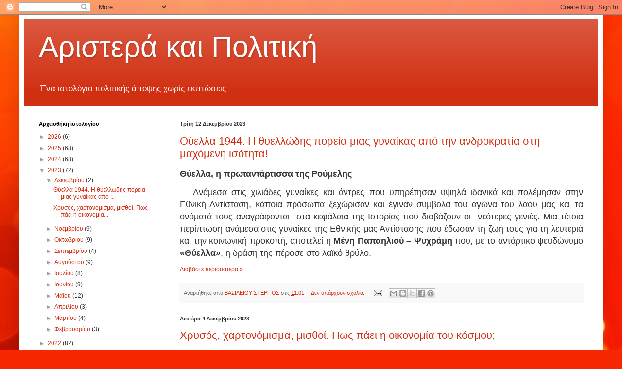

--- FILE ---
content_type: text/html; charset=UTF-8
request_url: https://aristeripolitiki.blogspot.com/2023/
body_size: 58984
content:
<!DOCTYPE html>
<html class='v2' dir='ltr' lang='el'>
<head>
<link href='https://www.blogger.com/static/v1/widgets/335934321-css_bundle_v2.css' rel='stylesheet' type='text/css'/>
<meta content='width=1100' name='viewport'/>
<meta content='text/html; charset=UTF-8' http-equiv='Content-Type'/>
<meta content='blogger' name='generator'/>
<link href='https://aristeripolitiki.blogspot.com/favicon.ico' rel='icon' type='image/x-icon'/>
<link href='http://aristeripolitiki.blogspot.com/2023/' rel='canonical'/>
<link rel="alternate" type="application/atom+xml" title="Αριστερά και Πολιτική - Atom" href="https://aristeripolitiki.blogspot.com/feeds/posts/default" />
<link rel="alternate" type="application/rss+xml" title="Αριστερά και Πολιτική - RSS" href="https://aristeripolitiki.blogspot.com/feeds/posts/default?alt=rss" />
<link rel="service.post" type="application/atom+xml" title="Αριστερά και Πολιτική - Atom" href="https://www.blogger.com/feeds/603028798489771763/posts/default" />
<!--Can't find substitution for tag [blog.ieCssRetrofitLinks]-->
<meta content='http://aristeripolitiki.blogspot.com/2023/' property='og:url'/>
<meta content='Αριστερά και Πολιτική' property='og:title'/>
<meta content='Ένα ιστολόγιο πολιτικής άποψης χωρίς εκπτώσεις' property='og:description'/>
<title>Αριστερά και Πολιτική: 2023</title>
<style id='page-skin-1' type='text/css'><!--
/*
-----------------------------------------------
Blogger Template Style
Name:     Simple
Designer: Blogger
URL:      www.blogger.com
----------------------------------------------- */
/* Content
----------------------------------------------- */
body {
font: normal normal 12px Arial, Tahoma, Helvetica, FreeSans, sans-serif;
color: #353535;
background: #f72701 url(//themes.googleusercontent.com/image?id=1Cxq2mmU6b4suhXCYbNpzMNvwD-acXF1pLq8RI1LQKWZptzYY1lMgxJDE3-YVa6EWkKEC) no-repeat fixed top center /* Credit: Flashworks (http://www.istockphoto.com/googleimages.php?id=1268154&platform=blogger) */;
padding: 0 40px 40px 40px;
}
html body .region-inner {
min-width: 0;
max-width: 100%;
width: auto;
}
h2 {
font-size: 22px;
}
a:link {
text-decoration:none;
color: #d12f11;
}
a:visited {
text-decoration:none;
color: #898989;
}
a:hover {
text-decoration:underline;
color: #ff4f04;
}
.body-fauxcolumn-outer .fauxcolumn-inner {
background: transparent none repeat scroll top left;
_background-image: none;
}
.body-fauxcolumn-outer .cap-top {
position: absolute;
z-index: 1;
height: 400px;
width: 100%;
}
.body-fauxcolumn-outer .cap-top .cap-left {
width: 100%;
background: transparent none repeat-x scroll top left;
_background-image: none;
}
.content-outer {
-moz-box-shadow: 0 0 40px rgba(0, 0, 0, .15);
-webkit-box-shadow: 0 0 5px rgba(0, 0, 0, .15);
-goog-ms-box-shadow: 0 0 10px #333333;
box-shadow: 0 0 40px rgba(0, 0, 0, .15);
margin-bottom: 1px;
}
.content-inner {
padding: 10px 10px;
}
.content-inner {
background-color: #ffffff;
}
/* Header
----------------------------------------------- */
.header-outer {
background: #d12f11 url(//www.blogblog.com/1kt/simple/gradients_light.png) repeat-x scroll 0 -400px;
_background-image: none;
}
.Header h1 {
font: normal normal 60px Arial, Tahoma, Helvetica, FreeSans, sans-serif;
color: #ffffff;
text-shadow: 1px 2px 3px rgba(0, 0, 0, .2);
}
.Header h1 a {
color: #ffffff;
}
.Header .description {
font-size: 140%;
color: #ffffff;
}
.header-inner .Header .titlewrapper {
padding: 22px 30px;
}
.header-inner .Header .descriptionwrapper {
padding: 0 30px;
}
/* Tabs
----------------------------------------------- */
.tabs-inner .section:first-child {
border-top: 0 solid #eeeeee;
}
.tabs-inner .section:first-child ul {
margin-top: -0;
border-top: 0 solid #eeeeee;
border-left: 0 solid #eeeeee;
border-right: 0 solid #eeeeee;
}
.tabs-inner .widget ul {
background: #f5f5f5 url(https://resources.blogblog.com/blogblog/data/1kt/simple/gradients_light.png) repeat-x scroll 0 -800px;
_background-image: none;
border-bottom: 1px solid #eeeeee;
margin-top: 0;
margin-left: -30px;
margin-right: -30px;
}
.tabs-inner .widget li a {
display: inline-block;
padding: .6em 1em;
font: normal normal 14px Arial, Tahoma, Helvetica, FreeSans, sans-serif;
color: #9a9a9a;
border-left: 1px solid #ffffff;
border-right: 1px solid #eeeeee;
}
.tabs-inner .widget li:first-child a {
border-left: none;
}
.tabs-inner .widget li.selected a, .tabs-inner .widget li a:hover {
color: #000000;
background-color: #eeeeee;
text-decoration: none;
}
/* Columns
----------------------------------------------- */
.main-outer {
border-top: 0 solid #eeeeee;
}
.fauxcolumn-left-outer .fauxcolumn-inner {
border-right: 1px solid #eeeeee;
}
.fauxcolumn-right-outer .fauxcolumn-inner {
border-left: 1px solid #eeeeee;
}
/* Headings
----------------------------------------------- */
div.widget > h2,
div.widget h2.title {
margin: 0 0 1em 0;
font: normal bold 11px Arial, Tahoma, Helvetica, FreeSans, sans-serif;
color: #000000;
}
/* Widgets
----------------------------------------------- */
.widget .zippy {
color: #9a9a9a;
text-shadow: 2px 2px 1px rgba(0, 0, 0, .1);
}
.widget .popular-posts ul {
list-style: none;
}
/* Posts
----------------------------------------------- */
h2.date-header {
font: normal bold 11px Arial, Tahoma, Helvetica, FreeSans, sans-serif;
}
.date-header span {
background-color: transparent;
color: #353535;
padding: inherit;
letter-spacing: inherit;
margin: inherit;
}
.main-inner {
padding-top: 30px;
padding-bottom: 30px;
}
.main-inner .column-center-inner {
padding: 0 15px;
}
.main-inner .column-center-inner .section {
margin: 0 15px;
}
.post {
margin: 0 0 25px 0;
}
h3.post-title, .comments h4 {
font: normal normal 22px Arial, Tahoma, Helvetica, FreeSans, sans-serif;
margin: .75em 0 0;
}
.post-body {
font-size: 110%;
line-height: 1.4;
position: relative;
}
.post-body img, .post-body .tr-caption-container, .Profile img, .Image img,
.BlogList .item-thumbnail img {
padding: 2px;
background: #ffffff;
border: 1px solid #eeeeee;
-moz-box-shadow: 1px 1px 5px rgba(0, 0, 0, .1);
-webkit-box-shadow: 1px 1px 5px rgba(0, 0, 0, .1);
box-shadow: 1px 1px 5px rgba(0, 0, 0, .1);
}
.post-body img, .post-body .tr-caption-container {
padding: 5px;
}
.post-body .tr-caption-container {
color: #353535;
}
.post-body .tr-caption-container img {
padding: 0;
background: transparent;
border: none;
-moz-box-shadow: 0 0 0 rgba(0, 0, 0, .1);
-webkit-box-shadow: 0 0 0 rgba(0, 0, 0, .1);
box-shadow: 0 0 0 rgba(0, 0, 0, .1);
}
.post-header {
margin: 0 0 1.5em;
line-height: 1.6;
font-size: 90%;
}
.post-footer {
margin: 20px -2px 0;
padding: 5px 10px;
color: #696969;
background-color: #f9f9f9;
border-bottom: 1px solid #eeeeee;
line-height: 1.6;
font-size: 90%;
}
#comments .comment-author {
padding-top: 1.5em;
border-top: 1px solid #eeeeee;
background-position: 0 1.5em;
}
#comments .comment-author:first-child {
padding-top: 0;
border-top: none;
}
.avatar-image-container {
margin: .2em 0 0;
}
#comments .avatar-image-container img {
border: 1px solid #eeeeee;
}
/* Comments
----------------------------------------------- */
.comments .comments-content .icon.blog-author {
background-repeat: no-repeat;
background-image: url([data-uri]);
}
.comments .comments-content .loadmore a {
border-top: 1px solid #9a9a9a;
border-bottom: 1px solid #9a9a9a;
}
.comments .comment-thread.inline-thread {
background-color: #f9f9f9;
}
.comments .continue {
border-top: 2px solid #9a9a9a;
}
/* Accents
---------------------------------------------- */
.section-columns td.columns-cell {
border-left: 1px solid #eeeeee;
}
.blog-pager {
background: transparent none no-repeat scroll top center;
}
.blog-pager-older-link, .home-link,
.blog-pager-newer-link {
background-color: #ffffff;
padding: 5px;
}
.footer-outer {
border-top: 0 dashed #bbbbbb;
}
/* Mobile
----------------------------------------------- */
body.mobile  {
background-size: auto;
}
.mobile .body-fauxcolumn-outer {
background: transparent none repeat scroll top left;
}
.mobile .body-fauxcolumn-outer .cap-top {
background-size: 100% auto;
}
.mobile .content-outer {
-webkit-box-shadow: 0 0 3px rgba(0, 0, 0, .15);
box-shadow: 0 0 3px rgba(0, 0, 0, .15);
}
.mobile .tabs-inner .widget ul {
margin-left: 0;
margin-right: 0;
}
.mobile .post {
margin: 0;
}
.mobile .main-inner .column-center-inner .section {
margin: 0;
}
.mobile .date-header span {
padding: 0.1em 10px;
margin: 0 -10px;
}
.mobile h3.post-title {
margin: 0;
}
.mobile .blog-pager {
background: transparent none no-repeat scroll top center;
}
.mobile .footer-outer {
border-top: none;
}
.mobile .main-inner, .mobile .footer-inner {
background-color: #ffffff;
}
.mobile-index-contents {
color: #353535;
}
.mobile-link-button {
background-color: #d12f11;
}
.mobile-link-button a:link, .mobile-link-button a:visited {
color: #ffffff;
}
.mobile .tabs-inner .section:first-child {
border-top: none;
}
.mobile .tabs-inner .PageList .widget-content {
background-color: #eeeeee;
color: #000000;
border-top: 1px solid #eeeeee;
border-bottom: 1px solid #eeeeee;
}
.mobile .tabs-inner .PageList .widget-content .pagelist-arrow {
border-left: 1px solid #eeeeee;
}

--></style>
<style id='template-skin-1' type='text/css'><!--
body {
min-width: 1200px;
}
.content-outer, .content-fauxcolumn-outer, .region-inner {
min-width: 1200px;
max-width: 1200px;
_width: 1200px;
}
.main-inner .columns {
padding-left: 290px;
padding-right: 0px;
}
.main-inner .fauxcolumn-center-outer {
left: 290px;
right: 0px;
/* IE6 does not respect left and right together */
_width: expression(this.parentNode.offsetWidth -
parseInt("290px") -
parseInt("0px") + 'px');
}
.main-inner .fauxcolumn-left-outer {
width: 290px;
}
.main-inner .fauxcolumn-right-outer {
width: 0px;
}
.main-inner .column-left-outer {
width: 290px;
right: 100%;
margin-left: -290px;
}
.main-inner .column-right-outer {
width: 0px;
margin-right: -0px;
}
#layout {
min-width: 0;
}
#layout .content-outer {
min-width: 0;
width: 800px;
}
#layout .region-inner {
min-width: 0;
width: auto;
}
body#layout div.add_widget {
padding: 8px;
}
body#layout div.add_widget a {
margin-left: 32px;
}
--></style>
<style>
    body {background-image:url(\/\/themes.googleusercontent.com\/image?id=1Cxq2mmU6b4suhXCYbNpzMNvwD-acXF1pLq8RI1LQKWZptzYY1lMgxJDE3-YVa6EWkKEC);}
    
@media (max-width: 200px) { body {background-image:url(\/\/themes.googleusercontent.com\/image?id=1Cxq2mmU6b4suhXCYbNpzMNvwD-acXF1pLq8RI1LQKWZptzYY1lMgxJDE3-YVa6EWkKEC&options=w200);}}
@media (max-width: 400px) and (min-width: 201px) { body {background-image:url(\/\/themes.googleusercontent.com\/image?id=1Cxq2mmU6b4suhXCYbNpzMNvwD-acXF1pLq8RI1LQKWZptzYY1lMgxJDE3-YVa6EWkKEC&options=w400);}}
@media (max-width: 800px) and (min-width: 401px) { body {background-image:url(\/\/themes.googleusercontent.com\/image?id=1Cxq2mmU6b4suhXCYbNpzMNvwD-acXF1pLq8RI1LQKWZptzYY1lMgxJDE3-YVa6EWkKEC&options=w800);}}
@media (max-width: 1200px) and (min-width: 801px) { body {background-image:url(\/\/themes.googleusercontent.com\/image?id=1Cxq2mmU6b4suhXCYbNpzMNvwD-acXF1pLq8RI1LQKWZptzYY1lMgxJDE3-YVa6EWkKEC&options=w1200);}}
/* Last tag covers anything over one higher than the previous max-size cap. */
@media (min-width: 1201px) { body {background-image:url(\/\/themes.googleusercontent.com\/image?id=1Cxq2mmU6b4suhXCYbNpzMNvwD-acXF1pLq8RI1LQKWZptzYY1lMgxJDE3-YVa6EWkKEC&options=w1600);}}
  </style>
<link href='https://www.blogger.com/dyn-css/authorization.css?targetBlogID=603028798489771763&amp;zx=11e9a179-1507-48ca-9897-5925df1036db' media='none' onload='if(media!=&#39;all&#39;)media=&#39;all&#39;' rel='stylesheet'/><noscript><link href='https://www.blogger.com/dyn-css/authorization.css?targetBlogID=603028798489771763&amp;zx=11e9a179-1507-48ca-9897-5925df1036db' rel='stylesheet'/></noscript>
<meta name='google-adsense-platform-account' content='ca-host-pub-1556223355139109'/>
<meta name='google-adsense-platform-domain' content='blogspot.com'/>

</head>
<body class='loading variant-bold'>
<div class='navbar section' id='navbar' name='Navbar'><div class='widget Navbar' data-version='1' id='Navbar1'><script type="text/javascript">
    function setAttributeOnload(object, attribute, val) {
      if(window.addEventListener) {
        window.addEventListener('load',
          function(){ object[attribute] = val; }, false);
      } else {
        window.attachEvent('onload', function(){ object[attribute] = val; });
      }
    }
  </script>
<div id="navbar-iframe-container"></div>
<script type="text/javascript" src="https://apis.google.com/js/platform.js"></script>
<script type="text/javascript">
      gapi.load("gapi.iframes:gapi.iframes.style.bubble", function() {
        if (gapi.iframes && gapi.iframes.getContext) {
          gapi.iframes.getContext().openChild({
              url: 'https://www.blogger.com/navbar/603028798489771763?origin\x3dhttps://aristeripolitiki.blogspot.com',
              where: document.getElementById("navbar-iframe-container"),
              id: "navbar-iframe"
          });
        }
      });
    </script><script type="text/javascript">
(function() {
var script = document.createElement('script');
script.type = 'text/javascript';
script.src = '//pagead2.googlesyndication.com/pagead/js/google_top_exp.js';
var head = document.getElementsByTagName('head')[0];
if (head) {
head.appendChild(script);
}})();
</script>
</div></div>
<div class='body-fauxcolumns'>
<div class='fauxcolumn-outer body-fauxcolumn-outer'>
<div class='cap-top'>
<div class='cap-left'></div>
<div class='cap-right'></div>
</div>
<div class='fauxborder-left'>
<div class='fauxborder-right'></div>
<div class='fauxcolumn-inner'>
</div>
</div>
<div class='cap-bottom'>
<div class='cap-left'></div>
<div class='cap-right'></div>
</div>
</div>
</div>
<div class='content'>
<div class='content-fauxcolumns'>
<div class='fauxcolumn-outer content-fauxcolumn-outer'>
<div class='cap-top'>
<div class='cap-left'></div>
<div class='cap-right'></div>
</div>
<div class='fauxborder-left'>
<div class='fauxborder-right'></div>
<div class='fauxcolumn-inner'>
</div>
</div>
<div class='cap-bottom'>
<div class='cap-left'></div>
<div class='cap-right'></div>
</div>
</div>
</div>
<div class='content-outer'>
<div class='content-cap-top cap-top'>
<div class='cap-left'></div>
<div class='cap-right'></div>
</div>
<div class='fauxborder-left content-fauxborder-left'>
<div class='fauxborder-right content-fauxborder-right'></div>
<div class='content-inner'>
<header>
<div class='header-outer'>
<div class='header-cap-top cap-top'>
<div class='cap-left'></div>
<div class='cap-right'></div>
</div>
<div class='fauxborder-left header-fauxborder-left'>
<div class='fauxborder-right header-fauxborder-right'></div>
<div class='region-inner header-inner'>
<div class='header section' id='header' name='Κεφαλίδα'><div class='widget Header' data-version='1' id='Header1'>
<div id='header-inner'>
<div class='titlewrapper'>
<h1 class='title'>
<a href='https://aristeripolitiki.blogspot.com/'>
Αριστερά και Πολιτική
</a>
</h1>
</div>
<div class='descriptionwrapper'>
<p class='description'><span>Ένα ιστολόγιο πολιτικής άποψης χωρίς εκπτώσεις</span></p>
</div>
</div>
</div></div>
</div>
</div>
<div class='header-cap-bottom cap-bottom'>
<div class='cap-left'></div>
<div class='cap-right'></div>
</div>
</div>
</header>
<div class='tabs-outer'>
<div class='tabs-cap-top cap-top'>
<div class='cap-left'></div>
<div class='cap-right'></div>
</div>
<div class='fauxborder-left tabs-fauxborder-left'>
<div class='fauxborder-right tabs-fauxborder-right'></div>
<div class='region-inner tabs-inner'>
<div class='tabs no-items section' id='crosscol' name='Σε όλες τις στήλες'></div>
<div class='tabs no-items section' id='crosscol-overflow' name='Cross-Column 2'></div>
</div>
</div>
<div class='tabs-cap-bottom cap-bottom'>
<div class='cap-left'></div>
<div class='cap-right'></div>
</div>
</div>
<div class='main-outer'>
<div class='main-cap-top cap-top'>
<div class='cap-left'></div>
<div class='cap-right'></div>
</div>
<div class='fauxborder-left main-fauxborder-left'>
<div class='fauxborder-right main-fauxborder-right'></div>
<div class='region-inner main-inner'>
<div class='columns fauxcolumns'>
<div class='fauxcolumn-outer fauxcolumn-center-outer'>
<div class='cap-top'>
<div class='cap-left'></div>
<div class='cap-right'></div>
</div>
<div class='fauxborder-left'>
<div class='fauxborder-right'></div>
<div class='fauxcolumn-inner'>
</div>
</div>
<div class='cap-bottom'>
<div class='cap-left'></div>
<div class='cap-right'></div>
</div>
</div>
<div class='fauxcolumn-outer fauxcolumn-left-outer'>
<div class='cap-top'>
<div class='cap-left'></div>
<div class='cap-right'></div>
</div>
<div class='fauxborder-left'>
<div class='fauxborder-right'></div>
<div class='fauxcolumn-inner'>
</div>
</div>
<div class='cap-bottom'>
<div class='cap-left'></div>
<div class='cap-right'></div>
</div>
</div>
<div class='fauxcolumn-outer fauxcolumn-right-outer'>
<div class='cap-top'>
<div class='cap-left'></div>
<div class='cap-right'></div>
</div>
<div class='fauxborder-left'>
<div class='fauxborder-right'></div>
<div class='fauxcolumn-inner'>
</div>
</div>
<div class='cap-bottom'>
<div class='cap-left'></div>
<div class='cap-right'></div>
</div>
</div>
<!-- corrects IE6 width calculation -->
<div class='columns-inner'>
<div class='column-center-outer'>
<div class='column-center-inner'>
<div class='main section' id='main' name='Κύριος'><div class='widget Blog' data-version='1' id='Blog1'>
<div class='blog-posts hfeed'>

          <div class="date-outer">
        
<h2 class='date-header'><span>Τρίτη 12 Δεκεμβρίου 2023</span></h2>

          <div class="date-posts">
        
<div class='post-outer'>
<div class='post hentry uncustomized-post-template' itemprop='blogPost' itemscope='itemscope' itemtype='http://schema.org/BlogPosting'>
<meta content='https://blogger.googleusercontent.com/img/b/R29vZ2xl/AVvXsEgxS_BzToQHXmYjuKFDKdgglKo-SmdPWJbQbo9kBdFSOp2VDuUW887a62xq0QfPzwxTu9auaCjGLwJuYfB7MdxsxJmXZowNXgduMGPUoWHOFRS7a1XCules6i_nqs8FKRM7KUG20hmldYNrwho1kzz-5ejjF9yZMPRV9kb3KA4D347sifZH_57DSqZIFGU/w640-h488/1944.%20%CE%97%20%CE%98%CF%8D%CE%B5%CE%BB%CE%BB%CE%B1%20-%20%CE%9C%CE%AD%CE%BD%CE%B7%20%CE%A0%CE%B1%CF%80%CE%B1%CE%B7%CE%BB%CE%B9%CE%BF%CF%8D-3.jpg' itemprop='image_url'/>
<meta content='603028798489771763' itemprop='blogId'/>
<meta content='1122397362204630861' itemprop='postId'/>
<a name='1122397362204630861'></a>
<h3 class='post-title entry-title' itemprop='name'>
<a href='https://aristeripolitiki.blogspot.com/2023/12/1944.html'>Θύελλα 1944. Η θυελλώδης πορεία μιας γυναίκας από την ανδροκρατία  στη μαχόμενη ισότητα!</a>
</h3>
<div class='post-header'>
<div class='post-header-line-1'></div>
</div>
<div class='post-body entry-content' id='post-body-1122397362204630861' itemprop='description articleBody'>
<div style="text-align: justify;"><span style="font-family: arial; font-size: large;"><b>Θύελλα, η πρωταντάρτισσα της
Ρούμελης</b></span></div>

<p class="MsoNormal" style="text-align: justify; text-indent: 14.2pt;"><span style="font-family: arial; font-size: large;">&#160;Ανάμεσα στις χιλιάδες γυναίκες και άντρες που
υπηρέτησαν υψηλά ιδανικά και πολέμησαν στην Εθνική Αντίσταση, κάποια πρόσωπα
ξεχώρισαν και έγιναν σύμβολα του αγώνα του λαού μας και τα ονόματά τους
αναγράφονται&#160; στα κεφάλαια της Ιστορίας που διαβάζουν οι&#160; νεότερες
γενιές. Μια τέτοια περίπτωση ανάμεσα στις γυναίκες της Εθνικής μας Αντίστασης
που έδωσαν τη ζωή τους για τη λευτεριά και την κοινωνική προκοπή, αποτελεί η <b>Μένη
Παπαηλιού &#8211; Ψυχράμη</b> που, με το αντάρτικο ψευδώνυμο <b>&#171;Θύελλα&#187;</b>, η δράση
της πέρασε στο λαϊκό θρύλο.</span></p><p class="MsoNormal" style="text-align: justify; text-indent: 14.2pt;"><span style="font-family: arial; font-size: large;"><span></span></span></p>
<div style='clear: both;'></div>
</div>
<div class='jump-link'>
<a href='https://aristeripolitiki.blogspot.com/2023/12/1944.html#more' title='Θύελλα 1944. Η θυελλώδης πορεία μιας γυναίκας από την ανδροκρατία  στη μαχόμενη ισότητα!'>Διαβάστε περισσότερα &#187;</a>
</div>
<div class='post-footer'>
<div class='post-footer-line post-footer-line-1'>
<span class='post-author vcard'>
Αναρτήθηκε από
<span class='fn' itemprop='author' itemscope='itemscope' itemtype='http://schema.org/Person'>
<meta content='https://www.blogger.com/profile/10140306872973340166' itemprop='url'/>
<a class='g-profile' href='https://www.blogger.com/profile/10140306872973340166' rel='author' title='author profile'>
<span itemprop='name'>ΒΑΣΙΛΕΙΟΥ ΣΤΕΡΓΙΟΣ</span>
</a>
</span>
</span>
<span class='post-timestamp'>
στις
<meta content='http://aristeripolitiki.blogspot.com/2023/12/1944.html' itemprop='url'/>
<a class='timestamp-link' href='https://aristeripolitiki.blogspot.com/2023/12/1944.html' rel='bookmark' title='permanent link'><abbr class='published' itemprop='datePublished' title='2023-12-12T11:01:00+02:00'>11:01</abbr></a>
</span>
<span class='post-comment-link'>
<a class='comment-link' href='https://aristeripolitiki.blogspot.com/2023/12/1944.html#comment-form' onclick=''>
Δεν υπάρχουν σχόλια:
  </a>
</span>
<span class='post-icons'>
<span class='item-action'>
<a href='https://www.blogger.com/email-post/603028798489771763/1122397362204630861' title='Αποστολή ανάρτησης'>
<img alt='' class='icon-action' height='13' src='https://resources.blogblog.com/img/icon18_email.gif' width='18'/>
</a>
</span>
<span class='item-control blog-admin pid-1141278379'>
<a href='https://www.blogger.com/post-edit.g?blogID=603028798489771763&postID=1122397362204630861&from=pencil' title='Επεξεργασία ανάρτησης'>
<img alt='' class='icon-action' height='18' src='https://resources.blogblog.com/img/icon18_edit_allbkg.gif' width='18'/>
</a>
</span>
</span>
<div class='post-share-buttons goog-inline-block'>
<a class='goog-inline-block share-button sb-email' href='https://www.blogger.com/share-post.g?blogID=603028798489771763&postID=1122397362204630861&target=email' target='_blank' title='Αποστολή με μήνυμα ηλεκτρονικού ταχυδρομείου
'><span class='share-button-link-text'>Αποστολή με μήνυμα ηλεκτρονικού ταχυδρομείου
</span></a><a class='goog-inline-block share-button sb-blog' href='https://www.blogger.com/share-post.g?blogID=603028798489771763&postID=1122397362204630861&target=blog' onclick='window.open(this.href, "_blank", "height=270,width=475"); return false;' target='_blank' title='BlogThis!'><span class='share-button-link-text'>BlogThis!</span></a><a class='goog-inline-block share-button sb-twitter' href='https://www.blogger.com/share-post.g?blogID=603028798489771763&postID=1122397362204630861&target=twitter' target='_blank' title='Κοινοποίηση στο X'><span class='share-button-link-text'>Κοινοποίηση στο X</span></a><a class='goog-inline-block share-button sb-facebook' href='https://www.blogger.com/share-post.g?blogID=603028798489771763&postID=1122397362204630861&target=facebook' onclick='window.open(this.href, "_blank", "height=430,width=640"); return false;' target='_blank' title='Μοιραστείτε το στο Facebook'><span class='share-button-link-text'>Μοιραστείτε το στο Facebook</span></a><a class='goog-inline-block share-button sb-pinterest' href='https://www.blogger.com/share-post.g?blogID=603028798489771763&postID=1122397362204630861&target=pinterest' target='_blank' title='Κοινοποίηση στο Pinterest'><span class='share-button-link-text'>Κοινοποίηση στο Pinterest</span></a>
</div>
</div>
<div class='post-footer-line post-footer-line-2'>
<span class='post-labels'>
</span>
</div>
<div class='post-footer-line post-footer-line-3'>
<span class='post-location'>
</span>
</div>
</div>
</div>
</div>

          </div></div>
        

          <div class="date-outer">
        
<h2 class='date-header'><span>Δευτέρα 4 Δεκεμβρίου 2023</span></h2>

          <div class="date-posts">
        
<div class='post-outer'>
<div class='post hentry uncustomized-post-template' itemprop='blogPost' itemscope='itemscope' itemtype='http://schema.org/BlogPosting'>
<meta content='https://blogger.googleusercontent.com/img/b/R29vZ2xl/AVvXsEhAras_VT_Upeyd5DsUp5UAhlETNGhFnhQr-sMR6H0i80Veo000PBLSZKqQXUX_HA852cfVHVazKBBWBl_DK0Obh-0mQpB6TNl3HQ5Z-NK0OjlDXXiEioNj85c2WagNQ_wlhqBft_hxuycbv6pS7vfjFv6y1fhy9oTKCpzK6bneeewEM_z_yKRKi5G27V8/w640-h374/220309235023_ravdoi-chrysou.webp' itemprop='image_url'/>
<meta content='603028798489771763' itemprop='blogId'/>
<meta content='7815290367249144469' itemprop='postId'/>
<a name='7815290367249144469'></a>
<h3 class='post-title entry-title' itemprop='name'>
<a href='https://aristeripolitiki.blogspot.com/2023/12/blog-post.html'>Χρυσός, χαρτονόμισμα, μισθοί. Πως πάει η οικονομία του κόσμου;</a>
</h3>
<div class='post-header'>
<div class='post-header-line-1'></div>
</div>
<div class='post-body entry-content' id='post-body-7815290367249144469' itemprop='description articleBody'>
<p>

</p><p class="MsoNormal" style="text-align: justify;"></p>

<p class="MsoNormal" style="text-align: justify;"><span style="font-family: arial; font-size: large;">&#160;Η διαχρονική υποτίμηση των εισοδημάτων σε
χαρτονόμισμα που αντανακλά ο χρυσός.</span></p>

<p class="MsoNormal" style="text-align: justify;"><span style="font-family: arial; font-size: large;">&#160;Δεν θα μπω στην ανάλυση τι είναι χρυσός, τα
τεχνικά πλεονεκτήματά του και πως μετατρέπεται σε χρήμα &#8211; ισοδύναμο μέτρο όλων
των ανταλλακτικών (εμπορευματικών) αξιών κλπ. Στο κεφάλαιο του Μαρξ (Α&#900; Τόμος) έχουν
αναλυθεί περισσότερο από καλά.</span></p><p class="MsoNormal" style="text-align: justify;"><span style="font-family: arial; font-size: large;"><span></span></span></p>
<div style='clear: both;'></div>
</div>
<div class='jump-link'>
<a href='https://aristeripolitiki.blogspot.com/2023/12/blog-post.html#more' title='Χρυσός, χαρτονόμισμα, μισθοί. Πως πάει η οικονομία του κόσμου;'>Διαβάστε περισσότερα &#187;</a>
</div>
<div class='post-footer'>
<div class='post-footer-line post-footer-line-1'>
<span class='post-author vcard'>
Αναρτήθηκε από
<span class='fn' itemprop='author' itemscope='itemscope' itemtype='http://schema.org/Person'>
<meta content='https://www.blogger.com/profile/10140306872973340166' itemprop='url'/>
<a class='g-profile' href='https://www.blogger.com/profile/10140306872973340166' rel='author' title='author profile'>
<span itemprop='name'>ΒΑΣΙΛΕΙΟΥ ΣΤΕΡΓΙΟΣ</span>
</a>
</span>
</span>
<span class='post-timestamp'>
στις
<meta content='http://aristeripolitiki.blogspot.com/2023/12/blog-post.html' itemprop='url'/>
<a class='timestamp-link' href='https://aristeripolitiki.blogspot.com/2023/12/blog-post.html' rel='bookmark' title='permanent link'><abbr class='published' itemprop='datePublished' title='2023-12-04T12:59:00+02:00'>12:59</abbr></a>
</span>
<span class='post-comment-link'>
<a class='comment-link' href='https://aristeripolitiki.blogspot.com/2023/12/blog-post.html#comment-form' onclick=''>
Δεν υπάρχουν σχόλια:
  </a>
</span>
<span class='post-icons'>
<span class='item-action'>
<a href='https://www.blogger.com/email-post/603028798489771763/7815290367249144469' title='Αποστολή ανάρτησης'>
<img alt='' class='icon-action' height='13' src='https://resources.blogblog.com/img/icon18_email.gif' width='18'/>
</a>
</span>
<span class='item-control blog-admin pid-1141278379'>
<a href='https://www.blogger.com/post-edit.g?blogID=603028798489771763&postID=7815290367249144469&from=pencil' title='Επεξεργασία ανάρτησης'>
<img alt='' class='icon-action' height='18' src='https://resources.blogblog.com/img/icon18_edit_allbkg.gif' width='18'/>
</a>
</span>
</span>
<div class='post-share-buttons goog-inline-block'>
<a class='goog-inline-block share-button sb-email' href='https://www.blogger.com/share-post.g?blogID=603028798489771763&postID=7815290367249144469&target=email' target='_blank' title='Αποστολή με μήνυμα ηλεκτρονικού ταχυδρομείου
'><span class='share-button-link-text'>Αποστολή με μήνυμα ηλεκτρονικού ταχυδρομείου
</span></a><a class='goog-inline-block share-button sb-blog' href='https://www.blogger.com/share-post.g?blogID=603028798489771763&postID=7815290367249144469&target=blog' onclick='window.open(this.href, "_blank", "height=270,width=475"); return false;' target='_blank' title='BlogThis!'><span class='share-button-link-text'>BlogThis!</span></a><a class='goog-inline-block share-button sb-twitter' href='https://www.blogger.com/share-post.g?blogID=603028798489771763&postID=7815290367249144469&target=twitter' target='_blank' title='Κοινοποίηση στο X'><span class='share-button-link-text'>Κοινοποίηση στο X</span></a><a class='goog-inline-block share-button sb-facebook' href='https://www.blogger.com/share-post.g?blogID=603028798489771763&postID=7815290367249144469&target=facebook' onclick='window.open(this.href, "_blank", "height=430,width=640"); return false;' target='_blank' title='Μοιραστείτε το στο Facebook'><span class='share-button-link-text'>Μοιραστείτε το στο Facebook</span></a><a class='goog-inline-block share-button sb-pinterest' href='https://www.blogger.com/share-post.g?blogID=603028798489771763&postID=7815290367249144469&target=pinterest' target='_blank' title='Κοινοποίηση στο Pinterest'><span class='share-button-link-text'>Κοινοποίηση στο Pinterest</span></a>
</div>
</div>
<div class='post-footer-line post-footer-line-2'>
<span class='post-labels'>
</span>
</div>
<div class='post-footer-line post-footer-line-3'>
<span class='post-location'>
</span>
</div>
</div>
</div>
</div>

          </div></div>
        

          <div class="date-outer">
        
<h2 class='date-header'><span>Σάββατο 25 Νοεμβρίου 2023</span></h2>

          <div class="date-posts">
        
<div class='post-outer'>
<div class='post hentry uncustomized-post-template' itemprop='blogPost' itemscope='itemscope' itemtype='http://schema.org/BlogPosting'>
<meta content='https://blogger.googleusercontent.com/img/b/R29vZ2xl/AVvXsEgAc7ueY-HmST68yzuFbng_G6TdP7TeU8D0whPJt8Qr0zAB5EWCPC7OEZxzL3CZ_zFhayA8AbcRXmJbwb1JeIgF2isemKL-4ipTWEZg8ltUYNokFepAzxBY-w8JwkNTwHkhdpJC1aC46Zrki4_4L5J79HCjCgQm895TRTxw7GzypbmGuERTbaHzuCdw_II/w640-h360/12-syriza-apoxoriseis.jpeg.webp' itemprop='image_url'/>
<meta content='603028798489771763' itemprop='blogId'/>
<meta content='756313833847088378' itemprop='postId'/>
<a name='756313833847088378'></a>
<h3 class='post-title entry-title' itemprop='name'>
<a href='https://aristeripolitiki.blogspot.com/2023/11/blog-post_25.html'>Η κατάσταση στον ΣΥΡΙΖΑ και οι νέες τάσεις</a>
</h3>
<div class='post-header'>
<div class='post-header-line-1'></div>
</div>
<div class='post-body entry-content' id='post-body-756313833847088378' itemprop='description articleBody'>
<p style="text-align: justify;"><span style="font-family: arial; font-size: large;">25/11/2023</span></p>

<p class="MsoNormal" style="text-align: justify;"><span style="font-family: arial; font-size: large;">&#160;Μη
βιάζεστε να χαρείτε όσοι βλέπετε την πτώση και τις διαλυτικές καταστάσεις που
επικρατούν στον ΣΥΡΙΖΑ. Δεν είναι εύκολες οι προβλέψεις εξέλιξης γιατί υπάρχουν
και άλλοι παράγοντες πέραν των εσωτερικών αντιθέσεων του χώρου. Πάντως, μάλλον
δεν θα χαθούν ως τάση στο αστικό πολιτικό σκηνικό.&#160;</span></p><p class="MsoNormal" style="text-align: justify;"><span style="font-family: arial; font-size: large;"><span></span></span></p>
<div style='clear: both;'></div>
</div>
<div class='jump-link'>
<a href='https://aristeripolitiki.blogspot.com/2023/11/blog-post_25.html#more' title='Η κατάσταση στον ΣΥΡΙΖΑ και οι νέες τάσεις'>Διαβάστε περισσότερα &#187;</a>
</div>
<div class='post-footer'>
<div class='post-footer-line post-footer-line-1'>
<span class='post-author vcard'>
Αναρτήθηκε από
<span class='fn' itemprop='author' itemscope='itemscope' itemtype='http://schema.org/Person'>
<meta content='https://www.blogger.com/profile/10140306872973340166' itemprop='url'/>
<a class='g-profile' href='https://www.blogger.com/profile/10140306872973340166' rel='author' title='author profile'>
<span itemprop='name'>ΒΑΣΙΛΕΙΟΥ ΣΤΕΡΓΙΟΣ</span>
</a>
</span>
</span>
<span class='post-timestamp'>
στις
<meta content='http://aristeripolitiki.blogspot.com/2023/11/blog-post_25.html' itemprop='url'/>
<a class='timestamp-link' href='https://aristeripolitiki.blogspot.com/2023/11/blog-post_25.html' rel='bookmark' title='permanent link'><abbr class='published' itemprop='datePublished' title='2023-11-25T12:34:00+02:00'>12:34</abbr></a>
</span>
<span class='post-comment-link'>
<a class='comment-link' href='https://aristeripolitiki.blogspot.com/2023/11/blog-post_25.html#comment-form' onclick=''>
Δεν υπάρχουν σχόλια:
  </a>
</span>
<span class='post-icons'>
<span class='item-action'>
<a href='https://www.blogger.com/email-post/603028798489771763/756313833847088378' title='Αποστολή ανάρτησης'>
<img alt='' class='icon-action' height='13' src='https://resources.blogblog.com/img/icon18_email.gif' width='18'/>
</a>
</span>
<span class='item-control blog-admin pid-1141278379'>
<a href='https://www.blogger.com/post-edit.g?blogID=603028798489771763&postID=756313833847088378&from=pencil' title='Επεξεργασία ανάρτησης'>
<img alt='' class='icon-action' height='18' src='https://resources.blogblog.com/img/icon18_edit_allbkg.gif' width='18'/>
</a>
</span>
</span>
<div class='post-share-buttons goog-inline-block'>
<a class='goog-inline-block share-button sb-email' href='https://www.blogger.com/share-post.g?blogID=603028798489771763&postID=756313833847088378&target=email' target='_blank' title='Αποστολή με μήνυμα ηλεκτρονικού ταχυδρομείου
'><span class='share-button-link-text'>Αποστολή με μήνυμα ηλεκτρονικού ταχυδρομείου
</span></a><a class='goog-inline-block share-button sb-blog' href='https://www.blogger.com/share-post.g?blogID=603028798489771763&postID=756313833847088378&target=blog' onclick='window.open(this.href, "_blank", "height=270,width=475"); return false;' target='_blank' title='BlogThis!'><span class='share-button-link-text'>BlogThis!</span></a><a class='goog-inline-block share-button sb-twitter' href='https://www.blogger.com/share-post.g?blogID=603028798489771763&postID=756313833847088378&target=twitter' target='_blank' title='Κοινοποίηση στο X'><span class='share-button-link-text'>Κοινοποίηση στο X</span></a><a class='goog-inline-block share-button sb-facebook' href='https://www.blogger.com/share-post.g?blogID=603028798489771763&postID=756313833847088378&target=facebook' onclick='window.open(this.href, "_blank", "height=430,width=640"); return false;' target='_blank' title='Μοιραστείτε το στο Facebook'><span class='share-button-link-text'>Μοιραστείτε το στο Facebook</span></a><a class='goog-inline-block share-button sb-pinterest' href='https://www.blogger.com/share-post.g?blogID=603028798489771763&postID=756313833847088378&target=pinterest' target='_blank' title='Κοινοποίηση στο Pinterest'><span class='share-button-link-text'>Κοινοποίηση στο Pinterest</span></a>
</div>
</div>
<div class='post-footer-line post-footer-line-2'>
<span class='post-labels'>
</span>
</div>
<div class='post-footer-line post-footer-line-3'>
<span class='post-location'>
</span>
</div>
</div>
</div>
</div>

          </div></div>
        

          <div class="date-outer">
        
<h2 class='date-header'><span>Πέμπτη 23 Νοεμβρίου 2023</span></h2>

          <div class="date-posts">
        
<div class='post-outer'>
<div class='post hentry uncustomized-post-template' itemprop='blogPost' itemscope='itemscope' itemtype='http://schema.org/BlogPosting'>
<meta content='https://blogger.googleusercontent.com/img/b/R29vZ2xl/AVvXsEhA-mgZgCIukxjgswCiG87_T0SfFbu9ZJ468BOISJjI0CQDvOPybYGJcwbC9tXoTNBdRnPMuzHN8T5ekNfLkLAhl_IbXnGPeWqKiztqXtVRphJkGt7vNPXBcaOsc0yZMe3oyLbtItjaVIZs0maXQjOLhfCJC7u-ZE6lGHbDQ_UvCs2DTZY6U4gHTj5UBfo/w640-h432/Capture-42.webp' itemprop='image_url'/>
<meta content='603028798489771763' itemprop='blogId'/>
<meta content='7603392604820352175' itemprop='postId'/>
<a name='7603392604820352175'></a>
<h3 class='post-title entry-title' itemprop='name'>
<a href='https://aristeripolitiki.blogspot.com/2023/11/blog-post_23.html'>Παγκόσμιος φασισμός. Νέα έφοδος κατά των λαών!</a>
</h3>
<div class='post-header'>
<div class='post-header-line-1'></div>
</div>
<div class='post-body entry-content' id='post-body-7603392604820352175' itemprop='description articleBody'>
<p>

</p><p class="MsoNormal" style="line-height: normal; margin-bottom: 0cm; text-align: justify;"><span style="font-family: arial; font-size: large;">Ο υφέρπων
παγκοσμίως φασισμός περνάει σε νέα φάση. Αφού κατάφερε να εκκολαφθεί εντός της
αστικής δημοκρατίας και να στεριώσει σε πολλές χώρες, περνάει σε νέα έφοδο για
να καταλάβει κοινοβουλευτικές πρωτιές και κυβερνητικές πρωτιές!&#160;</span></p><p class="MsoNormal" style="line-height: normal; margin-bottom: 0cm; text-align: justify;"><span style="font-family: arial; font-size: large;"><span></span></span></p>
<div style='clear: both;'></div>
</div>
<div class='jump-link'>
<a href='https://aristeripolitiki.blogspot.com/2023/11/blog-post_23.html#more' title='Παγκόσμιος φασισμός. Νέα έφοδος κατά των λαών!'>Διαβάστε περισσότερα &#187;</a>
</div>
<div class='post-footer'>
<div class='post-footer-line post-footer-line-1'>
<span class='post-author vcard'>
Αναρτήθηκε από
<span class='fn' itemprop='author' itemscope='itemscope' itemtype='http://schema.org/Person'>
<meta content='https://www.blogger.com/profile/10140306872973340166' itemprop='url'/>
<a class='g-profile' href='https://www.blogger.com/profile/10140306872973340166' rel='author' title='author profile'>
<span itemprop='name'>ΒΑΣΙΛΕΙΟΥ ΣΤΕΡΓΙΟΣ</span>
</a>
</span>
</span>
<span class='post-timestamp'>
στις
<meta content='http://aristeripolitiki.blogspot.com/2023/11/blog-post_23.html' itemprop='url'/>
<a class='timestamp-link' href='https://aristeripolitiki.blogspot.com/2023/11/blog-post_23.html' rel='bookmark' title='permanent link'><abbr class='published' itemprop='datePublished' title='2023-11-23T22:36:00+02:00'>22:36</abbr></a>
</span>
<span class='post-comment-link'>
<a class='comment-link' href='https://aristeripolitiki.blogspot.com/2023/11/blog-post_23.html#comment-form' onclick=''>
Δεν υπάρχουν σχόλια:
  </a>
</span>
<span class='post-icons'>
<span class='item-action'>
<a href='https://www.blogger.com/email-post/603028798489771763/7603392604820352175' title='Αποστολή ανάρτησης'>
<img alt='' class='icon-action' height='13' src='https://resources.blogblog.com/img/icon18_email.gif' width='18'/>
</a>
</span>
<span class='item-control blog-admin pid-1141278379'>
<a href='https://www.blogger.com/post-edit.g?blogID=603028798489771763&postID=7603392604820352175&from=pencil' title='Επεξεργασία ανάρτησης'>
<img alt='' class='icon-action' height='18' src='https://resources.blogblog.com/img/icon18_edit_allbkg.gif' width='18'/>
</a>
</span>
</span>
<div class='post-share-buttons goog-inline-block'>
<a class='goog-inline-block share-button sb-email' href='https://www.blogger.com/share-post.g?blogID=603028798489771763&postID=7603392604820352175&target=email' target='_blank' title='Αποστολή με μήνυμα ηλεκτρονικού ταχυδρομείου
'><span class='share-button-link-text'>Αποστολή με μήνυμα ηλεκτρονικού ταχυδρομείου
</span></a><a class='goog-inline-block share-button sb-blog' href='https://www.blogger.com/share-post.g?blogID=603028798489771763&postID=7603392604820352175&target=blog' onclick='window.open(this.href, "_blank", "height=270,width=475"); return false;' target='_blank' title='BlogThis!'><span class='share-button-link-text'>BlogThis!</span></a><a class='goog-inline-block share-button sb-twitter' href='https://www.blogger.com/share-post.g?blogID=603028798489771763&postID=7603392604820352175&target=twitter' target='_blank' title='Κοινοποίηση στο X'><span class='share-button-link-text'>Κοινοποίηση στο X</span></a><a class='goog-inline-block share-button sb-facebook' href='https://www.blogger.com/share-post.g?blogID=603028798489771763&postID=7603392604820352175&target=facebook' onclick='window.open(this.href, "_blank", "height=430,width=640"); return false;' target='_blank' title='Μοιραστείτε το στο Facebook'><span class='share-button-link-text'>Μοιραστείτε το στο Facebook</span></a><a class='goog-inline-block share-button sb-pinterest' href='https://www.blogger.com/share-post.g?blogID=603028798489771763&postID=7603392604820352175&target=pinterest' target='_blank' title='Κοινοποίηση στο Pinterest'><span class='share-button-link-text'>Κοινοποίηση στο Pinterest</span></a>
</div>
</div>
<div class='post-footer-line post-footer-line-2'>
<span class='post-labels'>
</span>
</div>
<div class='post-footer-line post-footer-line-3'>
<span class='post-location'>
</span>
</div>
</div>
</div>
</div>

          </div></div>
        

          <div class="date-outer">
        
<h2 class='date-header'><span>Τετάρτη 22 Νοεμβρίου 2023</span></h2>

          <div class="date-posts">
        
<div class='post-outer'>
<div class='post hentry uncustomized-post-template' itemprop='blogPost' itemscope='itemscope' itemtype='http://schema.org/BlogPosting'>
<meta content='https://blogger.googleusercontent.com/img/b/R29vZ2xl/AVvXsEhjhXY3G3pKrolsKZo93h9-J656zp9Zyi-rbu1fF5deKQwUfeVKNbtNKmdTUg-bP-bAEQDVS6xA9_AzU9732cv03pcDLam8m7Ma9ONAdUHQ7ABL6PdObNRxnlhcFm-PiRnKpxDIf7sCooPNFlsaXP1s_979Sifwponv7vnRbD5RVaLBlkxJYZAYBeta584/w640-h360/aytoapasxoloumenoi_poreia-09.jpg' itemprop='image_url'/>
<meta content='603028798489771763' itemprop='blogId'/>
<meta content='973024626167647738' itemprop='postId'/>
<a name='973024626167647738'></a>
<h3 class='post-title entry-title' itemprop='name'>
<a href='https://aristeripolitiki.blogspot.com/2023/11/blog-post_22.html'>Ενότητα κορυφών της &#171;αριστεράς&#187; ή του λαού στο πεδίο των αγώνων; </a>
</h3>
<div class='post-header'>
<div class='post-header-line-1'></div>
</div>
<div class='post-body entry-content' id='post-body-973024626167647738' itemprop='description articleBody'>
<p>

</p><p class="MsoNormal" style="line-height: normal; margin-bottom: 0cm;"><span style="font-family: arial; font-size: large;"><b>Συμπεράσματα </b></span></p>

<p><span style="font-family: arial; font-size: large;">Σήμερα, 22/11/2023, <span>&#160;</span>μια
τεράστια διαδήλωση και συγκέντρωση διαφορετικών πολιτικών, ιδεολογικών, ταξικών
και κοινωνικών ομάδων, κυρίως μεσαίων στρωμάτων, αψήφησε το &#171;εμείς δεν είμαστε κομμουνιστές&#187; και &#171;λαϊκιστές&#187;,
ούτε &#171;δεν είμαστε των διαμαρτυριών&#187; που &#171;κλείνουν τους δρόμους&#187; αλλά &#171;έχουμε
δημοκρατία&#187;&#8230; <span>&#160;</span>και απαίτησε να πάρει πίσω
η κυβέρνηση τα φορομπηχτικά μέτρα και νομοσχέδια.&#160;</span></p><p><span style="font-family: arial; font-size: large;"><span></span></span></p>
<div style='clear: both;'></div>
</div>
<div class='jump-link'>
<a href='https://aristeripolitiki.blogspot.com/2023/11/blog-post_22.html#more' title='Ενότητα κορυφών της «αριστεράς» ή του λαού στο πεδίο των αγώνων; '>Διαβάστε περισσότερα &#187;</a>
</div>
<div class='post-footer'>
<div class='post-footer-line post-footer-line-1'>
<span class='post-author vcard'>
Αναρτήθηκε από
<span class='fn' itemprop='author' itemscope='itemscope' itemtype='http://schema.org/Person'>
<meta content='https://www.blogger.com/profile/10140306872973340166' itemprop='url'/>
<a class='g-profile' href='https://www.blogger.com/profile/10140306872973340166' rel='author' title='author profile'>
<span itemprop='name'>ΒΑΣΙΛΕΙΟΥ ΣΤΕΡΓΙΟΣ</span>
</a>
</span>
</span>
<span class='post-timestamp'>
στις
<meta content='http://aristeripolitiki.blogspot.com/2023/11/blog-post_22.html' itemprop='url'/>
<a class='timestamp-link' href='https://aristeripolitiki.blogspot.com/2023/11/blog-post_22.html' rel='bookmark' title='permanent link'><abbr class='published' itemprop='datePublished' title='2023-11-22T20:54:00+02:00'>20:54</abbr></a>
</span>
<span class='post-comment-link'>
<a class='comment-link' href='https://aristeripolitiki.blogspot.com/2023/11/blog-post_22.html#comment-form' onclick=''>
Δεν υπάρχουν σχόλια:
  </a>
</span>
<span class='post-icons'>
<span class='item-action'>
<a href='https://www.blogger.com/email-post/603028798489771763/973024626167647738' title='Αποστολή ανάρτησης'>
<img alt='' class='icon-action' height='13' src='https://resources.blogblog.com/img/icon18_email.gif' width='18'/>
</a>
</span>
<span class='item-control blog-admin pid-1141278379'>
<a href='https://www.blogger.com/post-edit.g?blogID=603028798489771763&postID=973024626167647738&from=pencil' title='Επεξεργασία ανάρτησης'>
<img alt='' class='icon-action' height='18' src='https://resources.blogblog.com/img/icon18_edit_allbkg.gif' width='18'/>
</a>
</span>
</span>
<div class='post-share-buttons goog-inline-block'>
<a class='goog-inline-block share-button sb-email' href='https://www.blogger.com/share-post.g?blogID=603028798489771763&postID=973024626167647738&target=email' target='_blank' title='Αποστολή με μήνυμα ηλεκτρονικού ταχυδρομείου
'><span class='share-button-link-text'>Αποστολή με μήνυμα ηλεκτρονικού ταχυδρομείου
</span></a><a class='goog-inline-block share-button sb-blog' href='https://www.blogger.com/share-post.g?blogID=603028798489771763&postID=973024626167647738&target=blog' onclick='window.open(this.href, "_blank", "height=270,width=475"); return false;' target='_blank' title='BlogThis!'><span class='share-button-link-text'>BlogThis!</span></a><a class='goog-inline-block share-button sb-twitter' href='https://www.blogger.com/share-post.g?blogID=603028798489771763&postID=973024626167647738&target=twitter' target='_blank' title='Κοινοποίηση στο X'><span class='share-button-link-text'>Κοινοποίηση στο X</span></a><a class='goog-inline-block share-button sb-facebook' href='https://www.blogger.com/share-post.g?blogID=603028798489771763&postID=973024626167647738&target=facebook' onclick='window.open(this.href, "_blank", "height=430,width=640"); return false;' target='_blank' title='Μοιραστείτε το στο Facebook'><span class='share-button-link-text'>Μοιραστείτε το στο Facebook</span></a><a class='goog-inline-block share-button sb-pinterest' href='https://www.blogger.com/share-post.g?blogID=603028798489771763&postID=973024626167647738&target=pinterest' target='_blank' title='Κοινοποίηση στο Pinterest'><span class='share-button-link-text'>Κοινοποίηση στο Pinterest</span></a>
</div>
</div>
<div class='post-footer-line post-footer-line-2'>
<span class='post-labels'>
</span>
</div>
<div class='post-footer-line post-footer-line-3'>
<span class='post-location'>
</span>
</div>
</div>
</div>
</div>

          </div></div>
        

          <div class="date-outer">
        
<h2 class='date-header'><span>Πέμπτη 16 Νοεμβρίου 2023</span></h2>

          <div class="date-posts">
        
<div class='post-outer'>
<div class='post hentry uncustomized-post-template' itemprop='blogPost' itemscope='itemscope' itemtype='http://schema.org/BlogPosting'>
<meta content='https://blogger.googleusercontent.com/img/b/R29vZ2xl/AVvXsEixV7PtCwIos29OQJ-WyzctyGRfyZegBLinLC0J_WVp7XThj2zJP82SWY-eMmY5w92iZEyczUSCr73rxTIOsa0RM1LugamIUxDinz4HNAmpUFPfaDUsu0-YkIziDsFJ-3QH2Fx7mcWJo5pMVAXNzVFLjzYdvFH7icJ-ASBopV-vh_XJYIzarLd8m82_uao/w640-h542/%CE%BA%CE%B1%CF%80%CE%B9%CF%84%CE%B1%CE%BB%CE%B9%CF%83%CE%BC%CE%BF%CC%81%CF%82_%CF%83%CF%84%CE%B9%CC%81%CF%88%CE%B9%CE%BC%CE%BF.jpg' itemprop='image_url'/>
<meta content='603028798489771763' itemprop='blogId'/>
<meta content='9099766760630630919' itemprop='postId'/>
<a name='9099766760630630919'></a>
<h3 class='post-title entry-title' itemprop='name'>
<a href='https://aristeripolitiki.blogspot.com/2023/11/blog-post_16.html'>Φοροφυγάδες και φοροληστές</a>
</h3>
<div class='post-header'>
<div class='post-header-line-1'></div>
</div>
<div class='post-body entry-content' id='post-body-9099766760630630919' itemprop='description articleBody'>
<p><span style="font-family: arial; font-size: large;">Πως
το κράτος στα 100&#8364; αρπάζει &#171;νομίμως&#187; τα 86,90&#8364;! </span></p>

<p class="MsoNormal" style="line-height: normal; margin-bottom: 0cm; text-align: justify;"><span style="font-family: arial; font-size: large;">&#160;Το
νέο φορολογικό νομοσχέδιο παράγει και τις αντίστοιχες εικόνες.</span></p><p class="MsoNormal" style="line-height: normal; margin-bottom: 0cm; text-align: justify;"><span style="font-family: arial; font-size: large;"><span></span></span></p>
<div style='clear: both;'></div>
</div>
<div class='jump-link'>
<a href='https://aristeripolitiki.blogspot.com/2023/11/blog-post_16.html#more' title='Φοροφυγάδες και φοροληστές'>Διαβάστε περισσότερα &#187;</a>
</div>
<div class='post-footer'>
<div class='post-footer-line post-footer-line-1'>
<span class='post-author vcard'>
Αναρτήθηκε από
<span class='fn' itemprop='author' itemscope='itemscope' itemtype='http://schema.org/Person'>
<meta content='https://www.blogger.com/profile/10140306872973340166' itemprop='url'/>
<a class='g-profile' href='https://www.blogger.com/profile/10140306872973340166' rel='author' title='author profile'>
<span itemprop='name'>ΒΑΣΙΛΕΙΟΥ ΣΤΕΡΓΙΟΣ</span>
</a>
</span>
</span>
<span class='post-timestamp'>
στις
<meta content='http://aristeripolitiki.blogspot.com/2023/11/blog-post_16.html' itemprop='url'/>
<a class='timestamp-link' href='https://aristeripolitiki.blogspot.com/2023/11/blog-post_16.html' rel='bookmark' title='permanent link'><abbr class='published' itemprop='datePublished' title='2023-11-16T11:01:00+02:00'>11:01</abbr></a>
</span>
<span class='post-comment-link'>
<a class='comment-link' href='https://aristeripolitiki.blogspot.com/2023/11/blog-post_16.html#comment-form' onclick=''>
Δεν υπάρχουν σχόλια:
  </a>
</span>
<span class='post-icons'>
<span class='item-action'>
<a href='https://www.blogger.com/email-post/603028798489771763/9099766760630630919' title='Αποστολή ανάρτησης'>
<img alt='' class='icon-action' height='13' src='https://resources.blogblog.com/img/icon18_email.gif' width='18'/>
</a>
</span>
<span class='item-control blog-admin pid-1141278379'>
<a href='https://www.blogger.com/post-edit.g?blogID=603028798489771763&postID=9099766760630630919&from=pencil' title='Επεξεργασία ανάρτησης'>
<img alt='' class='icon-action' height='18' src='https://resources.blogblog.com/img/icon18_edit_allbkg.gif' width='18'/>
</a>
</span>
</span>
<div class='post-share-buttons goog-inline-block'>
<a class='goog-inline-block share-button sb-email' href='https://www.blogger.com/share-post.g?blogID=603028798489771763&postID=9099766760630630919&target=email' target='_blank' title='Αποστολή με μήνυμα ηλεκτρονικού ταχυδρομείου
'><span class='share-button-link-text'>Αποστολή με μήνυμα ηλεκτρονικού ταχυδρομείου
</span></a><a class='goog-inline-block share-button sb-blog' href='https://www.blogger.com/share-post.g?blogID=603028798489771763&postID=9099766760630630919&target=blog' onclick='window.open(this.href, "_blank", "height=270,width=475"); return false;' target='_blank' title='BlogThis!'><span class='share-button-link-text'>BlogThis!</span></a><a class='goog-inline-block share-button sb-twitter' href='https://www.blogger.com/share-post.g?blogID=603028798489771763&postID=9099766760630630919&target=twitter' target='_blank' title='Κοινοποίηση στο X'><span class='share-button-link-text'>Κοινοποίηση στο X</span></a><a class='goog-inline-block share-button sb-facebook' href='https://www.blogger.com/share-post.g?blogID=603028798489771763&postID=9099766760630630919&target=facebook' onclick='window.open(this.href, "_blank", "height=430,width=640"); return false;' target='_blank' title='Μοιραστείτε το στο Facebook'><span class='share-button-link-text'>Μοιραστείτε το στο Facebook</span></a><a class='goog-inline-block share-button sb-pinterest' href='https://www.blogger.com/share-post.g?blogID=603028798489771763&postID=9099766760630630919&target=pinterest' target='_blank' title='Κοινοποίηση στο Pinterest'><span class='share-button-link-text'>Κοινοποίηση στο Pinterest</span></a>
</div>
</div>
<div class='post-footer-line post-footer-line-2'>
<span class='post-labels'>
</span>
</div>
<div class='post-footer-line post-footer-line-3'>
<span class='post-location'>
</span>
</div>
</div>
</div>
</div>

          </div></div>
        

          <div class="date-outer">
        
<h2 class='date-header'><span>Τετάρτη 15 Νοεμβρίου 2023</span></h2>

          <div class="date-posts">
        
<div class='post-outer'>
<div class='post hentry uncustomized-post-template' itemprop='blogPost' itemscope='itemscope' itemtype='http://schema.org/BlogPosting'>
<meta content='https://blogger.googleusercontent.com/img/b/R29vZ2xl/AVvXsEjezShSyPRYy6q9wu_-KpP6jy8_sO81WmlnMPTXJaVvdJK8TTfNXiqRJlEhLxZQh4-PK3pHSxZBUcAyJp3i9MwhUFTCnkpmRsOJpyw1xyL2BkFeRQUuDpuHsc_jqzFHIoi1oEv7goxP429QCMm33Zp5Yje_2eY03ucmRMn19LQno6_UUk1tJLTG_PzBse0/w450-h640/infowar_2_6.jpg.webp' itemprop='image_url'/>
<meta content='603028798489771763' itemprop='blogId'/>
<meta content='6185235062906498709' itemprop='postId'/>
<a name='6185235062906498709'></a>
<h3 class='post-title entry-title' itemprop='name'>
<a href='https://aristeripolitiki.blogspot.com/2023/11/blog-post_15.html'>Για την Ευρωπαϊκή Εβδομάδα Ισότητας των Φύλων</a>
</h3>
<div class='post-header'>
<div class='post-header-line-1'></div>
</div>
<div class='post-body entry-content' id='post-body-6185235062906498709' itemprop='description articleBody'>
<p><span style="font-family: arial; font-size: large;">&#160;</span><span style="font-family: arial; font-size: large;">-2023- Η ισότητα των φύλων
στη διευθύνουσα καπιταλιστική τάξη θα επιτευχθεί σε 132 χρόνια!</span></p>

<p class="MsoNormal" style="line-height: normal; margin-bottom: 0cm; text-align: justify;"><span style="font-family: arial; font-size: large;">-Στην ΕΕ των
27, οι μέσες ακαθάριστες ωριαίες αποδοχές των ανδρών εργαζομένων ήταν 12,7%
υψηλότερες από ό, τι για τις γυναίκες το 2021. Αυτό το έμφυλο μισθολογικό χάσμα
ισούται με μια διαφορά περίπου ενάμιση μηνιαίου μισθού ετησίως.</span></p><p class="MsoNormal" style="line-height: normal; margin-bottom: 0cm; text-align: justify;"><span style="font-family: arial; font-size: large;"><span></span></span></p>
<div style='clear: both;'></div>
</div>
<div class='jump-link'>
<a href='https://aristeripolitiki.blogspot.com/2023/11/blog-post_15.html#more' title='Για την Ευρωπαϊκή Εβδομάδα Ισότητας των Φύλων'>Διαβάστε περισσότερα &#187;</a>
</div>
<div class='post-footer'>
<div class='post-footer-line post-footer-line-1'>
<span class='post-author vcard'>
Αναρτήθηκε από
<span class='fn' itemprop='author' itemscope='itemscope' itemtype='http://schema.org/Person'>
<meta content='https://www.blogger.com/profile/10140306872973340166' itemprop='url'/>
<a class='g-profile' href='https://www.blogger.com/profile/10140306872973340166' rel='author' title='author profile'>
<span itemprop='name'>ΒΑΣΙΛΕΙΟΥ ΣΤΕΡΓΙΟΣ</span>
</a>
</span>
</span>
<span class='post-timestamp'>
στις
<meta content='http://aristeripolitiki.blogspot.com/2023/11/blog-post_15.html' itemprop='url'/>
<a class='timestamp-link' href='https://aristeripolitiki.blogspot.com/2023/11/blog-post_15.html' rel='bookmark' title='permanent link'><abbr class='published' itemprop='datePublished' title='2023-11-15T09:21:00+02:00'>09:21</abbr></a>
</span>
<span class='post-comment-link'>
<a class='comment-link' href='https://aristeripolitiki.blogspot.com/2023/11/blog-post_15.html#comment-form' onclick=''>
Δεν υπάρχουν σχόλια:
  </a>
</span>
<span class='post-icons'>
<span class='item-action'>
<a href='https://www.blogger.com/email-post/603028798489771763/6185235062906498709' title='Αποστολή ανάρτησης'>
<img alt='' class='icon-action' height='13' src='https://resources.blogblog.com/img/icon18_email.gif' width='18'/>
</a>
</span>
<span class='item-control blog-admin pid-1141278379'>
<a href='https://www.blogger.com/post-edit.g?blogID=603028798489771763&postID=6185235062906498709&from=pencil' title='Επεξεργασία ανάρτησης'>
<img alt='' class='icon-action' height='18' src='https://resources.blogblog.com/img/icon18_edit_allbkg.gif' width='18'/>
</a>
</span>
</span>
<div class='post-share-buttons goog-inline-block'>
<a class='goog-inline-block share-button sb-email' href='https://www.blogger.com/share-post.g?blogID=603028798489771763&postID=6185235062906498709&target=email' target='_blank' title='Αποστολή με μήνυμα ηλεκτρονικού ταχυδρομείου
'><span class='share-button-link-text'>Αποστολή με μήνυμα ηλεκτρονικού ταχυδρομείου
</span></a><a class='goog-inline-block share-button sb-blog' href='https://www.blogger.com/share-post.g?blogID=603028798489771763&postID=6185235062906498709&target=blog' onclick='window.open(this.href, "_blank", "height=270,width=475"); return false;' target='_blank' title='BlogThis!'><span class='share-button-link-text'>BlogThis!</span></a><a class='goog-inline-block share-button sb-twitter' href='https://www.blogger.com/share-post.g?blogID=603028798489771763&postID=6185235062906498709&target=twitter' target='_blank' title='Κοινοποίηση στο X'><span class='share-button-link-text'>Κοινοποίηση στο X</span></a><a class='goog-inline-block share-button sb-facebook' href='https://www.blogger.com/share-post.g?blogID=603028798489771763&postID=6185235062906498709&target=facebook' onclick='window.open(this.href, "_blank", "height=430,width=640"); return false;' target='_blank' title='Μοιραστείτε το στο Facebook'><span class='share-button-link-text'>Μοιραστείτε το στο Facebook</span></a><a class='goog-inline-block share-button sb-pinterest' href='https://www.blogger.com/share-post.g?blogID=603028798489771763&postID=6185235062906498709&target=pinterest' target='_blank' title='Κοινοποίηση στο Pinterest'><span class='share-button-link-text'>Κοινοποίηση στο Pinterest</span></a>
</div>
</div>
<div class='post-footer-line post-footer-line-2'>
<span class='post-labels'>
</span>
</div>
<div class='post-footer-line post-footer-line-3'>
<span class='post-location'>
</span>
</div>
</div>
</div>
</div>

          </div></div>
        

          <div class="date-outer">
        
<h2 class='date-header'><span>Τρίτη 14 Νοεμβρίου 2023</span></h2>

          <div class="date-posts">
        
<div class='post-outer'>
<div class='post hentry uncustomized-post-template' itemprop='blogPost' itemscope='itemscope' itemtype='http://schema.org/BlogPosting'>
<meta content='https://blogger.googleusercontent.com/img/b/R29vZ2xl/AVvXsEh5xZztq2BLS464DVxe8sU0Rq7fQy47DuIRTQoulJMBvw9fLoObkUmOCBKrFJiI3QNc2-zXxVHJqYXGEF4n3UgvepQiXT4SIex0-4l_cn2scsXNGl5EJze6KiqBr364JiAMVbAd80Cwb5EG2Cd2-JxJB7wxPm2Q3hqIdJ1iAsxM3KEIGr8U-_xaFWNSD6g/w624-h640/%CE%9D%CE%91%CE%A4%CE%9F-%CE%A1%CE%A9%CE%A3%CE%99%CE%91_%CE%A3%CE%A4%CE%97%CE%9D_%CE%9F%CE%A5%CE%9A%CE%A1%CE%91%CE%9D%CE%8A%CE%91%20%20(1).jpg' itemprop='image_url'/>
<meta content='603028798489771763' itemprop='blogId'/>
<meta content='7104643335044936240' itemprop='postId'/>
<a name='7104643335044936240'></a>
<h3 class='post-title entry-title' itemprop='name'>
<a href='https://aristeripolitiki.blogspot.com/2023/11/360.html'>Ουκρανία: Ιμπεριαλιστικές &#171;επενδύσεις&#187; 360 δισεκ. σε &#171;κρέας για τα κανόνια&#187;!</a>
</h3>
<div class='post-header'>
<div class='post-header-line-1'></div>
</div>
<div class='post-body entry-content' id='post-body-7104643335044936240' itemprop='description articleBody'>
<p></p><p class="MsoNormal" style="line-height: normal; margin-bottom: 0cm; text-align: justify;"><span face="&quot;Arial&quot;,&quot;sans-serif&quot;" style="font-size: 12pt;">&#160;</span><span style="font-family: arial; font-size: large;">Τελικά
πολύ ακριβός βγαίνει ο πόλεμος της Ουκρανίας στους αμερικανονατοϊκούς. Τα περί &#171;φτηνού
κρέατος&#187; για τα κανόνια με 66 δισ. που θα τους έφερναν πολλά γεωπολιτικά και
οικονομικά κέρδη, όπως έλεγαν κάποιοι αναλυτές που ήθελαν τον &#171;τελευταίο
Ουκρανό&#187; τζάμπα νεκρό για τα συμφέροντά των ΗΠΑ, μάλλον τους βγαίνουν ξινά!</span></p><p class="MsoNormal" style="line-height: normal; margin-bottom: 0cm; text-align: justify;"><span style="font-family: arial; font-size: large;"><span></span></span></p>
<div style='clear: both;'></div>
</div>
<div class='jump-link'>
<a href='https://aristeripolitiki.blogspot.com/2023/11/360.html#more' title='Ουκρανία: Ιμπεριαλιστικές «επενδύσεις» 360 δισεκ. σε «κρέας για τα κανόνια»!'>Διαβάστε περισσότερα &#187;</a>
</div>
<div class='post-footer'>
<div class='post-footer-line post-footer-line-1'>
<span class='post-author vcard'>
Αναρτήθηκε από
<span class='fn' itemprop='author' itemscope='itemscope' itemtype='http://schema.org/Person'>
<meta content='https://www.blogger.com/profile/10140306872973340166' itemprop='url'/>
<a class='g-profile' href='https://www.blogger.com/profile/10140306872973340166' rel='author' title='author profile'>
<span itemprop='name'>ΒΑΣΙΛΕΙΟΥ ΣΤΕΡΓΙΟΣ</span>
</a>
</span>
</span>
<span class='post-timestamp'>
στις
<meta content='http://aristeripolitiki.blogspot.com/2023/11/360.html' itemprop='url'/>
<a class='timestamp-link' href='https://aristeripolitiki.blogspot.com/2023/11/360.html' rel='bookmark' title='permanent link'><abbr class='published' itemprop='datePublished' title='2023-11-14T19:02:00+02:00'>19:02</abbr></a>
</span>
<span class='post-comment-link'>
<a class='comment-link' href='https://aristeripolitiki.blogspot.com/2023/11/360.html#comment-form' onclick=''>
Δεν υπάρχουν σχόλια:
  </a>
</span>
<span class='post-icons'>
<span class='item-action'>
<a href='https://www.blogger.com/email-post/603028798489771763/7104643335044936240' title='Αποστολή ανάρτησης'>
<img alt='' class='icon-action' height='13' src='https://resources.blogblog.com/img/icon18_email.gif' width='18'/>
</a>
</span>
<span class='item-control blog-admin pid-1141278379'>
<a href='https://www.blogger.com/post-edit.g?blogID=603028798489771763&postID=7104643335044936240&from=pencil' title='Επεξεργασία ανάρτησης'>
<img alt='' class='icon-action' height='18' src='https://resources.blogblog.com/img/icon18_edit_allbkg.gif' width='18'/>
</a>
</span>
</span>
<div class='post-share-buttons goog-inline-block'>
<a class='goog-inline-block share-button sb-email' href='https://www.blogger.com/share-post.g?blogID=603028798489771763&postID=7104643335044936240&target=email' target='_blank' title='Αποστολή με μήνυμα ηλεκτρονικού ταχυδρομείου
'><span class='share-button-link-text'>Αποστολή με μήνυμα ηλεκτρονικού ταχυδρομείου
</span></a><a class='goog-inline-block share-button sb-blog' href='https://www.blogger.com/share-post.g?blogID=603028798489771763&postID=7104643335044936240&target=blog' onclick='window.open(this.href, "_blank", "height=270,width=475"); return false;' target='_blank' title='BlogThis!'><span class='share-button-link-text'>BlogThis!</span></a><a class='goog-inline-block share-button sb-twitter' href='https://www.blogger.com/share-post.g?blogID=603028798489771763&postID=7104643335044936240&target=twitter' target='_blank' title='Κοινοποίηση στο X'><span class='share-button-link-text'>Κοινοποίηση στο X</span></a><a class='goog-inline-block share-button sb-facebook' href='https://www.blogger.com/share-post.g?blogID=603028798489771763&postID=7104643335044936240&target=facebook' onclick='window.open(this.href, "_blank", "height=430,width=640"); return false;' target='_blank' title='Μοιραστείτε το στο Facebook'><span class='share-button-link-text'>Μοιραστείτε το στο Facebook</span></a><a class='goog-inline-block share-button sb-pinterest' href='https://www.blogger.com/share-post.g?blogID=603028798489771763&postID=7104643335044936240&target=pinterest' target='_blank' title='Κοινοποίηση στο Pinterest'><span class='share-button-link-text'>Κοινοποίηση στο Pinterest</span></a>
</div>
</div>
<div class='post-footer-line post-footer-line-2'>
<span class='post-labels'>
</span>
</div>
<div class='post-footer-line post-footer-line-3'>
<span class='post-location'>
</span>
</div>
</div>
</div>
</div>

          </div></div>
        

          <div class="date-outer">
        
<h2 class='date-header'><span>Σάββατο 11 Νοεμβρίου 2023</span></h2>

          <div class="date-posts">
        
<div class='post-outer'>
<div class='post hentry uncustomized-post-template' itemprop='blogPost' itemscope='itemscope' itemtype='http://schema.org/BlogPosting'>
<meta content='https://blogger.googleusercontent.com/img/b/R29vZ2xl/AVvXsEg8cSGwgLnhVftnO7CI0CqUueowzDUq5VrPSB7dcCUQiqRGaAhmKoT_8PppKgAny_8_hDL9TXivKIDSCsTDI-uot21IBULBXpHzEoNWivoVNTGtIqxQYFjTvWTCmTw_pXd36QC0m82U5R-rrgSX4d_qSsHCPUWT2fAddFvxRzwNMDpv_VnfvQ-tjD4Dwqs/w640-h360/gaza_maketa.webp' itemprop='image_url'/>
<meta content='603028798489771763' itemprop='blogId'/>
<meta content='7926251574224828283' itemprop='postId'/>
<a name='7926251574224828283'></a>
<h3 class='post-title entry-title' itemprop='name'>
<a href='https://aristeripolitiki.blogspot.com/2023/11/blog-post_11.html'> Γάζα. Καλαντάρι ναζιστικής προπαγάνδας</a>
</h3>
<div class='post-header'>
<div class='post-header-line-1'></div>
</div>
<div class='post-body entry-content' id='post-body-7926251574224828283' itemprop='description articleBody'>
<p style="text-align: justify;"><span style="font-size: large;"><span style="font-family: arial; white-space: pre-wrap;">Τα μμε της Δύσης ξεκίνησαν σιγά - σιγά  τον καλλωπισμό της ισραηλινής κτηνωδίας! Στην πορεία του χρόνου έχουμε να ακούσουμε πολλά από εκείνα τα επιχειρήματα που οι ναζί πρώτοι και σε συνέχεια οι αγγλομερικανοί ιμπεριαλιστές χρησιμοποίησαν για να παρουσιάζονται ως άγγελοι και απελευθερωτές των θυμάτων τους! Ας δούμε μερικά:&#160;</span></span></p><p style="text-align: justify;"><span style="font-size: large;"><span style="font-family: arial; white-space: pre-wrap;">&#160;<span></span></span></span></p>
<div style='clear: both;'></div>
</div>
<div class='jump-link'>
<a href='https://aristeripolitiki.blogspot.com/2023/11/blog-post_11.html#more' title=' Γάζα. Καλαντάρι ναζιστικής προπαγάνδας'>Διαβάστε περισσότερα &#187;</a>
</div>
<div class='post-footer'>
<div class='post-footer-line post-footer-line-1'>
<span class='post-author vcard'>
Αναρτήθηκε από
<span class='fn' itemprop='author' itemscope='itemscope' itemtype='http://schema.org/Person'>
<meta content='https://www.blogger.com/profile/10140306872973340166' itemprop='url'/>
<a class='g-profile' href='https://www.blogger.com/profile/10140306872973340166' rel='author' title='author profile'>
<span itemprop='name'>ΒΑΣΙΛΕΙΟΥ ΣΤΕΡΓΙΟΣ</span>
</a>
</span>
</span>
<span class='post-timestamp'>
στις
<meta content='http://aristeripolitiki.blogspot.com/2023/11/blog-post_11.html' itemprop='url'/>
<a class='timestamp-link' href='https://aristeripolitiki.blogspot.com/2023/11/blog-post_11.html' rel='bookmark' title='permanent link'><abbr class='published' itemprop='datePublished' title='2023-11-11T22:26:00+02:00'>22:26</abbr></a>
</span>
<span class='post-comment-link'>
<a class='comment-link' href='https://aristeripolitiki.blogspot.com/2023/11/blog-post_11.html#comment-form' onclick=''>
Δεν υπάρχουν σχόλια:
  </a>
</span>
<span class='post-icons'>
<span class='item-action'>
<a href='https://www.blogger.com/email-post/603028798489771763/7926251574224828283' title='Αποστολή ανάρτησης'>
<img alt='' class='icon-action' height='13' src='https://resources.blogblog.com/img/icon18_email.gif' width='18'/>
</a>
</span>
<span class='item-control blog-admin pid-1141278379'>
<a href='https://www.blogger.com/post-edit.g?blogID=603028798489771763&postID=7926251574224828283&from=pencil' title='Επεξεργασία ανάρτησης'>
<img alt='' class='icon-action' height='18' src='https://resources.blogblog.com/img/icon18_edit_allbkg.gif' width='18'/>
</a>
</span>
</span>
<div class='post-share-buttons goog-inline-block'>
<a class='goog-inline-block share-button sb-email' href='https://www.blogger.com/share-post.g?blogID=603028798489771763&postID=7926251574224828283&target=email' target='_blank' title='Αποστολή με μήνυμα ηλεκτρονικού ταχυδρομείου
'><span class='share-button-link-text'>Αποστολή με μήνυμα ηλεκτρονικού ταχυδρομείου
</span></a><a class='goog-inline-block share-button sb-blog' href='https://www.blogger.com/share-post.g?blogID=603028798489771763&postID=7926251574224828283&target=blog' onclick='window.open(this.href, "_blank", "height=270,width=475"); return false;' target='_blank' title='BlogThis!'><span class='share-button-link-text'>BlogThis!</span></a><a class='goog-inline-block share-button sb-twitter' href='https://www.blogger.com/share-post.g?blogID=603028798489771763&postID=7926251574224828283&target=twitter' target='_blank' title='Κοινοποίηση στο X'><span class='share-button-link-text'>Κοινοποίηση στο X</span></a><a class='goog-inline-block share-button sb-facebook' href='https://www.blogger.com/share-post.g?blogID=603028798489771763&postID=7926251574224828283&target=facebook' onclick='window.open(this.href, "_blank", "height=430,width=640"); return false;' target='_blank' title='Μοιραστείτε το στο Facebook'><span class='share-button-link-text'>Μοιραστείτε το στο Facebook</span></a><a class='goog-inline-block share-button sb-pinterest' href='https://www.blogger.com/share-post.g?blogID=603028798489771763&postID=7926251574224828283&target=pinterest' target='_blank' title='Κοινοποίηση στο Pinterest'><span class='share-button-link-text'>Κοινοποίηση στο Pinterest</span></a>
</div>
</div>
<div class='post-footer-line post-footer-line-2'>
<span class='post-labels'>
</span>
</div>
<div class='post-footer-line post-footer-line-3'>
<span class='post-location'>
</span>
</div>
</div>
</div>
</div>

          </div></div>
        

          <div class="date-outer">
        
<h2 class='date-header'><span>Πέμπτη 9 Νοεμβρίου 2023</span></h2>

          <div class="date-posts">
        
<div class='post-outer'>
<div class='post hentry uncustomized-post-template' itemprop='blogPost' itemscope='itemscope' itemtype='http://schema.org/BlogPosting'>
<meta content='https://blogger.googleusercontent.com/img/b/R29vZ2xl/AVvXsEj6w5bmi0wGknOi8siKPW0KD6mMSGo0HBXdP3gMRXbjLd63XoBTe9ykA-DiRtlVN7n7Xbc0q8uF1tVfUKnqFK-Vp7bcQIoSM-AHBKXYX9rTBMp59cujVRZbwNHLs37xVW4w6StHikHIynrjR_3MkIOL4qkLJdeF-OKg4lxUOPRfKMm8eujIWINh_Kypa3U/w640-h258/%CF%86%CE%BC%20%CE%BA.jpg' itemprop='image_url'/>
<meta content='603028798489771763' itemprop='blogId'/>
<meta content='7422827823173705127' itemprop='postId'/>
<a name='7422827823173705127'></a>
<h3 class='post-title entry-title' itemprop='name'>
<a href='https://aristeripolitiki.blogspot.com/2023/11/blog-post_9.html'>Μαθήματα Πολιτικής Οικονομίας και άλλα τινά</a>
</h3>
<div class='post-header'>
<div class='post-header-line-1'></div>
</div>
<div class='post-body entry-content' id='post-body-7422827823173705127' itemprop='description articleBody'>
<p>

</p>

<p class="MsoNormal" style="line-height: normal; margin-bottom: 0cm; text-align: justify;">

</p><p class="MsoNormal" style="line-height: normal; margin-bottom: 0cm; text-align: justify;"><span style="font-family: arial; font-size: large;"><b>(κέρδη-
τιμές &#8211; κέρδη- μισθοί)</b></span></p><p class="MsoNormal" style="line-height: normal; margin-bottom: 0cm; text-align: justify;"><span style="font-family: arial; font-size: large;"><b>&#160;</b></span></p>

<p class="MsoNormal" style="line-height: normal; margin-bottom: 0cm; text-align: justify;"><span style="font-family: arial; font-size: large;">Τι
γκρίνια είναι αυτή με τις πανάκριβες τιμές!!! Δεν ξέρετε ότι αυτές θα φέρουν πακτωλό
κερδών, αυτά θα φέρουν πακτωλό επενδύσεων, αυτές θα φέρουν βαρβάτα μεροκάματα
και έτσι θα μπορούν οι εργαζόμενοι να αγοράζουν σε πανάκριβες τιμές κατακτώντας
νέο υψηλό επίπεδο ζωής! Πως νομίζετε ότι κερδίσαμε τη νέα&#160;</span><span style="font-family: arial; font-size: large;"><span style="line-height: 115%;">&#171;επενδυτική
βαθμίδα&#187;,</span></span><span style="font-family: arial; font-size: large;"> χωρίς
να υποφέρουμε όλοι στο σήμερα;&#160;</span></p><p class="MsoNormal" style="line-height: normal; margin-bottom: 0cm; text-align: justify;"><span style="font-family: arial; font-size: large;"><span></span></span></p>
<div style='clear: both;'></div>
</div>
<div class='jump-link'>
<a href='https://aristeripolitiki.blogspot.com/2023/11/blog-post_9.html#more' title='Μαθήματα Πολιτικής Οικονομίας και άλλα τινά'>Διαβάστε περισσότερα &#187;</a>
</div>
<div class='post-footer'>
<div class='post-footer-line post-footer-line-1'>
<span class='post-author vcard'>
Αναρτήθηκε από
<span class='fn' itemprop='author' itemscope='itemscope' itemtype='http://schema.org/Person'>
<meta content='https://www.blogger.com/profile/10140306872973340166' itemprop='url'/>
<a class='g-profile' href='https://www.blogger.com/profile/10140306872973340166' rel='author' title='author profile'>
<span itemprop='name'>ΒΑΣΙΛΕΙΟΥ ΣΤΕΡΓΙΟΣ</span>
</a>
</span>
</span>
<span class='post-timestamp'>
στις
<meta content='http://aristeripolitiki.blogspot.com/2023/11/blog-post_9.html' itemprop='url'/>
<a class='timestamp-link' href='https://aristeripolitiki.blogspot.com/2023/11/blog-post_9.html' rel='bookmark' title='permanent link'><abbr class='published' itemprop='datePublished' title='2023-11-09T09:47:00+02:00'>09:47</abbr></a>
</span>
<span class='post-comment-link'>
<a class='comment-link' href='https://aristeripolitiki.blogspot.com/2023/11/blog-post_9.html#comment-form' onclick=''>
Δεν υπάρχουν σχόλια:
  </a>
</span>
<span class='post-icons'>
<span class='item-action'>
<a href='https://www.blogger.com/email-post/603028798489771763/7422827823173705127' title='Αποστολή ανάρτησης'>
<img alt='' class='icon-action' height='13' src='https://resources.blogblog.com/img/icon18_email.gif' width='18'/>
</a>
</span>
<span class='item-control blog-admin pid-1141278379'>
<a href='https://www.blogger.com/post-edit.g?blogID=603028798489771763&postID=7422827823173705127&from=pencil' title='Επεξεργασία ανάρτησης'>
<img alt='' class='icon-action' height='18' src='https://resources.blogblog.com/img/icon18_edit_allbkg.gif' width='18'/>
</a>
</span>
</span>
<div class='post-share-buttons goog-inline-block'>
<a class='goog-inline-block share-button sb-email' href='https://www.blogger.com/share-post.g?blogID=603028798489771763&postID=7422827823173705127&target=email' target='_blank' title='Αποστολή με μήνυμα ηλεκτρονικού ταχυδρομείου
'><span class='share-button-link-text'>Αποστολή με μήνυμα ηλεκτρονικού ταχυδρομείου
</span></a><a class='goog-inline-block share-button sb-blog' href='https://www.blogger.com/share-post.g?blogID=603028798489771763&postID=7422827823173705127&target=blog' onclick='window.open(this.href, "_blank", "height=270,width=475"); return false;' target='_blank' title='BlogThis!'><span class='share-button-link-text'>BlogThis!</span></a><a class='goog-inline-block share-button sb-twitter' href='https://www.blogger.com/share-post.g?blogID=603028798489771763&postID=7422827823173705127&target=twitter' target='_blank' title='Κοινοποίηση στο X'><span class='share-button-link-text'>Κοινοποίηση στο X</span></a><a class='goog-inline-block share-button sb-facebook' href='https://www.blogger.com/share-post.g?blogID=603028798489771763&postID=7422827823173705127&target=facebook' onclick='window.open(this.href, "_blank", "height=430,width=640"); return false;' target='_blank' title='Μοιραστείτε το στο Facebook'><span class='share-button-link-text'>Μοιραστείτε το στο Facebook</span></a><a class='goog-inline-block share-button sb-pinterest' href='https://www.blogger.com/share-post.g?blogID=603028798489771763&postID=7422827823173705127&target=pinterest' target='_blank' title='Κοινοποίηση στο Pinterest'><span class='share-button-link-text'>Κοινοποίηση στο Pinterest</span></a>
</div>
</div>
<div class='post-footer-line post-footer-line-2'>
<span class='post-labels'>
</span>
</div>
<div class='post-footer-line post-footer-line-3'>
<span class='post-location'>
</span>
</div>
</div>
</div>
</div>

          </div></div>
        

          <div class="date-outer">
        
<h2 class='date-header'><span>Παρασκευή 3 Νοεμβρίου 2023</span></h2>

          <div class="date-posts">
        
<div class='post-outer'>
<div class='post hentry uncustomized-post-template' itemprop='blogPost' itemscope='itemscope' itemtype='http://schema.org/BlogPosting'>
<meta content='https://blogger.googleusercontent.com/img/b/R29vZ2xl/AVvXsEjTKhOgLPtMkraB0XPVFJ8oqHQuwTsAJ4tyd7iKSiZm7DTK02cdeDsB3dgQ12oi1Y023_7dNduE-8nWvUD7SEV2KKa5IZubmIpcS1vW3EExkr7mznWpyQmPv0dmLKULC1oMNPZCFtkf6wQ4zfdRErNoVUDfgw2Kw2l4WnN6sHvDrtfdcAw58kNG_bqHXPA/w640-h604/Fix_Mitropoulos%20%CE%9A%CE%91%CE%9D%CE%95%CE%99%20%CE%9A%CE%91%CE%9B%CE%9F!.jpg' itemprop='image_url'/>
<meta content='603028798489771763' itemprop='blogId'/>
<meta content='8189745181710509673' itemprop='postId'/>
<a name='8189745181710509673'></a>
<h3 class='post-title entry-title' itemprop='name'>
<a href='https://aristeripolitiki.blogspot.com/2023/11/blog-post.html'>Τιμές: Νεομητσοτακικές &#171;καινοτομίες&#187;&#8230; τεχνητής νοημοσύνης και άλλες ιστορίες</a>
</h3>
<div class='post-header'>
<div class='post-header-line-1'></div>
</div>
<div class='post-body entry-content' id='post-body-8189745181710509673' itemprop='description articleBody'>
<p>

</p>

<p class="MsoNormal" style="text-align: justify;"><span style="font-family: arial; font-size: large;"><b>&#160;Οι τιμές αυξάνουν, αλλά οι αλυσίδες έχουν&#8230;
ζημία!</b></span></p>

<p class="MsoNormal" style="text-align: justify;"><span style="font-family: arial; font-size: large;">&#160;Τι να πεις για αναλυτές της παραπλάνησης, όπως κάποιον
που άκουγα σε ένα κανάλι στις 2/11/2023, να λέει το αμίμητο, ότι ναι μπορεί να
αυξάνουν αλματωδώς οι τιμές στο ράφι από παρτίδα σε παρτίδα, αλλά αν δείτε τους
ισολογισμούς των αλυσίδων τα πράγματα είναι αλλιώς και θα δείτε ακόμη και&#8230;
ζημίες!!! Γιατί η αλήθεια κρύβεται μόνο στους&#8230; ισολογισμούς! Έχουν, λέει έξοδα
που δεν ξέρει ο καταναλωτής όπως αυξήσεις&#8230; μισθών(!!!), αποσβέσεις, επενδύσεις,
μεταφορικά, ενέργεια&#8230; με αποτέλεσμα να έχουμε και ισολογισμούς με&#8230; ζημίες!</span></p><p class="MsoNormal" style="text-align: justify;"><span style="font-family: arial; font-size: large;"><span></span></span></p>
<div style='clear: both;'></div>
</div>
<div class='jump-link'>
<a href='https://aristeripolitiki.blogspot.com/2023/11/blog-post.html#more' title='Τιμές: Νεομητσοτακικές «καινοτομίες»… τεχνητής νοημοσύνης και άλλες ιστορίες'>Διαβάστε περισσότερα &#187;</a>
</div>
<div class='post-footer'>
<div class='post-footer-line post-footer-line-1'>
<span class='post-author vcard'>
Αναρτήθηκε από
<span class='fn' itemprop='author' itemscope='itemscope' itemtype='http://schema.org/Person'>
<meta content='https://www.blogger.com/profile/10140306872973340166' itemprop='url'/>
<a class='g-profile' href='https://www.blogger.com/profile/10140306872973340166' rel='author' title='author profile'>
<span itemprop='name'>ΒΑΣΙΛΕΙΟΥ ΣΤΕΡΓΙΟΣ</span>
</a>
</span>
</span>
<span class='post-timestamp'>
στις
<meta content='http://aristeripolitiki.blogspot.com/2023/11/blog-post.html' itemprop='url'/>
<a class='timestamp-link' href='https://aristeripolitiki.blogspot.com/2023/11/blog-post.html' rel='bookmark' title='permanent link'><abbr class='published' itemprop='datePublished' title='2023-11-03T12:14:00+02:00'>12:14</abbr></a>
</span>
<span class='post-comment-link'>
<a class='comment-link' href='https://aristeripolitiki.blogspot.com/2023/11/blog-post.html#comment-form' onclick=''>
Δεν υπάρχουν σχόλια:
  </a>
</span>
<span class='post-icons'>
<span class='item-action'>
<a href='https://www.blogger.com/email-post/603028798489771763/8189745181710509673' title='Αποστολή ανάρτησης'>
<img alt='' class='icon-action' height='13' src='https://resources.blogblog.com/img/icon18_email.gif' width='18'/>
</a>
</span>
<span class='item-control blog-admin pid-1141278379'>
<a href='https://www.blogger.com/post-edit.g?blogID=603028798489771763&postID=8189745181710509673&from=pencil' title='Επεξεργασία ανάρτησης'>
<img alt='' class='icon-action' height='18' src='https://resources.blogblog.com/img/icon18_edit_allbkg.gif' width='18'/>
</a>
</span>
</span>
<div class='post-share-buttons goog-inline-block'>
<a class='goog-inline-block share-button sb-email' href='https://www.blogger.com/share-post.g?blogID=603028798489771763&postID=8189745181710509673&target=email' target='_blank' title='Αποστολή με μήνυμα ηλεκτρονικού ταχυδρομείου
'><span class='share-button-link-text'>Αποστολή με μήνυμα ηλεκτρονικού ταχυδρομείου
</span></a><a class='goog-inline-block share-button sb-blog' href='https://www.blogger.com/share-post.g?blogID=603028798489771763&postID=8189745181710509673&target=blog' onclick='window.open(this.href, "_blank", "height=270,width=475"); return false;' target='_blank' title='BlogThis!'><span class='share-button-link-text'>BlogThis!</span></a><a class='goog-inline-block share-button sb-twitter' href='https://www.blogger.com/share-post.g?blogID=603028798489771763&postID=8189745181710509673&target=twitter' target='_blank' title='Κοινοποίηση στο X'><span class='share-button-link-text'>Κοινοποίηση στο X</span></a><a class='goog-inline-block share-button sb-facebook' href='https://www.blogger.com/share-post.g?blogID=603028798489771763&postID=8189745181710509673&target=facebook' onclick='window.open(this.href, "_blank", "height=430,width=640"); return false;' target='_blank' title='Μοιραστείτε το στο Facebook'><span class='share-button-link-text'>Μοιραστείτε το στο Facebook</span></a><a class='goog-inline-block share-button sb-pinterest' href='https://www.blogger.com/share-post.g?blogID=603028798489771763&postID=8189745181710509673&target=pinterest' target='_blank' title='Κοινοποίηση στο Pinterest'><span class='share-button-link-text'>Κοινοποίηση στο Pinterest</span></a>
</div>
</div>
<div class='post-footer-line post-footer-line-2'>
<span class='post-labels'>
</span>
</div>
<div class='post-footer-line post-footer-line-3'>
<span class='post-location'>
</span>
</div>
</div>
</div>
</div>

          </div></div>
        

          <div class="date-outer">
        
<h2 class='date-header'><span>Τρίτη 31 Οκτωβρίου 2023</span></h2>

          <div class="date-posts">
        
<div class='post-outer'>
<div class='post hentry uncustomized-post-template' itemprop='blogPost' itemscope='itemscope' itemtype='http://schema.org/BlogPosting'>
<meta content='https://blogger.googleusercontent.com/img/b/R29vZ2xl/AVvXsEi6X58AIhubxKqGQZ3zDJIBVfnQjYLk2sNvd4udS2wqXKZt_thVVIbNTKFdXHk9ji9QYD2WnHq_8c9YOaM8FTEjQMQ4eNszhYZfdgmgNJtQ8pKkGqjXdMV7fNjIiaeXfMVivkdIolbhv2usvt6oB0nX3D_BxOQAc0Nm1INVZOK9kTGCFr27tSo1eDGpDiQ/w640-h358/%CE%93%CE%95%CE%99%CE%9D%CE%95%CE%9A%CE%95%CE%99%CE%9F%20%CE%95%CE%A0%CE%99%CE%A7%CE%95%CE%99%CE%A1%CE%95%CE%99%CE%9D%20Grant%20Thornton.JPG' itemprop='image_url'/>
<meta content='603028798489771763' itemprop='blogId'/>
<meta content='240459669654843716' itemprop='postId'/>
<a name='240459669654843716'></a>
<h3 class='post-title entry-title' itemprop='name'>
<a href='https://aristeripolitiki.blogspot.com/2023/10/132.html'> Η ισότητα των φύλων στη διευθύνουσα καπιταλιστική τάξη θα επιτευχθεί σε 132 χρόνια!</a>
</h3>
<div class='post-header'>
<div class='post-header-line-1'></div>
</div>
<div class='post-body entry-content' id='post-body-240459669654843716' itemprop='description articleBody'>
<p></p>

<p class="MsoNormal" style="text-align: justify;"><span style="font-family: arial; font-size: large;">&#160;Διαβάζω διάφορες διθυραμβικές έρευνες, στον κόσμο και στην Ελλάδα, για την
προώθηση της ισότητας των φύλων σε επίπεδο διεύθυνσή του κεφαλαίου&#160; από
γυναίκες για την παραγωγή κερδών και υπεραξίας.</span></p>

<p class="MsoNormal" style="text-align: justify;"><span style="font-family: arial; font-size: large;">&#160;Πανηγυρίζουν για &#171;επιτυχίες&#187;, αλλά στην ουσία μας
δείχνουν το χάσμα ανισότητας ακόμη και στον δικό τους χώρο, παρότι το κεφάλαιο
δεν ενδιαφέρεται για τα φύλα αλλά κρίνει τους πάντες χωρίς κανέναν φυλετικό
ρατσισμό και μόνο τη βάση του ποιος το λειτουργεί καλύτερα για να αποδίδει
υπεραξία και κέρδη για την αέναη αναπαραγωγή του. <span>&#160;</span></span></p><p class="MsoNormal" style="text-align: justify;"><span style="font-family: arial; font-size: large;"></span></p><p class="MsoNormal" style="text-align: justify;"><span style="font-family: arial; font-size: large;"></span></p><div class="separator" style="clear: both; text-align: center;"><span style="font-family: arial; font-size: large;"><a href="https://blogger.googleusercontent.com/img/b/R29vZ2xl/AVvXsEi6X58AIhubxKqGQZ3zDJIBVfnQjYLk2sNvd4udS2wqXKZt_thVVIbNTKFdXHk9ji9QYD2WnHq_8c9YOaM8FTEjQMQ4eNszhYZfdgmgNJtQ8pKkGqjXdMV7fNjIiaeXfMVivkdIolbhv2usvt6oB0nX3D_BxOQAc0Nm1INVZOK9kTGCFr27tSo1eDGpDiQ/s1462/%CE%93%CE%95%CE%99%CE%9D%CE%95%CE%9A%CE%95%CE%99%CE%9F%20%CE%95%CE%A0%CE%99%CE%A7%CE%95%CE%99%CE%A1%CE%95%CE%99%CE%9D%20Grant%20Thornton.JPG" style="margin-left: 1em; margin-right: 1em;"><img border="0" data-original-height="816" data-original-width="1462" height="358" src="https://blogger.googleusercontent.com/img/b/R29vZ2xl/AVvXsEi6X58AIhubxKqGQZ3zDJIBVfnQjYLk2sNvd4udS2wqXKZt_thVVIbNTKFdXHk9ji9QYD2WnHq_8c9YOaM8FTEjQMQ4eNszhYZfdgmgNJtQ8pKkGqjXdMV7fNjIiaeXfMVivkdIolbhv2usvt6oB0nX3D_BxOQAc0Nm1INVZOK9kTGCFr27tSo1eDGpDiQ/w640-h358/%CE%93%CE%95%CE%99%CE%9D%CE%95%CE%9A%CE%95%CE%99%CE%9F%20%CE%95%CE%A0%CE%99%CE%A7%CE%95%CE%99%CE%A1%CE%95%CE%99%CE%9D%20Grant%20Thornton.JPG" width="640"></a></span></div><span style="font-family: arial; font-size: large;"><span></span></span><p></p>

<p class="MsoNormal" style="text-align: justify;"><span style="font-family: arial; font-size: large;">&#160;<span></span></span></p>
<div style='clear: both;'></div>
</div>
<div class='jump-link'>
<a href='https://aristeripolitiki.blogspot.com/2023/10/132.html#more' title=' Η ισότητα των φύλων στη διευθύνουσα καπιταλιστική τάξη θα επιτευχθεί σε 132 χρόνια!'>Διαβάστε περισσότερα &#187;</a>
</div>
<div class='post-footer'>
<div class='post-footer-line post-footer-line-1'>
<span class='post-author vcard'>
Αναρτήθηκε από
<span class='fn' itemprop='author' itemscope='itemscope' itemtype='http://schema.org/Person'>
<meta content='https://www.blogger.com/profile/10140306872973340166' itemprop='url'/>
<a class='g-profile' href='https://www.blogger.com/profile/10140306872973340166' rel='author' title='author profile'>
<span itemprop='name'>ΒΑΣΙΛΕΙΟΥ ΣΤΕΡΓΙΟΣ</span>
</a>
</span>
</span>
<span class='post-timestamp'>
στις
<meta content='http://aristeripolitiki.blogspot.com/2023/10/132.html' itemprop='url'/>
<a class='timestamp-link' href='https://aristeripolitiki.blogspot.com/2023/10/132.html' rel='bookmark' title='permanent link'><abbr class='published' itemprop='datePublished' title='2023-10-31T10:32:00+02:00'>10:32</abbr></a>
</span>
<span class='post-comment-link'>
<a class='comment-link' href='https://aristeripolitiki.blogspot.com/2023/10/132.html#comment-form' onclick=''>
Δεν υπάρχουν σχόλια:
  </a>
</span>
<span class='post-icons'>
<span class='item-action'>
<a href='https://www.blogger.com/email-post/603028798489771763/240459669654843716' title='Αποστολή ανάρτησης'>
<img alt='' class='icon-action' height='13' src='https://resources.blogblog.com/img/icon18_email.gif' width='18'/>
</a>
</span>
<span class='item-control blog-admin pid-1141278379'>
<a href='https://www.blogger.com/post-edit.g?blogID=603028798489771763&postID=240459669654843716&from=pencil' title='Επεξεργασία ανάρτησης'>
<img alt='' class='icon-action' height='18' src='https://resources.blogblog.com/img/icon18_edit_allbkg.gif' width='18'/>
</a>
</span>
</span>
<div class='post-share-buttons goog-inline-block'>
<a class='goog-inline-block share-button sb-email' href='https://www.blogger.com/share-post.g?blogID=603028798489771763&postID=240459669654843716&target=email' target='_blank' title='Αποστολή με μήνυμα ηλεκτρονικού ταχυδρομείου
'><span class='share-button-link-text'>Αποστολή με μήνυμα ηλεκτρονικού ταχυδρομείου
</span></a><a class='goog-inline-block share-button sb-blog' href='https://www.blogger.com/share-post.g?blogID=603028798489771763&postID=240459669654843716&target=blog' onclick='window.open(this.href, "_blank", "height=270,width=475"); return false;' target='_blank' title='BlogThis!'><span class='share-button-link-text'>BlogThis!</span></a><a class='goog-inline-block share-button sb-twitter' href='https://www.blogger.com/share-post.g?blogID=603028798489771763&postID=240459669654843716&target=twitter' target='_blank' title='Κοινοποίηση στο X'><span class='share-button-link-text'>Κοινοποίηση στο X</span></a><a class='goog-inline-block share-button sb-facebook' href='https://www.blogger.com/share-post.g?blogID=603028798489771763&postID=240459669654843716&target=facebook' onclick='window.open(this.href, "_blank", "height=430,width=640"); return false;' target='_blank' title='Μοιραστείτε το στο Facebook'><span class='share-button-link-text'>Μοιραστείτε το στο Facebook</span></a><a class='goog-inline-block share-button sb-pinterest' href='https://www.blogger.com/share-post.g?blogID=603028798489771763&postID=240459669654843716&target=pinterest' target='_blank' title='Κοινοποίηση στο Pinterest'><span class='share-button-link-text'>Κοινοποίηση στο Pinterest</span></a>
</div>
</div>
<div class='post-footer-line post-footer-line-2'>
<span class='post-labels'>
</span>
</div>
<div class='post-footer-line post-footer-line-3'>
<span class='post-location'>
</span>
</div>
</div>
</div>
</div>

          </div></div>
        

          <div class="date-outer">
        
<h2 class='date-header'><span>Σάββατο 28 Οκτωβρίου 2023</span></h2>

          <div class="date-posts">
        
<div class='post-outer'>
<div class='post hentry uncustomized-post-template' itemprop='blogPost' itemscope='itemscope' itemtype='http://schema.org/BlogPosting'>
<meta content='https://blogger.googleusercontent.com/img/b/R29vZ2xl/AVvXsEgTGXO0uUPkyXg5r3TljviZC3NEsCsfpJxurhY0Wfry9ePTQwfyJTyZcj87sVWVv2dMm7nbgb-b6VWgEl-PjhorzcW389V_dNnBaOPaH_9aixdJX932OA066LmepmwWdLnjiJ3EQSxqTTKIVh2l_ZIoMaYlWegw_1SsiC_74Aenn5DkgrTLUAW5NJUDBSQ/w640-h374/659b633c73fa75b9f907409caacd2cab_XL.jpg' itemprop='image_url'/>
<meta content='603028798489771763' itemprop='blogId'/>
<meta content='2864332794120542603' itemprop='postId'/>
<a name='2864332794120542603'></a>
<h3 class='post-title entry-title' itemprop='name'>
<a href='https://aristeripolitiki.blogspot.com/2023/10/blog-post_28.html'>Μια παράσταση: Ο νικημένος και η φανταστική εκδίκηση του (Το Παλτό - Γκόγκολ)</a>
</h3>
<div class='post-header'>
<div class='post-header-line-1'></div>
</div>
<div class='post-body entry-content' id='post-body-2864332794120542603' itemprop='description articleBody'>
<span style="font-family: arial; font-size: large;">&#171;Το Παλτό&#187; του Nikolai Gogol</span>

<p class="MsoNormal" style="text-align: justify;"><span style="font-family: arial; font-size: large;">&#160;Είναι φορές που δεν μπορείς να καταλάβεις τι
κρύβει ένα τίτλος και μια συνοπτική αναφορά σε ένα έργο. &quot;Το Παλτό&quot;
είναι η τραγωδία ενός ασήμαντου ανθρωπάκου, ενός γραφέα δημόσιας υπηρεσίας, που
κατορθώνει, με αιματηρές οικονομίες, να αποκτήσει ένα καλό παλτό, που, όχι μόνο
τον προστατεύει από το κρύο, αλλά του δίνει ξαφνικά κύρος και αποδοχή. Μέχρι να
του το κλέψουν που τον μετατρέπει σε εκδικητή της μίζερης ζωής του!</span></p><p class="MsoNormal" style="text-align: justify;"><span style="font-family: arial; font-size: large;"><span></span></span></p>
<div style='clear: both;'></div>
</div>
<div class='jump-link'>
<a href='https://aristeripolitiki.blogspot.com/2023/10/blog-post_28.html#more' title='Μια παράσταση: Ο νικημένος και η φανταστική εκδίκηση του (Το Παλτό - Γκόγκολ)'>Διαβάστε περισσότερα &#187;</a>
</div>
<div class='post-footer'>
<div class='post-footer-line post-footer-line-1'>
<span class='post-author vcard'>
Αναρτήθηκε από
<span class='fn' itemprop='author' itemscope='itemscope' itemtype='http://schema.org/Person'>
<meta content='https://www.blogger.com/profile/10140306872973340166' itemprop='url'/>
<a class='g-profile' href='https://www.blogger.com/profile/10140306872973340166' rel='author' title='author profile'>
<span itemprop='name'>ΒΑΣΙΛΕΙΟΥ ΣΤΕΡΓΙΟΣ</span>
</a>
</span>
</span>
<span class='post-timestamp'>
στις
<meta content='http://aristeripolitiki.blogspot.com/2023/10/blog-post_28.html' itemprop='url'/>
<a class='timestamp-link' href='https://aristeripolitiki.blogspot.com/2023/10/blog-post_28.html' rel='bookmark' title='permanent link'><abbr class='published' itemprop='datePublished' title='2023-10-28T01:37:00+03:00'>01:37</abbr></a>
</span>
<span class='post-comment-link'>
<a class='comment-link' href='https://aristeripolitiki.blogspot.com/2023/10/blog-post_28.html#comment-form' onclick=''>
Δεν υπάρχουν σχόλια:
  </a>
</span>
<span class='post-icons'>
<span class='item-action'>
<a href='https://www.blogger.com/email-post/603028798489771763/2864332794120542603' title='Αποστολή ανάρτησης'>
<img alt='' class='icon-action' height='13' src='https://resources.blogblog.com/img/icon18_email.gif' width='18'/>
</a>
</span>
<span class='item-control blog-admin pid-1141278379'>
<a href='https://www.blogger.com/post-edit.g?blogID=603028798489771763&postID=2864332794120542603&from=pencil' title='Επεξεργασία ανάρτησης'>
<img alt='' class='icon-action' height='18' src='https://resources.blogblog.com/img/icon18_edit_allbkg.gif' width='18'/>
</a>
</span>
</span>
<div class='post-share-buttons goog-inline-block'>
<a class='goog-inline-block share-button sb-email' href='https://www.blogger.com/share-post.g?blogID=603028798489771763&postID=2864332794120542603&target=email' target='_blank' title='Αποστολή με μήνυμα ηλεκτρονικού ταχυδρομείου
'><span class='share-button-link-text'>Αποστολή με μήνυμα ηλεκτρονικού ταχυδρομείου
</span></a><a class='goog-inline-block share-button sb-blog' href='https://www.blogger.com/share-post.g?blogID=603028798489771763&postID=2864332794120542603&target=blog' onclick='window.open(this.href, "_blank", "height=270,width=475"); return false;' target='_blank' title='BlogThis!'><span class='share-button-link-text'>BlogThis!</span></a><a class='goog-inline-block share-button sb-twitter' href='https://www.blogger.com/share-post.g?blogID=603028798489771763&postID=2864332794120542603&target=twitter' target='_blank' title='Κοινοποίηση στο X'><span class='share-button-link-text'>Κοινοποίηση στο X</span></a><a class='goog-inline-block share-button sb-facebook' href='https://www.blogger.com/share-post.g?blogID=603028798489771763&postID=2864332794120542603&target=facebook' onclick='window.open(this.href, "_blank", "height=430,width=640"); return false;' target='_blank' title='Μοιραστείτε το στο Facebook'><span class='share-button-link-text'>Μοιραστείτε το στο Facebook</span></a><a class='goog-inline-block share-button sb-pinterest' href='https://www.blogger.com/share-post.g?blogID=603028798489771763&postID=2864332794120542603&target=pinterest' target='_blank' title='Κοινοποίηση στο Pinterest'><span class='share-button-link-text'>Κοινοποίηση στο Pinterest</span></a>
</div>
</div>
<div class='post-footer-line post-footer-line-2'>
<span class='post-labels'>
</span>
</div>
<div class='post-footer-line post-footer-line-3'>
<span class='post-location'>
</span>
</div>
</div>
</div>
</div>

          </div></div>
        

          <div class="date-outer">
        
<h2 class='date-header'><span>Τρίτη 24 Οκτωβρίου 2023</span></h2>

          <div class="date-posts">
        
<div class='post-outer'>
<div class='post hentry uncustomized-post-template' itemprop='blogPost' itemscope='itemscope' itemtype='http://schema.org/BlogPosting'>
<meta content='https://blogger.googleusercontent.com/img/b/R29vZ2xl/AVvXsEhaSiydyjRj89Mc_ESjpXAZNVo5JEDQAE1ER6BA9jVtw8h_XnAob8niOrk_r6WXYJmVinfURgeUQ0m6wbrIoNSssPKzH3GVTSi-GHfTJ_CM-buZgPEkjqEP6mlyU5nZkl_5vM-00WIxsTkSXRr_9hx_gN5j1dFQPN1dUwxCFZBUY3gDIZ0d7Utpu5XKBKE/w640-h432/4278600b-3631-42ca-b83a-ea977c6d005a.jpg' itemprop='image_url'/>
<meta content='603028798489771763' itemprop='blogId'/>
<meta content='7794718416506781782' itemprop='postId'/>
<a name='7794718416506781782'></a>
<h3 class='post-title entry-title' itemprop='name'>
<a href='https://aristeripolitiki.blogspot.com/2023/10/blog-post_24.html'>ΣΥΡΙΖΑ: Ήταν κάποτε...</a>
</h3>
<div class='post-header'>
<div class='post-header-line-1'></div>
</div>
<div class='post-body entry-content' id='post-body-7794718416506781782' itemprop='description articleBody'>
<p><span face="&quot;Arial&quot;,sans-serif" style="font-size: 12pt;"><br> </span><span style="font-family: arial; font-size: large;">Ήταν, κάποτε-1968, μια &#171;βάρκα&#187; που αποκολλήθηκε
από το καράβι του κομμουνιστικού κινήματος, αρπάζοντας ό,τι πρόλαβε από την
ιστορία αγώνων του κόμματος, με στόχο να είναι ο &#171;άλλος κομμουνισμός&#187;, ο &#171;άλλος
μαρξισμός&#187;, &#171;η ανανέωση&#187; του λαϊκού κινήματος και η &#171;επανάσταση&#187; που θα γίνει
χωρίς μάχες, αγώνες και όπλα παντός τύπου, αλλά με αξιοποίηση των &quot;δικαιωμάτων&quot; που
δίνει η αστική δημοκρατία για εσωτερική &quot;κατάληψη&quot; του (ταξικού μεν, ουδέτερου δε!!!)
κράτους. Πραγματικοί τροφοδότες ήταν οι αρνητές κάθε κομμουνιστικού ιδανικού,
οπορτουνιστές, πρώην στελέχη του ΚΚΕ και στελέχη της μαχόμενης ανατρεπτικής Αριστεράς.</span></p>

<p class="MsoNormal" style="text-align: justify;"><span style="font-family: arial; font-size: large;">&#160;Ιδεολογικός οδηγός, σε φθίνουσα πορεία, από το
1968, ο ευρωκομουνισμός που τόση διάλυση έφερε στα ΚΚ πολλών χωρών.</span></p><p class="MsoNormal" style="text-align: justify;"><span style="font-family: arial; font-size: large;"><span></span></span></p>
<div style='clear: both;'></div>
</div>
<div class='jump-link'>
<a href='https://aristeripolitiki.blogspot.com/2023/10/blog-post_24.html#more' title='ΣΥΡΙΖΑ: Ήταν κάποτε...'>Διαβάστε περισσότερα &#187;</a>
</div>
<div class='post-footer'>
<div class='post-footer-line post-footer-line-1'>
<span class='post-author vcard'>
Αναρτήθηκε από
<span class='fn' itemprop='author' itemscope='itemscope' itemtype='http://schema.org/Person'>
<meta content='https://www.blogger.com/profile/10140306872973340166' itemprop='url'/>
<a class='g-profile' href='https://www.blogger.com/profile/10140306872973340166' rel='author' title='author profile'>
<span itemprop='name'>ΒΑΣΙΛΕΙΟΥ ΣΤΕΡΓΙΟΣ</span>
</a>
</span>
</span>
<span class='post-timestamp'>
στις
<meta content='http://aristeripolitiki.blogspot.com/2023/10/blog-post_24.html' itemprop='url'/>
<a class='timestamp-link' href='https://aristeripolitiki.blogspot.com/2023/10/blog-post_24.html' rel='bookmark' title='permanent link'><abbr class='published' itemprop='datePublished' title='2023-10-24T13:01:00+03:00'>13:01</abbr></a>
</span>
<span class='post-comment-link'>
<a class='comment-link' href='https://aristeripolitiki.blogspot.com/2023/10/blog-post_24.html#comment-form' onclick=''>
1 σχόλιο:
  </a>
</span>
<span class='post-icons'>
<span class='item-action'>
<a href='https://www.blogger.com/email-post/603028798489771763/7794718416506781782' title='Αποστολή ανάρτησης'>
<img alt='' class='icon-action' height='13' src='https://resources.blogblog.com/img/icon18_email.gif' width='18'/>
</a>
</span>
<span class='item-control blog-admin pid-1141278379'>
<a href='https://www.blogger.com/post-edit.g?blogID=603028798489771763&postID=7794718416506781782&from=pencil' title='Επεξεργασία ανάρτησης'>
<img alt='' class='icon-action' height='18' src='https://resources.blogblog.com/img/icon18_edit_allbkg.gif' width='18'/>
</a>
</span>
</span>
<div class='post-share-buttons goog-inline-block'>
<a class='goog-inline-block share-button sb-email' href='https://www.blogger.com/share-post.g?blogID=603028798489771763&postID=7794718416506781782&target=email' target='_blank' title='Αποστολή με μήνυμα ηλεκτρονικού ταχυδρομείου
'><span class='share-button-link-text'>Αποστολή με μήνυμα ηλεκτρονικού ταχυδρομείου
</span></a><a class='goog-inline-block share-button sb-blog' href='https://www.blogger.com/share-post.g?blogID=603028798489771763&postID=7794718416506781782&target=blog' onclick='window.open(this.href, "_blank", "height=270,width=475"); return false;' target='_blank' title='BlogThis!'><span class='share-button-link-text'>BlogThis!</span></a><a class='goog-inline-block share-button sb-twitter' href='https://www.blogger.com/share-post.g?blogID=603028798489771763&postID=7794718416506781782&target=twitter' target='_blank' title='Κοινοποίηση στο X'><span class='share-button-link-text'>Κοινοποίηση στο X</span></a><a class='goog-inline-block share-button sb-facebook' href='https://www.blogger.com/share-post.g?blogID=603028798489771763&postID=7794718416506781782&target=facebook' onclick='window.open(this.href, "_blank", "height=430,width=640"); return false;' target='_blank' title='Μοιραστείτε το στο Facebook'><span class='share-button-link-text'>Μοιραστείτε το στο Facebook</span></a><a class='goog-inline-block share-button sb-pinterest' href='https://www.blogger.com/share-post.g?blogID=603028798489771763&postID=7794718416506781782&target=pinterest' target='_blank' title='Κοινοποίηση στο Pinterest'><span class='share-button-link-text'>Κοινοποίηση στο Pinterest</span></a>
</div>
</div>
<div class='post-footer-line post-footer-line-2'>
<span class='post-labels'>
</span>
</div>
<div class='post-footer-line post-footer-line-3'>
<span class='post-location'>
</span>
</div>
</div>
</div>
</div>

          </div></div>
        

          <div class="date-outer">
        
<h2 class='date-header'><span>Τρίτη 10 Οκτωβρίου 2023</span></h2>

          <div class="date-posts">
        
<div class='post-outer'>
<div class='post hentry uncustomized-post-template' itemprop='blogPost' itemscope='itemscope' itemtype='http://schema.org/BlogPosting'>
<meta content='https://blogger.googleusercontent.com/img/b/R29vZ2xl/AVvXsEh2tnJG-OOh46NJCw2oDUP1b0HTXow8aVECaaSTyy_TzJFDbu3fed_tgl2rKUzUMYJEmk-WQkPn6mtw-Nd44IVAqCqI33nGRI_8UlK-D1UdVwSYXeSyV0zlh4JeLaWkrS300aBLucklx4BxTqPf5lgvibBDOAaa0sshq-HzeBVMvH-Oiz8N5DNIjdRRnyc/w640-h426/gaza_ruins6-scaled-1-scaled.webp' itemprop='image_url'/>
<meta content='603028798489771763' itemprop='blogId'/>
<meta content='5855752142861257313' itemprop='postId'/>
<a name='5855752142861257313'></a>
<h3 class='post-title entry-title' itemprop='name'>
<a href='https://aristeripolitiki.blogspot.com/2023/10/blog-post_10.html'>Ο &#171;Περιούσιος Λαός&#187;, οι άνθρωποι που ονομάστηκαν κτήνη και η μαζική αποκτήνωση του ισχυρού</a>
</h3>
<div class='post-header'>
<div class='post-header-line-1'></div>
</div>
<div class='post-body entry-content' id='post-body-5855752142861257313' itemprop='description articleBody'>


<p class="MsoNormal" style="mso-outline-level: 1; text-align: justify;"><span style="font-family: arial; font-size: large;">&#160;Ζούμε μέρες Αποκάλυψης!</span></p>

<p class="MsoNormal" style="mso-outline-level: 1; text-align: justify;"></p>

<p class="MsoNormal" style="mso-outline-level: 1; text-align: justify;"><span style="font-family: arial; font-size: large;">Ο υπουργός Άμυνας του Ισραήλ, μετά από απόφαση του υπουργικού και του
πολεμικού Συμβουλίου, αποκάλυψε ότι δεν είναι μόνο η Χαμάς τρομοκρατική &#8211; δολοφονική
οργάνωση <span>&#160;</span>που σκοτώνει ανθρώπους, αλλά
όλα τα 2,3
εκατομμύρια Παλαιστίνιοι ζουν στη Λωρίδα της Γάζας! <br></span></p>

<p class="MsoNormal" style="mso-outline-level: 1; text-align: justify;"><span style="font-family: arial; font-size: large;">&#160;Έτσι η απόφαση πολέμου
και αντιποίνων γενικής εξολόθρευσης αφορά όλον τον πληθυσμό, όχι την οργάνωση.&#160;</span></p><p class="MsoNormal" style="mso-outline-level: 1; text-align: justify;"><span style="font-family: arial; font-size: large;"><span></span></span></p>
<div style='clear: both;'></div>
</div>
<div class='jump-link'>
<a href='https://aristeripolitiki.blogspot.com/2023/10/blog-post_10.html#more' title='Ο «Περιούσιος Λαός», οι άνθρωποι που ονομάστηκαν κτήνη και η μαζική αποκτήνωση του ισχυρού'>Διαβάστε περισσότερα &#187;</a>
</div>
<div class='post-footer'>
<div class='post-footer-line post-footer-line-1'>
<span class='post-author vcard'>
Αναρτήθηκε από
<span class='fn' itemprop='author' itemscope='itemscope' itemtype='http://schema.org/Person'>
<meta content='https://www.blogger.com/profile/10140306872973340166' itemprop='url'/>
<a class='g-profile' href='https://www.blogger.com/profile/10140306872973340166' rel='author' title='author profile'>
<span itemprop='name'>ΒΑΣΙΛΕΙΟΥ ΣΤΕΡΓΙΟΣ</span>
</a>
</span>
</span>
<span class='post-timestamp'>
στις
<meta content='http://aristeripolitiki.blogspot.com/2023/10/blog-post_10.html' itemprop='url'/>
<a class='timestamp-link' href='https://aristeripolitiki.blogspot.com/2023/10/blog-post_10.html' rel='bookmark' title='permanent link'><abbr class='published' itemprop='datePublished' title='2023-10-10T09:12:00+03:00'>09:12</abbr></a>
</span>
<span class='post-comment-link'>
<a class='comment-link' href='https://aristeripolitiki.blogspot.com/2023/10/blog-post_10.html#comment-form' onclick=''>
Δεν υπάρχουν σχόλια:
  </a>
</span>
<span class='post-icons'>
<span class='item-action'>
<a href='https://www.blogger.com/email-post/603028798489771763/5855752142861257313' title='Αποστολή ανάρτησης'>
<img alt='' class='icon-action' height='13' src='https://resources.blogblog.com/img/icon18_email.gif' width='18'/>
</a>
</span>
<span class='item-control blog-admin pid-1141278379'>
<a href='https://www.blogger.com/post-edit.g?blogID=603028798489771763&postID=5855752142861257313&from=pencil' title='Επεξεργασία ανάρτησης'>
<img alt='' class='icon-action' height='18' src='https://resources.blogblog.com/img/icon18_edit_allbkg.gif' width='18'/>
</a>
</span>
</span>
<div class='post-share-buttons goog-inline-block'>
<a class='goog-inline-block share-button sb-email' href='https://www.blogger.com/share-post.g?blogID=603028798489771763&postID=5855752142861257313&target=email' target='_blank' title='Αποστολή με μήνυμα ηλεκτρονικού ταχυδρομείου
'><span class='share-button-link-text'>Αποστολή με μήνυμα ηλεκτρονικού ταχυδρομείου
</span></a><a class='goog-inline-block share-button sb-blog' href='https://www.blogger.com/share-post.g?blogID=603028798489771763&postID=5855752142861257313&target=blog' onclick='window.open(this.href, "_blank", "height=270,width=475"); return false;' target='_blank' title='BlogThis!'><span class='share-button-link-text'>BlogThis!</span></a><a class='goog-inline-block share-button sb-twitter' href='https://www.blogger.com/share-post.g?blogID=603028798489771763&postID=5855752142861257313&target=twitter' target='_blank' title='Κοινοποίηση στο X'><span class='share-button-link-text'>Κοινοποίηση στο X</span></a><a class='goog-inline-block share-button sb-facebook' href='https://www.blogger.com/share-post.g?blogID=603028798489771763&postID=5855752142861257313&target=facebook' onclick='window.open(this.href, "_blank", "height=430,width=640"); return false;' target='_blank' title='Μοιραστείτε το στο Facebook'><span class='share-button-link-text'>Μοιραστείτε το στο Facebook</span></a><a class='goog-inline-block share-button sb-pinterest' href='https://www.blogger.com/share-post.g?blogID=603028798489771763&postID=5855752142861257313&target=pinterest' target='_blank' title='Κοινοποίηση στο Pinterest'><span class='share-button-link-text'>Κοινοποίηση στο Pinterest</span></a>
</div>
</div>
<div class='post-footer-line post-footer-line-2'>
<span class='post-labels'>
</span>
</div>
<div class='post-footer-line post-footer-line-3'>
<span class='post-location'>
</span>
</div>
</div>
</div>
</div>

          </div></div>
        

          <div class="date-outer">
        
<h2 class='date-header'><span>Δευτέρα 9 Οκτωβρίου 2023</span></h2>

          <div class="date-posts">
        
<div class='post-outer'>
<div class='post hentry uncustomized-post-template' itemprop='blogPost' itemscope='itemscope' itemtype='http://schema.org/BlogPosting'>
<meta content='603028798489771763' itemprop='blogId'/>
<meta content='3009700925886233466' itemprop='postId'/>
<a name='3009700925886233466'></a>
<h3 class='post-title entry-title' itemprop='name'>
<a href='https://aristeripolitiki.blogspot.com/2023/10/16.html'>Ανάλυση: Οι τιμές βενζίνης και και οι διεθνείς τιμές πετρελαίου Ιαν.-Σεπτ. 2023</a>
</h3>
<div class='post-header'>
<div class='post-header-line-1'></div>
</div>
<div class='post-body entry-content' id='post-body-3009700925886233466' itemprop='description articleBody'>
<div style="text-align: justify;"><span style="font-family: arial; font-size: large;">Το
πρόβλημα της ακρίβειας των καυσίμων απασχολεί όλες τις ελληνικές οικογένειες
αλλά και τις επιχειρήσεις. Σωρεία αρνητικών επιπτώσεων έχουμε στη οικονομική
και κοινωνική ζωή με αυτή την ακρίβεια.</span></div>

<p class="MsoNormal" style="text-align: justify;"><span style="font-family: arial; font-size: large;">&#160;Τι
συμβαίνει όμως στο εσωτερικό των τιμών καυσίμων;</span></p><p class="MsoNormal" style="text-align: justify;"><span style="font-family: arial; font-size: large;"><span></span></span></p>
<div style='clear: both;'></div>
</div>
<div class='jump-link'>
<a href='https://aristeripolitiki.blogspot.com/2023/10/16.html#more' title='Ανάλυση: Οι τιμές βενζίνης και και οι διεθνείς τιμές πετρελαίου Ιαν.-Σεπτ. 2023'>Διαβάστε περισσότερα &#187;</a>
</div>
<div class='post-footer'>
<div class='post-footer-line post-footer-line-1'>
<span class='post-author vcard'>
Αναρτήθηκε από
<span class='fn' itemprop='author' itemscope='itemscope' itemtype='http://schema.org/Person'>
<meta content='https://www.blogger.com/profile/10140306872973340166' itemprop='url'/>
<a class='g-profile' href='https://www.blogger.com/profile/10140306872973340166' rel='author' title='author profile'>
<span itemprop='name'>ΒΑΣΙΛΕΙΟΥ ΣΤΕΡΓΙΟΣ</span>
</a>
</span>
</span>
<span class='post-timestamp'>
στις
<meta content='http://aristeripolitiki.blogspot.com/2023/10/16.html' itemprop='url'/>
<a class='timestamp-link' href='https://aristeripolitiki.blogspot.com/2023/10/16.html' rel='bookmark' title='permanent link'><abbr class='published' itemprop='datePublished' title='2023-10-09T23:00:00+03:00'>23:00</abbr></a>
</span>
<span class='post-comment-link'>
<a class='comment-link' href='https://aristeripolitiki.blogspot.com/2023/10/16.html#comment-form' onclick=''>
Δεν υπάρχουν σχόλια:
  </a>
</span>
<span class='post-icons'>
<span class='item-action'>
<a href='https://www.blogger.com/email-post/603028798489771763/3009700925886233466' title='Αποστολή ανάρτησης'>
<img alt='' class='icon-action' height='13' src='https://resources.blogblog.com/img/icon18_email.gif' width='18'/>
</a>
</span>
<span class='item-control blog-admin pid-1141278379'>
<a href='https://www.blogger.com/post-edit.g?blogID=603028798489771763&postID=3009700925886233466&from=pencil' title='Επεξεργασία ανάρτησης'>
<img alt='' class='icon-action' height='18' src='https://resources.blogblog.com/img/icon18_edit_allbkg.gif' width='18'/>
</a>
</span>
</span>
<div class='post-share-buttons goog-inline-block'>
<a class='goog-inline-block share-button sb-email' href='https://www.blogger.com/share-post.g?blogID=603028798489771763&postID=3009700925886233466&target=email' target='_blank' title='Αποστολή με μήνυμα ηλεκτρονικού ταχυδρομείου
'><span class='share-button-link-text'>Αποστολή με μήνυμα ηλεκτρονικού ταχυδρομείου
</span></a><a class='goog-inline-block share-button sb-blog' href='https://www.blogger.com/share-post.g?blogID=603028798489771763&postID=3009700925886233466&target=blog' onclick='window.open(this.href, "_blank", "height=270,width=475"); return false;' target='_blank' title='BlogThis!'><span class='share-button-link-text'>BlogThis!</span></a><a class='goog-inline-block share-button sb-twitter' href='https://www.blogger.com/share-post.g?blogID=603028798489771763&postID=3009700925886233466&target=twitter' target='_blank' title='Κοινοποίηση στο X'><span class='share-button-link-text'>Κοινοποίηση στο X</span></a><a class='goog-inline-block share-button sb-facebook' href='https://www.blogger.com/share-post.g?blogID=603028798489771763&postID=3009700925886233466&target=facebook' onclick='window.open(this.href, "_blank", "height=430,width=640"); return false;' target='_blank' title='Μοιραστείτε το στο Facebook'><span class='share-button-link-text'>Μοιραστείτε το στο Facebook</span></a><a class='goog-inline-block share-button sb-pinterest' href='https://www.blogger.com/share-post.g?blogID=603028798489771763&postID=3009700925886233466&target=pinterest' target='_blank' title='Κοινοποίηση στο Pinterest'><span class='share-button-link-text'>Κοινοποίηση στο Pinterest</span></a>
</div>
</div>
<div class='post-footer-line post-footer-line-2'>
<span class='post-labels'>
</span>
</div>
<div class='post-footer-line post-footer-line-3'>
<span class='post-location'>
</span>
</div>
</div>
</div>
</div>
<div class='post-outer'>
<div class='post hentry uncustomized-post-template' itemprop='blogPost' itemscope='itemscope' itemtype='http://schema.org/BlogPosting'>
<meta content='https://blogger.googleusercontent.com/img/b/R29vZ2xl/AVvXsEjL2nVEvANFNMZFU6YEH0l5qhjWqMTittE-oPie3d09_sho1iZsm1HAs8ulXTg3yszQvwurRSySzVU95i8CoUaNPJqSOUSuxeaIXvzgs16-Vr2n9XNQ3F6iacJts8NaukOx5i3OGdJ1GQ1eqF4VDNqwuSqrNVWGyFv6J2n28_3UPqNoo37PyKYHVVMmc_Y/w640-h470/Intifada.jpg' itemprop='image_url'/>
<meta content='603028798489771763' itemprop='blogId'/>
<meta content='7519498340880125939' itemprop='postId'/>
<a name='7519498340880125939'></a>
<h3 class='post-title entry-title' itemprop='name'>
<a href='https://aristeripolitiki.blogspot.com/2023/10/blog-post_9.html'>Όταν ένας λαός είναι αποφασισμένος και οι ισχυρότεροι στρατοί του κόσμου δεν  μπορούν να τον νικήσουν.</a>
</h3>
<div class='post-header'>
<div class='post-header-line-1'></div>
</div>
<div class='post-body entry-content' id='post-body-7519498340880125939' itemprop='description articleBody'>
<span style="font-family: arial; font-size: large;">Σενάρια ανιστόρητων για την Παλαιστινιακή Αντίσταση.</span>

<p class="MsoNormal" style="text-align: justify;"><span style="font-family: arial; font-size: large;">&#160;Οι Αμερικανοί κατασκευάζουν τα σενάρια της επίθεσης
της Χαμάς, με βάση προειλημμένες αποφάσεις επίθεσης σε επιλεγμένους στόχος στη
Μ. Ανατολή. Έτσι άρχισαν τα δημοσιεύματα για το Ιράν, τη Συρία, τον Λίβανο και
τη Χεσμπολάχ και για ονόματα εμπλεκόμενων αξιωματούχων (όπως πχ κάποτε του Ιρανού
στρατηγού Σουλεϊμανί τον οποίο εξόντωσαν στο Ιράκ, νομίζοντας πως εξόντωσαν
τους&#8230; &#171;Φρουρούς της Επανάστασης&#187; του Ιράν και τη Χεσμπολάχ!) και μεγαλοποιούν καταστάσεις
και απίθανες λεπτομέρειες, ακριβώς όπως κουμπώνουν με τα σχέδια επίθεσης.</span></p><p class="MsoNormal" style="text-align: justify;"><span style="font-family: arial; font-size: large;"><span></span></span></p>
<div style='clear: both;'></div>
</div>
<div class='jump-link'>
<a href='https://aristeripolitiki.blogspot.com/2023/10/blog-post_9.html#more' title='Όταν ένας λαός είναι αποφασισμένος και οι ισχυρότεροι στρατοί του κόσμου δεν  μπορούν να τον νικήσουν.'>Διαβάστε περισσότερα &#187;</a>
</div>
<div class='post-footer'>
<div class='post-footer-line post-footer-line-1'>
<span class='post-author vcard'>
Αναρτήθηκε από
<span class='fn' itemprop='author' itemscope='itemscope' itemtype='http://schema.org/Person'>
<meta content='https://www.blogger.com/profile/10140306872973340166' itemprop='url'/>
<a class='g-profile' href='https://www.blogger.com/profile/10140306872973340166' rel='author' title='author profile'>
<span itemprop='name'>ΒΑΣΙΛΕΙΟΥ ΣΤΕΡΓΙΟΣ</span>
</a>
</span>
</span>
<span class='post-timestamp'>
στις
<meta content='http://aristeripolitiki.blogspot.com/2023/10/blog-post_9.html' itemprop='url'/>
<a class='timestamp-link' href='https://aristeripolitiki.blogspot.com/2023/10/blog-post_9.html' rel='bookmark' title='permanent link'><abbr class='published' itemprop='datePublished' title='2023-10-09T18:52:00+03:00'>18:52</abbr></a>
</span>
<span class='post-comment-link'>
<a class='comment-link' href='https://aristeripolitiki.blogspot.com/2023/10/blog-post_9.html#comment-form' onclick=''>
Δεν υπάρχουν σχόλια:
  </a>
</span>
<span class='post-icons'>
<span class='item-action'>
<a href='https://www.blogger.com/email-post/603028798489771763/7519498340880125939' title='Αποστολή ανάρτησης'>
<img alt='' class='icon-action' height='13' src='https://resources.blogblog.com/img/icon18_email.gif' width='18'/>
</a>
</span>
<span class='item-control blog-admin pid-1141278379'>
<a href='https://www.blogger.com/post-edit.g?blogID=603028798489771763&postID=7519498340880125939&from=pencil' title='Επεξεργασία ανάρτησης'>
<img alt='' class='icon-action' height='18' src='https://resources.blogblog.com/img/icon18_edit_allbkg.gif' width='18'/>
</a>
</span>
</span>
<div class='post-share-buttons goog-inline-block'>
<a class='goog-inline-block share-button sb-email' href='https://www.blogger.com/share-post.g?blogID=603028798489771763&postID=7519498340880125939&target=email' target='_blank' title='Αποστολή με μήνυμα ηλεκτρονικού ταχυδρομείου
'><span class='share-button-link-text'>Αποστολή με μήνυμα ηλεκτρονικού ταχυδρομείου
</span></a><a class='goog-inline-block share-button sb-blog' href='https://www.blogger.com/share-post.g?blogID=603028798489771763&postID=7519498340880125939&target=blog' onclick='window.open(this.href, "_blank", "height=270,width=475"); return false;' target='_blank' title='BlogThis!'><span class='share-button-link-text'>BlogThis!</span></a><a class='goog-inline-block share-button sb-twitter' href='https://www.blogger.com/share-post.g?blogID=603028798489771763&postID=7519498340880125939&target=twitter' target='_blank' title='Κοινοποίηση στο X'><span class='share-button-link-text'>Κοινοποίηση στο X</span></a><a class='goog-inline-block share-button sb-facebook' href='https://www.blogger.com/share-post.g?blogID=603028798489771763&postID=7519498340880125939&target=facebook' onclick='window.open(this.href, "_blank", "height=430,width=640"); return false;' target='_blank' title='Μοιραστείτε το στο Facebook'><span class='share-button-link-text'>Μοιραστείτε το στο Facebook</span></a><a class='goog-inline-block share-button sb-pinterest' href='https://www.blogger.com/share-post.g?blogID=603028798489771763&postID=7519498340880125939&target=pinterest' target='_blank' title='Κοινοποίηση στο Pinterest'><span class='share-button-link-text'>Κοινοποίηση στο Pinterest</span></a>
</div>
</div>
<div class='post-footer-line post-footer-line-2'>
<span class='post-labels'>
</span>
</div>
<div class='post-footer-line post-footer-line-3'>
<span class='post-location'>
</span>
</div>
</div>
</div>
</div>
<div class='post-outer'>
<div class='post hentry uncustomized-post-template' itemprop='blogPost' itemscope='itemscope' itemtype='http://schema.org/BlogPosting'>
<meta content='https://blogger.googleusercontent.com/img/b/R29vZ2xl/AVvXsEhvQmd6b9Vt8DMrStA_PC0wW_UBXViGTGLMjl4gAqTbIxUwh1sp_5sBIwdkNKVqOLVgUeihOmq6ekwXwfzhvjlzqvDpAHiFNbXhpeRsnbHuFcSD9PIkatBXG1oIvS-fKRPKezPCdnQUtwW2Blh2B9sVpvpCfYTytDz4Ymcw0GSzSEnBoZkQqiU1scBmW40/w640-h426/LOULOUDI%20agistri%2019.7%20(8)-2.jpg' itemprop='image_url'/>
<meta content='603028798489771763' itemprop='blogId'/>
<meta content='1510742675312162180' itemprop='postId'/>
<a name='1510742675312162180'></a>
<h3 class='post-title entry-title' itemprop='name'>
<a href='https://aristeripolitiki.blogspot.com/2023/10/2023.html'>Προς φίλους συριζαίους - Κάλπες στις εκλογές ΟΤΑ 2023</a>
</h3>
<div class='post-header'>
<div class='post-header-line-1'></div>
</div>
<div class='post-body entry-content' id='post-body-1510742675312162180' itemprop='description articleBody'>
<p>

</p>

<p class="MsoNormal" style="text-align: justify;"><span style="font-family: arial; font-size: large;"><span>Περί συμπαράταξης&#8230;</span></span></p>

<p class="MsoNormal" style="text-align: justify;"><span style="font-family: arial; font-size: large;"><span>Ακούω στελέχη σας να μιλάνε για &#171;δημοκρατική
συμπαράταξη&#187; στην κάλπη, κατά ης Δεξιάς (στον Β&#900; γύρο των εκλογών ΟΤΑ 2023).
Επιμένουν να προβάλουν αυταπάτες στον λαό, κάτι σαν απενοχοποίηση των αδιεξόδων
της πολιτικής του ΣΥΡΙΖΑ.</span></span></p>

<p class="MsoNormal" style="text-align: justify;"><span style="font-family: arial; font-size: large;"><span>Όχι φίλοι μου, </span></span></p>

<p class="MsoNormal" style="text-align: justify;"><span style="font-family: arial; font-size: large;"><span>Ο μόνος δρόμος συμπαράταξης είναι ο δρόμος του αγώνα.
Είναι ο μόνος δρόμος που σίγουρα ο λαός κερδίζει. Το σύστημα δεν παίρνει
διόρθωση με κάλπη-κες, αστικές συμπαρατάξεις. </span></span></p>

<p class="MsoNormal" style="text-align: justify;"><span style="font-family: arial; font-size: large;"><span>Πιάστε ξανά το νήμα που χάσατε, το νήμα της
πραγματικής ριζοσπαστικής Αριστεράς που μαζί με τους κομμουνιστές, πρώτο εχθρό
έχει τον καπιταλισμό και στόχο την ανατροπή του. Αυτή είναι η Αριστερά και μην
αυταπατάσθε με τις ονοματολογίες της αστικής προπαγάνδας.&#160;</span></span></p><p class="MsoNormal" style="text-align: justify;"><span style="font-family: arial; font-size: large;"><span>&#160;</span></span><span style="font-family: arial; font-size: large;"><span><a href="https://blogger.googleusercontent.com/img/b/R29vZ2xl/AVvXsEhvQmd6b9Vt8DMrStA_PC0wW_UBXViGTGLMjl4gAqTbIxUwh1sp_5sBIwdkNKVqOLVgUeihOmq6ekwXwfzhvjlzqvDpAHiFNbXhpeRsnbHuFcSD9PIkatBXG1oIvS-fKRPKezPCdnQUtwW2Blh2B9sVpvpCfYTytDz4Ymcw0GSzSEnBoZkQqiU1scBmW40/s2189/LOULOUDI%20agistri%2019.7%20(8)-2.jpg" style="margin-left: 1em; margin-right: 1em;"><img border="0" data-original-height="1459" data-original-width="2189" height="426" src="https://blogger.googleusercontent.com/img/b/R29vZ2xl/AVvXsEhvQmd6b9Vt8DMrStA_PC0wW_UBXViGTGLMjl4gAqTbIxUwh1sp_5sBIwdkNKVqOLVgUeihOmq6ekwXwfzhvjlzqvDpAHiFNbXhpeRsnbHuFcSD9PIkatBXG1oIvS-fKRPKezPCdnQUtwW2Blh2B9sVpvpCfYTytDz4Ymcw0GSzSEnBoZkQqiU1scBmW40/w640-h426/LOULOUDI%20agistri%2019.7%20(8)-2.jpg" width="640"></a></span></span></p>

<p class="MsoNormal" style="text-align: justify;"><span style="font-family: arial; font-size: large;"><span>&#160;<span></span></span></span></p>
<div style='clear: both;'></div>
</div>
<div class='jump-link'>
<a href='https://aristeripolitiki.blogspot.com/2023/10/2023.html#more' title='Προς φίλους συριζαίους - Κάλπες στις εκλογές ΟΤΑ 2023'>Διαβάστε περισσότερα &#187;</a>
</div>
<div class='post-footer'>
<div class='post-footer-line post-footer-line-1'>
<span class='post-author vcard'>
Αναρτήθηκε από
<span class='fn' itemprop='author' itemscope='itemscope' itemtype='http://schema.org/Person'>
<meta content='https://www.blogger.com/profile/10140306872973340166' itemprop='url'/>
<a class='g-profile' href='https://www.blogger.com/profile/10140306872973340166' rel='author' title='author profile'>
<span itemprop='name'>ΒΑΣΙΛΕΙΟΥ ΣΤΕΡΓΙΟΣ</span>
</a>
</span>
</span>
<span class='post-timestamp'>
στις
<meta content='http://aristeripolitiki.blogspot.com/2023/10/2023.html' itemprop='url'/>
<a class='timestamp-link' href='https://aristeripolitiki.blogspot.com/2023/10/2023.html' rel='bookmark' title='permanent link'><abbr class='published' itemprop='datePublished' title='2023-10-09T09:17:00+03:00'>09:17</abbr></a>
</span>
<span class='post-comment-link'>
<a class='comment-link' href='https://aristeripolitiki.blogspot.com/2023/10/2023.html#comment-form' onclick=''>
Δεν υπάρχουν σχόλια:
  </a>
</span>
<span class='post-icons'>
<span class='item-action'>
<a href='https://www.blogger.com/email-post/603028798489771763/1510742675312162180' title='Αποστολή ανάρτησης'>
<img alt='' class='icon-action' height='13' src='https://resources.blogblog.com/img/icon18_email.gif' width='18'/>
</a>
</span>
<span class='item-control blog-admin pid-1141278379'>
<a href='https://www.blogger.com/post-edit.g?blogID=603028798489771763&postID=1510742675312162180&from=pencil' title='Επεξεργασία ανάρτησης'>
<img alt='' class='icon-action' height='18' src='https://resources.blogblog.com/img/icon18_edit_allbkg.gif' width='18'/>
</a>
</span>
</span>
<div class='post-share-buttons goog-inline-block'>
<a class='goog-inline-block share-button sb-email' href='https://www.blogger.com/share-post.g?blogID=603028798489771763&postID=1510742675312162180&target=email' target='_blank' title='Αποστολή με μήνυμα ηλεκτρονικού ταχυδρομείου
'><span class='share-button-link-text'>Αποστολή με μήνυμα ηλεκτρονικού ταχυδρομείου
</span></a><a class='goog-inline-block share-button sb-blog' href='https://www.blogger.com/share-post.g?blogID=603028798489771763&postID=1510742675312162180&target=blog' onclick='window.open(this.href, "_blank", "height=270,width=475"); return false;' target='_blank' title='BlogThis!'><span class='share-button-link-text'>BlogThis!</span></a><a class='goog-inline-block share-button sb-twitter' href='https://www.blogger.com/share-post.g?blogID=603028798489771763&postID=1510742675312162180&target=twitter' target='_blank' title='Κοινοποίηση στο X'><span class='share-button-link-text'>Κοινοποίηση στο X</span></a><a class='goog-inline-block share-button sb-facebook' href='https://www.blogger.com/share-post.g?blogID=603028798489771763&postID=1510742675312162180&target=facebook' onclick='window.open(this.href, "_blank", "height=430,width=640"); return false;' target='_blank' title='Μοιραστείτε το στο Facebook'><span class='share-button-link-text'>Μοιραστείτε το στο Facebook</span></a><a class='goog-inline-block share-button sb-pinterest' href='https://www.blogger.com/share-post.g?blogID=603028798489771763&postID=1510742675312162180&target=pinterest' target='_blank' title='Κοινοποίηση στο Pinterest'><span class='share-button-link-text'>Κοινοποίηση στο Pinterest</span></a>
</div>
</div>
<div class='post-footer-line post-footer-line-2'>
<span class='post-labels'>
</span>
</div>
<div class='post-footer-line post-footer-line-3'>
<span class='post-location'>
</span>
</div>
</div>
</div>
</div>

          </div></div>
        

          <div class="date-outer">
        
<h2 class='date-header'><span>Κυριακή 8 Οκτωβρίου 2023</span></h2>

          <div class="date-posts">
        
<div class='post-outer'>
<div class='post hentry uncustomized-post-template' itemprop='blogPost' itemscope='itemscope' itemtype='http://schema.org/BlogPosting'>
<meta content='https://blogger.googleusercontent.com/img/b/R29vZ2xl/[base64]/w640-h384/Kandanos2.webp' itemprop='image_url'/>
<meta content='603028798489771763' itemprop='blogId'/>
<meta content='3013434220155290075' itemprop='postId'/>
<a name='3013434220155290075'></a>
<h3 class='post-title entry-title' itemprop='name'>
<a href='https://aristeripolitiki.blogspot.com/2023/10/blog-post_8.html'>Το μεγάλο &#171;κόλπο&#187; των Ισραηλινών</a>
</h3>
<div class='post-header'>
<div class='post-header-line-1'></div>
</div>
<div class='post-body entry-content' id='post-body-3013434220155290075' itemprop='description articleBody'>
<p>

</p><p class="MsoNormal" style="text-align: justify;"></p>

<p class="MsoNormal" style="text-align: justify;"><span style="font-family: arial; font-size: large;">&#160;Ώρα
με την ώρα όλο και πιο πολύ εδραιώνεται η πεποίθηση ότι οι Ισραηλινοί όχι
μόνο γνώριζαν τι ετοίμαζε η Χαμάς, αλλά και ότι εφάρμοσαν &#171;σιγή ασυρμάτου&#187; ότι δήθεν &#171;κοιμόταν&#187;
και &quot;δεν ήξεραν&quot; τι ετοιμαζόταν, κάνοντας την γνωστή παραπλανητική &#171;κοιλιά&#187; στην
παρακολούθηση.</span></p>

<p class="MsoNormal" style="text-align: justify;"><span style="font-family: arial; font-size: large;">&#160;Το
σχέδιο αποκαλύφθηκε αμέσως από τις δηλώσεις όλων των παραγόντων του Ισραήλ για
αφανισμό της Γάζας, ως οντότητας αντίστασης, ακόμη και ως ύπαρξη. Οι πρώτες
τυφλές αντεπιθέσεις και καταστροφές κτηρίων σε συνδυασμό με τις δηλώσεις
Νετανιάχουν για <span>&#160;</span><span class="ng-binding">&#171;πανίσχυρη
εκδίκηση&#187;</span> με &#171;τίμημα (που) θα είναι βαρύ&#187; σε βάθος χρόνου, δείχνουν
ότι αυτό ακριβώς περίμεναν.&#160;</span></p><p class="MsoNormal" style="text-align: justify;"><span style="font-family: arial; font-size: large;"><span></span></span></p>
<div style='clear: both;'></div>
</div>
<div class='jump-link'>
<a href='https://aristeripolitiki.blogspot.com/2023/10/blog-post_8.html#more' title='Το μεγάλο «κόλπο» των Ισραηλινών'>Διαβάστε περισσότερα &#187;</a>
</div>
<div class='post-footer'>
<div class='post-footer-line post-footer-line-1'>
<span class='post-author vcard'>
Αναρτήθηκε από
<span class='fn' itemprop='author' itemscope='itemscope' itemtype='http://schema.org/Person'>
<meta content='https://www.blogger.com/profile/10140306872973340166' itemprop='url'/>
<a class='g-profile' href='https://www.blogger.com/profile/10140306872973340166' rel='author' title='author profile'>
<span itemprop='name'>ΒΑΣΙΛΕΙΟΥ ΣΤΕΡΓΙΟΣ</span>
</a>
</span>
</span>
<span class='post-timestamp'>
στις
<meta content='http://aristeripolitiki.blogspot.com/2023/10/blog-post_8.html' itemprop='url'/>
<a class='timestamp-link' href='https://aristeripolitiki.blogspot.com/2023/10/blog-post_8.html' rel='bookmark' title='permanent link'><abbr class='published' itemprop='datePublished' title='2023-10-08T08:20:00+03:00'>08:20</abbr></a>
</span>
<span class='post-comment-link'>
<a class='comment-link' href='https://aristeripolitiki.blogspot.com/2023/10/blog-post_8.html#comment-form' onclick=''>
Δεν υπάρχουν σχόλια:
  </a>
</span>
<span class='post-icons'>
<span class='item-action'>
<a href='https://www.blogger.com/email-post/603028798489771763/3013434220155290075' title='Αποστολή ανάρτησης'>
<img alt='' class='icon-action' height='13' src='https://resources.blogblog.com/img/icon18_email.gif' width='18'/>
</a>
</span>
<span class='item-control blog-admin pid-1141278379'>
<a href='https://www.blogger.com/post-edit.g?blogID=603028798489771763&postID=3013434220155290075&from=pencil' title='Επεξεργασία ανάρτησης'>
<img alt='' class='icon-action' height='18' src='https://resources.blogblog.com/img/icon18_edit_allbkg.gif' width='18'/>
</a>
</span>
</span>
<div class='post-share-buttons goog-inline-block'>
<a class='goog-inline-block share-button sb-email' href='https://www.blogger.com/share-post.g?blogID=603028798489771763&postID=3013434220155290075&target=email' target='_blank' title='Αποστολή με μήνυμα ηλεκτρονικού ταχυδρομείου
'><span class='share-button-link-text'>Αποστολή με μήνυμα ηλεκτρονικού ταχυδρομείου
</span></a><a class='goog-inline-block share-button sb-blog' href='https://www.blogger.com/share-post.g?blogID=603028798489771763&postID=3013434220155290075&target=blog' onclick='window.open(this.href, "_blank", "height=270,width=475"); return false;' target='_blank' title='BlogThis!'><span class='share-button-link-text'>BlogThis!</span></a><a class='goog-inline-block share-button sb-twitter' href='https://www.blogger.com/share-post.g?blogID=603028798489771763&postID=3013434220155290075&target=twitter' target='_blank' title='Κοινοποίηση στο X'><span class='share-button-link-text'>Κοινοποίηση στο X</span></a><a class='goog-inline-block share-button sb-facebook' href='https://www.blogger.com/share-post.g?blogID=603028798489771763&postID=3013434220155290075&target=facebook' onclick='window.open(this.href, "_blank", "height=430,width=640"); return false;' target='_blank' title='Μοιραστείτε το στο Facebook'><span class='share-button-link-text'>Μοιραστείτε το στο Facebook</span></a><a class='goog-inline-block share-button sb-pinterest' href='https://www.blogger.com/share-post.g?blogID=603028798489771763&postID=3013434220155290075&target=pinterest' target='_blank' title='Κοινοποίηση στο Pinterest'><span class='share-button-link-text'>Κοινοποίηση στο Pinterest</span></a>
</div>
</div>
<div class='post-footer-line post-footer-line-2'>
<span class='post-labels'>
</span>
</div>
<div class='post-footer-line post-footer-line-3'>
<span class='post-location'>
</span>
</div>
</div>
</div>
</div>

          </div></div>
        

          <div class="date-outer">
        
<h2 class='date-header'><span>Τετάρτη 4 Οκτωβρίου 2023</span></h2>

          <div class="date-posts">
        
<div class='post-outer'>
<div class='post hentry uncustomized-post-template' itemprop='blogPost' itemscope='itemscope' itemtype='http://schema.org/BlogPosting'>
<meta content='https://blogger.googleusercontent.com/img/b/R29vZ2xl/AVvXsEgmbkCqVsJlbkg_Ahn3qMwaUA_SnDq5UcmEYONRwOTSqeTRLL8obEPBjQKduWbdGUeOgHSWnky8_wv3tMBTcQmL3Q7P9nrqm2ERSBlwz3pSVUPEIGSVnkdKp0hD_ioZ7HPbknmezs9aaHWTKApG38d2YADDpcNmO4g53z4xFJEkeG6PVHT4HDf_U6Xiydo/w640-h442/IMG_7833.JPG' itemprop='image_url'/>
<meta content='603028798489771763' itemprop='blogId'/>
<meta content='4821515456885772970' itemprop='postId'/>
<a name='4821515456885772970'></a>
<h3 class='post-title entry-title' itemprop='name'>
<a href='https://aristeripolitiki.blogspot.com/2023/10/blog-post.html'>Πετρέλαιο θέρμανσης ή ελαιόλαδο;;;</a>
</h3>
<div class='post-header'>
<div class='post-header-line-1'></div>
</div>
<div class='post-body entry-content' id='post-body-4821515456885772970' itemprop='description articleBody'>


<p class="MsoNormal" style="text-align: justify;"><span style="font-family: arial; font-size: large; mso-bidi-font-weight: bold;">Ενώ βρισκόμαστε μπροστά στην έναρξη της περιόδου
διάθεσης πετρελαίου θέρμανσης οι τιμές του θα κινηθούν περί τα 33 λεπτά το
λίτρο (+26,9%) πάνω από την τιμή Απριλίου 2023 και 17 λεπτά πάνω από την τιμή
Οκτωβρίου 2022! Πέραν αυτού η μέση τιμή της αμόλυβδης βενζίνη 95 κατέχει, στο τελευταίο
Δελτίο Τιμών ΕΕ την 3<sup>η</sup> υψηλότερη τιμή στην ΕΕ27! Είναι τραγικό μια
χώρα που έχει από τους μικρότερους μισθούς και συντάξεις στην ΕΕ να έχει από
τις υψηλότερες τιμές στα καύσιμα!</span></p><p class="MsoNormal" style="text-align: justify;"><span face="&quot;Arial&quot;,sans-serif" style="mso-bidi-font-weight: bold;">&#160;<br></span></p><div class="separator" style="clear: both; text-align: center;"><a href="https://blogger.googleusercontent.com/img/b/R29vZ2xl/AVvXsEgmbkCqVsJlbkg_Ahn3qMwaUA_SnDq5UcmEYONRwOTSqeTRLL8obEPBjQKduWbdGUeOgHSWnky8_wv3tMBTcQmL3Q7P9nrqm2ERSBlwz3pSVUPEIGSVnkdKp0hD_ioZ7HPbknmezs9aaHWTKApG38d2YADDpcNmO4g53z4xFJEkeG6PVHT4HDf_U6Xiydo/s3151/IMG_7833.JPG" style="margin-left: 1em; margin-right: 1em;"><img border="0" data-original-height="2175" data-original-width="3151" height="442" src="https://blogger.googleusercontent.com/img/b/R29vZ2xl/AVvXsEgmbkCqVsJlbkg_Ahn3qMwaUA_SnDq5UcmEYONRwOTSqeTRLL8obEPBjQKduWbdGUeOgHSWnky8_wv3tMBTcQmL3Q7P9nrqm2ERSBlwz3pSVUPEIGSVnkdKp0hD_ioZ7HPbknmezs9aaHWTKApG38d2YADDpcNmO4g53z4xFJEkeG6PVHT4HDf_U6Xiydo/w640-h442/IMG_7833.JPG" width="640"></a></div><br><p></p>

<p class="MsoNormal" style="text-align: justify;"><span style="font-family: arial; font-size: large; mso-bidi-font-weight: bold;">&#160;Αν λάβουμε υπόψη ότι στα είδη πρώτης ανάγκης, στα
οποία κατά κύριο λόγο διατίθενται οι συντάξεις, έχουν αυξηθεί από πέρσι κατά
μ.ό. 28% (και κάποια 100%+ όπως το ελαιόλαδο) είναι φανερό ότι οι συντάξεις βρίσκονται
σε κάθετη αγοραστική πτώση. Οι δε αυξήσεις, όσες και σε όσους δόθηκαν το 2023, είχαν
εξανεμισθεί από προηγούμενες αυξήσεις τιμών. Όσο για τις προβλεπόμενες γλίσχρες
αυξήσεις στο Προσχέδιο Προϋπολογισμού 2024, έχουν ήδη αναλωθεί από τώρα! </span></p>

<p class="MsoNormal" style="text-align: justify;"><span style="font-family: arial; font-size: large; mso-bidi-font-weight: bold;">&#160;Που να πρωτοκολλήσουμε την αύξηση των 3,5 - 7,5% σε
όσους τυχερούς δοθούν, στο πετρέλαιο θέρμανσης ή στο ελαιόλαδο; </span></p>

<p class="MsoNormal" style="text-align: justify;"><span style="font-family: arial; font-size: large; mso-bidi-font-weight: bold;">&#160;Για την ιστορία αναφέρουμε το κατόρθωμα των &#171;σωτήριων&#187;
κυβερνήσεων από το 2010 με τους μποναμάδες των αυξήσεων τιμών και φόρων που
ποτέ δεν πέφτουν. </span></p>

<p class="MsoNormal" style="text-align: justify;"><span style="font-family: arial; font-size: large; mso-bidi-font-weight: bold;">&#160;</span><span style="font-size: large;"><span style="font-family: arial;"><b style="mso-bidi-font-weight: normal;"><span face="&quot;Arial&quot;,sans-serif">Ο Ειδικός Φόρος Κατανάλωσης
(ΕΦΚ) του πετρελαίου θέρμανση στα 1.000 λίτρα ήταν, στις 15.10.2010 21&#8364; +23% ΦΠΑ=
25,83 &#8364;</span></b></span></span></p>

<p class="MsoNormal" style="text-align: justify;"><span style="font-size: large;"><b style="font-family: arial; mso-bidi-font-weight: normal;"><span face="&quot;Arial&quot;,sans-serif">&#160;Σήμερα ανέρχεται σε
280&#8364;+24% ΦΠΑ (φορολόγηση του&#8230; φόρου)=347,20&#8364;</span></b></span></p>

<p><span style="font-size: large;"><span style="font-family: arial;">&#160;<b style="mso-bidi-font-weight: normal;"><span face="&quot;Arial&quot;,sans-serif">Συνολική αύξηση:
+1.344,17%! <span style="mso-spacerun: yes;">&#160;</span></span></b></span></span></p>

<p class="MsoNormal" style="text-align: justify;"><span style="font-size: large;"><span style="font-family: arial;"><b style="mso-bidi-font-weight: normal;"><span face="&quot;Arial&quot;,sans-serif">&#160;</span></b><span face="&quot;Arial&quot;,sans-serif">*Η
φορολόγηση του φόρου (ΕΦΚ) με ΦΠΑ είναι άλλο ένα τέχνασμα αφανούς αλλά αισχρής φορολόγησης&#8230;
έτσι όταν λένε στα 1.000 λίτρα ΕΦΚ 280&#8364; εννοούν&#8230; 347,20&#8364;!</span></span></span></p>

<span></span>
<div style='clear: both;'></div>
</div>
<div class='jump-link'>
<a href='https://aristeripolitiki.blogspot.com/2023/10/blog-post.html#more' title='Πετρέλαιο θέρμανσης ή ελαιόλαδο;;;'>Διαβάστε περισσότερα &#187;</a>
</div>
<div class='post-footer'>
<div class='post-footer-line post-footer-line-1'>
<span class='post-author vcard'>
Αναρτήθηκε από
<span class='fn' itemprop='author' itemscope='itemscope' itemtype='http://schema.org/Person'>
<meta content='https://www.blogger.com/profile/10140306872973340166' itemprop='url'/>
<a class='g-profile' href='https://www.blogger.com/profile/10140306872973340166' rel='author' title='author profile'>
<span itemprop='name'>ΒΑΣΙΛΕΙΟΥ ΣΤΕΡΓΙΟΣ</span>
</a>
</span>
</span>
<span class='post-timestamp'>
στις
<meta content='http://aristeripolitiki.blogspot.com/2023/10/blog-post.html' itemprop='url'/>
<a class='timestamp-link' href='https://aristeripolitiki.blogspot.com/2023/10/blog-post.html' rel='bookmark' title='permanent link'><abbr class='published' itemprop='datePublished' title='2023-10-04T11:15:00+03:00'>11:15</abbr></a>
</span>
<span class='post-comment-link'>
<a class='comment-link' href='https://aristeripolitiki.blogspot.com/2023/10/blog-post.html#comment-form' onclick=''>
Δεν υπάρχουν σχόλια:
  </a>
</span>
<span class='post-icons'>
<span class='item-action'>
<a href='https://www.blogger.com/email-post/603028798489771763/4821515456885772970' title='Αποστολή ανάρτησης'>
<img alt='' class='icon-action' height='13' src='https://resources.blogblog.com/img/icon18_email.gif' width='18'/>
</a>
</span>
<span class='item-control blog-admin pid-1141278379'>
<a href='https://www.blogger.com/post-edit.g?blogID=603028798489771763&postID=4821515456885772970&from=pencil' title='Επεξεργασία ανάρτησης'>
<img alt='' class='icon-action' height='18' src='https://resources.blogblog.com/img/icon18_edit_allbkg.gif' width='18'/>
</a>
</span>
</span>
<div class='post-share-buttons goog-inline-block'>
<a class='goog-inline-block share-button sb-email' href='https://www.blogger.com/share-post.g?blogID=603028798489771763&postID=4821515456885772970&target=email' target='_blank' title='Αποστολή με μήνυμα ηλεκτρονικού ταχυδρομείου
'><span class='share-button-link-text'>Αποστολή με μήνυμα ηλεκτρονικού ταχυδρομείου
</span></a><a class='goog-inline-block share-button sb-blog' href='https://www.blogger.com/share-post.g?blogID=603028798489771763&postID=4821515456885772970&target=blog' onclick='window.open(this.href, "_blank", "height=270,width=475"); return false;' target='_blank' title='BlogThis!'><span class='share-button-link-text'>BlogThis!</span></a><a class='goog-inline-block share-button sb-twitter' href='https://www.blogger.com/share-post.g?blogID=603028798489771763&postID=4821515456885772970&target=twitter' target='_blank' title='Κοινοποίηση στο X'><span class='share-button-link-text'>Κοινοποίηση στο X</span></a><a class='goog-inline-block share-button sb-facebook' href='https://www.blogger.com/share-post.g?blogID=603028798489771763&postID=4821515456885772970&target=facebook' onclick='window.open(this.href, "_blank", "height=430,width=640"); return false;' target='_blank' title='Μοιραστείτε το στο Facebook'><span class='share-button-link-text'>Μοιραστείτε το στο Facebook</span></a><a class='goog-inline-block share-button sb-pinterest' href='https://www.blogger.com/share-post.g?blogID=603028798489771763&postID=4821515456885772970&target=pinterest' target='_blank' title='Κοινοποίηση στο Pinterest'><span class='share-button-link-text'>Κοινοποίηση στο Pinterest</span></a>
</div>
</div>
<div class='post-footer-line post-footer-line-2'>
<span class='post-labels'>
</span>
</div>
<div class='post-footer-line post-footer-line-3'>
<span class='post-location'>
</span>
</div>
</div>
</div>
</div>

          </div></div>
        

          <div class="date-outer">
        
<h2 class='date-header'><span>Τετάρτη 20 Σεπτεμβρίου 2023</span></h2>

          <div class="date-posts">
        
<div class='post-outer'>
<div class='post hentry uncustomized-post-template' itemprop='blogPost' itemscope='itemscope' itemtype='http://schema.org/BlogPosting'>
<meta content='https://blogger.googleusercontent.com/img/b/R29vZ2xl/AVvXsEgXW85IQI16ha19JEiiSKfBr1oX3hpxsiC4sIq_tcghNyHg6f8ia2Nv6apqV_DvPqLw0RXJll1waMz6_uaUmsWFQJRUy6OVy2dUXDLnkvmevegRXYLI4pZWZNXdTvx8z7QlhoKQgLwBJgOKOtYtJ8M54vdKtc3k-iGFr4xNUe5OQOb7Bv5WQGBvrHjkr0E/w640-h366/%CE%9B%CE%A3%20%CE%A3%CE%99%CE%9D%CE%A4%CE%99%CE%9A%CE%97%CE%A3%20%CE%9A%CE%91%CE%A1%CE%A4%CE%91%202.jpg' itemprop='image_url'/>
<meta content='603028798489771763' itemprop='blogId'/>
<meta content='6197340075338050471' itemprop='postId'/>
<a name='6197340075338050471'></a>
<h3 class='post-title entry-title' itemprop='name'>
<a href='https://aristeripolitiki.blogspot.com/2023/09/blog-post_20.html'>ΛΑΪΚΗ ΣΥΣΠΕΙΡΩΣΗ ΣΙΝΤΙΚΗΣ</a>
</h3>
<div class='post-header'>
<div class='post-header-line-1'></div>
</div>
<div class='post-body entry-content' id='post-body-6197340075338050471' itemprop='description articleBody'>
<span face="&quot;Arial&quot;,sans-serif" style="font-size: 14pt;">ΓΙΑ ΝΑ ΔΥΝΑΜΩΣΕΙ Η ΛΑΪΚΗ ΔΙΕΚΔΙΚΗΣΗ</span>

<p class="MsoNormal" style="text-align: justify;"><span face="&quot;Arial&quot;,sans-serif" style="font-size: 14pt;"><span style="mso-spacerun: yes;">&#160;&#160;&#160;&#160;&#160;&#160;&#160;&#160;&#160;&#160;&#160;&#160;&#160;&#160;&#160;&#160;&#160;&#160;&#160;&#160;&#160;&#160;&#160;&#160;&#160;&#160;&#160;&#160;&#160;&#160;&#160;&#160;&#160;&#160;&#160;&#160;&#160;&#160;&#160;&#160;&#160;&#160;&#160; </span><span style="mso-spacerun: yes;">&#160;</span>&#8230;για τις ανάγκες του δήμου μας</span></p>

<p class="MsoNormal" style="text-align: justify;"><span face="&quot;Arial&quot;,sans-serif" style="font-size: 14pt;">&#160;Σε κλίμα ενθουσιασμού παρουσιάστηκαν στις 11.00
το πρωί της Κυριακής 17/9/2023 στο ΚΑΠΗ Σιδηροκάστρου το ψηφοδέλτιο της &#171;<b>Λαϊκής
Συσπείρωσης</b>&#187; στο δήμο Σιντικής, ενώ ανακοινώθηκαν οι υποψήφιοι δημοτικοί
και κοινοτικοί σύμβουλοι, καθώς και της περιφέρειας των Σερρών για τις
περιφερειακές εκλογές με επικεφαλής τον υποψήφιο περιφερειάρχη <b>Σωτήρη
Αβραμόπουλο</b> για την Κεντρική Μακεδονία.</span></p>

<p class="MsoNormal" style="text-align: justify;"><span face="&quot;Arial&quot;,sans-serif" style="font-size: 14pt;">Ξεκινώντας ο <b>Χρήστος Σοφιάδης</b> στην
παρέμβασή του ως υποψήφιος περιφερειακός σύμβουλος αναφέρθηκε στις σοβαρές
ελλείψεις με αντιπλημμυρικά έργα και την έλλειψη πρόληψης και σχεδίου
πυροπροστασίας για την περιοχή.</span></p><p class="MsoNormal" style="text-align: justify;"><span face="&quot;Arial&quot;,sans-serif" style="font-size: 14pt;"><span></span></span></p>
<div style='clear: both;'></div>
</div>
<div class='jump-link'>
<a href='https://aristeripolitiki.blogspot.com/2023/09/blog-post_20.html#more' title='ΛΑΪΚΗ ΣΥΣΠΕΙΡΩΣΗ ΣΙΝΤΙΚΗΣ'>Διαβάστε περισσότερα &#187;</a>
</div>
<div class='post-footer'>
<div class='post-footer-line post-footer-line-1'>
<span class='post-author vcard'>
Αναρτήθηκε από
<span class='fn' itemprop='author' itemscope='itemscope' itemtype='http://schema.org/Person'>
<meta content='https://www.blogger.com/profile/10140306872973340166' itemprop='url'/>
<a class='g-profile' href='https://www.blogger.com/profile/10140306872973340166' rel='author' title='author profile'>
<span itemprop='name'>ΒΑΣΙΛΕΙΟΥ ΣΤΕΡΓΙΟΣ</span>
</a>
</span>
</span>
<span class='post-timestamp'>
στις
<meta content='http://aristeripolitiki.blogspot.com/2023/09/blog-post_20.html' itemprop='url'/>
<a class='timestamp-link' href='https://aristeripolitiki.blogspot.com/2023/09/blog-post_20.html' rel='bookmark' title='permanent link'><abbr class='published' itemprop='datePublished' title='2023-09-20T10:08:00+03:00'>10:08</abbr></a>
</span>
<span class='post-comment-link'>
<a class='comment-link' href='https://aristeripolitiki.blogspot.com/2023/09/blog-post_20.html#comment-form' onclick=''>
Δεν υπάρχουν σχόλια:
  </a>
</span>
<span class='post-icons'>
<span class='item-action'>
<a href='https://www.blogger.com/email-post/603028798489771763/6197340075338050471' title='Αποστολή ανάρτησης'>
<img alt='' class='icon-action' height='13' src='https://resources.blogblog.com/img/icon18_email.gif' width='18'/>
</a>
</span>
<span class='item-control blog-admin pid-1141278379'>
<a href='https://www.blogger.com/post-edit.g?blogID=603028798489771763&postID=6197340075338050471&from=pencil' title='Επεξεργασία ανάρτησης'>
<img alt='' class='icon-action' height='18' src='https://resources.blogblog.com/img/icon18_edit_allbkg.gif' width='18'/>
</a>
</span>
</span>
<div class='post-share-buttons goog-inline-block'>
<a class='goog-inline-block share-button sb-email' href='https://www.blogger.com/share-post.g?blogID=603028798489771763&postID=6197340075338050471&target=email' target='_blank' title='Αποστολή με μήνυμα ηλεκτρονικού ταχυδρομείου
'><span class='share-button-link-text'>Αποστολή με μήνυμα ηλεκτρονικού ταχυδρομείου
</span></a><a class='goog-inline-block share-button sb-blog' href='https://www.blogger.com/share-post.g?blogID=603028798489771763&postID=6197340075338050471&target=blog' onclick='window.open(this.href, "_blank", "height=270,width=475"); return false;' target='_blank' title='BlogThis!'><span class='share-button-link-text'>BlogThis!</span></a><a class='goog-inline-block share-button sb-twitter' href='https://www.blogger.com/share-post.g?blogID=603028798489771763&postID=6197340075338050471&target=twitter' target='_blank' title='Κοινοποίηση στο X'><span class='share-button-link-text'>Κοινοποίηση στο X</span></a><a class='goog-inline-block share-button sb-facebook' href='https://www.blogger.com/share-post.g?blogID=603028798489771763&postID=6197340075338050471&target=facebook' onclick='window.open(this.href, "_blank", "height=430,width=640"); return false;' target='_blank' title='Μοιραστείτε το στο Facebook'><span class='share-button-link-text'>Μοιραστείτε το στο Facebook</span></a><a class='goog-inline-block share-button sb-pinterest' href='https://www.blogger.com/share-post.g?blogID=603028798489771763&postID=6197340075338050471&target=pinterest' target='_blank' title='Κοινοποίηση στο Pinterest'><span class='share-button-link-text'>Κοινοποίηση στο Pinterest</span></a>
</div>
</div>
<div class='post-footer-line post-footer-line-2'>
<span class='post-labels'>
</span>
</div>
<div class='post-footer-line post-footer-line-3'>
<span class='post-location'>
</span>
</div>
</div>
</div>
</div>

          </div></div>
        

          <div class="date-outer">
        
<h2 class='date-header'><span>Τρίτη 19 Σεπτεμβρίου 2023</span></h2>

          <div class="date-posts">
        
<div class='post-outer'>
<div class='post hentry uncustomized-post-template' itemprop='blogPost' itemscope='itemscope' itemtype='http://schema.org/BlogPosting'>
<meta content='https://blogger.googleusercontent.com/img/b/R29vZ2xl/AVvXsEjGO_5Tzut1JcFj-UGGAuj7FRQOY_wQhUTekyMUJsyOk0VBdVPeaQcG8aLsQAebkVoLNDxGrMJZMbQweAsRJWC0c04gG25Qnsa88aByCpC2ZtrwZpQNppDoTzTJcPjYkPKLtyYGCSTNzskEpYFfp85ie9JlhtEzPkTP0Up8MebY3l7lypIT0onvqYw62jk/w640-h316/1900.JPG' itemprop='image_url'/>
<meta content='603028798489771763' itemprop='blogId'/>
<meta content='5770251198531327537' itemprop='postId'/>
<a name='5770251198531327537'></a>
<h3 class='post-title entry-title' itemprop='name'>
<a href='https://aristeripolitiki.blogspot.com/2023/09/blog-post_19.html'>Η ηγεσία του ΣΥΡΙΖΑ και ο "Εκλεκτός"&#8230; </a>
</h3>
<div class='post-header'>
<div class='post-header-line-1'></div>
</div>
<div class='post-body entry-content' id='post-body-5770251198531327537' itemprop='description articleBody'>


<p class="MsoNormal" style="text-align: justify;"><span style="font-size: large;"><span style="font-family: arial;">Όταν ο Αλέξης έγινε το &#171;χαϊδεμένο παιδί&#187; των
ΗΠΑ και θυσίασε την &#171;αριστερά του&#187; χάριν της σωτηρίας της πατρίδος, από τα
δόντια των<span>&#160; </span>&#171;θεσμών&#187; της ΕΕ, το είπαν
καλό! Μας είπαν οτι &#171;ανάγκασε&#187; τους θεσμούς (&#8230;με πλάτες Ομπάμα) να υπογράψουν
το &#171;προοδευτικό - αριστερό&#187; 3<sup>ο</sup> μνημόνιο που τελικά &#171;έσωσε&#187; την
πατρίδα και το Έθνος. Έτσι δεν ήταν καθόλου τυχαία η εισαγωγή της αμερικανιάς
της &#171;άμεσης δημοκρατίας&#187; στην εκλογή αρχηγού κόμματος. Αυτή την αμερικανιά που
ανέδειξε από το πουθενά τον ηθοποιό Ρήγκαν, τον επικίνδυνο ακροδεξιό Τραμπ και
το ραμολυμέντο Μπάιντεν, για να μη πούμε άλλους, πιο επικίνδυνους για την
ανθρωπότητα, στην ηγεσία της μεγαλύτερης ιμπεριαλιστικής δύναμης του κόσμου. Αυτή
με την οποία τα ισχυρά συμφέροντα των μονοπωλίων μπορούν να αναδείχνουν κατά
βούληση και από το πουθενά τον Πρόεδρο ΗΠΑ και μας πλασαρίστηκε σαν&#8230;
αμεσοδημοκρατική καινοτομία που είχε πρωτο-εισάγει ο ΓΑΠ, ο αμερικανοτραφής.</span></span></p><p class="MsoNormal" style="text-align: justify;"><span style="font-size: large;"><span style="font-family: arial;"><span></span></span></span></p>
<div style='clear: both;'></div>
</div>
<div class='jump-link'>
<a href='https://aristeripolitiki.blogspot.com/2023/09/blog-post_19.html#more' title='Η ηγεσία του ΣΥΡΙΖΑ και ο "Εκλεκτός"… '>Διαβάστε περισσότερα &#187;</a>
</div>
<div class='post-footer'>
<div class='post-footer-line post-footer-line-1'>
<span class='post-author vcard'>
Αναρτήθηκε από
<span class='fn' itemprop='author' itemscope='itemscope' itemtype='http://schema.org/Person'>
<meta content='https://www.blogger.com/profile/10140306872973340166' itemprop='url'/>
<a class='g-profile' href='https://www.blogger.com/profile/10140306872973340166' rel='author' title='author profile'>
<span itemprop='name'>ΒΑΣΙΛΕΙΟΥ ΣΤΕΡΓΙΟΣ</span>
</a>
</span>
</span>
<span class='post-timestamp'>
στις
<meta content='http://aristeripolitiki.blogspot.com/2023/09/blog-post_19.html' itemprop='url'/>
<a class='timestamp-link' href='https://aristeripolitiki.blogspot.com/2023/09/blog-post_19.html' rel='bookmark' title='permanent link'><abbr class='published' itemprop='datePublished' title='2023-09-19T11:52:00+03:00'>11:52</abbr></a>
</span>
<span class='post-comment-link'>
<a class='comment-link' href='https://aristeripolitiki.blogspot.com/2023/09/blog-post_19.html#comment-form' onclick=''>
Δεν υπάρχουν σχόλια:
  </a>
</span>
<span class='post-icons'>
<span class='item-action'>
<a href='https://www.blogger.com/email-post/603028798489771763/5770251198531327537' title='Αποστολή ανάρτησης'>
<img alt='' class='icon-action' height='13' src='https://resources.blogblog.com/img/icon18_email.gif' width='18'/>
</a>
</span>
<span class='item-control blog-admin pid-1141278379'>
<a href='https://www.blogger.com/post-edit.g?blogID=603028798489771763&postID=5770251198531327537&from=pencil' title='Επεξεργασία ανάρτησης'>
<img alt='' class='icon-action' height='18' src='https://resources.blogblog.com/img/icon18_edit_allbkg.gif' width='18'/>
</a>
</span>
</span>
<div class='post-share-buttons goog-inline-block'>
<a class='goog-inline-block share-button sb-email' href='https://www.blogger.com/share-post.g?blogID=603028798489771763&postID=5770251198531327537&target=email' target='_blank' title='Αποστολή με μήνυμα ηλεκτρονικού ταχυδρομείου
'><span class='share-button-link-text'>Αποστολή με μήνυμα ηλεκτρονικού ταχυδρομείου
</span></a><a class='goog-inline-block share-button sb-blog' href='https://www.blogger.com/share-post.g?blogID=603028798489771763&postID=5770251198531327537&target=blog' onclick='window.open(this.href, "_blank", "height=270,width=475"); return false;' target='_blank' title='BlogThis!'><span class='share-button-link-text'>BlogThis!</span></a><a class='goog-inline-block share-button sb-twitter' href='https://www.blogger.com/share-post.g?blogID=603028798489771763&postID=5770251198531327537&target=twitter' target='_blank' title='Κοινοποίηση στο X'><span class='share-button-link-text'>Κοινοποίηση στο X</span></a><a class='goog-inline-block share-button sb-facebook' href='https://www.blogger.com/share-post.g?blogID=603028798489771763&postID=5770251198531327537&target=facebook' onclick='window.open(this.href, "_blank", "height=430,width=640"); return false;' target='_blank' title='Μοιραστείτε το στο Facebook'><span class='share-button-link-text'>Μοιραστείτε το στο Facebook</span></a><a class='goog-inline-block share-button sb-pinterest' href='https://www.blogger.com/share-post.g?blogID=603028798489771763&postID=5770251198531327537&target=pinterest' target='_blank' title='Κοινοποίηση στο Pinterest'><span class='share-button-link-text'>Κοινοποίηση στο Pinterest</span></a>
</div>
</div>
<div class='post-footer-line post-footer-line-2'>
<span class='post-labels'>
</span>
</div>
<div class='post-footer-line post-footer-line-3'>
<span class='post-location'>
</span>
</div>
</div>
</div>
</div>

          </div></div>
        

          <div class="date-outer">
        
<h2 class='date-header'><span>Δευτέρα 11 Σεπτεμβρίου 2023</span></h2>

          <div class="date-posts">
        
<div class='post-outer'>
<div class='post hentry uncustomized-post-template' itemprop='blogPost' itemscope='itemscope' itemtype='http://schema.org/BlogPosting'>
<meta content='https://blogger.googleusercontent.com/img/b/R29vZ2xl/AVvXsEiVH0xo-wEos24Sv0eDuhOtJZm2wU7hiTli-Zi3QZLVqB08S3dpui389qX-rz3U_AYmtC2Nm7rAOzaRRyT9Uy9VLcOqZ1rekPHla55NA_CEMwOeCn1twKwrCfSuNcqezOLuedPiRaW8olcgYOKaH0VpYqfiG61UdS5X6aKMG_mXLE2Y9XJ-SawAaJtgh_g/w640-h384/11-september-2001-n22.jpg' itemprop='image_url'/>
<meta content='603028798489771763' itemprop='blogId'/>
<meta content='7104414134927896406' itemprop='postId'/>
<a name='7104414134927896406'></a>
<h3 class='post-title entry-title' itemprop='name'>
<a href='https://aristeripolitiki.blogspot.com/2023/09/11-2001.html'>Η 11η Σεπτεμβρίου 2001 και η "Αποκάλυψη"</a>
</h3>
<div class='post-header'>
<div class='post-header-line-1'></div>
</div>
<div class='post-body entry-content' id='post-body-7104414134927896406' itemprop='description articleBody'>
<span style="font-size: large;"><span style="font-family: arial;">Επέτειος,
σήμερα, 11/9/2023, της βομβιστικής επίθεσης στις ΗΠΑ - 11 Σεπτεμβρίου 2001.</span></span>

<p class="MsoNormal" style="line-height: normal; margin-bottom: 0cm; text-align: justify;"><span style="font-size: large;"><span style="font-family: arial;">Κι
ενώ ο κόσμος έμενε άφωνος, οι ΗΠΑ απλώς αποκάλυπταν το αβυσσαλέο, από καιρό, σχέδιό
τους:</span></span></p>

<p class="MsoListParagraphCxSpFirst" style="line-height: normal; margin-bottom: 0cm; mso-add-space: auto; mso-list: l0 level1 lfo1; text-align: justify; text-indent: -18pt;"><span style="font-size: large;"><span style="font-family: arial;"><span>Ø<span style="font-feature-settings: normal; font-kerning: auto; font-language-override: normal; font-optical-sizing: auto; font-size-adjust: none; font-stretch: normal; font-style: normal; font-variant: normal; font-variation-settings: normal; font-weight: normal; line-height: normal;">&#160;
</span></span></span><span style="font-family: arial;">Όσοι
δεν μας προσκυνούν είναι εχθροί μας</span></span></p>

<p class="MsoListParagraphCxSpMiddle" style="line-height: normal; margin-bottom: 0cm; mso-add-space: auto; mso-list: l0 level1 lfo1; text-align: justify; text-indent: -18pt;"><span style="font-size: large;"><span style="font-family: arial;"><span>Ø<span style="font-feature-settings: normal; font-kerning: auto; font-language-override: normal; font-optical-sizing: auto; font-size-adjust: none; font-stretch: normal; font-style: normal; font-variant: normal; font-variation-settings: normal; font-weight: normal; line-height: normal;">&#160;
</span></span></span><span style="font-family: arial;">Είναι
δικτάτορες</span></span></p>

<p class="MsoListParagraphCxSpMiddle" style="line-height: normal; margin-bottom: 0cm; mso-add-space: auto; mso-list: l0 level1 lfo1; text-align: justify; text-indent: -18pt;"><span style="font-size: large;"><span style="font-family: arial;"><span>Ø<span style="font-feature-settings: normal; font-kerning: auto; font-language-override: normal; font-optical-sizing: auto; font-size-adjust: none; font-stretch: normal; font-style: normal; font-variant: normal; font-variation-settings: normal; font-weight: normal; line-height: normal;">&#160;
</span></span></span><span style="font-family: arial;">Είναι
αντίπαλοι</span></span></p>

<p class="MsoListParagraphCxSpMiddle" style="line-height: normal; margin-bottom: 0cm; mso-add-space: auto; mso-list: l0 level1 lfo1; text-align: justify; text-indent: -18pt;"><span style="font-size: large;"><span style="font-family: arial;"><span>Ø<span style="font-feature-settings: normal; font-kerning: auto; font-language-override: normal; font-optical-sizing: auto; font-size-adjust: none; font-stretch: normal; font-style: normal; font-variant: normal; font-variation-settings: normal; font-weight: normal; line-height: normal;">&#160;
</span></span></span><span style="font-family: arial;">Απειλούν
όλο τον κόσμο</span></span></p>

<p class="MsoListParagraphCxSpMiddle" style="line-height: normal; margin-bottom: 0cm; mso-add-space: auto; mso-list: l0 level1 lfo1; text-align: justify; text-indent: -18pt;"><span style="font-size: large;"><span style="font-family: arial;"><span>Ø<span style="font-feature-settings: normal; font-kerning: auto; font-language-override: normal; font-optical-sizing: auto; font-size-adjust: none; font-stretch: normal; font-style: normal; font-variant: normal; font-variation-settings: normal; font-weight: normal; line-height: normal;">&#160;
</span></span></span><span style="font-family: arial;">Παραβιάζουν
τα ανθρώπινα δικαιώματα και το χειρότερο, </span></span></p>

<p class="MsoListParagraphCxSpLast" style="line-height: normal; margin-bottom: 0cm; mso-add-space: auto; mso-list: l0 level1 lfo1; text-align: justify; text-indent: -18pt;"><span style="font-size: large;"><span style="font-family: arial;"><span>Ø<span style="font-feature-settings: normal; font-kerning: auto; font-language-override: normal; font-optical-sizing: auto; font-size-adjust: none; font-stretch: normal; font-style: normal; font-variant: normal; font-variation-settings: normal; font-weight: normal; line-height: normal;">&#160;
</span></span></span><span style="font-family: arial;">μας
απαγορεύουν να ληστεύουμε τον πλούτο τους!</span></span></p><p class="MsoListParagraphCxSpLast" style="line-height: normal; margin-bottom: 0cm; mso-add-space: auto; mso-list: l0 level1 lfo1; text-align: justify; text-indent: -18pt;"><span style="font-size: large;"><span style="font-family: arial;"><span></span></span></span></p>
<div style='clear: both;'></div>
</div>
<div class='jump-link'>
<a href='https://aristeripolitiki.blogspot.com/2023/09/11-2001.html#more' title='Η 11η Σεπτεμβρίου 2001 και η "Αποκάλυψη"'>Διαβάστε περισσότερα &#187;</a>
</div>
<div class='post-footer'>
<div class='post-footer-line post-footer-line-1'>
<span class='post-author vcard'>
Αναρτήθηκε από
<span class='fn' itemprop='author' itemscope='itemscope' itemtype='http://schema.org/Person'>
<meta content='https://www.blogger.com/profile/10140306872973340166' itemprop='url'/>
<a class='g-profile' href='https://www.blogger.com/profile/10140306872973340166' rel='author' title='author profile'>
<span itemprop='name'>ΒΑΣΙΛΕΙΟΥ ΣΤΕΡΓΙΟΣ</span>
</a>
</span>
</span>
<span class='post-timestamp'>
στις
<meta content='http://aristeripolitiki.blogspot.com/2023/09/11-2001.html' itemprop='url'/>
<a class='timestamp-link' href='https://aristeripolitiki.blogspot.com/2023/09/11-2001.html' rel='bookmark' title='permanent link'><abbr class='published' itemprop='datePublished' title='2023-09-11T16:12:00+03:00'>16:12</abbr></a>
</span>
<span class='post-comment-link'>
<a class='comment-link' href='https://aristeripolitiki.blogspot.com/2023/09/11-2001.html#comment-form' onclick=''>
Δεν υπάρχουν σχόλια:
  </a>
</span>
<span class='post-icons'>
<span class='item-action'>
<a href='https://www.blogger.com/email-post/603028798489771763/7104414134927896406' title='Αποστολή ανάρτησης'>
<img alt='' class='icon-action' height='13' src='https://resources.blogblog.com/img/icon18_email.gif' width='18'/>
</a>
</span>
<span class='item-control blog-admin pid-1141278379'>
<a href='https://www.blogger.com/post-edit.g?blogID=603028798489771763&postID=7104414134927896406&from=pencil' title='Επεξεργασία ανάρτησης'>
<img alt='' class='icon-action' height='18' src='https://resources.blogblog.com/img/icon18_edit_allbkg.gif' width='18'/>
</a>
</span>
</span>
<div class='post-share-buttons goog-inline-block'>
<a class='goog-inline-block share-button sb-email' href='https://www.blogger.com/share-post.g?blogID=603028798489771763&postID=7104414134927896406&target=email' target='_blank' title='Αποστολή με μήνυμα ηλεκτρονικού ταχυδρομείου
'><span class='share-button-link-text'>Αποστολή με μήνυμα ηλεκτρονικού ταχυδρομείου
</span></a><a class='goog-inline-block share-button sb-blog' href='https://www.blogger.com/share-post.g?blogID=603028798489771763&postID=7104414134927896406&target=blog' onclick='window.open(this.href, "_blank", "height=270,width=475"); return false;' target='_blank' title='BlogThis!'><span class='share-button-link-text'>BlogThis!</span></a><a class='goog-inline-block share-button sb-twitter' href='https://www.blogger.com/share-post.g?blogID=603028798489771763&postID=7104414134927896406&target=twitter' target='_blank' title='Κοινοποίηση στο X'><span class='share-button-link-text'>Κοινοποίηση στο X</span></a><a class='goog-inline-block share-button sb-facebook' href='https://www.blogger.com/share-post.g?blogID=603028798489771763&postID=7104414134927896406&target=facebook' onclick='window.open(this.href, "_blank", "height=430,width=640"); return false;' target='_blank' title='Μοιραστείτε το στο Facebook'><span class='share-button-link-text'>Μοιραστείτε το στο Facebook</span></a><a class='goog-inline-block share-button sb-pinterest' href='https://www.blogger.com/share-post.g?blogID=603028798489771763&postID=7104414134927896406&target=pinterest' target='_blank' title='Κοινοποίηση στο Pinterest'><span class='share-button-link-text'>Κοινοποίηση στο Pinterest</span></a>
</div>
</div>
<div class='post-footer-line post-footer-line-2'>
<span class='post-labels'>
</span>
</div>
<div class='post-footer-line post-footer-line-3'>
<span class='post-location'>
</span>
</div>
</div>
</div>
</div>

          </div></div>
        

          <div class="date-outer">
        
<h2 class='date-header'><span>Σάββατο 2 Σεπτεμβρίου 2023</span></h2>

          <div class="date-posts">
        
<div class='post-outer'>
<div class='post hentry uncustomized-post-template' itemprop='blogPost' itemscope='itemscope' itemtype='http://schema.org/BlogPosting'>
<meta content='https://blogger.googleusercontent.com/img/b/R29vZ2xl/AVvXsEidV0repjd94Fuk9IFiImuhH9DxbozwOx5lE2xU9O0Ab2n7dZs8JoHwnkdcZsIdt4g8mZZVJfPtXqn796lIi1vhVl8EkmnU1i3Thx_vjIxQ2gCuA08ZmA00O74Mf4vNYmSc4rGmQ3hFOHEyYMDCSAOF3-ZEM-_M9ddYSDHnMh4zgnqeqSZrzlcWESYQBFQ/w640-h360/harvard-1.jpg' itemprop='image_url'/>
<meta content='603028798489771763' itemprop='blogId'/>
<meta content='8483693745864108583' itemprop='postId'/>
<a name='8483693745864108583'></a>
<h3 class='post-title entry-title' itemprop='name'>
<a href='https://aristeripolitiki.blogspot.com/2023/09/blog-post.html'>Φοιτητικά δάνεια στις ΗΠΑ. Ήταν όραμα κι έγινε&#8230; πράξη!</a>
</h3>
<div class='post-header'>
<div class='post-header-line-1'></div>
</div>
<div class='post-body entry-content' id='post-body-8483693745864108583' itemprop='description articleBody'>
<p style="text-align: justify;"><span style="font-family: arial; font-size: large;"><span style="color: #252c33;">Ένα από τα μέτρα που σχεδίασαν οι καπιταλιστές της Δύσης για να
αλυσοδέσουν τη νεολαία και να την υποτάξουν στον καπιταλισμό, ήταν να
ιδιωτικοποιήσουν σε μεγάλο βαθμό την Παιδεία και ιδίως την ανώτατη. Έτσι από τη
δεκαετία του 1950 πρώτος ο Οικονομολόγος Μίλτον Φρίντμαν και σε συνέχεια ο
νομπελίστας Φ. Α. Χάγιεκ που θεωρείται ο &#171;Πατριάρχης του νεοφιλελευθερισμού&#187; πρότειναν
(Φ.Α. Χάγιεκ &#171;Το Σύνταγμα της Ελευθερίας&#187;, εκδ. Καστανιώτη σελ. 517), αντί το
κράτος να ξοδεύει για τους φοιτητές να ξοδεύονται οι φοιτητές απευθείας για τις
σπουδές τους. Κι επειδή οι φοιτητές δεν είχαν οι ίδιοι λεφτά, πρότειναν να
καθιερωθούν τα φοιτητικά δάνεια σπουδών και να τα αποπλήρωναν όταν αποφοιτούσαν
με τη δουλειά κι όσοι είχαν έβαζαν και υποθήκες. Η ιδέα λαμπρή &#8211; καπιταλιστική,
κάθε φοιτητής θα μετατρέπονταν αυτόματα σε εξάρτημα των τραπεζών και του
καπιταλισμού. Με δόλωμα το &#171;Αμερικάνικο Όνειρο&#187; καθιερώθηκαν και εξαπλώθηκαν τα
φοιτητικά δάνεια ($70.000 δολ. τα δίδακτρα κατ&#39; έτος και $280.000 την 4ετία, στο Χάρβαρντ το 2020)!</span></span></p><p><span style="font-family: arial; font-size: large;"><span style="color: #252c33;"></span></span></p><div class="separator" style="clear: both; text-align: center;"><span style="font-family: arial; font-size: large;"><a href="https://blogger.googleusercontent.com/img/b/R29vZ2xl/AVvXsEidV0repjd94Fuk9IFiImuhH9DxbozwOx5lE2xU9O0Ab2n7dZs8JoHwnkdcZsIdt4g8mZZVJfPtXqn796lIi1vhVl8EkmnU1i3Thx_vjIxQ2gCuA08ZmA00O74Mf4vNYmSc4rGmQ3hFOHEyYMDCSAOF3-ZEM-_M9ddYSDHnMh4zgnqeqSZrzlcWESYQBFQ/s2667/harvard-1.jpg" style="margin-left: 1em; margin-right: 1em;"><img border="0" data-original-height="1500" data-original-width="2667" height="360" src="https://blogger.googleusercontent.com/img/b/R29vZ2xl/AVvXsEidV0repjd94Fuk9IFiImuhH9DxbozwOx5lE2xU9O0Ab2n7dZs8JoHwnkdcZsIdt4g8mZZVJfPtXqn796lIi1vhVl8EkmnU1i3Thx_vjIxQ2gCuA08ZmA00O74Mf4vNYmSc4rGmQ3hFOHEyYMDCSAOF3-ZEM-_M9ddYSDHnMh4zgnqeqSZrzlcWESYQBFQ/w640-h360/harvard-1.jpg" width="640"></a></span></div><span style="font-family: arial; font-size: large;">&#160;<span></span></span>
<div style='clear: both;'></div>
</div>
<div class='jump-link'>
<a href='https://aristeripolitiki.blogspot.com/2023/09/blog-post.html#more' title='Φοιτητικά δάνεια στις ΗΠΑ. Ήταν όραμα κι έγινε… πράξη!'>Διαβάστε περισσότερα &#187;</a>
</div>
<div class='post-footer'>
<div class='post-footer-line post-footer-line-1'>
<span class='post-author vcard'>
Αναρτήθηκε από
<span class='fn' itemprop='author' itemscope='itemscope' itemtype='http://schema.org/Person'>
<meta content='https://www.blogger.com/profile/10140306872973340166' itemprop='url'/>
<a class='g-profile' href='https://www.blogger.com/profile/10140306872973340166' rel='author' title='author profile'>
<span itemprop='name'>ΒΑΣΙΛΕΙΟΥ ΣΤΕΡΓΙΟΣ</span>
</a>
</span>
</span>
<span class='post-timestamp'>
στις
<meta content='http://aristeripolitiki.blogspot.com/2023/09/blog-post.html' itemprop='url'/>
<a class='timestamp-link' href='https://aristeripolitiki.blogspot.com/2023/09/blog-post.html' rel='bookmark' title='permanent link'><abbr class='published' itemprop='datePublished' title='2023-09-02T02:03:00+03:00'>02:03</abbr></a>
</span>
<span class='post-comment-link'>
<a class='comment-link' href='https://aristeripolitiki.blogspot.com/2023/09/blog-post.html#comment-form' onclick=''>
Δεν υπάρχουν σχόλια:
  </a>
</span>
<span class='post-icons'>
<span class='item-action'>
<a href='https://www.blogger.com/email-post/603028798489771763/8483693745864108583' title='Αποστολή ανάρτησης'>
<img alt='' class='icon-action' height='13' src='https://resources.blogblog.com/img/icon18_email.gif' width='18'/>
</a>
</span>
<span class='item-control blog-admin pid-1141278379'>
<a href='https://www.blogger.com/post-edit.g?blogID=603028798489771763&postID=8483693745864108583&from=pencil' title='Επεξεργασία ανάρτησης'>
<img alt='' class='icon-action' height='18' src='https://resources.blogblog.com/img/icon18_edit_allbkg.gif' width='18'/>
</a>
</span>
</span>
<div class='post-share-buttons goog-inline-block'>
<a class='goog-inline-block share-button sb-email' href='https://www.blogger.com/share-post.g?blogID=603028798489771763&postID=8483693745864108583&target=email' target='_blank' title='Αποστολή με μήνυμα ηλεκτρονικού ταχυδρομείου
'><span class='share-button-link-text'>Αποστολή με μήνυμα ηλεκτρονικού ταχυδρομείου
</span></a><a class='goog-inline-block share-button sb-blog' href='https://www.blogger.com/share-post.g?blogID=603028798489771763&postID=8483693745864108583&target=blog' onclick='window.open(this.href, "_blank", "height=270,width=475"); return false;' target='_blank' title='BlogThis!'><span class='share-button-link-text'>BlogThis!</span></a><a class='goog-inline-block share-button sb-twitter' href='https://www.blogger.com/share-post.g?blogID=603028798489771763&postID=8483693745864108583&target=twitter' target='_blank' title='Κοινοποίηση στο X'><span class='share-button-link-text'>Κοινοποίηση στο X</span></a><a class='goog-inline-block share-button sb-facebook' href='https://www.blogger.com/share-post.g?blogID=603028798489771763&postID=8483693745864108583&target=facebook' onclick='window.open(this.href, "_blank", "height=430,width=640"); return false;' target='_blank' title='Μοιραστείτε το στο Facebook'><span class='share-button-link-text'>Μοιραστείτε το στο Facebook</span></a><a class='goog-inline-block share-button sb-pinterest' href='https://www.blogger.com/share-post.g?blogID=603028798489771763&postID=8483693745864108583&target=pinterest' target='_blank' title='Κοινοποίηση στο Pinterest'><span class='share-button-link-text'>Κοινοποίηση στο Pinterest</span></a>
</div>
</div>
<div class='post-footer-line post-footer-line-2'>
<span class='post-labels'>
</span>
</div>
<div class='post-footer-line post-footer-line-3'>
<span class='post-location'>
</span>
</div>
</div>
</div>
</div>

          </div></div>
        

          <div class="date-outer">
        
<h2 class='date-header'><span>Τρίτη 29 Αυγούστου 2023</span></h2>

          <div class="date-posts">
        
<div class='post-outer'>
<div class='post hentry uncustomized-post-template' itemprop='blogPost' itemscope='itemscope' itemtype='http://schema.org/BlogPosting'>
<meta content='https://blogger.googleusercontent.com/img/b/R29vZ2xl/AVvXsEiMPcQbzJGL5oMTmKbm-5QxyiRf9jy3gtS1ZQ7j3ud0Pa-DetLEVjHFd-gTwvfl4UhxXgq46SWXVctr1uwCqOVw3v6bkoPfwqMLNGOxPQKW0mhAisvRzQpDkvloYSpuGVhH8h0FOeaV-6WpUVREES4JJZnlhQXt5JVzbcqULTmCXDamd7iEGixrrO8LWe0/w640-h336/%CE%A7%CE%91%CE%A6%CE%99%CE%95%CE%A3%20%CE%97%CE%9B%CE%95%CE%9A%CE%A4%CE%A1%CE%9F%CE%9D%CE%99%CE%9A%CE%9F%CE%A3-2.jpg' itemprop='image_url'/>
<meta content='603028798489771763' itemprop='blogId'/>
<meta content='6728039875490107760' itemprop='postId'/>
<a name='6728039875490107760'></a>
<h3 class='post-title entry-title' itemprop='name'>
<a href='https://aristeripolitiki.blogspot.com/2023/08/blog-post_29.html'>Ταυτότητες, παρακολουθήσεις και&#8230; &#171;σύ ί ού ί μάιιιι&#187;!</a>
</h3>
<div class='post-header'>
<div class='post-header-line-1'></div>
</div>
<div class='post-body entry-content' id='post-body-6728039875490107760' itemprop='description articleBody'>
<p><span style="font-family: arial; font-size: large;">Ακούω συνέχεια ότι με το τάδε τεχνικό μέσο θα μας παρακολουθούν και θα ελέγχουν τη
ζωή μας. </span></p>

<p class="MsoNormal" style="line-height: normal; margin-bottom: 0cm; text-align: justify;"><span style="font-family: arial; font-size: large;">&#160;Οι
περισσότεροι άνθρωποι έχουν την εντύπωση ότι τώρα τη ζωή τους &#171;δεν την
παρακολουθούν και την ελέγχουν επαρκώς&#187; και ο έλεγχος θα ολοκληρωθεί με το νέο
τεχνικό μέσο. Πχ 100 χρόνια πριν το έλεγαν για το ταχυδρομείο που μαζεύει τις επιστολές
και μπορεί &#171;ο καθένας&#187; να τις διαβάσει. Μετά με τα τηλέφωνα της δεκαετίας του
&#900;30! Και σε συνέχεια με τα μαγνητόφωνα, τις φωτογραφικές μηχανές, τα κιάλια, τα
μικρόφωνα, τα κινητά, τα τσιπς, τους υπολογιστές, τις τηλεοράσεις, τους δορυφόρους,
το διαδίκτυο, την&#8230; τηλεπάθεια, τα εμβόλια, τις κάρτες, τα εισιτήρια του τραμ,
τα διόδια, τα αυτοκίνητα (<span lang="EN-US">GPS</span>), την ανάγνωση των
εγκεφαλικών εκπομπών κυμάτων σκέψης, <span>την Τεχνητή Νοημοσύνη </span>κ.ο.κ.</span></p><p class="MsoNormal" style="line-height: normal; margin-bottom: 0cm; text-align: justify;"></p><div class="separator" style="clear: both; text-align: center;"><a href="https://blogger.googleusercontent.com/img/b/R29vZ2xl/AVvXsEiMPcQbzJGL5oMTmKbm-5QxyiRf9jy3gtS1ZQ7j3ud0Pa-DetLEVjHFd-gTwvfl4UhxXgq46SWXVctr1uwCqOVw3v6bkoPfwqMLNGOxPQKW0mhAisvRzQpDkvloYSpuGVhH8h0FOeaV-6WpUVREES4JJZnlhQXt5JVzbcqULTmCXDamd7iEGixrrO8LWe0/s754/%CE%A7%CE%91%CE%A6%CE%99%CE%95%CE%A3%20%CE%97%CE%9B%CE%95%CE%9A%CE%A4%CE%A1%CE%9F%CE%9D%CE%99%CE%9A%CE%9F%CE%A3-2.jpg" style="margin-left: 1em; margin-right: 1em;"><img border="0" data-original-height="396" data-original-width="754" height="336" src="https://blogger.googleusercontent.com/img/b/R29vZ2xl/AVvXsEiMPcQbzJGL5oMTmKbm-5QxyiRf9jy3gtS1ZQ7j3ud0Pa-DetLEVjHFd-gTwvfl4UhxXgq46SWXVctr1uwCqOVw3v6bkoPfwqMLNGOxPQKW0mhAisvRzQpDkvloYSpuGVhH8h0FOeaV-6WpUVREES4JJZnlhQXt5JVzbcqULTmCXDamd7iEGixrrO8LWe0/w640-h336/%CE%A7%CE%91%CE%A6%CE%99%CE%95%CE%A3%20%CE%97%CE%9B%CE%95%CE%9A%CE%A4%CE%A1%CE%9F%CE%9D%CE%99%CE%9A%CE%9F%CE%A3-2.jpg" width="640"></a></div><p><br><span style="font-family: arial; font-size: large;">&#160;<span></span></span></p>
<div style='clear: both;'></div>
</div>
<div class='jump-link'>
<a href='https://aristeripolitiki.blogspot.com/2023/08/blog-post_29.html#more' title='Ταυτότητες, παρακολουθήσεις και… «σύ ί ού ί μάιιιι»!'>Διαβάστε περισσότερα &#187;</a>
</div>
<div class='post-footer'>
<div class='post-footer-line post-footer-line-1'>
<span class='post-author vcard'>
Αναρτήθηκε από
<span class='fn' itemprop='author' itemscope='itemscope' itemtype='http://schema.org/Person'>
<meta content='https://www.blogger.com/profile/10140306872973340166' itemprop='url'/>
<a class='g-profile' href='https://www.blogger.com/profile/10140306872973340166' rel='author' title='author profile'>
<span itemprop='name'>ΒΑΣΙΛΕΙΟΥ ΣΤΕΡΓΙΟΣ</span>
</a>
</span>
</span>
<span class='post-timestamp'>
στις
<meta content='http://aristeripolitiki.blogspot.com/2023/08/blog-post_29.html' itemprop='url'/>
<a class='timestamp-link' href='https://aristeripolitiki.blogspot.com/2023/08/blog-post_29.html' rel='bookmark' title='permanent link'><abbr class='published' itemprop='datePublished' title='2023-08-29T03:47:00+03:00'>03:47</abbr></a>
</span>
<span class='post-comment-link'>
<a class='comment-link' href='https://aristeripolitiki.blogspot.com/2023/08/blog-post_29.html#comment-form' onclick=''>
Δεν υπάρχουν σχόλια:
  </a>
</span>
<span class='post-icons'>
<span class='item-action'>
<a href='https://www.blogger.com/email-post/603028798489771763/6728039875490107760' title='Αποστολή ανάρτησης'>
<img alt='' class='icon-action' height='13' src='https://resources.blogblog.com/img/icon18_email.gif' width='18'/>
</a>
</span>
<span class='item-control blog-admin pid-1141278379'>
<a href='https://www.blogger.com/post-edit.g?blogID=603028798489771763&postID=6728039875490107760&from=pencil' title='Επεξεργασία ανάρτησης'>
<img alt='' class='icon-action' height='18' src='https://resources.blogblog.com/img/icon18_edit_allbkg.gif' width='18'/>
</a>
</span>
</span>
<div class='post-share-buttons goog-inline-block'>
<a class='goog-inline-block share-button sb-email' href='https://www.blogger.com/share-post.g?blogID=603028798489771763&postID=6728039875490107760&target=email' target='_blank' title='Αποστολή με μήνυμα ηλεκτρονικού ταχυδρομείου
'><span class='share-button-link-text'>Αποστολή με μήνυμα ηλεκτρονικού ταχυδρομείου
</span></a><a class='goog-inline-block share-button sb-blog' href='https://www.blogger.com/share-post.g?blogID=603028798489771763&postID=6728039875490107760&target=blog' onclick='window.open(this.href, "_blank", "height=270,width=475"); return false;' target='_blank' title='BlogThis!'><span class='share-button-link-text'>BlogThis!</span></a><a class='goog-inline-block share-button sb-twitter' href='https://www.blogger.com/share-post.g?blogID=603028798489771763&postID=6728039875490107760&target=twitter' target='_blank' title='Κοινοποίηση στο X'><span class='share-button-link-text'>Κοινοποίηση στο X</span></a><a class='goog-inline-block share-button sb-facebook' href='https://www.blogger.com/share-post.g?blogID=603028798489771763&postID=6728039875490107760&target=facebook' onclick='window.open(this.href, "_blank", "height=430,width=640"); return false;' target='_blank' title='Μοιραστείτε το στο Facebook'><span class='share-button-link-text'>Μοιραστείτε το στο Facebook</span></a><a class='goog-inline-block share-button sb-pinterest' href='https://www.blogger.com/share-post.g?blogID=603028798489771763&postID=6728039875490107760&target=pinterest' target='_blank' title='Κοινοποίηση στο Pinterest'><span class='share-button-link-text'>Κοινοποίηση στο Pinterest</span></a>
</div>
</div>
<div class='post-footer-line post-footer-line-2'>
<span class='post-labels'>
</span>
</div>
<div class='post-footer-line post-footer-line-3'>
<span class='post-location'>
</span>
</div>
</div>
</div>
</div>

          </div></div>
        

          <div class="date-outer">
        
<h2 class='date-header'><span>Παρασκευή 25 Αυγούστου 2023</span></h2>

          <div class="date-posts">
        
<div class='post-outer'>
<div class='post hentry uncustomized-post-template' itemprop='blogPost' itemscope='itemscope' itemtype='http://schema.org/BlogPosting'>
<meta content='https://blogger.googleusercontent.com/img/b/R29vZ2xl/AVvXsEg4vOeK8hbk4XjHUg_JRAN6vKj3Vcbe9sNbEpkWW8rT0SYNijh0iwfJOnqb3v4QnAM55cbNjcYS21fTeDW8yIPTq5VRfQpoiniiyeJIloQI3bLqsR8gERxQiwOv8OqyWhbX8i_XznDdgnERfYp03jswfk0Ue8k8tkL48MRxLoqWBXtuTA8KoL9MCJHF14I/w640-h422/%CE%9D%CE%91%CE%96%CE%99%20%CE%9F%CE%A5%CE%9A%CE%A1%CE%91%CE%9D%CE%99%CE%9A%CE%9F%CE%A5%20%CE%A4%CE%91%CE%93%CE%9C%CE%91%CE%A4%CE%9F%CE%A3%20%CE%91%CE%96%CE%9F%CE%A6%20-%20%CE%A0%CE%9F%CE%9B%CE%95%CE%9C%CE%9F%CE%A3%20%CE%9A%CE%91%CE%A4%CE%86%20%CE%9D%CE%A4%CE%9F%CE%9C%CE%A0%CE%91%CE%A3-%CE%9D%CE%A4%CE%9F%CE%9D%CE%99%CE%88%CE%A3%CE%9A%202014-2022.JPG' itemprop='image_url'/>
<meta content='603028798489771763' itemprop='blogId'/>
<meta content='3750623105228745846' itemprop='postId'/>
<a name='3750623105228745846'></a>
<h3 class='post-title entry-title' itemprop='name'>
<a href='https://aristeripolitiki.blogspot.com/2023/08/blog-post_25.html'>Ουκρανία: Στη χώρα της &#171;ελευθερίας και δημοκρατίας&#187; Κομμουνιστές και Αριστεροί είναι εκτός νόμου και δικάζονται!</a>
</h3>
<div class='post-header'>
<div class='post-header-line-1'></div>
</div>
<div class='post-body entry-content' id='post-body-3750623105228745846' itemprop='description articleBody'>
<p style="text-align: justify;">

</p>

<p style="text-align: justify;"><span style="font-family: arial; font-size: large;">Πώς αλλιώς
το καθεστώς της Ουκρανίας θα δηλώσει σε όλο τον κόσμο ότι είναι ναζί καθεστώς... &#171;ελευθερίας
και δημοκρατίας&#187;; Βγάζοντας εκτός νόμου κάθε αριστερή και κομμουνιστική
οργάνωση που υψώνει ανάστημα στα εγκλήματά του και σύροντας σε στημένες δίκες τα
στελέχη τους! Εφαρμόζουν τα μέτρα του Χίτλερ με βάση το μάθημα που διδάχτηκαν
από τους πολιτικούς παππούδες τους, <span>&#160;</span>παραρτήματα
του γερμανικού ναζισμού στη χώρα!</span></p><p><span style="font-family: arial; font-size: large;"></span></p><div class="separator" style="clear: both; text-align: center;"><span style="font-family: arial; font-size: large;"><a href="https://blogger.googleusercontent.com/img/b/R29vZ2xl/AVvXsEg4vOeK8hbk4XjHUg_JRAN6vKj3Vcbe9sNbEpkWW8rT0SYNijh0iwfJOnqb3v4QnAM55cbNjcYS21fTeDW8yIPTq5VRfQpoiniiyeJIloQI3bLqsR8gERxQiwOv8OqyWhbX8i_XznDdgnERfYp03jswfk0Ue8k8tkL48MRxLoqWBXtuTA8KoL9MCJHF14I/s630/%CE%9D%CE%91%CE%96%CE%99%20%CE%9F%CE%A5%CE%9A%CE%A1%CE%91%CE%9D%CE%99%CE%9A%CE%9F%CE%A5%20%CE%A4%CE%91%CE%93%CE%9C%CE%91%CE%A4%CE%9F%CE%A3%20%CE%91%CE%96%CE%9F%CE%A6%20-%20%CE%A0%CE%9F%CE%9B%CE%95%CE%9C%CE%9F%CE%A3%20%CE%9A%CE%91%CE%A4%CE%86%20%CE%9D%CE%A4%CE%9F%CE%9C%CE%A0%CE%91%CE%A3-%CE%9D%CE%A4%CE%9F%CE%9D%CE%99%CE%88%CE%A3%CE%9A%202014-2022.JPG" style="margin-left: 1em; margin-right: 1em;"><img border="0" data-original-height="415" data-original-width="630" height="422" src="https://blogger.googleusercontent.com/img/b/R29vZ2xl/AVvXsEg4vOeK8hbk4XjHUg_JRAN6vKj3Vcbe9sNbEpkWW8rT0SYNijh0iwfJOnqb3v4QnAM55cbNjcYS21fTeDW8yIPTq5VRfQpoiniiyeJIloQI3bLqsR8gERxQiwOv8OqyWhbX8i_XznDdgnERfYp03jswfk0Ue8k8tkL48MRxLoqWBXtuTA8KoL9MCJHF14I/w640-h422/%CE%9D%CE%91%CE%96%CE%99%20%CE%9F%CE%A5%CE%9A%CE%A1%CE%91%CE%9D%CE%99%CE%9A%CE%9F%CE%A5%20%CE%A4%CE%91%CE%93%CE%9C%CE%91%CE%A4%CE%9F%CE%A3%20%CE%91%CE%96%CE%9F%CE%A6%20-%20%CE%A0%CE%9F%CE%9B%CE%95%CE%9C%CE%9F%CE%A3%20%CE%9A%CE%91%CE%A4%CE%86%20%CE%9D%CE%A4%CE%9F%CE%9C%CE%A0%CE%91%CE%A3-%CE%9D%CE%A4%CE%9F%CE%9D%CE%99%CE%88%CE%A3%CE%9A%202014-2022.JPG" width="640"></a></span></div><p><span style="font-family: arial; font-size: large;">&#160;&#160;<span></span></span></p>
<div style='clear: both;'></div>
</div>
<div class='jump-link'>
<a href='https://aristeripolitiki.blogspot.com/2023/08/blog-post_25.html#more' title='Ουκρανία: Στη χώρα της «ελευθερίας και δημοκρατίας» Κομμουνιστές και Αριστεροί είναι εκτός νόμου και δικάζονται!'>Διαβάστε περισσότερα &#187;</a>
</div>
<div class='post-footer'>
<div class='post-footer-line post-footer-line-1'>
<span class='post-author vcard'>
Αναρτήθηκε από
<span class='fn' itemprop='author' itemscope='itemscope' itemtype='http://schema.org/Person'>
<meta content='https://www.blogger.com/profile/10140306872973340166' itemprop='url'/>
<a class='g-profile' href='https://www.blogger.com/profile/10140306872973340166' rel='author' title='author profile'>
<span itemprop='name'>ΒΑΣΙΛΕΙΟΥ ΣΤΕΡΓΙΟΣ</span>
</a>
</span>
</span>
<span class='post-timestamp'>
στις
<meta content='http://aristeripolitiki.blogspot.com/2023/08/blog-post_25.html' itemprop='url'/>
<a class='timestamp-link' href='https://aristeripolitiki.blogspot.com/2023/08/blog-post_25.html' rel='bookmark' title='permanent link'><abbr class='published' itemprop='datePublished' title='2023-08-25T09:22:00+03:00'>09:22</abbr></a>
</span>
<span class='post-comment-link'>
<a class='comment-link' href='https://aristeripolitiki.blogspot.com/2023/08/blog-post_25.html#comment-form' onclick=''>
Δεν υπάρχουν σχόλια:
  </a>
</span>
<span class='post-icons'>
<span class='item-action'>
<a href='https://www.blogger.com/email-post/603028798489771763/3750623105228745846' title='Αποστολή ανάρτησης'>
<img alt='' class='icon-action' height='13' src='https://resources.blogblog.com/img/icon18_email.gif' width='18'/>
</a>
</span>
<span class='item-control blog-admin pid-1141278379'>
<a href='https://www.blogger.com/post-edit.g?blogID=603028798489771763&postID=3750623105228745846&from=pencil' title='Επεξεργασία ανάρτησης'>
<img alt='' class='icon-action' height='18' src='https://resources.blogblog.com/img/icon18_edit_allbkg.gif' width='18'/>
</a>
</span>
</span>
<div class='post-share-buttons goog-inline-block'>
<a class='goog-inline-block share-button sb-email' href='https://www.blogger.com/share-post.g?blogID=603028798489771763&postID=3750623105228745846&target=email' target='_blank' title='Αποστολή με μήνυμα ηλεκτρονικού ταχυδρομείου
'><span class='share-button-link-text'>Αποστολή με μήνυμα ηλεκτρονικού ταχυδρομείου
</span></a><a class='goog-inline-block share-button sb-blog' href='https://www.blogger.com/share-post.g?blogID=603028798489771763&postID=3750623105228745846&target=blog' onclick='window.open(this.href, "_blank", "height=270,width=475"); return false;' target='_blank' title='BlogThis!'><span class='share-button-link-text'>BlogThis!</span></a><a class='goog-inline-block share-button sb-twitter' href='https://www.blogger.com/share-post.g?blogID=603028798489771763&postID=3750623105228745846&target=twitter' target='_blank' title='Κοινοποίηση στο X'><span class='share-button-link-text'>Κοινοποίηση στο X</span></a><a class='goog-inline-block share-button sb-facebook' href='https://www.blogger.com/share-post.g?blogID=603028798489771763&postID=3750623105228745846&target=facebook' onclick='window.open(this.href, "_blank", "height=430,width=640"); return false;' target='_blank' title='Μοιραστείτε το στο Facebook'><span class='share-button-link-text'>Μοιραστείτε το στο Facebook</span></a><a class='goog-inline-block share-button sb-pinterest' href='https://www.blogger.com/share-post.g?blogID=603028798489771763&postID=3750623105228745846&target=pinterest' target='_blank' title='Κοινοποίηση στο Pinterest'><span class='share-button-link-text'>Κοινοποίηση στο Pinterest</span></a>
</div>
</div>
<div class='post-footer-line post-footer-line-2'>
<span class='post-labels'>
</span>
</div>
<div class='post-footer-line post-footer-line-3'>
<span class='post-location'>
</span>
</div>
</div>
</div>
</div>

          </div></div>
        

          <div class="date-outer">
        
<h2 class='date-header'><span>Πέμπτη 24 Αυγούστου 2023</span></h2>

          <div class="date-posts">
        
<div class='post-outer'>
<div class='post hentry uncustomized-post-template' itemprop='blogPost' itemscope='itemscope' itemtype='http://schema.org/BlogPosting'>
<meta content='603028798489771763' itemprop='blogId'/>
<meta content='6522982303093848546' itemprop='postId'/>
<a name='6522982303093848546'></a>
<h3 class='post-title entry-title' itemprop='name'>
<a href='https://aristeripolitiki.blogspot.com/2023/08/blog-post_24.html'>Περί νόμιμης, αυτοδίκαιης σύλληψης από πολίτες</a>
</h3>
<div class='post-header'>
<div class='post-header-line-1'></div>
</div>
<div class='post-body entry-content' id='post-body-6522982303093848546' itemprop='description articleBody'>
<span style="font-family: arial; font-size: large;">Επειδή πολλοί εκπλήσσονται από το αν υπάρχει στη νομοθεσία η σύλληψη παραβάτη
της νομοθεσίας από πολίτες, θα πρέπει να ξέρουμε ότι αυτό είναι νομοθετημένο με
το Άρθρο 275 - Κώδικας Ποινικής Δικονομίας (Νόμος 4620/2019) &#8211; για τα αυτόφωρα
εγκλήματα. </span><span style="font-family: arial; font-size: large;"><br></span><p class="MsoNormal" style="line-height: normal; margin-bottom: 0cm; text-align: justify;"><span style="font-family: arial; font-size: large;">

Αφορά μόνο αυτόφωρα κακουργήματα και πλημμελήματα.</span></p><p class="MsoNormal" style="line-height: normal; margin-bottom: 0cm; text-align: justify;"><span style="font-family: arial; font-size: large;"><br>
<br>
Με βάση αυτό το άρθρο και την φασιστική ερμηνεία του, κάθε μετανάστης μπορεί να
συλληφθεί από πολίτες - τάγματα εφόδου γιατί εξ ορισμού είναι παραβάτης! Τεκμαίρεται
δε ότι σε περίπτωση αντίστασης μπορεί να συλληφθεί με όποιο νόμιμο μέσο,
μπαλαούρο. <br>
<br>
Αν ο Ρουπακιάς πήγε να συλλάβει τον Φύσσα για&#8230; αντεθνική ύβρη και αυτός
αντιστάθηκε τότε ο Ρουπακιάς ως πολίτης είναι απλώς τηρητής του νόμου και
αξίζει παράσημο!<br>
<br>
Το ίδιο και η συμμορία της ΧΑ που επιτέθηκε στους αφισοκολλητές του ΠΑΜΕ, αν
αποδείξει ότι πήγε να συλλάβει παραβάτες που υπονόμευαν το εθνικό αίσθημα και
ρύπαιναν την κοινωνία με ανατρεπτικό του κράτους μίασμα, όχι μόνο είναι αθώα
πάσης παράβασης αλλά είναι και φρουρά του νόμου του κράτους και της κοινωνίας
και της αποδίδουμε παράσημο και εύφημον μνείαν!!! <br>
<br>
Ομοίως κι εκείνοι που συνέλαβαν πολίτες που θα έκαναν εμβόλια στην Πιερία,
υπονομεύοντας την υγεία της Φυλής και Έθνους&#8230; <br>
<br>
Αυτά βέβαια ίσχυαν και υπερίσχυαν στην πράξη με το Γ&#8217; Ψήφισμα του 1947, (χιλιάδες οι αυθαίρετα συλληφθέντες, εκατοντάδες εκτελεσθέντες στα χωράφια...) αλλά...
&quot;ανθελληνικές κυβερνήσεις&quot; μετά τον Ιούλιο του 1974 το κατάργησαν!</span><span></span></p>
<div style='clear: both;'></div>
</div>
<div class='jump-link'>
<a href='https://aristeripolitiki.blogspot.com/2023/08/blog-post_24.html#more' title='Περί νόμιμης, αυτοδίκαιης σύλληψης από πολίτες'>Διαβάστε περισσότερα &#187;</a>
</div>
<div class='post-footer'>
<div class='post-footer-line post-footer-line-1'>
<span class='post-author vcard'>
Αναρτήθηκε από
<span class='fn' itemprop='author' itemscope='itemscope' itemtype='http://schema.org/Person'>
<meta content='https://www.blogger.com/profile/10140306872973340166' itemprop='url'/>
<a class='g-profile' href='https://www.blogger.com/profile/10140306872973340166' rel='author' title='author profile'>
<span itemprop='name'>ΒΑΣΙΛΕΙΟΥ ΣΤΕΡΓΙΟΣ</span>
</a>
</span>
</span>
<span class='post-timestamp'>
στις
<meta content='http://aristeripolitiki.blogspot.com/2023/08/blog-post_24.html' itemprop='url'/>
<a class='timestamp-link' href='https://aristeripolitiki.blogspot.com/2023/08/blog-post_24.html' rel='bookmark' title='permanent link'><abbr class='published' itemprop='datePublished' title='2023-08-24T10:11:00+03:00'>10:11</abbr></a>
</span>
<span class='post-comment-link'>
<a class='comment-link' href='https://aristeripolitiki.blogspot.com/2023/08/blog-post_24.html#comment-form' onclick=''>
Δεν υπάρχουν σχόλια:
  </a>
</span>
<span class='post-icons'>
<span class='item-action'>
<a href='https://www.blogger.com/email-post/603028798489771763/6522982303093848546' title='Αποστολή ανάρτησης'>
<img alt='' class='icon-action' height='13' src='https://resources.blogblog.com/img/icon18_email.gif' width='18'/>
</a>
</span>
<span class='item-control blog-admin pid-1141278379'>
<a href='https://www.blogger.com/post-edit.g?blogID=603028798489771763&postID=6522982303093848546&from=pencil' title='Επεξεργασία ανάρτησης'>
<img alt='' class='icon-action' height='18' src='https://resources.blogblog.com/img/icon18_edit_allbkg.gif' width='18'/>
</a>
</span>
</span>
<div class='post-share-buttons goog-inline-block'>
<a class='goog-inline-block share-button sb-email' href='https://www.blogger.com/share-post.g?blogID=603028798489771763&postID=6522982303093848546&target=email' target='_blank' title='Αποστολή με μήνυμα ηλεκτρονικού ταχυδρομείου
'><span class='share-button-link-text'>Αποστολή με μήνυμα ηλεκτρονικού ταχυδρομείου
</span></a><a class='goog-inline-block share-button sb-blog' href='https://www.blogger.com/share-post.g?blogID=603028798489771763&postID=6522982303093848546&target=blog' onclick='window.open(this.href, "_blank", "height=270,width=475"); return false;' target='_blank' title='BlogThis!'><span class='share-button-link-text'>BlogThis!</span></a><a class='goog-inline-block share-button sb-twitter' href='https://www.blogger.com/share-post.g?blogID=603028798489771763&postID=6522982303093848546&target=twitter' target='_blank' title='Κοινοποίηση στο X'><span class='share-button-link-text'>Κοινοποίηση στο X</span></a><a class='goog-inline-block share-button sb-facebook' href='https://www.blogger.com/share-post.g?blogID=603028798489771763&postID=6522982303093848546&target=facebook' onclick='window.open(this.href, "_blank", "height=430,width=640"); return false;' target='_blank' title='Μοιραστείτε το στο Facebook'><span class='share-button-link-text'>Μοιραστείτε το στο Facebook</span></a><a class='goog-inline-block share-button sb-pinterest' href='https://www.blogger.com/share-post.g?blogID=603028798489771763&postID=6522982303093848546&target=pinterest' target='_blank' title='Κοινοποίηση στο Pinterest'><span class='share-button-link-text'>Κοινοποίηση στο Pinterest</span></a>
</div>
</div>
<div class='post-footer-line post-footer-line-2'>
<span class='post-labels'>
</span>
</div>
<div class='post-footer-line post-footer-line-3'>
<span class='post-location'>
</span>
</div>
</div>
</div>
</div>

          </div></div>
        

          <div class="date-outer">
        
<h2 class='date-header'><span>Τρίτη 22 Αυγούστου 2023</span></h2>

          <div class="date-posts">
        
<div class='post-outer'>
<div class='post hentry uncustomized-post-template' itemprop='blogPost' itemscope='itemscope' itemtype='http://schema.org/BlogPosting'>
<meta content='https://blogger.googleusercontent.com/img/b/R29vZ2xl/AVvXsEj2TAe-H_7cRjSHgLH8QZJ65P9f3oQtv6ab80HYSqSnz8QmFmha1vBtBGAHC79slB-UlP7b9agzoRPBJeZLCsYwEmsPUPEN1IByJv7yN_z_BxESm6q1yaqoPWQ6s1asVv9LlZKdanMwOz_JjHxC6HMMcqTk9RBgpvEpHpdhTQ13ivJIYJ4YflhHH3dSkbU/w640-h394/%CE%91%CE%9B%CE%88%CE%9E%CE%91%CE%9A%CE%97%CE%A3%20%CE%98%CE%91%CE%9D%CE%91%CE%A3%CE%97%CE%A3.jpg' itemprop='image_url'/>
<meta content='603028798489771763' itemprop='blogId'/>
<meta content='1433427700409171589' itemprop='postId'/>
<a name='1433427700409171589'></a>
<h3 class='post-title entry-title' itemprop='name'>
<a href='https://aristeripolitiki.blogspot.com/2023/08/blog-post_22.html'>Αντίο σύντροφε Θανάση&#8230; όρθιος πολέμησες όρθιος έφυγες!</a>
</h3>
<div class='post-header'>
<div class='post-header-line-1'></div>
</div>
<div class='post-body entry-content' id='post-body-1433427700409171589' itemprop='description articleBody'>
<p class="MsoNormal" style="line-height: normal; margin-bottom: 0.0001pt; text-align: justify;"><span style="font-size: large;"><span style="font-family: arial;">Θανάσης Αλεξάκης,
1941-2023</span></span></p>

<p class="MsoNormal" style="line-height: normal; margin-bottom: 0.0001pt; text-align: justify;"><span style="font-size: large;"><span style="font-family: arial;">&#160;Σε γνωρίσαμε στα χαρακώματα του αγώνα, τότε που δένονταν το ατσάλι του
αντιδικτατορικού αγώνα. Έδινες το παράδειγμα στους νεώτερους. Αλύγιστος πάντα. Και
τότε στις κρίσιμες στιγμές ύπαρξης του ΚΚΕ, με τη 12<sup>η</sup> Ολομέλεια του
1968, ήσουν παρών: &#171;Εδώ είμαστε σύντροφοι&#8230;&#187;&#160;</span></span></p><p class="MsoNormal" style="line-height: normal; margin-bottom: 0.0001pt; text-align: justify;"><span style="font-size: large;"><span style="font-family: arial;"></span></span></p><div class="separator" style="clear: both; text-align: center;"><span style="font-size: large;"><a href="https://blogger.googleusercontent.com/img/b/R29vZ2xl/AVvXsEj2TAe-H_7cRjSHgLH8QZJ65P9f3oQtv6ab80HYSqSnz8QmFmha1vBtBGAHC79slB-UlP7b9agzoRPBJeZLCsYwEmsPUPEN1IByJv7yN_z_BxESm6q1yaqoPWQ6s1asVv9LlZKdanMwOz_JjHxC6HMMcqTk9RBgpvEpHpdhTQ13ivJIYJ4YflhHH3dSkbU/s1184/%CE%91%CE%9B%CE%88%CE%9E%CE%91%CE%9A%CE%97%CE%A3%20%CE%98%CE%91%CE%9D%CE%91%CE%A3%CE%97%CE%A3.jpg" style="margin-left: 1em; margin-right: 1em;"><img border="0" data-original-height="730" data-original-width="1184" height="394" src="https://blogger.googleusercontent.com/img/b/R29vZ2xl/AVvXsEj2TAe-H_7cRjSHgLH8QZJ65P9f3oQtv6ab80HYSqSnz8QmFmha1vBtBGAHC79slB-UlP7b9agzoRPBJeZLCsYwEmsPUPEN1IByJv7yN_z_BxESm6q1yaqoPWQ6s1asVv9LlZKdanMwOz_JjHxC6HMMcqTk9RBgpvEpHpdhTQ13ivJIYJ4YflhHH3dSkbU/w640-h394/%CE%91%CE%9B%CE%88%CE%9E%CE%91%CE%9A%CE%97%CE%A3%20%CE%98%CE%91%CE%9D%CE%91%CE%A3%CE%97%CE%A3.jpg" width="640"></a></span></div><p><span style="font-size: large;"><br>&#160;&#160;<span></span></span></p>
<div style='clear: both;'></div>
</div>
<div class='jump-link'>
<a href='https://aristeripolitiki.blogspot.com/2023/08/blog-post_22.html#more' title='Αντίο σύντροφε Θανάση… όρθιος πολέμησες όρθιος έφυγες!'>Διαβάστε περισσότερα &#187;</a>
</div>
<div class='post-footer'>
<div class='post-footer-line post-footer-line-1'>
<span class='post-author vcard'>
Αναρτήθηκε από
<span class='fn' itemprop='author' itemscope='itemscope' itemtype='http://schema.org/Person'>
<meta content='https://www.blogger.com/profile/10140306872973340166' itemprop='url'/>
<a class='g-profile' href='https://www.blogger.com/profile/10140306872973340166' rel='author' title='author profile'>
<span itemprop='name'>ΒΑΣΙΛΕΙΟΥ ΣΤΕΡΓΙΟΣ</span>
</a>
</span>
</span>
<span class='post-timestamp'>
στις
<meta content='http://aristeripolitiki.blogspot.com/2023/08/blog-post_22.html' itemprop='url'/>
<a class='timestamp-link' href='https://aristeripolitiki.blogspot.com/2023/08/blog-post_22.html' rel='bookmark' title='permanent link'><abbr class='published' itemprop='datePublished' title='2023-08-22T15:59:00+03:00'>15:59</abbr></a>
</span>
<span class='post-comment-link'>
<a class='comment-link' href='https://aristeripolitiki.blogspot.com/2023/08/blog-post_22.html#comment-form' onclick=''>
Δεν υπάρχουν σχόλια:
  </a>
</span>
<span class='post-icons'>
<span class='item-action'>
<a href='https://www.blogger.com/email-post/603028798489771763/1433427700409171589' title='Αποστολή ανάρτησης'>
<img alt='' class='icon-action' height='13' src='https://resources.blogblog.com/img/icon18_email.gif' width='18'/>
</a>
</span>
<span class='item-control blog-admin pid-1141278379'>
<a href='https://www.blogger.com/post-edit.g?blogID=603028798489771763&postID=1433427700409171589&from=pencil' title='Επεξεργασία ανάρτησης'>
<img alt='' class='icon-action' height='18' src='https://resources.blogblog.com/img/icon18_edit_allbkg.gif' width='18'/>
</a>
</span>
</span>
<div class='post-share-buttons goog-inline-block'>
<a class='goog-inline-block share-button sb-email' href='https://www.blogger.com/share-post.g?blogID=603028798489771763&postID=1433427700409171589&target=email' target='_blank' title='Αποστολή με μήνυμα ηλεκτρονικού ταχυδρομείου
'><span class='share-button-link-text'>Αποστολή με μήνυμα ηλεκτρονικού ταχυδρομείου
</span></a><a class='goog-inline-block share-button sb-blog' href='https://www.blogger.com/share-post.g?blogID=603028798489771763&postID=1433427700409171589&target=blog' onclick='window.open(this.href, "_blank", "height=270,width=475"); return false;' target='_blank' title='BlogThis!'><span class='share-button-link-text'>BlogThis!</span></a><a class='goog-inline-block share-button sb-twitter' href='https://www.blogger.com/share-post.g?blogID=603028798489771763&postID=1433427700409171589&target=twitter' target='_blank' title='Κοινοποίηση στο X'><span class='share-button-link-text'>Κοινοποίηση στο X</span></a><a class='goog-inline-block share-button sb-facebook' href='https://www.blogger.com/share-post.g?blogID=603028798489771763&postID=1433427700409171589&target=facebook' onclick='window.open(this.href, "_blank", "height=430,width=640"); return false;' target='_blank' title='Μοιραστείτε το στο Facebook'><span class='share-button-link-text'>Μοιραστείτε το στο Facebook</span></a><a class='goog-inline-block share-button sb-pinterest' href='https://www.blogger.com/share-post.g?blogID=603028798489771763&postID=1433427700409171589&target=pinterest' target='_blank' title='Κοινοποίηση στο Pinterest'><span class='share-button-link-text'>Κοινοποίηση στο Pinterest</span></a>
</div>
</div>
<div class='post-footer-line post-footer-line-2'>
<span class='post-labels'>
</span>
</div>
<div class='post-footer-line post-footer-line-3'>
<span class='post-location'>
</span>
</div>
</div>
</div>
</div>

          </div></div>
        

          <div class="date-outer">
        
<h2 class='date-header'><span>Τρίτη 15 Αυγούστου 2023</span></h2>

          <div class="date-posts">
        
<div class='post-outer'>
<div class='post hentry uncustomized-post-template' itemprop='blogPost' itemscope='itemscope' itemtype='http://schema.org/BlogPosting'>
<meta content='https://blogger.googleusercontent.com/img/b/R29vZ2xl/AVvXsEis95CF4qeE-CKvUrYFc43MHESmYJSL5G1l9rU0dNs_BzwT8WZiJFA-AGwcm_aDV7M4JD9jjx6mnp_pWg1NBaYgIodWz1ZOPZ8MR9I-8U4Q5yr9U4PQgACThGVnYAKPIvqaV3WNhSNNsixsZTGmu1LVlCxT_0ZXnpPVvfaP0ZF_1maSBEX1_r6IBViV9FA/w640-h418/%CE%A3%CE%9F%CE%A3%CE%99%CE%91%CE%9B%CE%99%CE%A3%CE%9C%CE%9F%CE%A3%20%CE%9A%CE%91%CE%99%20%CE%9A%CE%91%CE%A0%CE%99%CE%A4%CE%91%CE%9B%CE%99%CE%A3%CE%9C%CE%9F%CE%A3.jpg' itemprop='image_url'/>
<meta content='603028798489771763' itemprop='blogId'/>
<meta content='2913717684541323006' itemprop='postId'/>
<a name='2913717684541323006'></a>
<h3 class='post-title entry-title' itemprop='name'>
<a href='https://aristeripolitiki.blogspot.com/2023/08/7-16.html'>Ένας πραγματικός &#171;αντισταλινικός&#187;! Το 7ωρο της ΕΣΣΔ και το 16ωρο του καπιταλισμού</a>
</h3>
<div class='post-header'>
<div class='post-header-line-1'></div>
</div>
<div class='post-body entry-content' id='post-body-2913717684541323006' itemprop='description articleBody'>
<p><span style="font-size: large;"><span style="font-family: arial;">-Το
1929 ο Στάλιν έδινε συγχαρητήρια στους εργάτες και τη διεύθυνση μιας σοσιαλιστικής
επιχείρησης γιατί, με την άνοδο της παραγωγικότητας, κατέκτησαν και άρχισαν να
εφαρμόζουν το 7ωρο!</span></span></p>

<p class="MsoNormal" style="line-height: normal; margin-bottom: 0cm; text-align: justify;"><span style="font-size: large;"><span style="font-family: arial;">&#160;-Το
2023 ο Άδωνις Γεωργιάδης ενημέρωσε την εργατική τάξη της Ελλάδος ότι σχεδίασε
γι&#8217; αυτήν το&#8230; 16ωρο!</span></span></p><p class="MsoNormal" style="line-height: normal; margin-bottom: 0cm; text-align: justify;"><span style="font-size: large;"><span style="font-family: arial;"></span></span></p><div class="separator" style="clear: both; text-align: center;"><span style="font-size: large;"><a href="https://blogger.googleusercontent.com/img/b/R29vZ2xl/AVvXsEis95CF4qeE-CKvUrYFc43MHESmYJSL5G1l9rU0dNs_BzwT8WZiJFA-AGwcm_aDV7M4JD9jjx6mnp_pWg1NBaYgIodWz1ZOPZ8MR9I-8U4Q5yr9U4PQgACThGVnYAKPIvqaV3WNhSNNsixsZTGmu1LVlCxT_0ZXnpPVvfaP0ZF_1maSBEX1_r6IBViV9FA/s2337/%CE%A3%CE%9F%CE%A3%CE%99%CE%91%CE%9B%CE%99%CE%A3%CE%9C%CE%9F%CE%A3%20%CE%9A%CE%91%CE%99%20%CE%9A%CE%91%CE%A0%CE%99%CE%A4%CE%91%CE%9B%CE%99%CE%A3%CE%9C%CE%9F%CE%A3.jpg" style="margin-left: 1em; margin-right: 1em;"><img border="0" data-original-height="1525" data-original-width="2337" height="418" src="https://blogger.googleusercontent.com/img/b/R29vZ2xl/AVvXsEis95CF4qeE-CKvUrYFc43MHESmYJSL5G1l9rU0dNs_BzwT8WZiJFA-AGwcm_aDV7M4JD9jjx6mnp_pWg1NBaYgIodWz1ZOPZ8MR9I-8U4Q5yr9U4PQgACThGVnYAKPIvqaV3WNhSNNsixsZTGmu1LVlCxT_0ZXnpPVvfaP0ZF_1maSBEX1_r6IBViV9FA/w640-h418/%CE%A3%CE%9F%CE%A3%CE%99%CE%91%CE%9B%CE%99%CE%A3%CE%9C%CE%9F%CE%A3%20%CE%9A%CE%91%CE%99%20%CE%9A%CE%91%CE%A0%CE%99%CE%A4%CE%91%CE%9B%CE%99%CE%A3%CE%9C%CE%9F%CE%A3.jpg" width="640"></a></span></div><span style="font-family: arial; font-size: large;"><br></span><div style="text-align: justify;"><span style="font-family: arial; font-size: large;">&#160;<span></span></span></div>
<div style='clear: both;'></div>
</div>
<div class='jump-link'>
<a href='https://aristeripolitiki.blogspot.com/2023/08/7-16.html#more' title='Ένας πραγματικός «αντισταλινικός»! Το 7ωρο της ΕΣΣΔ και το 16ωρο του καπιταλισμού'>Διαβάστε περισσότερα &#187;</a>
</div>
<div class='post-footer'>
<div class='post-footer-line post-footer-line-1'>
<span class='post-author vcard'>
Αναρτήθηκε από
<span class='fn' itemprop='author' itemscope='itemscope' itemtype='http://schema.org/Person'>
<meta content='https://www.blogger.com/profile/10140306872973340166' itemprop='url'/>
<a class='g-profile' href='https://www.blogger.com/profile/10140306872973340166' rel='author' title='author profile'>
<span itemprop='name'>ΒΑΣΙΛΕΙΟΥ ΣΤΕΡΓΙΟΣ</span>
</a>
</span>
</span>
<span class='post-timestamp'>
στις
<meta content='http://aristeripolitiki.blogspot.com/2023/08/7-16.html' itemprop='url'/>
<a class='timestamp-link' href='https://aristeripolitiki.blogspot.com/2023/08/7-16.html' rel='bookmark' title='permanent link'><abbr class='published' itemprop='datePublished' title='2023-08-15T13:50:00+03:00'>13:50</abbr></a>
</span>
<span class='post-comment-link'>
<a class='comment-link' href='https://aristeripolitiki.blogspot.com/2023/08/7-16.html#comment-form' onclick=''>
Δεν υπάρχουν σχόλια:
  </a>
</span>
<span class='post-icons'>
<span class='item-action'>
<a href='https://www.blogger.com/email-post/603028798489771763/2913717684541323006' title='Αποστολή ανάρτησης'>
<img alt='' class='icon-action' height='13' src='https://resources.blogblog.com/img/icon18_email.gif' width='18'/>
</a>
</span>
<span class='item-control blog-admin pid-1141278379'>
<a href='https://www.blogger.com/post-edit.g?blogID=603028798489771763&postID=2913717684541323006&from=pencil' title='Επεξεργασία ανάρτησης'>
<img alt='' class='icon-action' height='18' src='https://resources.blogblog.com/img/icon18_edit_allbkg.gif' width='18'/>
</a>
</span>
</span>
<div class='post-share-buttons goog-inline-block'>
<a class='goog-inline-block share-button sb-email' href='https://www.blogger.com/share-post.g?blogID=603028798489771763&postID=2913717684541323006&target=email' target='_blank' title='Αποστολή με μήνυμα ηλεκτρονικού ταχυδρομείου
'><span class='share-button-link-text'>Αποστολή με μήνυμα ηλεκτρονικού ταχυδρομείου
</span></a><a class='goog-inline-block share-button sb-blog' href='https://www.blogger.com/share-post.g?blogID=603028798489771763&postID=2913717684541323006&target=blog' onclick='window.open(this.href, "_blank", "height=270,width=475"); return false;' target='_blank' title='BlogThis!'><span class='share-button-link-text'>BlogThis!</span></a><a class='goog-inline-block share-button sb-twitter' href='https://www.blogger.com/share-post.g?blogID=603028798489771763&postID=2913717684541323006&target=twitter' target='_blank' title='Κοινοποίηση στο X'><span class='share-button-link-text'>Κοινοποίηση στο X</span></a><a class='goog-inline-block share-button sb-facebook' href='https://www.blogger.com/share-post.g?blogID=603028798489771763&postID=2913717684541323006&target=facebook' onclick='window.open(this.href, "_blank", "height=430,width=640"); return false;' target='_blank' title='Μοιραστείτε το στο Facebook'><span class='share-button-link-text'>Μοιραστείτε το στο Facebook</span></a><a class='goog-inline-block share-button sb-pinterest' href='https://www.blogger.com/share-post.g?blogID=603028798489771763&postID=2913717684541323006&target=pinterest' target='_blank' title='Κοινοποίηση στο Pinterest'><span class='share-button-link-text'>Κοινοποίηση στο Pinterest</span></a>
</div>
</div>
<div class='post-footer-line post-footer-line-2'>
<span class='post-labels'>
</span>
</div>
<div class='post-footer-line post-footer-line-3'>
<span class='post-location'>
</span>
</div>
</div>
</div>
</div>
<div class='post-outer'>
<div class='post hentry uncustomized-post-template' itemprop='blogPost' itemscope='itemscope' itemtype='http://schema.org/BlogPosting'>
<meta content='https://blogger.googleusercontent.com/img/b/R29vZ2xl/AVvXsEhD7km9qxd0LdGAjINaQUCn6mAM--aMpkoaXJWeH8QSbxQthka-4zEjTrOIfdBLYT60B4Pjxv0ikEv0y5tfqeXBf5BswKXISgIe5KWDkl-zm3Z1ADtk1D_YkkeoXP4nr4POlIjrdXHtCNz3CVhzR4R7FbJTiveEdt4r9RxtzgLNye4ecjhPyVVK074MTb0/w640-h426/%CE%B2%CE%BD%CE%B5%CE%B6%CE%BF%CF%85%CE%B5%CE%BB%CE%B1.jpg' itemprop='image_url'/>
<meta content='603028798489771763' itemprop='blogId'/>
<meta content='8883972852637429364' itemprop='postId'/>
<a name='8883972852637429364'></a>
<h3 class='post-title entry-title' itemprop='name'>
<a href='https://aristeripolitiki.blogspot.com/2023/08/blog-post_15.html'>Ο Μαδούρο διόρισε ηγεσία στο&#8230; ΚΚ Βενεζουέλας!!!</a>
</h3>
<div class='post-header'>
<div class='post-header-line-1'></div>
</div>
<div class='post-body entry-content' id='post-body-8883972852637429364' itemprop='description articleBody'>


<p class="MsoNormal" style="line-height: normal; margin-bottom: 0cm; text-align: justify;"><span style="font-size: 14pt;">&#160;</span><span style="font-family: arial; font-size: large;">Στην Ελλάδα, αφού μόλυναν
και διέβρωσαν αναθεωρητές και οπορτουνιστές το ΚΚΕ, προσπάθησαν να το αλώσουν με
δύο τεραστίων διαστάσεων εγχειρήματα (1968, 1991). </span></p>

<p class="MsoNormal" style="line-height: normal; margin-bottom: 0cm; text-align: justify;"><span style="font-family: arial; font-size: large;"><span></span></span></p>

<p class="MsoNormal" style="line-height: normal; margin-bottom: 0cm; text-align: justify;"><span style="font-family: arial; font-size: large;"><span>Στη Βενεζουέλα δεν τους
έβγαινε και σχημάτισαν μια δοτή ομάδα (όπως εδώ το ΚΚΕ εσ. και χειρότερα) και
μέσω δικαστηρίων διόρισαν νέα ηγεσία στο ΚΚΒ (PCV)!!! </span></span></p>

<p class="MsoNormal" style="line-height: normal; margin-bottom: 0cm; text-align: justify;"><span style="font-family: arial; font-size: large;"><span>&#160;Θα ήθελα μια
απάντηση από γνωστούς οπορτουνιστές, αν το ΚΚΒ&#8230; διόριζε νέα ηγεσία στο κόμμα (PSUV)
του&#8230; Μαδούρο τι θα έλεγαν;&#160;</span></span></p><p class="MsoNormal" style="line-height: normal; margin-bottom: 0cm; text-align: justify;"><span style="font-family: arial; font-size: large;"><span></span></span></p><div class="separator" style="clear: both; text-align: center;"><span style="font-family: arial; font-size: large;"><span><a href="https://blogger.googleusercontent.com/img/b/R29vZ2xl/AVvXsEhD7km9qxd0LdGAjINaQUCn6mAM--aMpkoaXJWeH8QSbxQthka-4zEjTrOIfdBLYT60B4Pjxv0ikEv0y5tfqeXBf5BswKXISgIe5KWDkl-zm3Z1ADtk1D_YkkeoXP4nr4POlIjrdXHtCNz3CVhzR4R7FbJTiveEdt4r9RxtzgLNye4ecjhPyVVK074MTb0/s350/%CE%B2%CE%BD%CE%B5%CE%B6%CE%BF%CF%85%CE%B5%CE%BB%CE%B1.jpg" style="margin-left: 1em; margin-right: 1em;"><img border="0" data-original-height="233" data-original-width="350" height="426" src="https://blogger.googleusercontent.com/img/b/R29vZ2xl/AVvXsEhD7km9qxd0LdGAjINaQUCn6mAM--aMpkoaXJWeH8QSbxQthka-4zEjTrOIfdBLYT60B4Pjxv0ikEv0y5tfqeXBf5BswKXISgIe5KWDkl-zm3Z1ADtk1D_YkkeoXP4nr4POlIjrdXHtCNz3CVhzR4R7FbJTiveEdt4r9RxtzgLNye4ecjhPyVVK074MTb0/w640-h426/%CE%B2%CE%BD%CE%B5%CE%B6%CE%BF%CF%85%CE%B5%CE%BB%CE%B1.jpg" width="640"></a></span></span></div><span style="font-family: arial; font-size: large;"><span></span></span>
<div style='clear: both;'></div>
</div>
<div class='jump-link'>
<a href='https://aristeripolitiki.blogspot.com/2023/08/blog-post_15.html#more' title='Ο Μαδούρο διόρισε ηγεσία στο… ΚΚ Βενεζουέλας!!!'>Διαβάστε περισσότερα &#187;</a>
</div>
<div class='post-footer'>
<div class='post-footer-line post-footer-line-1'>
<span class='post-author vcard'>
Αναρτήθηκε από
<span class='fn' itemprop='author' itemscope='itemscope' itemtype='http://schema.org/Person'>
<meta content='https://www.blogger.com/profile/10140306872973340166' itemprop='url'/>
<a class='g-profile' href='https://www.blogger.com/profile/10140306872973340166' rel='author' title='author profile'>
<span itemprop='name'>ΒΑΣΙΛΕΙΟΥ ΣΤΕΡΓΙΟΣ</span>
</a>
</span>
</span>
<span class='post-timestamp'>
στις
<meta content='http://aristeripolitiki.blogspot.com/2023/08/blog-post_15.html' itemprop='url'/>
<a class='timestamp-link' href='https://aristeripolitiki.blogspot.com/2023/08/blog-post_15.html' rel='bookmark' title='permanent link'><abbr class='published' itemprop='datePublished' title='2023-08-15T11:19:00+03:00'>11:19</abbr></a>
</span>
<span class='post-comment-link'>
<a class='comment-link' href='https://aristeripolitiki.blogspot.com/2023/08/blog-post_15.html#comment-form' onclick=''>
Δεν υπάρχουν σχόλια:
  </a>
</span>
<span class='post-icons'>
<span class='item-action'>
<a href='https://www.blogger.com/email-post/603028798489771763/8883972852637429364' title='Αποστολή ανάρτησης'>
<img alt='' class='icon-action' height='13' src='https://resources.blogblog.com/img/icon18_email.gif' width='18'/>
</a>
</span>
<span class='item-control blog-admin pid-1141278379'>
<a href='https://www.blogger.com/post-edit.g?blogID=603028798489771763&postID=8883972852637429364&from=pencil' title='Επεξεργασία ανάρτησης'>
<img alt='' class='icon-action' height='18' src='https://resources.blogblog.com/img/icon18_edit_allbkg.gif' width='18'/>
</a>
</span>
</span>
<div class='post-share-buttons goog-inline-block'>
<a class='goog-inline-block share-button sb-email' href='https://www.blogger.com/share-post.g?blogID=603028798489771763&postID=8883972852637429364&target=email' target='_blank' title='Αποστολή με μήνυμα ηλεκτρονικού ταχυδρομείου
'><span class='share-button-link-text'>Αποστολή με μήνυμα ηλεκτρονικού ταχυδρομείου
</span></a><a class='goog-inline-block share-button sb-blog' href='https://www.blogger.com/share-post.g?blogID=603028798489771763&postID=8883972852637429364&target=blog' onclick='window.open(this.href, "_blank", "height=270,width=475"); return false;' target='_blank' title='BlogThis!'><span class='share-button-link-text'>BlogThis!</span></a><a class='goog-inline-block share-button sb-twitter' href='https://www.blogger.com/share-post.g?blogID=603028798489771763&postID=8883972852637429364&target=twitter' target='_blank' title='Κοινοποίηση στο X'><span class='share-button-link-text'>Κοινοποίηση στο X</span></a><a class='goog-inline-block share-button sb-facebook' href='https://www.blogger.com/share-post.g?blogID=603028798489771763&postID=8883972852637429364&target=facebook' onclick='window.open(this.href, "_blank", "height=430,width=640"); return false;' target='_blank' title='Μοιραστείτε το στο Facebook'><span class='share-button-link-text'>Μοιραστείτε το στο Facebook</span></a><a class='goog-inline-block share-button sb-pinterest' href='https://www.blogger.com/share-post.g?blogID=603028798489771763&postID=8883972852637429364&target=pinterest' target='_blank' title='Κοινοποίηση στο Pinterest'><span class='share-button-link-text'>Κοινοποίηση στο Pinterest</span></a>
</div>
</div>
<div class='post-footer-line post-footer-line-2'>
<span class='post-labels'>
</span>
</div>
<div class='post-footer-line post-footer-line-3'>
<span class='post-location'>
</span>
</div>
</div>
</div>
</div>

          </div></div>
        

          <div class="date-outer">
        
<h2 class='date-header'><span>Δευτέρα 14 Αυγούστου 2023</span></h2>

          <div class="date-posts">
        
<div class='post-outer'>
<div class='post hentry uncustomized-post-template' itemprop='blogPost' itemscope='itemscope' itemtype='http://schema.org/BlogPosting'>
<meta content='https://blogger.googleusercontent.com/img/b/R29vZ2xl/AVvXsEjkayM66lZTtOuaUCiSgRhYDG2HZELUsmME2CCIkSEojVxHeqMDgaSBHeOmSFyxgm-wMxWCeqHOz-oVBWifm4lXaqKNRqKLZ6cBYZG3OHiu6Ec1GGVQ8ADLLd9uMX0GoVtpOUSbF5M6DBblQmELkcPhorBxnZAkVyDFmW0r38IqXtoaV8H806kum5qiWlQ/w640-h408/vouli%20kke%202015.jpg' itemprop='image_url'/>
<meta content='603028798489771763' itemprop='blogId'/>
<meta content='5406037196703073126' itemprop='postId'/>
<a name='5406037196703073126'></a>
<h3 class='post-title entry-title' itemprop='name'>
<a href='https://aristeripolitiki.blogspot.com/2023/08/2015.html'>Μέρες μνημονίων 2015, δεν ξεχνώ&#8230;</a>
</h3>
<div class='post-header'>
<div class='post-header-line-1'></div>
</div>
<div class='post-body entry-content' id='post-body-5406037196703073126' itemprop='description articleBody'>
<p style="text-align: justify;"><span style="font-size: large;"><span style="font-family: arial;">Στις 14/8/2015, ενώθηκε η ταξική εξουσία (δικτατορία) της αστικής τάξης με τους αστικούς
πολιτικούς μηχανισμούς διαχείρισης της (ΣΥΡΙΖΑ, ΝΔ, Ποτάμι, ΑΝΕΛ, ΠΑΣΟΚ) εις σώμα
ένα στην αστική Βουλή και κάτω από το άγρυπνο βλέμμα επιβολής της παγκόσμιας δικτατορίας
του κεφαλαίου (ΕΕ, ΔΝΤ, ΕΚΤ, ΔΤ, Οίκοι Αξιολόγησης - Moody&#39;s, Fitch και S&amp;P), ψήφισαν, με πρωτοφανή - προκλητική επίδειξη ενότητας με ψήφους 222 στους 300,
το 3<sup>ο</sup> μνημόνιο. Τη χαμένη και ξεπουλημένη τιμή μιας &#171;αριστεράς&#187;
προσπάθησαν να σώσουν κάποιοι βουλευτές, που συγκρότησαν μετά την ΛΑΕ, αλλά
δυστυχώς δεν είχαν κανέναν λόγο παραπάνω από τον ΣΥΡΙΖΑ<span>&#160; </span>της περιόδου των ψεμάτων, του θαμμένου
δημοψηφίσματος και των αυταπατών, την οποία προσπάθησαν να αναστήσουν.&#160;</span></span><span style="font-size: large;"><span style="font-family: arial;">&#160;&#160;</span></span></p><p style="text-align: justify;"><span style="font-size: large;"><span style="font-family: arial;">Ήταν μια
από τις σπάνιες ιστορικές στιγμές που τόσο φανερά και ξεδιάντροπα εμφανίζεται
στο προσκήνιο η ταξική δικτατορία της αστικής τάξης επιβάλλοντας ωμά τις θελήσεις
της πάνω στον λαό, δια μέσω των κομμάτων που κατά 90% αυτός ψήφισε.</span></span></p><p style="text-align: justify;"><span style="font-size: large;"><span style="font-family: arial;"></span></span></p><div class="separator" style="clear: both; text-align: center;"><span style="font-size: large;"><a href="https://blogger.googleusercontent.com/img/b/R29vZ2xl/AVvXsEjkayM66lZTtOuaUCiSgRhYDG2HZELUsmME2CCIkSEojVxHeqMDgaSBHeOmSFyxgm-wMxWCeqHOz-oVBWifm4lXaqKNRqKLZ6cBYZG3OHiu6Ec1GGVQ8ADLLd9uMX0GoVtpOUSbF5M6DBblQmELkcPhorBxnZAkVyDFmW0r38IqXtoaV8H806kum5qiWlQ/s2475/vouli%20kke%202015.jpg" style="margin-left: 1em; margin-right: 1em;"><img border="0" data-original-height="1577" data-original-width="2475" height="408" src="https://blogger.googleusercontent.com/img/b/R29vZ2xl/AVvXsEjkayM66lZTtOuaUCiSgRhYDG2HZELUsmME2CCIkSEojVxHeqMDgaSBHeOmSFyxgm-wMxWCeqHOz-oVBWifm4lXaqKNRqKLZ6cBYZG3OHiu6Ec1GGVQ8ADLLd9uMX0GoVtpOUSbF5M6DBblQmELkcPhorBxnZAkVyDFmW0r38IqXtoaV8H806kum5qiWlQ/w640-h408/vouli%20kke%202015.jpg" width="640"></a></span></div><p></p>

<p class="MsoNormal" style="line-height: normal; margin-bottom: 0.0001pt; text-align: justify;"></p><p class="MsoNormal" style="line-height: normal; margin-bottom: 0.0001pt; text-align: justify;"><span style="font-size: large;"><span lang="EN-US" style="font-family: arial;">&#160;</span></span><span style="font-size: large;"><span style="font-family: arial;">&#160;<span></span></span></span></p>
<div style='clear: both;'></div>
</div>
<div class='jump-link'>
<a href='https://aristeripolitiki.blogspot.com/2023/08/2015.html#more' title='Μέρες μνημονίων 2015, δεν ξεχνώ…'>Διαβάστε περισσότερα &#187;</a>
</div>
<div class='post-footer'>
<div class='post-footer-line post-footer-line-1'>
<span class='post-author vcard'>
Αναρτήθηκε από
<span class='fn' itemprop='author' itemscope='itemscope' itemtype='http://schema.org/Person'>
<meta content='https://www.blogger.com/profile/10140306872973340166' itemprop='url'/>
<a class='g-profile' href='https://www.blogger.com/profile/10140306872973340166' rel='author' title='author profile'>
<span itemprop='name'>ΒΑΣΙΛΕΙΟΥ ΣΤΕΡΓΙΟΣ</span>
</a>
</span>
</span>
<span class='post-timestamp'>
στις
<meta content='http://aristeripolitiki.blogspot.com/2023/08/2015.html' itemprop='url'/>
<a class='timestamp-link' href='https://aristeripolitiki.blogspot.com/2023/08/2015.html' rel='bookmark' title='permanent link'><abbr class='published' itemprop='datePublished' title='2023-08-14T10:32:00+03:00'>10:32</abbr></a>
</span>
<span class='post-comment-link'>
<a class='comment-link' href='https://aristeripolitiki.blogspot.com/2023/08/2015.html#comment-form' onclick=''>
Δεν υπάρχουν σχόλια:
  </a>
</span>
<span class='post-icons'>
<span class='item-action'>
<a href='https://www.blogger.com/email-post/603028798489771763/5406037196703073126' title='Αποστολή ανάρτησης'>
<img alt='' class='icon-action' height='13' src='https://resources.blogblog.com/img/icon18_email.gif' width='18'/>
</a>
</span>
<span class='item-control blog-admin pid-1141278379'>
<a href='https://www.blogger.com/post-edit.g?blogID=603028798489771763&postID=5406037196703073126&from=pencil' title='Επεξεργασία ανάρτησης'>
<img alt='' class='icon-action' height='18' src='https://resources.blogblog.com/img/icon18_edit_allbkg.gif' width='18'/>
</a>
</span>
</span>
<div class='post-share-buttons goog-inline-block'>
<a class='goog-inline-block share-button sb-email' href='https://www.blogger.com/share-post.g?blogID=603028798489771763&postID=5406037196703073126&target=email' target='_blank' title='Αποστολή με μήνυμα ηλεκτρονικού ταχυδρομείου
'><span class='share-button-link-text'>Αποστολή με μήνυμα ηλεκτρονικού ταχυδρομείου
</span></a><a class='goog-inline-block share-button sb-blog' href='https://www.blogger.com/share-post.g?blogID=603028798489771763&postID=5406037196703073126&target=blog' onclick='window.open(this.href, "_blank", "height=270,width=475"); return false;' target='_blank' title='BlogThis!'><span class='share-button-link-text'>BlogThis!</span></a><a class='goog-inline-block share-button sb-twitter' href='https://www.blogger.com/share-post.g?blogID=603028798489771763&postID=5406037196703073126&target=twitter' target='_blank' title='Κοινοποίηση στο X'><span class='share-button-link-text'>Κοινοποίηση στο X</span></a><a class='goog-inline-block share-button sb-facebook' href='https://www.blogger.com/share-post.g?blogID=603028798489771763&postID=5406037196703073126&target=facebook' onclick='window.open(this.href, "_blank", "height=430,width=640"); return false;' target='_blank' title='Μοιραστείτε το στο Facebook'><span class='share-button-link-text'>Μοιραστείτε το στο Facebook</span></a><a class='goog-inline-block share-button sb-pinterest' href='https://www.blogger.com/share-post.g?blogID=603028798489771763&postID=5406037196703073126&target=pinterest' target='_blank' title='Κοινοποίηση στο Pinterest'><span class='share-button-link-text'>Κοινοποίηση στο Pinterest</span></a>
</div>
</div>
<div class='post-footer-line post-footer-line-2'>
<span class='post-labels'>
</span>
</div>
<div class='post-footer-line post-footer-line-3'>
<span class='post-location'>
</span>
</div>
</div>
</div>
</div>

          </div></div>
        

          <div class="date-outer">
        
<h2 class='date-header'><span>Τετάρτη 9 Αυγούστου 2023</span></h2>

          <div class="date-posts">
        
<div class='post-outer'>
<div class='post hentry uncustomized-post-template' itemprop='blogPost' itemscope='itemscope' itemtype='http://schema.org/BlogPosting'>
<meta content='https://blogger.googleusercontent.com/img/b/R29vZ2xl/AVvXsEjB7gBMwG9iFbau-Rv5gQTmQwEfEGc9GLnRNRTj0TYaJb2c6fECBb2CFiIH2lIClp-1FvuduWhTeFuzhlpoDkQFzZKbO0VVeNP8exZVft6sdLPg8bvdXysEVos-wJh-6BPgf2p3u5FPDm4Y-eI6PRbd639kpAKt6ShNhJtjjQa2zKAGj1ushIKLnYj47Vw/w640-h360/odessa_3.jpg' itemprop='image_url'/>
<meta content='603028798489771763' itemprop='blogId'/>
<meta content='939792774236400128' itemprop='postId'/>
<a name='939792774236400128'></a>
<h3 class='post-title entry-title' itemprop='name'>
<a href='https://aristeripolitiki.blogspot.com/2023/08/blog-post_9.html'>Ο ανεμοδείκτης του συστήματος και οι Κροάτες ναζί</a>
</h3>
<div class='post-header'>
<div class='post-header-line-1'></div>
</div>
<div class='post-body entry-content' id='post-body-939792774236400128' itemprop='description articleBody'>
<div style="text-align: justify;"><span face="&quot;Arial&quot;,&quot;sans-serif&quot;" style="font-size: 14pt; mso-fareast-font-family: &quot;Times New Roman&quot;; mso-fareast-language: EL;">Αφού άκουσα
μύρια όσα για την &#171;εξαφάνιση του κράτους&#187;* στην περίπτωση της δράσης των νεοναζί
με την μάσκα του ποδοσφαίρου, μαζί με κροκοδείλια δάκρυα για τον άτυχο
δολοφονημένο στη Ν. Φιλαδέλφεια, κατέληξαν οι περισσότεροι ακροατές του ρ/φ
σταθμού: &#171;Δεν υπάρχει κράτος&#187;!!! Το επιβεβαίωσε και ο εκφωνητής κ. Τ. Κουίκ!</span></div>

<p class="MsoNormal" style="line-height: normal; margin-bottom: 0cm; text-align: justify;"><span face="&quot;Arial&quot;,&quot;sans-serif&quot;" style="font-size: 14pt; mso-fareast-font-family: &quot;Times New Roman&quot;; mso-fareast-language: EL;">Αλήθεια;;;
αφού δεν υπάρχει κάντε μια απεργία με κατάληψη καπιταλιστικής επιχείρησης και
επιβολή εργατικού ελέγχου, η οποία από πριν θα έχει βγει από το κράτος της
Δικαιοσύνης &#171;παράνομη και καταχρηστική&#187;&#8230; να δούμε τι υπάρχει με ΜΑΤ, αστυνομία,
χαφιεδοτσουρμο, μπάτσους, μπράβους με χοντρό σβέρκο, κάποια φανατισμένα μμε με
κονδυλοφόρους, ακόμη και ξεπουλημένους συνδικαλιστές&#8230; </span></p>

<p class="MsoNormal" style="line-height: normal; margin-bottom: 0cm; text-align: justify;"><span face="&quot;Arial&quot;,&quot;sans-serif&quot;" style="font-size: 14pt; mso-fareast-font-family: &quot;Times New Roman&quot;; mso-fareast-language: EL;">Όχι μόνο θα
υπάρξει κράτος, αλλά αν κάτι δεν πάει καλά θα τρέξουν οι &#171;εθελοντές&#187; ναζί από
όλο τον κόσμο και από την Κροατία και από την Ουκρανία για να κάνουν τη
&#171;βρώμικη δουλειά&#187;, όλοι μαζί εναρμονισμένοι, όπως στο γλέντι που είχαν στήσει
όταν έκαιγαν ζωντανούς συνδικαλιστές στο μέγαρο Συνδικάτων της Οδησσού, το
2014, την ώρα που οι σφαγές από τους ναζί, απλώνονταν σε όλη την Ουκρανία! Μη
το ξεχνάμε&#8230;</span></p><p class="MsoNormal" style="line-height: normal; margin-bottom: 0cm; text-align: justify;"><span face="&quot;Arial&quot;,&quot;sans-serif&quot;" style="font-size: 14pt; mso-fareast-font-family: &quot;Times New Roman&quot;; mso-fareast-language: EL;"></span></p><div class="separator" style="clear: both; text-align: center;"><a href="https://blogger.googleusercontent.com/img/b/R29vZ2xl/AVvXsEjB7gBMwG9iFbau-Rv5gQTmQwEfEGc9GLnRNRTj0TYaJb2c6fECBb2CFiIH2lIClp-1FvuduWhTeFuzhlpoDkQFzZKbO0VVeNP8exZVft6sdLPg8bvdXysEVos-wJh-6BPgf2p3u5FPDm4Y-eI6PRbd639kpAKt6ShNhJtjjQa2zKAGj1ushIKLnYj47Vw/s624/odessa_3.jpg" style="margin-left: 1em; margin-right: 1em;"><img border="0" data-original-height="351" data-original-width="624" height="360" src="https://blogger.googleusercontent.com/img/b/R29vZ2xl/AVvXsEjB7gBMwG9iFbau-Rv5gQTmQwEfEGc9GLnRNRTj0TYaJb2c6fECBb2CFiIH2lIClp-1FvuduWhTeFuzhlpoDkQFzZKbO0VVeNP8exZVft6sdLPg8bvdXysEVos-wJh-6BPgf2p3u5FPDm4Y-eI6PRbd639kpAKt6ShNhJtjjQa2zKAGj1ushIKLnYj47Vw/w640-h360/odessa_3.jpg" width="640"></a></div><br>&#160;<span></span>
<div style='clear: both;'></div>
</div>
<div class='jump-link'>
<a href='https://aristeripolitiki.blogspot.com/2023/08/blog-post_9.html#more' title='Ο ανεμοδείκτης του συστήματος και οι Κροάτες ναζί'>Διαβάστε περισσότερα &#187;</a>
</div>
<div class='post-footer'>
<div class='post-footer-line post-footer-line-1'>
<span class='post-author vcard'>
Αναρτήθηκε από
<span class='fn' itemprop='author' itemscope='itemscope' itemtype='http://schema.org/Person'>
<meta content='https://www.blogger.com/profile/10140306872973340166' itemprop='url'/>
<a class='g-profile' href='https://www.blogger.com/profile/10140306872973340166' rel='author' title='author profile'>
<span itemprop='name'>ΒΑΣΙΛΕΙΟΥ ΣΤΕΡΓΙΟΣ</span>
</a>
</span>
</span>
<span class='post-timestamp'>
στις
<meta content='http://aristeripolitiki.blogspot.com/2023/08/blog-post_9.html' itemprop='url'/>
<a class='timestamp-link' href='https://aristeripolitiki.blogspot.com/2023/08/blog-post_9.html' rel='bookmark' title='permanent link'><abbr class='published' itemprop='datePublished' title='2023-08-09T11:42:00+03:00'>11:42</abbr></a>
</span>
<span class='post-comment-link'>
<a class='comment-link' href='https://aristeripolitiki.blogspot.com/2023/08/blog-post_9.html#comment-form' onclick=''>
1 σχόλιο:
  </a>
</span>
<span class='post-icons'>
<span class='item-action'>
<a href='https://www.blogger.com/email-post/603028798489771763/939792774236400128' title='Αποστολή ανάρτησης'>
<img alt='' class='icon-action' height='13' src='https://resources.blogblog.com/img/icon18_email.gif' width='18'/>
</a>
</span>
<span class='item-control blog-admin pid-1141278379'>
<a href='https://www.blogger.com/post-edit.g?blogID=603028798489771763&postID=939792774236400128&from=pencil' title='Επεξεργασία ανάρτησης'>
<img alt='' class='icon-action' height='18' src='https://resources.blogblog.com/img/icon18_edit_allbkg.gif' width='18'/>
</a>
</span>
</span>
<div class='post-share-buttons goog-inline-block'>
<a class='goog-inline-block share-button sb-email' href='https://www.blogger.com/share-post.g?blogID=603028798489771763&postID=939792774236400128&target=email' target='_blank' title='Αποστολή με μήνυμα ηλεκτρονικού ταχυδρομείου
'><span class='share-button-link-text'>Αποστολή με μήνυμα ηλεκτρονικού ταχυδρομείου
</span></a><a class='goog-inline-block share-button sb-blog' href='https://www.blogger.com/share-post.g?blogID=603028798489771763&postID=939792774236400128&target=blog' onclick='window.open(this.href, "_blank", "height=270,width=475"); return false;' target='_blank' title='BlogThis!'><span class='share-button-link-text'>BlogThis!</span></a><a class='goog-inline-block share-button sb-twitter' href='https://www.blogger.com/share-post.g?blogID=603028798489771763&postID=939792774236400128&target=twitter' target='_blank' title='Κοινοποίηση στο X'><span class='share-button-link-text'>Κοινοποίηση στο X</span></a><a class='goog-inline-block share-button sb-facebook' href='https://www.blogger.com/share-post.g?blogID=603028798489771763&postID=939792774236400128&target=facebook' onclick='window.open(this.href, "_blank", "height=430,width=640"); return false;' target='_blank' title='Μοιραστείτε το στο Facebook'><span class='share-button-link-text'>Μοιραστείτε το στο Facebook</span></a><a class='goog-inline-block share-button sb-pinterest' href='https://www.blogger.com/share-post.g?blogID=603028798489771763&postID=939792774236400128&target=pinterest' target='_blank' title='Κοινοποίηση στο Pinterest'><span class='share-button-link-text'>Κοινοποίηση στο Pinterest</span></a>
</div>
</div>
<div class='post-footer-line post-footer-line-2'>
<span class='post-labels'>
</span>
</div>
<div class='post-footer-line post-footer-line-3'>
<span class='post-location'>
</span>
</div>
</div>
</div>
</div>

          </div></div>
        

          <div class="date-outer">
        
<h2 class='date-header'><span>Τρίτη 1 Αυγούστου 2023</span></h2>

          <div class="date-posts">
        
<div class='post-outer'>
<div class='post hentry uncustomized-post-template' itemprop='blogPost' itemscope='itemscope' itemtype='http://schema.org/BlogPosting'>
<meta content='https://blogger.googleusercontent.com/img/b/R29vZ2xl/AVvXsEjz5VSNtbM4myCgpCQOAtzfbSHf9_-ppQMTMmwEs1-AaWIVgRNGjgcWcEBc3WquxrE8IpiEhWzJKkOMxlzO8MoF8eimTmt7BB3dQfdKiA2FD5Fy-ydRiRMoA5nMFNzWdFfh3KffNlQIAJioI267p4_4iSwactwiDcdwdazBcjHcYQfqQSi0NsPSqq3p-ws/w640-h464/%CE%A4%CE%A1%CE%91%CE%A0%CE%95%CE%96%CE%91%201-8-2023.jpg' itemprop='image_url'/>
<meta content='603028798489771763' itemprop='blogId'/>
<meta content='507650786296816495' itemprop='postId'/>
<a name='507650786296816495'></a>
<h3 class='post-title entry-title' itemprop='name'>
<a href='https://aristeripolitiki.blogspot.com/2023/08/blog-post.html'>Τραπεζικά κέρδη και &#171;αναβαλλόμενος φόρος&#187;</a>
</h3>
<div class='post-header'>
<div class='post-header-line-1'></div>
</div>
<div class='post-body entry-content' id='post-body-507650786296816495' itemprop='description articleBody'>


<p class="MsoNormal" style="line-height: normal; margin-bottom: .0001pt; margin-bottom: 0cm; text-align: justify;"><span style="font-size: large;"><span style="font-family: arial;">-Οι
τράπεζες* δίνουν μέσο επιτόκιο καταθέσεων 0,36% και εισπράττουν μέσο επιτόκιο
δανεισμού 6% &#8211; 6.6%! </span></span></p>

<p class="MsoNormal" style="line-height: normal; margin-bottom: .0001pt; margin-bottom: 0cm; text-align: justify;"><span style="font-size: large;"><span style="font-family: arial;">&nbsp;-Οι
τράπεζες με ίδιο κεφάλαιο &#8364;26 δισεκ. βαδίζουν σε κέρδη 4 δισεκ. για το 2023, δηλαδή
μέσο ποσοστό κέρδους 15,4%! Με τέτοια κέρδη σε 6 χρόνια αποσβήνουν όσα έχουν
τώρα και διπλασιάζουν το κεφάλαιο!</span></span></p>

<p class="MsoNormal" style="line-height: normal; margin-bottom: .0001pt; margin-bottom: 0cm; text-align: justify;"><span style="font-size: large;"><span style="font-family: arial;">&nbsp;-Ο
αενάως &#171;αναβαλλόμενος φόρος&#187; τραπεζικών κερδών σημαίνει ότι &#171;πληρώνουν&#187; φόρο...
αναβαλλόμενο και στο μέλλον έχει ο καπιταληστρικός Θεός κρίσεις και &#171;ανακεφαλαιοποιήσεις&#187;
για να μη τον πληρώσουν ποτέ!</span></span></p>

<p class="MsoNormal" style="line-height: normal; margin-bottom: .0001pt; margin-bottom: 0cm; text-align: justify;"><span style="font-size: large;"><span style="font-family: arial;">&nbsp;-Η
χαμένη (πλέον) <span>&nbsp;</span>ανακεφαλαιοποίηση
τραπεζών με την οποία <span>&nbsp;</span>χρήμα από φόρους
του λαού μεταβιβάστηκαν χάρισμα στις τράπεζες, είναι ο οδηγός τους! Πάνω από &#8364;50
δισεκ. μεταβιβάστηκαν με την ανακεφαλαιοποίηση και μετά, &#171;ξαφνικά&#187; (2016-2017) για
ψίχουλα μεταβιβάστηκαν σχεδόν όλα σε χέρια &#171;επενδυτών&#187;, μέσω της τεχνητής
υποτίμησης των μετοχών! Αυτό είναι το&#8230; αισιόδοξο &#171;αναβαλλόμενο&#187; μέλλον μας με τις
τράπεζες. Ας πάει και το παλιάμπελο των αναβαλλόμενων φόρων, αν πρόκειται να&#8230;
διασωθούν! <span>&nbsp;</span></span></span></p><p class="MsoNormal" style="line-height: normal; margin-bottom: .0001pt; margin-bottom: 0cm; text-align: justify;"><span style="font-size: large;"><span style="font-family: arial;"><span>&nbsp;</span></span></span></p><div class="separator" style="clear: both; text-align: center;"><span style="font-size: large;"><a href="https://blogger.googleusercontent.com/img/b/R29vZ2xl/AVvXsEjz5VSNtbM4myCgpCQOAtzfbSHf9_-ppQMTMmwEs1-AaWIVgRNGjgcWcEBc3WquxrE8IpiEhWzJKkOMxlzO8MoF8eimTmt7BB3dQfdKiA2FD5Fy-ydRiRMoA5nMFNzWdFfh3KffNlQIAJioI267p4_4iSwactwiDcdwdazBcjHcYQfqQSi0NsPSqq3p-ws/s3469/%CE%A4%CE%A1%CE%91%CE%A0%CE%95%CE%96%CE%91%201-8-2023.jpg" imageanchor="1" style="margin-left: 1em; margin-right: 1em;"><img border="0" data-original-height="2510" data-original-width="3469" height="464" src="https://blogger.googleusercontent.com/img/b/R29vZ2xl/AVvXsEjz5VSNtbM4myCgpCQOAtzfbSHf9_-ppQMTMmwEs1-AaWIVgRNGjgcWcEBc3WquxrE8IpiEhWzJKkOMxlzO8MoF8eimTmt7BB3dQfdKiA2FD5Fy-ydRiRMoA5nMFNzWdFfh3KffNlQIAJioI267p4_4iSwactwiDcdwdazBcjHcYQfqQSi0NsPSqq3p-ws/w640-h464/%CE%A4%CE%A1%CE%91%CE%A0%CE%95%CE%96%CE%91%201-8-2023.jpg" width="640" /></a></span></div><span style="font-size: large;"><br /></span><p></p>

<p class="MsoNormal" style="line-height: normal; margin-bottom: .0001pt; margin-bottom: 0cm; text-align: justify;"><span style="font-size: large;"><span style="font-family: arial;">&nbsp;</span><b style="font-family: arial;"><span>Ο μέσος, νικημένος
των αδιεξόδων </span></b></span></p>

<p class="MsoNormal" style="line-height: normal; margin-bottom: .0001pt; margin-bottom: 0cm; text-align: justify;"><span style="font-size: large;"><span style="font-family: arial;">&nbsp;-Είμεθα
σαφώς ευτυχισμένοι με την τραπεζική κερδοφορία! Στον μέσο όρο του πλούτου και των
κερδών έχουμε κι εμείς&#8230; μερίδιο ευτυχίας &#171;δημοσιονομικού χώρου&#187;, επιταγής, επιδόματος,
</span><span lang="EN-US" style="font-family: arial;">pass</span><span style="font-family: arial;">, παροχής, &#171;ισοδύναμων&#187; και γενικώς... Ευτυχισμένοι μαζί!
</span></span></p>

<p class="MsoNormal" style="line-height: normal; margin-bottom: .0001pt; margin-bottom: 0cm; text-align: justify;"><span style="font-size: large;"><span style="font-family: arial;">&nbsp;</span><b style="font-family: arial;"><span><span> </span>Ο ψηφοφόρος που τρέμει τους επάνω αλλά
οργίζεται με τους κάτω!</span></b></span></p>

<p class="MsoNormal" style="line-height: normal; margin-bottom: .0001pt; margin-bottom: 0cm; text-align: justify;"><span style="font-size: large;"><span style="font-family: arial;">&nbsp;Φίλος
μου είπε ότι εξοργίστηκε στη λαϊκή όταν είδε τον &#171;ανάλγητο πωλητή&#187; να πουλάει
το καρπούζι από &#8364;0,50 πέρσι στο &#8364;1 φέτος, επειδή λέει αυξήθηκαν καύσιμα, ρωσικά
λιπάσματα, φόροι, φάρμακα και&#8230; επιτόκια! Ε, και; <span>&nbsp;</span>Έλεος με τους κερδοσκόπους! Που είναι το
κράτος να τον συλλάβει;;; <span>&nbsp;</span>Δεν υπάρχει
κράτος! </span></span></p>

<p class="MsoNormal" style="line-height: normal; margin-bottom: .0001pt; margin-bottom: 0cm; text-align: justify;"><span style="font-size: large;"><span style="font-family: arial;">&nbsp;Θα
το πω κι ας πέσει σκληρό: Καλύτερα &#171;μικρός Κεμάλ&#187; παρά υπερήφανος ψηφοφόρος της
φακής! </span></span></p>

<p class="MsoNormal" style="line-height: normal; margin-bottom: .0001pt; margin-bottom: 0cm; text-align: justify;"><span style="font-size: large;"><span style="font-family: arial;">&nbsp;</span><b style="font-family: arial;"><span>Το κράτος της άρχουσας
λογικής</span></b></span></p>

<p class="MsoNormal" style="line-height: normal; margin-bottom: .0001pt; margin-bottom: 0cm; text-align: justify;"><span style="font-size: large;"><span style="font-family: arial;">&nbsp;Και
τι να σου κάνει το κράτος; <span>&nbsp;</span>Αφού μας βλέπει
να πληρώνουμε τιμές πολυτελείας για τροφή των φτωχών, είναι&#8230; φανερόν ότι διάγωμεν
ζωήν πολυτελείας, διατί νά μάς στερήσει αυτήν τήν <span>&nbsp;</span>πολυτέλειαν; </span></span></p>

<p class="MsoNormal" style="line-height: normal; margin-bottom: .0001pt; margin-bottom: 0cm; text-align: justify;"><span style="font-size: large;"><span style="font-family: arial;">&nbsp;Διαφώνησα
με τον φίλο. Χωρίς κράτος τέτοια &#171;θαύματα&#187; όπως των τραπεζών και της &#171;πολυτελείας
των φτωχών&#187; δεν γίνονται... </span></span></p>

<p class="MsoNormal" style="line-height: normal; margin-bottom: .0001pt; margin-bottom: 0cm; text-align: justify;"><span style="font-size: large;"><span style="font-family: arial;">&nbsp;</span><b style="font-family: arial;"><span>Η σκληρή αλήθεια των γνωστών
&#171;αμετανόητων&#187; και απροσκύνητων </span></b></span></p>

<p class="MsoNormal" style="line-height: normal; margin-bottom: .0001pt; margin-bottom: 0cm; text-align: justify;"><span style="font-size: large;"><span style="font-family: arial;">&nbsp;*Οι
τράπεζες και γενικά ο χρηματοπιστωτικός τομέας είναι από τους κρισιμότερους
τομείς κερδοφόρας λειτουργίας του (συλλογικού) κεφαλαίου. Είναι βάση του
καπιταλιστικού συστήματος και του κράτους της ταξικής δικτατορίας της άρχουσας αστικής
τάξης (κεφαλαίου). Μόνο η κοινωνικοποίηση της ατομικής και κρατικής καπιταλιστικής
ιδιοκτησίας του, με την ανατροπή του καπιταλισμού, θα απαλλάξει τον λαό από αυτή
τη γιγάντια δύναμη της δικτατορίας του κεφαλαίου και από την άμεση και έμμεση
ληστεία σε βάρος του. Η Παρισινή Κομμούνα το διαπίστωσε πρώτη με οδυνηρό τρόπο.
Μέχρι τότε χρειάζεται καθημερινός και σκληρός αγώνας για να περιοριστεί η
ασυδοσία του κεφαλαίου, να εμπεδωθεί η ανάγκη ανατροπής του και για επιβιώσει ο
λαός, αποσπώντας τα ελάχιστα από αυτά που του κλέβουν&#8230; </span></span></p>

<p class="MsoNormal" style="line-height: normal; margin-bottom: .0001pt; margin-bottom: 0cm;"><span style="font-family: &quot;Arial&quot;,&quot;sans-serif&quot;; font-size: 14.0pt;">&nbsp; <br /></span></p>

<p class="MsoNormal" style="line-height: normal; margin-bottom: .0001pt; margin-bottom: 0cm;"><span style="font-family: &quot;Arial&quot;,&quot;sans-serif&quot;; font-size: 14.0pt;">Πηγές:</span></p>

<p class="MsoNormal" style="line-height: normal; margin-bottom: .0001pt; margin-bottom: 0cm; mso-outline-level: 1;"><b><span style="font-family: &quot;Arial&quot;,&quot;sans-serif&quot;; font-size: 14.0pt; mso-fareast-font-family: &quot;Times New Roman&quot;; mso-fareast-language: EL; mso-font-kerning: 18.0pt;">Τα εκρηκτικά κέρδη των τραπεζών κρύβουν πικρές αλήθειες</span></b></p>

<p class="MsoNormal" style="line-height: normal; margin-bottom: .0001pt; margin-bottom: 0cm;"><span style="font-family: &quot;Arial&quot;,&quot;sans-serif&quot;; font-size: 14.0pt;"><a href="https://www.bankingnews.gr/trapezika-nea/articles/689842/ta-ekriktika-kerdi-ton-trapezon-kryvoun-pikres-alitheies-protofanis-stasimotita-daneion-kai-6-1-pros-0-36">https://www.bankingnews.gr/trapezika-nea/articles/689842/ta-ekriktika-kerdi-ton-trapezon-kryvoun-pikres-alitheies-protofanis-stasimotita-daneion-kai-6-1-pros-0-36</a></span></p>

<p class="MsoNormal" style="line-height: normal; margin-bottom: .0001pt; margin-bottom: 0cm; mso-outline-level: 1;"><b><span style="font-family: &quot;Arial&quot;,&quot;sans-serif&quot;; font-size: 14.0pt; mso-fareast-font-family: &quot;Times New Roman&quot;; mso-fareast-language: EL; mso-font-kerning: 18.0pt;">&nbsp;</span></b></p>

<p class="MsoNormal" style="line-height: normal; margin-bottom: .0001pt; margin-bottom: 0cm; mso-outline-level: 1;"><b><span style="font-family: &quot;Arial&quot;,&quot;sans-serif&quot;; font-size: 14.0pt; mso-fareast-font-family: &quot;Times New Roman&quot;; mso-fareast-language: EL; mso-font-kerning: 18.0pt;">Τι είναι ο αναβαλλόμενος φόρος των τραπεζών</span></b></p>

<p class="MsoNormal" style="line-height: normal; margin-bottom: .0001pt; margin-bottom: 0cm;"><span style="font-family: &quot;Arial&quot;,&quot;sans-serif&quot;; font-size: 14.0pt;"><a href="https://www.in.gr/2014/10/20/economy/ti-einai-o-anaballomenos-foros-twn-trapezwn/">https://www.in.gr/2014/10/20/economy/ti-einai-o-anaballomenos-foros-twn-trapezwn/</a></span></p>

<p class="MsoNormal" style="line-height: normal; margin-bottom: .0001pt; margin-bottom: 0cm;"><span style="font-family: &quot;Arial&quot;,&quot;sans-serif&quot;; font-size: 14.0pt;">&nbsp;</span></p>

<p class="MsoNormal" style="line-height: normal; margin-bottom: .0001pt; margin-bottom: 0cm; mso-outline-level: 1;"><b><span style="font-family: &quot;Arial&quot;,&quot;sans-serif&quot;; font-size: 14.0pt; mso-fareast-font-family: &quot;Times New Roman&quot;; mso-fareast-language: EL;">Γιάννης
Στουρνάρας:<span style="mso-font-kerning: 18.0pt;"> Η πορεία των τραπεζών από το
2010 έως σήμερα (3.2022)</span></span></b></p>

<p class="MsoNormal" style="line-height: normal; margin-bottom: .0001pt; margin-bottom: 0cm;"><span style="font-family: &quot;Arial&quot;,&quot;sans-serif&quot;; font-size: 14.0pt;"><a href="https://www.naftemporiki.gr/afieromata/1313796/i-poreia-ton-trapezon-apo-to-2010-eos-simera/">https://www.naftemporiki.gr/afieromata/1313796/i-poreia-ton-trapezon-apo-to-2010-eos-simera/</a></span></p>

<p class="MsoNormal" style="line-height: normal; margin-bottom: .0001pt; margin-bottom: 0cm;"><span style="font-family: &quot;Arial&quot;,&quot;sans-serif&quot;; font-size: 14.0pt;">&nbsp;</span></p>

<p class="MsoNormal" style="line-height: normal; margin-bottom: .0001pt; margin-bottom: 0cm; mso-outline-level: 1;"><b><span style="font-family: &quot;Arial&quot;,&quot;sans-serif&quot;; font-size: 14.0pt; mso-fareast-font-family: &quot;Times New Roman&quot;; mso-fareast-language: EL; mso-font-kerning: 18.0pt;">Πάνω από 50 δισ. κόστισε η διάσωση των τραπεζών από το 2012</span></b></p>

<p class="MsoNormal" style="line-height: normal; margin-bottom: .0001pt; margin-bottom: 0cm;"><span style="font-family: &quot;Arial&quot;,&quot;sans-serif&quot;; font-size: 14.0pt;">&#171;Σωρευτικά,
η αξία συμμετοχής του Δημοσίου στις τράπεζες (δηλαδή η ενίσχυση των τραπεζών με
αύξηση του δημόσιου χρέους), σύμφωνα με τις ενδιάμεσες οικονομικές καταστάσεις
του ΤΧΣ καθώς και την ΤτΕ, ξεπερνά τα 50 δισ. ευρώ&#187;.</span></p>

<p class="MsoNormal" style="line-height: normal; margin-bottom: .0001pt; margin-bottom: 0cm;"><span style="font-family: &quot;Arial&quot;,&quot;sans-serif&quot;; font-size: 14.0pt;"><a href="https://www.efsyn.gr/oikonomia/elliniki-oikonomia/371163_pano-apo-50-dis-kostise-i-diasosi-ton-trapezon-apo-2012">https://www.efsyn.gr/oikonomia/elliniki-oikonomia/371163_pano-apo-50-dis-kostise-i-diasosi-ton-trapezon-apo-2012</a></span></p>

<p class="MsoNormal" style="line-height: normal; margin-bottom: .0001pt; margin-bottom: 0cm;"><span style="font-family: &quot;Arial&quot;,&quot;sans-serif&quot;; font-size: 14.0pt;">&nbsp;</span></p>

<p class="MsoNormal" style="line-height: normal; margin-bottom: .0001pt; margin-bottom: 0cm;"><span style="font-family: &quot;Arial&quot;,&quot;sans-serif&quot;; font-size: 14.0pt;">Μελέτη:
ΟΙ ΤΡΑΠΕΖΕΣ &amp; ΤΟ ΚΟΣΤΟΣ ΔΙΑΣΩΣΗΣ ΤΟΥΣ ΑΠΟ ΤΟ 2012 ΜΕΧΡΙ ΣΗΜΕΡΑ (2022)</span></p>

<p class="MsoNormal" style="line-height: normal; margin-bottom: .0001pt; margin-bottom: 0cm;"><span style="font-family: &quot;Arial&quot;,&quot;sans-serif&quot;; font-size: 14.0pt;"><a href="https://www.enainstitute.org/wp-content/uploads/2022/12/ENA_T%CF%81%CE%B1%CC%81%CF%80%CE%B5%CE%B6%CE%B5%CF%82.pdf">https://www.enainstitute.org/wp-content/uploads/2022/12/ENA_T%CF%81%CE%B1%CC%81%CF%80%CE%B5%CE%B6%CE%B5%CF%82.pdf</a></span></p>

<p class="MsoNormal" style="line-height: normal; margin-bottom: .0001pt; margin-bottom: 0cm;"><span style="font-family: &quot;Arial&quot;,&quot;sans-serif&quot;; font-size: 14.0pt;">&nbsp;</span></p>

<p class="MsoNormal" style="line-height: normal; margin-bottom: .0001pt; margin-bottom: 0cm; mso-outline-level: 3;"><b><span style="font-family: &quot;Arial&quot;,&quot;sans-serif&quot;; font-size: 12.0pt; mso-fareast-font-family: &quot;Times New Roman&quot;; mso-fareast-language: EL;">Μια ερμηνεία
για το &#171;Κεμάλ&#187; </span></b></p>

<p class="MsoNormal" style="background: white; line-height: normal; margin-bottom: .0001pt; margin-bottom: 0cm; text-align: justify;"><span style="font-family: &quot;Arial&quot;,&quot;sans-serif&quot;; font-size: 12.0pt; mso-bidi-font-weight: bold; mso-fareast-font-family: &quot;Times New Roman&quot;; mso-fareast-language: EL;">&#8230;Αυτός είναι ο κανόνας
εξέλιξης του κόσμου ο οποίος δεν άλλαξε ποτέ από την αρχή των ταξικών κοινωνιών
και αυτή η αρχή, αυτός ο κανόνας, αυτό το δίδαγμα δεν αλλάζει ποτέ, λέει ο
&#171;Αλλάχ&#187; στον μικρό Σεβάχ που νόμισε ότι μπορεί να αλλάξει τον κόσμο με έναν
όρκο και μια υπόσχεση.</span><span style="font-family: &quot;Arial&quot;,&quot;sans-serif&quot;; font-size: 12.0pt; mso-fareast-font-family: &quot;Times New Roman&quot;; mso-fareast-language: EL;"> - <span style="color: #353535;">Καληνύχτα Κεμάλ, αυτός ο κόσμος δεν θα αλλάξει ποτέ την
αρχή του να αλλάζει με φωτιά και με μαχαίρι.&nbsp;<b>Η βία είναι η μαμή της
ιστορίας..</b><b style="mso-bidi-font-weight: normal;">.</b></span></span></p>

<p class="MsoNormal" style="line-height: normal; margin-bottom: .0001pt; margin-bottom: 0cm; mso-outline-level: 1;"><a href="http://aristeripolitiki.blogspot.com/2015/12/blog-post_16.html"><b><span style="font-family: &quot;Arial&quot;,&quot;sans-serif&quot;; font-size: 12.0pt; mso-fareast-font-family: &quot;Times New Roman&quot;; mso-fareast-language: EL; mso-font-kerning: 18.0pt;">http://aristeripolitiki.blogspot.com/2015/12/blog-post_16.html</span></b></a><b><span style="font-family: &quot;Arial&quot;,&quot;sans-serif&quot;; font-size: 12.0pt; mso-fareast-font-family: &quot;Times New Roman&quot;; mso-fareast-language: EL; mso-font-kerning: 18.0pt;"></span></b></p>

<p class="MsoNormal" style="line-height: normal; margin-bottom: .0001pt; margin-bottom: 0cm;"><span style="font-family: &quot;Arial&quot;,&quot;sans-serif&quot;; font-size: 14.0pt;">&nbsp;</span></p>

<p class="MsoNormal" style="line-height: normal; margin-bottom: .0001pt; margin-bottom: 0cm;"><span style="font-family: &quot;Arial&quot;,&quot;sans-serif&quot;; font-size: 14.0pt;">&nbsp;</span></p>

<p>&nbsp;</p>
<div style='clear: both;'></div>
</div>
<div class='post-footer'>
<div class='post-footer-line post-footer-line-1'>
<span class='post-author vcard'>
Αναρτήθηκε από
<span class='fn' itemprop='author' itemscope='itemscope' itemtype='http://schema.org/Person'>
<meta content='https://www.blogger.com/profile/10140306872973340166' itemprop='url'/>
<a class='g-profile' href='https://www.blogger.com/profile/10140306872973340166' rel='author' title='author profile'>
<span itemprop='name'>ΒΑΣΙΛΕΙΟΥ ΣΤΕΡΓΙΟΣ</span>
</a>
</span>
</span>
<span class='post-timestamp'>
στις
<meta content='http://aristeripolitiki.blogspot.com/2023/08/blog-post.html' itemprop='url'/>
<a class='timestamp-link' href='https://aristeripolitiki.blogspot.com/2023/08/blog-post.html' rel='bookmark' title='permanent link'><abbr class='published' itemprop='datePublished' title='2023-08-01T14:42:00+03:00'>14:42</abbr></a>
</span>
<span class='post-comment-link'>
<a class='comment-link' href='https://aristeripolitiki.blogspot.com/2023/08/blog-post.html#comment-form' onclick=''>
Δεν υπάρχουν σχόλια:
  </a>
</span>
<span class='post-icons'>
<span class='item-action'>
<a href='https://www.blogger.com/email-post/603028798489771763/507650786296816495' title='Αποστολή ανάρτησης'>
<img alt='' class='icon-action' height='13' src='https://resources.blogblog.com/img/icon18_email.gif' width='18'/>
</a>
</span>
<span class='item-control blog-admin pid-1141278379'>
<a href='https://www.blogger.com/post-edit.g?blogID=603028798489771763&postID=507650786296816495&from=pencil' title='Επεξεργασία ανάρτησης'>
<img alt='' class='icon-action' height='18' src='https://resources.blogblog.com/img/icon18_edit_allbkg.gif' width='18'/>
</a>
</span>
</span>
<div class='post-share-buttons goog-inline-block'>
<a class='goog-inline-block share-button sb-email' href='https://www.blogger.com/share-post.g?blogID=603028798489771763&postID=507650786296816495&target=email' target='_blank' title='Αποστολή με μήνυμα ηλεκτρονικού ταχυδρομείου
'><span class='share-button-link-text'>Αποστολή με μήνυμα ηλεκτρονικού ταχυδρομείου
</span></a><a class='goog-inline-block share-button sb-blog' href='https://www.blogger.com/share-post.g?blogID=603028798489771763&postID=507650786296816495&target=blog' onclick='window.open(this.href, "_blank", "height=270,width=475"); return false;' target='_blank' title='BlogThis!'><span class='share-button-link-text'>BlogThis!</span></a><a class='goog-inline-block share-button sb-twitter' href='https://www.blogger.com/share-post.g?blogID=603028798489771763&postID=507650786296816495&target=twitter' target='_blank' title='Κοινοποίηση στο X'><span class='share-button-link-text'>Κοινοποίηση στο X</span></a><a class='goog-inline-block share-button sb-facebook' href='https://www.blogger.com/share-post.g?blogID=603028798489771763&postID=507650786296816495&target=facebook' onclick='window.open(this.href, "_blank", "height=430,width=640"); return false;' target='_blank' title='Μοιραστείτε το στο Facebook'><span class='share-button-link-text'>Μοιραστείτε το στο Facebook</span></a><a class='goog-inline-block share-button sb-pinterest' href='https://www.blogger.com/share-post.g?blogID=603028798489771763&postID=507650786296816495&target=pinterest' target='_blank' title='Κοινοποίηση στο Pinterest'><span class='share-button-link-text'>Κοινοποίηση στο Pinterest</span></a>
</div>
</div>
<div class='post-footer-line post-footer-line-2'>
<span class='post-labels'>
</span>
</div>
<div class='post-footer-line post-footer-line-3'>
<span class='post-location'>
</span>
</div>
</div>
</div>
</div>

          </div></div>
        

          <div class="date-outer">
        
<h2 class='date-header'><span>Κυριακή 30 Ιουλίου 2023</span></h2>

          <div class="date-posts">
        
<div class='post-outer'>
<div class='post hentry uncustomized-post-template' itemprop='blogPost' itemscope='itemscope' itemtype='http://schema.org/BlogPosting'>
<meta content='https://blogger.googleusercontent.com/img/b/R29vZ2xl/AVvXsEjqPRVPDCOOdYgeG6Mq9xPI8oZddSuCEneoYYhqjz0r1bP_DjetW3PJLQwgNXFiEVuLRGq0FTwqgKM3Z0tekHktrhWYmy3j4FXgi7hB5sKTfPp0oYl0gsZ2bY87KLwv6jcoBubrS-ZPXhYJTwKrF9dSFva8AvhLCiwKAbbj90y70AmUB86YxoTXUDoiras/w640-h480/TRAPEZA%20FTOXIA%20%20(9).JPG' itemprop='image_url'/>
<meta content='603028798489771763' itemprop='blogId'/>
<meta content='569676576996896263' itemprop='postId'/>
<a name='569676576996896263'></a>
<h3 class='post-title entry-title' itemprop='name'>
<a href='https://aristeripolitiki.blogspot.com/2023/07/blog-post_30.html'>Οι καταθέσεις, τα πανηγύρια και τα &#171;κέρδη απληστίας&#187;</a>
</h3>
<div class='post-header'>
<div class='post-header-line-1'></div>
</div>
<div class='post-body entry-content' id='post-body-569676576996896263' itemprop='description articleBody'>
<p class="MsoNormal" style="line-height: normal; margin-bottom: 0cm; text-align: justify;"><span style="font-family: arial; font-size: large;">&#160;Την
ώρα της ακρίβειας, καμαρώνει η κυβέρνηση, γιατί σύμφωνα με ανακοίνωση της Τράπεζας
της Ελλάδας,<span style="mso-spacerun: yes;"> </span>οι καταθέσεις των νοικοκυριών, τον Ιούνιο, ανήλθαν
στα<span style="mso-spacerun: yes;"> </span>941 εκ. &#8364;, φτάνοντας συνολικά στα
142,64 δισεκ.! Πανηγυρίζει γιατί σε 5 χρόνια, από το 2019 αυξήθηκαν οι
καταθέσεις κατά 26 δισεκ. &#8364;!</span></p>

<p class="MsoNormal" style="line-height: normal; margin-bottom: 0cm; text-align: justify;"><span style="font-family: arial; font-size: large;">&#160;Τι
κρύβει; Η ίδια τράπεζα σε άλλη ανακοίνωση μας λέει ότι: το 72,5% των καταθετών έχει
καταθέσεις κάτω από 1.000&#8364; (ο τρέχων βασικός μισθός ή σύνταξη και κάτι) και το
84,9% έχει κάτω από 5.000&#8364;. Αν αφαιρέσουμε τις επιχειρήσεις το ποσοστό είναι
πολύ μεγαλύτερο για τα φτωχά νοικοκυριά. Αντίθετα, το 0,7% είναι
μεγαλοκαταθέτες (πλούσιοι και επιχειρήσεις) και ελέγχουν το 42% των καταθέσεων!</span></p>

<p class="MsoNormal" style="line-height: normal; margin-bottom: 0cm; text-align: justify;"><span style="font-family: arial; font-size: large;">&#160;Ποιοι
αύξησαν τις καταθέσεις; Μα αυτοί που πούλησαν στα νοικοκυριά διπλές τιμές στα
τρόφιμα, και κατά κυβερνητική ανακοίνωση είχαν μέσω πληθωρισμού &#171;κέρδη
απληστίας&#187;, αντί για κέρδη ληστείας που είχαν προηγούμενα!</span><span lang="EN-US" style="font-family: arial; font-size: large; mso-ansi-language: EN-US;"></span></p>

<p class="MsoNormal" style="line-height: normal; margin-bottom: 0cm; text-align: justify;"><span lang="EN-US" style="font-family: arial; font-size: large; mso-ansi-language: EN-US;">&#160;</span><span style="font-size: large;"><span style="font-family: arial;"><i style="mso-bidi-font-style: normal;"><span face="&quot;Arial&quot;,&quot;sans-serif&quot;">Στις φωτογραφίες: Μέσα
από την πύλη της ΤτΕ ο πλούτος, έξω από αυτή η φτώχεια. Η διαχρονική εικόνα
του καπιταλισμού!</span></i></span></span></p>

<p class="MsoNormal" style="line-height: normal; margin-bottom: 0cm; text-align: justify;"><span face="&quot;Arial&quot;,&quot;sans-serif&quot;" style="font-size: 12pt;">&#160;&#160; </span></p><div class="separator" style="clear: both; text-align: center;"><a href="https://blogger.googleusercontent.com/img/b/R29vZ2xl/AVvXsEjqPRVPDCOOdYgeG6Mq9xPI8oZddSuCEneoYYhqjz0r1bP_DjetW3PJLQwgNXFiEVuLRGq0FTwqgKM3Z0tekHktrhWYmy3j4FXgi7hB5sKTfPp0oYl0gsZ2bY87KLwv6jcoBubrS-ZPXhYJTwKrF9dSFva8AvhLCiwKAbbj90y70AmUB86YxoTXUDoiras/s3968/TRAPEZA%20FTOXIA%20%20(9).JPG" style="margin-left: 1em; margin-right: 1em;"><img border="0" data-original-height="2976" data-original-width="3968" height="480" src="https://blogger.googleusercontent.com/img/b/R29vZ2xl/AVvXsEjqPRVPDCOOdYgeG6Mq9xPI8oZddSuCEneoYYhqjz0r1bP_DjetW3PJLQwgNXFiEVuLRGq0FTwqgKM3Z0tekHktrhWYmy3j4FXgi7hB5sKTfPp0oYl0gsZ2bY87KLwv6jcoBubrS-ZPXhYJTwKrF9dSFva8AvhLCiwKAbbj90y70AmUB86YxoTXUDoiras/w640-h480/TRAPEZA%20FTOXIA%20%20(9).JPG" width="640"></a></div><p></p><span></span>
<div style='clear: both;'></div>
</div>
<div class='jump-link'>
<a href='https://aristeripolitiki.blogspot.com/2023/07/blog-post_30.html#more' title='Οι καταθέσεις, τα πανηγύρια και τα «κέρδη απληστίας»'>Διαβάστε περισσότερα &#187;</a>
</div>
<div class='post-footer'>
<div class='post-footer-line post-footer-line-1'>
<span class='post-author vcard'>
Αναρτήθηκε από
<span class='fn' itemprop='author' itemscope='itemscope' itemtype='http://schema.org/Person'>
<meta content='https://www.blogger.com/profile/10140306872973340166' itemprop='url'/>
<a class='g-profile' href='https://www.blogger.com/profile/10140306872973340166' rel='author' title='author profile'>
<span itemprop='name'>ΒΑΣΙΛΕΙΟΥ ΣΤΕΡΓΙΟΣ</span>
</a>
</span>
</span>
<span class='post-timestamp'>
στις
<meta content='http://aristeripolitiki.blogspot.com/2023/07/blog-post_30.html' itemprop='url'/>
<a class='timestamp-link' href='https://aristeripolitiki.blogspot.com/2023/07/blog-post_30.html' rel='bookmark' title='permanent link'><abbr class='published' itemprop='datePublished' title='2023-07-30T09:58:00+03:00'>09:58</abbr></a>
</span>
<span class='post-comment-link'>
<a class='comment-link' href='https://aristeripolitiki.blogspot.com/2023/07/blog-post_30.html#comment-form' onclick=''>
Δεν υπάρχουν σχόλια:
  </a>
</span>
<span class='post-icons'>
<span class='item-action'>
<a href='https://www.blogger.com/email-post/603028798489771763/569676576996896263' title='Αποστολή ανάρτησης'>
<img alt='' class='icon-action' height='13' src='https://resources.blogblog.com/img/icon18_email.gif' width='18'/>
</a>
</span>
<span class='item-control blog-admin pid-1141278379'>
<a href='https://www.blogger.com/post-edit.g?blogID=603028798489771763&postID=569676576996896263&from=pencil' title='Επεξεργασία ανάρτησης'>
<img alt='' class='icon-action' height='18' src='https://resources.blogblog.com/img/icon18_edit_allbkg.gif' width='18'/>
</a>
</span>
</span>
<div class='post-share-buttons goog-inline-block'>
<a class='goog-inline-block share-button sb-email' href='https://www.blogger.com/share-post.g?blogID=603028798489771763&postID=569676576996896263&target=email' target='_blank' title='Αποστολή με μήνυμα ηλεκτρονικού ταχυδρομείου
'><span class='share-button-link-text'>Αποστολή με μήνυμα ηλεκτρονικού ταχυδρομείου
</span></a><a class='goog-inline-block share-button sb-blog' href='https://www.blogger.com/share-post.g?blogID=603028798489771763&postID=569676576996896263&target=blog' onclick='window.open(this.href, "_blank", "height=270,width=475"); return false;' target='_blank' title='BlogThis!'><span class='share-button-link-text'>BlogThis!</span></a><a class='goog-inline-block share-button sb-twitter' href='https://www.blogger.com/share-post.g?blogID=603028798489771763&postID=569676576996896263&target=twitter' target='_blank' title='Κοινοποίηση στο X'><span class='share-button-link-text'>Κοινοποίηση στο X</span></a><a class='goog-inline-block share-button sb-facebook' href='https://www.blogger.com/share-post.g?blogID=603028798489771763&postID=569676576996896263&target=facebook' onclick='window.open(this.href, "_blank", "height=430,width=640"); return false;' target='_blank' title='Μοιραστείτε το στο Facebook'><span class='share-button-link-text'>Μοιραστείτε το στο Facebook</span></a><a class='goog-inline-block share-button sb-pinterest' href='https://www.blogger.com/share-post.g?blogID=603028798489771763&postID=569676576996896263&target=pinterest' target='_blank' title='Κοινοποίηση στο Pinterest'><span class='share-button-link-text'>Κοινοποίηση στο Pinterest</span></a>
</div>
</div>
<div class='post-footer-line post-footer-line-2'>
<span class='post-labels'>
</span>
</div>
<div class='post-footer-line post-footer-line-3'>
<span class='post-location'>
</span>
</div>
</div>
</div>
</div>

          </div></div>
        

          <div class="date-outer">
        
<h2 class='date-header'><span>Τρίτη 25 Ιουλίου 2023</span></h2>

          <div class="date-posts">
        
<div class='post-outer'>
<div class='post hentry uncustomized-post-template' itemprop='blogPost' itemscope='itemscope' itemtype='http://schema.org/BlogPosting'>
<meta content='https://blogger.googleusercontent.com/img/b/R29vZ2xl/AVvXsEjpTmgW9LZwOAVgDpL9VUAU2pt34hkrjb0ZSZxrbUTq95Eui9j2IMCNlYi8v1vpIRw8cdj1hq0s4MWg2W-ftnM-VS8xMxQhFFFtb-Zvi9Il97lcae-zS3MOMqPn6zavEQ-NrSIeWe2t2xPq6AF2SOauGy-xTAXtySCxGHGAHkNClYpkssaxG046Hcw83wQ/w444-h640/%CE%A5%CF%80%CE%B5%CF%81%CE%B4%CE%B9%CE%AD%CE%B3%CE%B5%CF%81%CF%83%CE%B7%20%CE%A4%CE%B1%20%CE%BD%CE%B1%CF%81%CE%BA%CF%89%CF%84%CE%B9%CE%BA%CE%AC%20%CF%83%CF%84%CE%BF%20%CE%A4%CF%81%CE%AF%CF%84%CE%BF%20%CE%A1%CE%AC%CE%B9%CF%87.jpg' itemprop='image_url'/>
<meta content='603028798489771763' itemprop='blogId'/>
<meta content='2274298246272853901' itemprop='postId'/>
<a name='2274298246272853901'></a>
<h3 class='post-title entry-title' itemprop='name'>
<a href='https://aristeripolitiki.blogspot.com/2023/07/norman-ohler.html'>Βιβλίο: &#171;Υπερδιέγερση: Τα ναρκωτικά στο Τρίτο Ράιχ&#187;, του Norman Ohler</a>
</h3>
<div class='post-header'>
<div class='post-header-line-1'></div>
</div>
<div class='post-body entry-content' id='post-body-2274298246272853901' itemprop='description articleBody'>
<p>

</p>

<p class="MsoNormal" style="line-height: normal; margin-bottom: 0cm; text-align: justify;"><span style="font-family: arial; font-size: large;">&#160;Ένα
νέο εγχείρημα έμμεσης απενοχοποίησης του ναζισμού; </span></p>

<p class="MsoNormal" style="line-height: normal; margin-bottom: 0cm; text-align: justify;"><span style="font-family: arial; font-size: large;">&#160;Στο
βιβλίο </span><span style="font-size: large;"><span style="font-family: arial;"><b><span face="&quot;Arial&quot;,&quot;sans-serif&quot;" style="mso-fareast-font-family: &quot;Times New Roman&quot;; mso-fareast-language: EL; mso-font-kerning: 18.0pt;">&#171;Υπερδιέγερση: Τα ναρκωτικά στο Τρίτο Ράιχ&#187;, </span></b><span face="&quot;Arial&quot;,&quot;sans-serif&quot;"><span style="mso-spacerun: yes;">&#160;</span>ούτε λίγο - ούτε πολύ αφήνεται να νοηθούν τα
ναρκωτικά ως σημαντικό στοιχείο καθορισμού των εξελίξεων στη Γερμανία για την
άνοδο και τον θρίαμβο και την πτώση του Ναζισμού! </span></span></span></p>

<p class="MsoNormal" style="line-height: normal; margin-bottom: 0cm; text-align: justify;"><span style="font-family: arial; font-size: large;">&#160;Αναφέρεται δε
ως &#171;Ένα βιβλίο-φαινόμενο, που έχει μεταφραστεί σε περισσότερες από 25 γλώσσες
και ανατρέπει όλα όσα γνωρίζατε για τον Β&#39; Παγκόσμιο πόλεμο&#187;.</span></p><p class="MsoNormal" style="line-height: normal; margin-bottom: 0cm; text-align: justify;"><span style="font-family: arial; font-size: large;">&#160; </span><span style="font-size: large;"><span style="font-family: arial;"><b style="mso-bidi-font-weight: normal;"><span face="&quot;Arial&quot;,&quot;sans-serif&quot;" style="mso-fareast-font-family: &quot;Times New Roman&quot;; mso-fareast-language: EL;">Τί ανατρέπει και για ποιους; </span></b></span></span></p>

<p class="MsoNormal" style="line-height: normal; margin-bottom: 0cm; text-align: justify;"><span face="&quot;Arial&quot;,&quot;sans-serif&quot;" style="font-size: 12pt;">&#160;</span></p><div class="separator" style="clear: both; text-align: center;"><a href="https://blogger.googleusercontent.com/img/b/R29vZ2xl/AVvXsEjpTmgW9LZwOAVgDpL9VUAU2pt34hkrjb0ZSZxrbUTq95Eui9j2IMCNlYi8v1vpIRw8cdj1hq0s4MWg2W-ftnM-VS8xMxQhFFFtb-Zvi9Il97lcae-zS3MOMqPn6zavEQ-NrSIeWe2t2xPq6AF2SOauGy-xTAXtySCxGHGAHkNClYpkssaxG046Hcw83wQ/s1109/%CE%A5%CF%80%CE%B5%CF%81%CE%B4%CE%B9%CE%AD%CE%B3%CE%B5%CF%81%CF%83%CE%B7%20%CE%A4%CE%B1%20%CE%BD%CE%B1%CF%81%CE%BA%CF%89%CF%84%CE%B9%CE%BA%CE%AC%20%CF%83%CF%84%CE%BF%20%CE%A4%CF%81%CE%AF%CF%84%CE%BF%20%CE%A1%CE%AC%CE%B9%CF%87.jpg" style="margin-left: 1em; margin-right: 1em;"><img border="0" data-original-height="1109" data-original-width="768" height="640" src="https://blogger.googleusercontent.com/img/b/R29vZ2xl/AVvXsEjpTmgW9LZwOAVgDpL9VUAU2pt34hkrjb0ZSZxrbUTq95Eui9j2IMCNlYi8v1vpIRw8cdj1hq0s4MWg2W-ftnM-VS8xMxQhFFFtb-Zvi9Il97lcae-zS3MOMqPn6zavEQ-NrSIeWe2t2xPq6AF2SOauGy-xTAXtySCxGHGAHkNClYpkssaxG046Hcw83wQ/w444-h640/%CE%A5%CF%80%CE%B5%CF%81%CE%B4%CE%B9%CE%AD%CE%B3%CE%B5%CF%81%CF%83%CE%B7%20%CE%A4%CE%B1%20%CE%BD%CE%B1%CF%81%CE%BA%CF%89%CF%84%CE%B9%CE%BA%CE%AC%20%CF%83%CF%84%CE%BF%20%CE%A4%CF%81%CE%AF%CF%84%CE%BF%20%CE%A1%CE%AC%CE%B9%CF%87.jpg" width="444"></a></div><br><p></p><p class="MsoNormal" style="line-height: normal; margin-bottom: 0cm; text-align: justify;"><span style="font-family: arial; font-size: large;">&#160;<span></span></span></p>
<div style='clear: both;'></div>
</div>
<div class='jump-link'>
<a href='https://aristeripolitiki.blogspot.com/2023/07/norman-ohler.html#more' title='Βιβλίο: «Υπερδιέγερση: Τα ναρκωτικά στο Τρίτο Ράιχ», του Norman Ohler'>Διαβάστε περισσότερα &#187;</a>
</div>
<div class='post-footer'>
<div class='post-footer-line post-footer-line-1'>
<span class='post-author vcard'>
Αναρτήθηκε από
<span class='fn' itemprop='author' itemscope='itemscope' itemtype='http://schema.org/Person'>
<meta content='https://www.blogger.com/profile/10140306872973340166' itemprop='url'/>
<a class='g-profile' href='https://www.blogger.com/profile/10140306872973340166' rel='author' title='author profile'>
<span itemprop='name'>ΒΑΣΙΛΕΙΟΥ ΣΤΕΡΓΙΟΣ</span>
</a>
</span>
</span>
<span class='post-timestamp'>
στις
<meta content='http://aristeripolitiki.blogspot.com/2023/07/norman-ohler.html' itemprop='url'/>
<a class='timestamp-link' href='https://aristeripolitiki.blogspot.com/2023/07/norman-ohler.html' rel='bookmark' title='permanent link'><abbr class='published' itemprop='datePublished' title='2023-07-25T13:57:00+03:00'>13:57</abbr></a>
</span>
<span class='post-comment-link'>
<a class='comment-link' href='https://aristeripolitiki.blogspot.com/2023/07/norman-ohler.html#comment-form' onclick=''>
Δεν υπάρχουν σχόλια:
  </a>
</span>
<span class='post-icons'>
<span class='item-action'>
<a href='https://www.blogger.com/email-post/603028798489771763/2274298246272853901' title='Αποστολή ανάρτησης'>
<img alt='' class='icon-action' height='13' src='https://resources.blogblog.com/img/icon18_email.gif' width='18'/>
</a>
</span>
<span class='item-control blog-admin pid-1141278379'>
<a href='https://www.blogger.com/post-edit.g?blogID=603028798489771763&postID=2274298246272853901&from=pencil' title='Επεξεργασία ανάρτησης'>
<img alt='' class='icon-action' height='18' src='https://resources.blogblog.com/img/icon18_edit_allbkg.gif' width='18'/>
</a>
</span>
</span>
<div class='post-share-buttons goog-inline-block'>
<a class='goog-inline-block share-button sb-email' href='https://www.blogger.com/share-post.g?blogID=603028798489771763&postID=2274298246272853901&target=email' target='_blank' title='Αποστολή με μήνυμα ηλεκτρονικού ταχυδρομείου
'><span class='share-button-link-text'>Αποστολή με μήνυμα ηλεκτρονικού ταχυδρομείου
</span></a><a class='goog-inline-block share-button sb-blog' href='https://www.blogger.com/share-post.g?blogID=603028798489771763&postID=2274298246272853901&target=blog' onclick='window.open(this.href, "_blank", "height=270,width=475"); return false;' target='_blank' title='BlogThis!'><span class='share-button-link-text'>BlogThis!</span></a><a class='goog-inline-block share-button sb-twitter' href='https://www.blogger.com/share-post.g?blogID=603028798489771763&postID=2274298246272853901&target=twitter' target='_blank' title='Κοινοποίηση στο X'><span class='share-button-link-text'>Κοινοποίηση στο X</span></a><a class='goog-inline-block share-button sb-facebook' href='https://www.blogger.com/share-post.g?blogID=603028798489771763&postID=2274298246272853901&target=facebook' onclick='window.open(this.href, "_blank", "height=430,width=640"); return false;' target='_blank' title='Μοιραστείτε το στο Facebook'><span class='share-button-link-text'>Μοιραστείτε το στο Facebook</span></a><a class='goog-inline-block share-button sb-pinterest' href='https://www.blogger.com/share-post.g?blogID=603028798489771763&postID=2274298246272853901&target=pinterest' target='_blank' title='Κοινοποίηση στο Pinterest'><span class='share-button-link-text'>Κοινοποίηση στο Pinterest</span></a>
</div>
</div>
<div class='post-footer-line post-footer-line-2'>
<span class='post-labels'>
</span>
</div>
<div class='post-footer-line post-footer-line-3'>
<span class='post-location'>
</span>
</div>
</div>
</div>
</div>

          </div></div>
        

          <div class="date-outer">
        
<h2 class='date-header'><span>Σάββατο 22 Ιουλίου 2023</span></h2>

          <div class="date-posts">
        
<div class='post-outer'>
<div class='post hentry uncustomized-post-template' itemprop='blogPost' itemscope='itemscope' itemtype='http://schema.org/BlogPosting'>
<meta content='https://blogger.googleusercontent.com/img/b/R29vZ2xl/AVvXsEh_FloG85lxWW80voq-jrsCSUSDxr94i_hcc8cVsfBjUgptlJEAn1fIwwBsoKmRkNLyqyZI1dl-q9c30IHf3JP3-wEJCeaqwxjWt4tSXL29IQtdjuPk5Gswp-6XuPpkWeIGxpmIWULm_NaQRS_u7vkfqpQFw8M8weEkXc6tFSOJyxVYCBNHI2Gpy32RqhE/w640-h360/%CE%A1%CE%A9%CE%A3%CE%99%CE%91%20%CE%9F%CE%9C%CE%9F%CE%A3%CE%A0%CE%9D%CE%94%CE%99%CE%91%CE%9A%CE%97%20%CE%94%CE%99%CE%91%CE%99%CE%A1%CE%95%CE%A3%CE%97%202.JPG' itemprop='image_url'/>
<meta content='603028798489771763' itemprop='blogId'/>
<meta content='5096281845281683431' itemprop='postId'/>
<a name='5096281845281683431'></a>
<h3 class='post-title entry-title' itemprop='name'>
<a href='https://aristeripolitiki.blogspot.com/2023/07/1570.html'>&#171;Ζωτικός Χώρος&#187;. Ο ιμπεριαλιστικός &#8211; ναζιστικός όρος επανέρχεται </a>
</h3>
<div class='post-header'>
<div class='post-header-line-1'></div>
</div>
<div class='post-body entry-content' id='post-body-5096281845281683431' itemprop='description articleBody'>
<p>

</p><p class="MsoNormal" style="line-height: normal; margin-bottom: 0cm; text-align: justify;"><span style="font-size: medium;"><span style="font-family: arial;"><i style="mso-bidi-font-style: normal;"><span face="&quot;Arial&quot;,&quot;sans-serif&quot;" style="mso-fareast-font-family: &quot;Times New Roman&quot;; mso-fareast-language: EL;">Ένα άρθρο που γράφτηκε στις 20 Μαρτίου
2022, στη βάση της αλληλοεμπλοκής ΝΑΤΟ- Ρωσίας, αλλά δεν εμφανίζεται στην
αναζήτηση στο </span></i><i style="mso-bidi-font-style: normal;"><span face="&quot;Arial&quot;,&quot;sans-serif&quot;" lang="EN-US" style="mso-ansi-language: EN-US; mso-fareast-font-family: &quot;Times New Roman&quot;; mso-fareast-language: EL;">google</span></i><i style="mso-bidi-font-style: normal;"><span face="&quot;Arial&quot;,&quot;sans-serif&quot;" style="mso-fareast-font-family: &quot;Times New Roman&quot;; mso-fareast-language: EL;">&#8230;</span></i></span></span></p><p class="MsoNormal" style="line-height: normal; margin-bottom: 0cm; text-align: justify;"><span style="font-size: medium;"><span style="font-family: arial;"><i style="mso-bidi-font-style: normal;"><span face="&quot;Arial&quot;,&quot;sans-serif&quot;" style="mso-fareast-font-family: &quot;Times New Roman&quot;; mso-fareast-language: EL;">************ <br></span></i></span></span></p><p class="MsoNormal" style="line-height: normal; margin-bottom: 0cm; text-align: justify;"><span style="font-family: arial; font-size: medium;"><span><i style="mso-bidi-font-style: normal;"><span face="&quot;Arial&quot;,&quot;sans-serif&quot;" style="mso-fareast-font-family: &quot;Times New Roman&quot;; mso-fareast-language: EL;">&#160;</span></i></span><b><span>Η αρχική
δημοσίευση εδώ: </span></b></span></p>

<p class="MsoNormal"><span style="font-family: arial; font-size: medium;"><b><span><a href="https://aristeripolitiki.blogspot.com/2022/03/1570.html">https://aristeripolitiki.blogspot.com/2022/03/1570.html</a></span></b></span></p>



<p class="MsoNormal" style="line-height: normal; margin-bottom: 0cm; text-align: justify;"><span style="font-family: arial; font-size: medium; mso-fareast-font-family: &quot;Times New Roman&quot;; mso-fareast-language: EL;">***********&#160;</span></p><p class="MsoNormal" style="line-height: normal; margin-bottom: 0cm; text-align: justify;">

</p><p class="MsoNormal" style="line-height: normal; margin-bottom: 0cm; text-align: justify;"><span style="font-size: medium;"><span style="font-family: arial;"><b>Αναδημοσίευση
και διάλογος εδώ</b>:</span></span></p>

<p class="MsoNormal" style="line-height: normal; margin-bottom: 0cm; text-align: justify;"><span style="font-size: medium;"><span style="font-family: arial;">phorum.com.</span></span></p>

<p class="MsoNormal" style="line-height: normal; margin-bottom: 0cm; text-align: justify;"><span style="font-size: medium;"><span style="font-family: arial;"><a href="https://www.phorum.com.gr/viewtopic.php?p=2475729#top">https://www.phorum.com.gr/viewtopic.php?p=2475729#top</a></span></span></p>

<p class="MsoNormal" style="line-height: normal; margin-bottom: 0cm; text-align: justify;"><span face="&quot;Arial&quot;,sans-serif" style="font-size: 12pt; mso-fareast-font-family: &quot;Times New Roman&quot;; mso-fareast-language: EL;">&#160;***********/</span></p>

<p class="MsoNormal" style="line-height: normal; margin-bottom: 0cm; text-align: justify;"><span style="font-family: arial; font-size: medium; mso-fareast-font-family: &quot;Times New Roman&quot;; mso-fareast-language: EL;"></span></p><p class="MsoNormal" style="line-height: normal; margin-bottom: 0cm; text-align: justify;"><span style="font-family: arial; font-size: medium; mso-fareast-font-family: &quot;Times New Roman&quot;; mso-fareast-language: EL;">&#160;</span><span style="font-family: arial; font-size: medium; mso-fareast-font-family: &quot;Times New Roman&quot;; mso-fareast-language: EL;">Ένα ερώτημα
πλανάται πλαγίως, μετά την εισβολή της Ρωσίας στην Ουκρανία: Αν οι
αμερικανονατοϊκοί φτάσουν να μπορούν να διαλύσουν τη Ρωσία σε... 1.570
προτεκτοράτα τύπου &#171;Κόσσοβο&#187; (τόσα χωράνε!) και δεν θα το έκαναν γιατί έχουν&#8230;
ηθικούς φραγμούς λόγω Ουκρανίας;&#160;</span></p>

<p class="MsoNormal" style="line-height: normal; margin-bottom: 0cm; text-align: justify;"><span style="font-family: arial; font-size: medium;"><b style="mso-bidi-font-weight: normal;"><span face="&quot;Arial&quot;,&quot;sans-serif&quot;" style="mso-fareast-font-family: &quot;Times New Roman&quot;; mso-fareast-language: EL;">&#160;Ας το δούμε.</span></b></span></p>

<p class="MsoNormal" style="line-height: normal; margin-bottom: 0cm;"><span style="font-family: arial; font-size: medium;"><span face="&quot;Arial&quot;,&quot;sans-serif&quot;" style="mso-fareast-font-family: &quot;Times New Roman&quot;; mso-fareast-language: EL;">&#160;&#160;Και
τι δεν ακούμε από τους αναλυτές οπαδούς του δυτικού ιμπεριαλισμού για την
εισβολή της Ρωσίας:</span></span></p>

<p class="MsoNormal" style="line-height: normal; margin-bottom: 0cm; text-align: justify;"><span style="font-family: arial; font-size: medium; mso-fareast-font-family: &quot;Times New Roman&quot;; mso-fareast-language: EL;">&#160;-Νομιμοποιείται
η αναθεώρηση συνόρων και διάλυση κρατών όπως Γιουγκοσλαβίας, Σερβίας, Ιράκ...,</span></p>

<p class="MsoNormal" style="line-height: normal; margin-bottom: 0cm; text-align: justify;"><span style="font-family: arial; font-size: medium; mso-fareast-font-family: &quot;Times New Roman&quot;; mso-fareast-language: EL;">-Νομιμοποιείται
η κατοχή της Β. Κύπρου από τους Τούρκους,</span></p>

<p class="MsoNormal" style="line-height: normal; margin-bottom: 0cm; text-align: justify;"><span style="font-family: arial; font-size: medium; mso-fareast-font-family: &quot;Times New Roman&quot;; mso-fareast-language: EL;">-Δρομολογείται
με αίτιο την Ρωσία ο 3<sup>ος</sup> Παγκόσμιος Πόλεμος από την εισβολή (κρυφό όνειρο των νατοϊκών
&#171;γερακιών&#187;)</span></p>

<p class="MsoNormal" style="line-height: normal; margin-bottom: 0cm; text-align: justify;"><span style="font-family: arial; font-size: medium; mso-fareast-font-family: &quot;Times New Roman&quot;; mso-fareast-language: EL;">-Κάθε νέα
διάλυση κρατών αποκτά &#171;νόμιμη βάση&#187; με το παράδειγμα της Εισβολής της Ρωσίας! </span></p>

<p class="MsoNormal" style="line-height: normal; margin-bottom: 0cm; text-align: justify;"><span style="font-family: arial; font-size: medium; mso-fareast-font-family: &quot;Times New Roman&quot;; mso-fareast-language: EL;">&#160;Το
τελευταίο δεν είναι διαπίστωση, είναι η θεατή πλευρά από ένα αθέατο όνειρο των
δυτικών ιμπεριαλιστών: Τη διάλυση &#8211; τεμαχισμό της Ρωσίας!</span></p>

<p class="MsoNormal" style="line-height: normal; margin-bottom: 0cm;"><span style="font-family: arial; font-size: medium; mso-fareast-font-family: &quot;Times New Roman&quot;; mso-fareast-language: EL;">
&#160; Αναρωτηθείτε: Αν μπορούσαν οι αμερικανονατοϊκοί, να διαλύσουν τη Ρωσία
δεν θα το έκαναν μια χαρά με βάση την θεωρία ότι κάθε νέα διάλυση κρατών
νομιμοποιείται μετά την εισβολή της Ρωσίας στην Ουκρανία;</span></p><p class="MsoNormal" style="line-height: normal; margin-bottom: 0cm;"><span style="font-family: arial; font-size: large; mso-fareast-font-family: &quot;Times New Roman&quot;; mso-fareast-language: EL;"><span></span></span></p>
<div style='clear: both;'></div>
</div>
<div class='jump-link'>
<a href='https://aristeripolitiki.blogspot.com/2023/07/1570.html#more' title='«Ζωτικός Χώρος». Ο ιμπεριαλιστικός – ναζιστικός όρος επανέρχεται '>Διαβάστε περισσότερα &#187;</a>
</div>
<div class='post-footer'>
<div class='post-footer-line post-footer-line-1'>
<span class='post-author vcard'>
Αναρτήθηκε από
<span class='fn' itemprop='author' itemscope='itemscope' itemtype='http://schema.org/Person'>
<meta content='https://www.blogger.com/profile/10140306872973340166' itemprop='url'/>
<a class='g-profile' href='https://www.blogger.com/profile/10140306872973340166' rel='author' title='author profile'>
<span itemprop='name'>ΒΑΣΙΛΕΙΟΥ ΣΤΕΡΓΙΟΣ</span>
</a>
</span>
</span>
<span class='post-timestamp'>
στις
<meta content='http://aristeripolitiki.blogspot.com/2023/07/1570.html' itemprop='url'/>
<a class='timestamp-link' href='https://aristeripolitiki.blogspot.com/2023/07/1570.html' rel='bookmark' title='permanent link'><abbr class='published' itemprop='datePublished' title='2023-07-22T15:41:00+03:00'>15:41</abbr></a>
</span>
<span class='post-comment-link'>
<a class='comment-link' href='https://aristeripolitiki.blogspot.com/2023/07/1570.html#comment-form' onclick=''>
Δεν υπάρχουν σχόλια:
  </a>
</span>
<span class='post-icons'>
<span class='item-action'>
<a href='https://www.blogger.com/email-post/603028798489771763/5096281845281683431' title='Αποστολή ανάρτησης'>
<img alt='' class='icon-action' height='13' src='https://resources.blogblog.com/img/icon18_email.gif' width='18'/>
</a>
</span>
<span class='item-control blog-admin pid-1141278379'>
<a href='https://www.blogger.com/post-edit.g?blogID=603028798489771763&postID=5096281845281683431&from=pencil' title='Επεξεργασία ανάρτησης'>
<img alt='' class='icon-action' height='18' src='https://resources.blogblog.com/img/icon18_edit_allbkg.gif' width='18'/>
</a>
</span>
</span>
<div class='post-share-buttons goog-inline-block'>
<a class='goog-inline-block share-button sb-email' href='https://www.blogger.com/share-post.g?blogID=603028798489771763&postID=5096281845281683431&target=email' target='_blank' title='Αποστολή με μήνυμα ηλεκτρονικού ταχυδρομείου
'><span class='share-button-link-text'>Αποστολή με μήνυμα ηλεκτρονικού ταχυδρομείου
</span></a><a class='goog-inline-block share-button sb-blog' href='https://www.blogger.com/share-post.g?blogID=603028798489771763&postID=5096281845281683431&target=blog' onclick='window.open(this.href, "_blank", "height=270,width=475"); return false;' target='_blank' title='BlogThis!'><span class='share-button-link-text'>BlogThis!</span></a><a class='goog-inline-block share-button sb-twitter' href='https://www.blogger.com/share-post.g?blogID=603028798489771763&postID=5096281845281683431&target=twitter' target='_blank' title='Κοινοποίηση στο X'><span class='share-button-link-text'>Κοινοποίηση στο X</span></a><a class='goog-inline-block share-button sb-facebook' href='https://www.blogger.com/share-post.g?blogID=603028798489771763&postID=5096281845281683431&target=facebook' onclick='window.open(this.href, "_blank", "height=430,width=640"); return false;' target='_blank' title='Μοιραστείτε το στο Facebook'><span class='share-button-link-text'>Μοιραστείτε το στο Facebook</span></a><a class='goog-inline-block share-button sb-pinterest' href='https://www.blogger.com/share-post.g?blogID=603028798489771763&postID=5096281845281683431&target=pinterest' target='_blank' title='Κοινοποίηση στο Pinterest'><span class='share-button-link-text'>Κοινοποίηση στο Pinterest</span></a>
</div>
</div>
<div class='post-footer-line post-footer-line-2'>
<span class='post-labels'>
</span>
</div>
<div class='post-footer-line post-footer-line-3'>
<span class='post-location'>
</span>
</div>
</div>
</div>
</div>

          </div></div>
        

          <div class="date-outer">
        
<h2 class='date-header'><span>Σάββατο 15 Ιουλίου 2023</span></h2>

          <div class="date-posts">
        
<div class='post-outer'>
<div class='post hentry uncustomized-post-template' itemprop='blogPost' itemscope='itemscope' itemtype='http://schema.org/BlogPosting'>
<meta content='https://blogger.googleusercontent.com/img/b/R29vZ2xl/AVvXsEihy2vCwK7QDIVz1Ya02G3NflhZAi0ZtA8f2yXV0avmH_BhhBcUZNptgdtUpvXgxdI9WCOg2lyX9x_GVDOzPo0EJOhZbPf2kvqf-YgOimTQCmmEElLN0aiwABqsTXyRz1S3sPAxx_mT0F3KPeloE0NvDaWPMyUWyK2WIgZkVqLwSdsMUj4ZCqRmrbLrVWw/w640-h362/2023-7-15%20%CE%A6%CE%A5%CE%9B%CE%91%CE%9A%CE%95%CE%A3%20%CE%A9%CE%A1%CE%A9%CE%A0%CE%9F%CE%A5%20%20(1).jpg' itemprop='image_url'/>
<meta content='603028798489771763' itemprop='blogId'/>
<meta content='4527563285837086935' itemprop='postId'/>
<a name='4527563285837086935'></a>
<h3 class='post-title entry-title' itemprop='name'>
<a href='https://aristeripolitiki.blogspot.com/2023/07/blog-post_15.html'>Η νέα απειλή του φασιστικού τέρατος &#8211; Ο ρόλος των ιδιωτικοποιήσεων σήμερα</a>
</h3>
<div class='post-header'>
<div class='post-header-line-1'></div>
</div>
<div class='post-body entry-content' id='post-body-4527563285837086935' itemprop='description articleBody'>
<p><span style="font-size: medium;"><span style="font-family: arial;">&#160;<span face="&quot;Arial&quot;,&quot;sans-serif&quot;">Ξαναβρισκόμαστε
εδώ, στις παλιές φυλακές Ωρωπού, οι οποίες <span style="mso-spacerun: yes;">&#160;</span>αποτέλεσαν έναν από τους κρίκους των 90 σχεδόν
τόπων προσωρινής και μακρόχρονης κράτησης, εξορίας και φυλάκισης πολιτικών
κρατουμένων της δικτατορίας των συνταγματαρχών 1967-1974.</span></span></span></p><p><span face="&quot;Arial&quot;,&quot;sans-serif&quot;" style="font-family: arial; font-size: medium;">&#160;</span><span style="font-size: medium;"><span style="font-family: arial;"><b><span face="&quot;Arial&quot;,&quot;sans-serif&quot;" style="mso-fareast-font-family: &quot;Times New Roman&quot;; mso-fareast-language: EL;"><span class="MsoEndnoteReference"><span style="mso-special-character: footnote;"><span class="MsoEndnoteReference"><b style="mso-bidi-font-weight: normal;"><span face="&quot;Arial&quot;,&quot;sans-serif&quot;" style="line-height: 115%; mso-ansi-language: EL; mso-bidi-language: AR-SA; mso-fareast-font-family: &quot;Times New Roman&quot;; mso-fareast-language: EL;"><a href="https://blogger.googleusercontent.com/img/b/R29vZ2xl/AVvXsEihy2vCwK7QDIVz1Ya02G3NflhZAi0ZtA8f2yXV0avmH_BhhBcUZNptgdtUpvXgxdI9WCOg2lyX9x_GVDOzPo0EJOhZbPf2kvqf-YgOimTQCmmEElLN0aiwABqsTXyRz1S3sPAxx_mT0F3KPeloE0NvDaWPMyUWyK2WIgZkVqLwSdsMUj4ZCqRmrbLrVWw/s2082/2023-7-15%20%CE%A6%CE%A5%CE%9B%CE%91%CE%9A%CE%95%CE%A3%20%CE%A9%CE%A1%CE%A9%CE%A0%CE%9F%CE%A5%20%20(1).jpg" style="margin-left: 1em; margin-right: 1em;"><img border="0" data-original-height="1179" data-original-width="2082" height="362" src="https://blogger.googleusercontent.com/img/b/R29vZ2xl/AVvXsEihy2vCwK7QDIVz1Ya02G3NflhZAi0ZtA8f2yXV0avmH_BhhBcUZNptgdtUpvXgxdI9WCOg2lyX9x_GVDOzPo0EJOhZbPf2kvqf-YgOimTQCmmEElLN0aiwABqsTXyRz1S3sPAxx_mT0F3KPeloE0NvDaWPMyUWyK2WIgZkVqLwSdsMUj4ZCqRmrbLrVWw/w640-h362/2023-7-15%20%CE%A6%CE%A5%CE%9B%CE%91%CE%9A%CE%95%CE%A3%20%CE%A9%CE%A1%CE%A9%CE%A0%CE%9F%CE%A5%20%20(1).jpg" width="640"></a></span></b></span></span></span></span></b></span></span></p><span face="&quot;Arial&quot;,&quot;sans-serif&quot;" style="font-family: arial; font-size: medium;"> </span><span style="font-size: medium;"><span style="font-family: arial;"><b style="mso-bidi-font-weight: normal;"><span face="&quot;Arial&quot;,&quot;sans-serif&quot;">Το φασιστικό τέρας
εξαπλώνεται</span></b></span></span>

<p class="MsoNormal" style="line-height: normal; margin-bottom: 0cm; text-align: justify;"><span face="&quot;Arial&quot;,&quot;sans-serif&quot;" style="font-family: arial; font-size: medium;">&#160;</span><span style="font-size: medium;"><span style="font-family: arial;"><b style="mso-bidi-font-weight: normal;"><span face="&quot;Arial&quot;,&quot;sans-serif&quot;">Πως είναι ο κόσμος
σήμερα; </span></b></span></span></p>

<p class="MsoNormal" style="line-height: normal; margin-bottom: 0cm; text-align: justify;"><span face="&quot;Arial&quot;,&quot;sans-serif&quot;" style="font-family: arial; font-size: medium;">Αν
δούμε τα παγκόσμια αλλά και τα ελληνικά δεδομένα <b style="mso-bidi-font-weight: normal;">ο ιμπεριαλισμός κυριαρχεί και επιβάλει τις αντιλαϊκές,
αντιδημοκρατικές, αντεργατικές πολιτικές</b> σε όλες τις χώρες.</span></p>
<div style='clear: both;'></div>
</div>
<div class='jump-link'>
<a href='https://aristeripolitiki.blogspot.com/2023/07/blog-post_15.html#more' title='Η νέα απειλή του φασιστικού τέρατος – Ο ρόλος των ιδιωτικοποιήσεων σήμερα'>Διαβάστε περισσότερα &#187;</a>
</div>
<div class='post-footer'>
<div class='post-footer-line post-footer-line-1'>
<span class='post-author vcard'>
Αναρτήθηκε από
<span class='fn' itemprop='author' itemscope='itemscope' itemtype='http://schema.org/Person'>
<meta content='https://www.blogger.com/profile/10140306872973340166' itemprop='url'/>
<a class='g-profile' href='https://www.blogger.com/profile/10140306872973340166' rel='author' title='author profile'>
<span itemprop='name'>ΒΑΣΙΛΕΙΟΥ ΣΤΕΡΓΙΟΣ</span>
</a>
</span>
</span>
<span class='post-timestamp'>
στις
<meta content='http://aristeripolitiki.blogspot.com/2023/07/blog-post_15.html' itemprop='url'/>
<a class='timestamp-link' href='https://aristeripolitiki.blogspot.com/2023/07/blog-post_15.html' rel='bookmark' title='permanent link'><abbr class='published' itemprop='datePublished' title='2023-07-15T16:19:00+03:00'>16:19</abbr></a>
</span>
<span class='post-comment-link'>
<a class='comment-link' href='https://aristeripolitiki.blogspot.com/2023/07/blog-post_15.html#comment-form' onclick=''>
Δεν υπάρχουν σχόλια:
  </a>
</span>
<span class='post-icons'>
<span class='item-action'>
<a href='https://www.blogger.com/email-post/603028798489771763/4527563285837086935' title='Αποστολή ανάρτησης'>
<img alt='' class='icon-action' height='13' src='https://resources.blogblog.com/img/icon18_email.gif' width='18'/>
</a>
</span>
<span class='item-control blog-admin pid-1141278379'>
<a href='https://www.blogger.com/post-edit.g?blogID=603028798489771763&postID=4527563285837086935&from=pencil' title='Επεξεργασία ανάρτησης'>
<img alt='' class='icon-action' height='18' src='https://resources.blogblog.com/img/icon18_edit_allbkg.gif' width='18'/>
</a>
</span>
</span>
<div class='post-share-buttons goog-inline-block'>
<a class='goog-inline-block share-button sb-email' href='https://www.blogger.com/share-post.g?blogID=603028798489771763&postID=4527563285837086935&target=email' target='_blank' title='Αποστολή με μήνυμα ηλεκτρονικού ταχυδρομείου
'><span class='share-button-link-text'>Αποστολή με μήνυμα ηλεκτρονικού ταχυδρομείου
</span></a><a class='goog-inline-block share-button sb-blog' href='https://www.blogger.com/share-post.g?blogID=603028798489771763&postID=4527563285837086935&target=blog' onclick='window.open(this.href, "_blank", "height=270,width=475"); return false;' target='_blank' title='BlogThis!'><span class='share-button-link-text'>BlogThis!</span></a><a class='goog-inline-block share-button sb-twitter' href='https://www.blogger.com/share-post.g?blogID=603028798489771763&postID=4527563285837086935&target=twitter' target='_blank' title='Κοινοποίηση στο X'><span class='share-button-link-text'>Κοινοποίηση στο X</span></a><a class='goog-inline-block share-button sb-facebook' href='https://www.blogger.com/share-post.g?blogID=603028798489771763&postID=4527563285837086935&target=facebook' onclick='window.open(this.href, "_blank", "height=430,width=640"); return false;' target='_blank' title='Μοιραστείτε το στο Facebook'><span class='share-button-link-text'>Μοιραστείτε το στο Facebook</span></a><a class='goog-inline-block share-button sb-pinterest' href='https://www.blogger.com/share-post.g?blogID=603028798489771763&postID=4527563285837086935&target=pinterest' target='_blank' title='Κοινοποίηση στο Pinterest'><span class='share-button-link-text'>Κοινοποίηση στο Pinterest</span></a>
</div>
</div>
<div class='post-footer-line post-footer-line-2'>
<span class='post-labels'>
</span>
</div>
<div class='post-footer-line post-footer-line-3'>
<span class='post-location'>
</span>
</div>
</div>
</div>
</div>

          </div></div>
        

          <div class="date-outer">
        
<h2 class='date-header'><span>Κυριακή 9 Ιουλίου 2023</span></h2>

          <div class="date-posts">
        
<div class='post-outer'>
<div class='post hentry uncustomized-post-template' itemprop='blogPost' itemscope='itemscope' itemtype='http://schema.org/BlogPosting'>
<meta content='https://blogger.googleusercontent.com/img/b/R29vZ2xl/AVvXsEjoeheiEIMhxE2AxFKKmWexeBozL9RNLbspSXhCG0RRc6RnSXwf-NQ02ZS1YHqAz_3CeBAdtpk8aoe86fMItm4zfdt5T1ZcHtD_X5Hsqs6c40CxpBcrwg4PKCZVI8chj3pDQD1JN9AvBADAnmZCKe7P4d9-5XlhtjYnnFgMNRptexUd0wte8OxrhYb7CP0/w640-h392/%CE%92%CE%99%CE%A4%CE%91%CE%9B%CE%97%20%CE%9A%CE%99%CE%92%CE%A9%CE%A4%CE%9F%CE%A3.JPG' itemprop='image_url'/>
<meta content='603028798489771763' itemprop='blogId'/>
<meta content='788644484969915967' itemprop='postId'/>
<a name='788644484969915967'></a>
<h3 class='post-title entry-title' itemprop='name'>
<a href='https://aristeripolitiki.blogspot.com/2023/07/blog-post_9.html'>Θρίαμβος και  τραγωδία μετά τις εκλογές</a>
</h3>
<div class='post-header'>
<div class='post-header-line-1'></div>
</div>
<div class='post-body entry-content' id='post-body-788644484969915967' itemprop='description articleBody'>


<p class="MsoNormal" style="line-height: normal; margin-bottom: 0cm; text-align: justify;"><span style="font-family: arial; font-size: large;">...κι
αφού άκουσα πρωί &#8211; πρωί στο ρ/φ για το θριαμβικό περασμα της Δεξιάς και της &#171;πολυμορφικής&#187;
ακροδεξιάς, κατά τις προγραμματικές δηλώσεις στη Βουλή, έκανα ένα κλικ αριστερά
κι άκουσα ξαφνικά τον &#171;ύμνο&#187; της δικτατορίας του κεφαλαίου σε λαϊκό άσμα! Άσμα
μιας ανυπότακτης Ελένης, που δυστυχώς ούτε με αυτό γίνεται κατανοητή η
δικτατορία του κεφαλαίου από τους προσκυνημένους και υποταγμένους. Αυτός είναι
ο λόγος του θριάμβου της Δεξιάς &amp; Σία.</span></p><p class="MsoNormal" style="line-height: normal; margin-bottom: 0cm; text-align: justify;"><span style="font-family: arial; font-size: large;"><span></span></span></p>
<div style='clear: both;'></div>
</div>
<div class='jump-link'>
<a href='https://aristeripolitiki.blogspot.com/2023/07/blog-post_9.html#more' title='Θρίαμβος και  τραγωδία μετά τις εκλογές'>Διαβάστε περισσότερα &#187;</a>
</div>
<div class='post-footer'>
<div class='post-footer-line post-footer-line-1'>
<span class='post-author vcard'>
Αναρτήθηκε από
<span class='fn' itemprop='author' itemscope='itemscope' itemtype='http://schema.org/Person'>
<meta content='https://www.blogger.com/profile/10140306872973340166' itemprop='url'/>
<a class='g-profile' href='https://www.blogger.com/profile/10140306872973340166' rel='author' title='author profile'>
<span itemprop='name'>ΒΑΣΙΛΕΙΟΥ ΣΤΕΡΓΙΟΣ</span>
</a>
</span>
</span>
<span class='post-timestamp'>
στις
<meta content='http://aristeripolitiki.blogspot.com/2023/07/blog-post_9.html' itemprop='url'/>
<a class='timestamp-link' href='https://aristeripolitiki.blogspot.com/2023/07/blog-post_9.html' rel='bookmark' title='permanent link'><abbr class='published' itemprop='datePublished' title='2023-07-09T09:27:00+03:00'>09:27</abbr></a>
</span>
<span class='post-comment-link'>
<a class='comment-link' href='https://aristeripolitiki.blogspot.com/2023/07/blog-post_9.html#comment-form' onclick=''>
Δεν υπάρχουν σχόλια:
  </a>
</span>
<span class='post-icons'>
<span class='item-action'>
<a href='https://www.blogger.com/email-post/603028798489771763/788644484969915967' title='Αποστολή ανάρτησης'>
<img alt='' class='icon-action' height='13' src='https://resources.blogblog.com/img/icon18_email.gif' width='18'/>
</a>
</span>
<span class='item-control blog-admin pid-1141278379'>
<a href='https://www.blogger.com/post-edit.g?blogID=603028798489771763&postID=788644484969915967&from=pencil' title='Επεξεργασία ανάρτησης'>
<img alt='' class='icon-action' height='18' src='https://resources.blogblog.com/img/icon18_edit_allbkg.gif' width='18'/>
</a>
</span>
</span>
<div class='post-share-buttons goog-inline-block'>
<a class='goog-inline-block share-button sb-email' href='https://www.blogger.com/share-post.g?blogID=603028798489771763&postID=788644484969915967&target=email' target='_blank' title='Αποστολή με μήνυμα ηλεκτρονικού ταχυδρομείου
'><span class='share-button-link-text'>Αποστολή με μήνυμα ηλεκτρονικού ταχυδρομείου
</span></a><a class='goog-inline-block share-button sb-blog' href='https://www.blogger.com/share-post.g?blogID=603028798489771763&postID=788644484969915967&target=blog' onclick='window.open(this.href, "_blank", "height=270,width=475"); return false;' target='_blank' title='BlogThis!'><span class='share-button-link-text'>BlogThis!</span></a><a class='goog-inline-block share-button sb-twitter' href='https://www.blogger.com/share-post.g?blogID=603028798489771763&postID=788644484969915967&target=twitter' target='_blank' title='Κοινοποίηση στο X'><span class='share-button-link-text'>Κοινοποίηση στο X</span></a><a class='goog-inline-block share-button sb-facebook' href='https://www.blogger.com/share-post.g?blogID=603028798489771763&postID=788644484969915967&target=facebook' onclick='window.open(this.href, "_blank", "height=430,width=640"); return false;' target='_blank' title='Μοιραστείτε το στο Facebook'><span class='share-button-link-text'>Μοιραστείτε το στο Facebook</span></a><a class='goog-inline-block share-button sb-pinterest' href='https://www.blogger.com/share-post.g?blogID=603028798489771763&postID=788644484969915967&target=pinterest' target='_blank' title='Κοινοποίηση στο Pinterest'><span class='share-button-link-text'>Κοινοποίηση στο Pinterest</span></a>
</div>
</div>
<div class='post-footer-line post-footer-line-2'>
<span class='post-labels'>
</span>
</div>
<div class='post-footer-line post-footer-line-3'>
<span class='post-location'>
</span>
</div>
</div>
</div>
</div>
<div class='post-outer'>
<div class='post hentry uncustomized-post-template' itemprop='blogPost' itemscope='itemscope' itemtype='http://schema.org/BlogPosting'>
<meta content='https://blogger.googleusercontent.com/img/b/R29vZ2xl/AVvXsEixqmZH0neM5BCNmVHu7V4tZL6v6LkmP5gwY-hcYQT7FOECdC4Lq_A1sM704KkVsj6cgo3sSmu2pp3AVyr3tMG_SrxNqzFi67T8wZfMHsd9ken_GBAmmLbiIK0MP-pDLCti7dekxkz-zkZqRcTXcNYltaHE30icMcwFy6rEv7aATAwmkWiS79EO8ZChHLY/w452-h640/cf80cf81cf89cf84ceb7-cf80ceb1cf81ceb1ceb3cf81ceb1cf86cebfcf82.png' itemprop='image_url'/>
<meta content='603028798489771763' itemprop='blogId'/>
<meta content='8637330809152999988' itemprop='postId'/>
<a name='8637330809152999988'></a>
<h3 class='post-title entry-title' itemprop='name'>
<a href='https://aristeripolitiki.blogspot.com/2023/07/blog-post.html'>Καπιταλισμός επενδύσεις πανεπιστήμια </a>
</h3>
<div class='post-header'>
<div class='post-header-line-1'></div>
</div>
<div class='post-body entry-content' id='post-body-8637330809152999988' itemprop='description articleBody'>


<p class="MsoNormal" style="line-height: normal; margin-bottom: 0cm; text-align: justify;"><span style="font-family: arial; font-size: large; mso-fareast-font-family: &quot;Times New Roman&quot;; mso-fareast-language: EL;">Μικρό σχόλιο
σε μια ερώτηση περί ιδιωτικών επενδύσεων και ΑΕΙ και πότε έρχονται στην Ελλάδα.</span></p>

<p class="MsoNormal" style="line-height: normal; margin-bottom: 0cm; text-align: justify;"><span style="font-family: arial; font-size: large; mso-fareast-font-family: &quot;Times New Roman&quot;; mso-fareast-language: EL;">&#160;Μία είναι η
αιτία και ο οδηγός κάθε επένδυσης: Το σίγουρο, ευκολότερο και μεγαλύτερο
καπιταλιστικό κέρδος. </span></p>

<p class="MsoNormal" style="line-height: normal; margin-bottom: 0cm; text-align: justify;"><span style="font-family: arial; font-size: large; mso-fareast-font-family: &quot;Times New Roman&quot;; mso-fareast-language: EL;">Δυστυχώς,
παρά το ότι ο καπιταλισμός ανέπτυξε πολύ τις επιστήμες και το επίπεδο της
εκπαίδευσης, τώρα, στην παρακμή του, το κέρδος δεσμεύει την ελεύθερη ανάπτυξη
της επιστήμης στη λογική &quot;κόστος &#8211; όφελος&quot; με τη στενή έννοια, ενώ περιορίζει
δραστικά την ελεύθερη διάδοση των επιστημονικών ανακαλύψεων με τις
απαγορευτικές συμπληγάδες των πνευματικών και βιομηχανικών δικαιωμάτων. Είναι
δηλαδή φρένο στην ανάπτυξη της ανθρωπότητας. Αν ήταν κοινωνική ιδιοκτησία, η
κοινωνία θα είχε κάτι που της ανήκε και θα το ανέπτυσσε όσο απαιτούνταν και ο
εφευρέτης θα λάμβανε από αυτή κάθε ηθική και κοινωνική τιμή και υλικά μέσα για
τους κόπους του και για να συνεχίσει. Δεν θα είχε όμως την ιδιοκτησία για να
εκβιάζει την κοινωνία.</span></p>

<p class="MsoNormal" style="line-height: normal; margin-bottom: 0cm; text-align: justify;"><span style="font-family: arial; font-size: large; mso-fareast-font-family: &quot;Times New Roman&quot;; mso-fareast-language: EL;">Η διαφορά
αντιλήψεων είναι τεράστια.</span></p><p class="MsoNormal" style="line-height: normal; margin-bottom: 0cm; text-align: justify;"><span style="font-family: arial; font-size: large; mso-fareast-font-family: &quot;Times New Roman&quot;; mso-fareast-language: EL;"><span></span></span></p>
<div style='clear: both;'></div>
</div>
<div class='jump-link'>
<a href='https://aristeripolitiki.blogspot.com/2023/07/blog-post.html#more' title='Καπιταλισμός επενδύσεις πανεπιστήμια '>Διαβάστε περισσότερα &#187;</a>
</div>
<div class='post-footer'>
<div class='post-footer-line post-footer-line-1'>
<span class='post-author vcard'>
Αναρτήθηκε από
<span class='fn' itemprop='author' itemscope='itemscope' itemtype='http://schema.org/Person'>
<meta content='https://www.blogger.com/profile/10140306872973340166' itemprop='url'/>
<a class='g-profile' href='https://www.blogger.com/profile/10140306872973340166' rel='author' title='author profile'>
<span itemprop='name'>ΒΑΣΙΛΕΙΟΥ ΣΤΕΡΓΙΟΣ</span>
</a>
</span>
</span>
<span class='post-timestamp'>
στις
<meta content='http://aristeripolitiki.blogspot.com/2023/07/blog-post.html' itemprop='url'/>
<a class='timestamp-link' href='https://aristeripolitiki.blogspot.com/2023/07/blog-post.html' rel='bookmark' title='permanent link'><abbr class='published' itemprop='datePublished' title='2023-07-09T09:08:00+03:00'>09:08</abbr></a>
</span>
<span class='post-comment-link'>
<a class='comment-link' href='https://aristeripolitiki.blogspot.com/2023/07/blog-post.html#comment-form' onclick=''>
Δεν υπάρχουν σχόλια:
  </a>
</span>
<span class='post-icons'>
<span class='item-action'>
<a href='https://www.blogger.com/email-post/603028798489771763/8637330809152999988' title='Αποστολή ανάρτησης'>
<img alt='' class='icon-action' height='13' src='https://resources.blogblog.com/img/icon18_email.gif' width='18'/>
</a>
</span>
<span class='item-control blog-admin pid-1141278379'>
<a href='https://www.blogger.com/post-edit.g?blogID=603028798489771763&postID=8637330809152999988&from=pencil' title='Επεξεργασία ανάρτησης'>
<img alt='' class='icon-action' height='18' src='https://resources.blogblog.com/img/icon18_edit_allbkg.gif' width='18'/>
</a>
</span>
</span>
<div class='post-share-buttons goog-inline-block'>
<a class='goog-inline-block share-button sb-email' href='https://www.blogger.com/share-post.g?blogID=603028798489771763&postID=8637330809152999988&target=email' target='_blank' title='Αποστολή με μήνυμα ηλεκτρονικού ταχυδρομείου
'><span class='share-button-link-text'>Αποστολή με μήνυμα ηλεκτρονικού ταχυδρομείου
</span></a><a class='goog-inline-block share-button sb-blog' href='https://www.blogger.com/share-post.g?blogID=603028798489771763&postID=8637330809152999988&target=blog' onclick='window.open(this.href, "_blank", "height=270,width=475"); return false;' target='_blank' title='BlogThis!'><span class='share-button-link-text'>BlogThis!</span></a><a class='goog-inline-block share-button sb-twitter' href='https://www.blogger.com/share-post.g?blogID=603028798489771763&postID=8637330809152999988&target=twitter' target='_blank' title='Κοινοποίηση στο X'><span class='share-button-link-text'>Κοινοποίηση στο X</span></a><a class='goog-inline-block share-button sb-facebook' href='https://www.blogger.com/share-post.g?blogID=603028798489771763&postID=8637330809152999988&target=facebook' onclick='window.open(this.href, "_blank", "height=430,width=640"); return false;' target='_blank' title='Μοιραστείτε το στο Facebook'><span class='share-button-link-text'>Μοιραστείτε το στο Facebook</span></a><a class='goog-inline-block share-button sb-pinterest' href='https://www.blogger.com/share-post.g?blogID=603028798489771763&postID=8637330809152999988&target=pinterest' target='_blank' title='Κοινοποίηση στο Pinterest'><span class='share-button-link-text'>Κοινοποίηση στο Pinterest</span></a>
</div>
</div>
<div class='post-footer-line post-footer-line-2'>
<span class='post-labels'>
</span>
</div>
<div class='post-footer-line post-footer-line-3'>
<span class='post-location'>
</span>
</div>
</div>
</div>
</div>

          </div></div>
        

          <div class="date-outer">
        
<h2 class='date-header'><span>Τρίτη 4 Ιουλίου 2023</span></h2>

          <div class="date-posts">
        
<div class='post-outer'>
<div class='post hentry uncustomized-post-template' itemprop='blogPost' itemscope='itemscope' itemtype='http://schema.org/BlogPosting'>
<meta content='https://blogger.googleusercontent.com/img/b/R29vZ2xl/AVvXsEgHTgAjpr3qQNZVtjMwbrPrKvAlZRON1gR46YGxH5abigtcwL7O_lbnh7I_eyJ8SMGUUqTCw5cEfBpJYGVep-HuxkO_CVXAA1OHa73vJ8m4JkFewxW7W6L9lBZc01rN1XJIF9B3Rs0f0zfc5CvUgemUxPjYx3LFmf1UztSg7ROKWF_iunvTvXwFovXj3iU/w640-h404/2019-10-12%20%CE%93%CE%A5%CE%91%CE%A1%CE%9F%CE%A3%20(2).jpg' itemprop='image_url'/>
<meta content='603028798489771763' itemprop='blogId'/>
<meta content='6080665781617117022' itemprop='postId'/>
<a name='6080665781617117022'></a>
<h3 class='post-title entry-title' itemprop='name'>
<a href='https://aristeripolitiki.blogspot.com/2023/07/4-1967.html'>Κομμουνιστές και οικολογία- Γυάρος 4ος όρμος 1967</a>
</h3>
<div class='post-header'>
<div class='post-header-line-1'></div>
</div>
<div class='post-body entry-content' id='post-body-6080665781617117022' itemprop='description articleBody'>
<p></p><p><span style="font-family: arial; font-size: large;">Άγνωστες
ιστορίες&#8230; που επανέρχονται με αφορμή τη μυρωδιά του καπιταλιστικού κέρδους!</span>



</p><p class="MsoNormal" style="line-height: normal; margin-bottom: 0cm; text-align: justify;"><span style="font-family: arial; font-size: large;">Όταν
όλη η Ελλάδα πνίγονταν στους Βόθρους, στις χαβούζες, στους &#171;αχόρταγους&#187; και στα
κολοβακτηρίδια της θάλασσας, κάπου αλλού, πολλά χρόνια μπροστά οι κομμουνιστές και
οι αγωνιστές της Αριστεράς, είχαμε την πρόνοια να φυλάξουμε το άνυδρο περιβάλλον
που μας &#171;έτυχε&#187; να ζούμε στο θανατονήσι - Γυάρος. Παράλληλα θέλαμε να φυλάξουμε
και τα πόδια μας αφού κατακτήσαμε το &#171;δικαίωμα&#187; να τα βουτάμε μέχρι 1-2 μέτρα
στη θάλασσα από την ακτή!</span></p><p class="MsoNormal" style="line-height: normal; margin-bottom: 0cm; text-align: justify;"><span style="font-family: arial; font-size: large;">&#160;</span><span style="font-family: arial; font-size: large;"><a href="https://blogger.googleusercontent.com/img/b/R29vZ2xl/AVvXsEgHTgAjpr3qQNZVtjMwbrPrKvAlZRON1gR46YGxH5abigtcwL7O_lbnh7I_eyJ8SMGUUqTCw5cEfBpJYGVep-HuxkO_CVXAA1OHa73vJ8m4JkFewxW7W6L9lBZc01rN1XJIF9B3Rs0f0zfc5CvUgemUxPjYx3LFmf1UztSg7ROKWF_iunvTvXwFovXj3iU/s1483/2019-10-12%20%CE%93%CE%A5%CE%91%CE%A1%CE%9F%CE%A3%20(2).jpg" style="margin-left: 1em; margin-right: 1em;"><img border="0" data-original-height="937" data-original-width="1483" height="404" src="https://blogger.googleusercontent.com/img/b/R29vZ2xl/AVvXsEgHTgAjpr3qQNZVtjMwbrPrKvAlZRON1gR46YGxH5abigtcwL7O_lbnh7I_eyJ8SMGUUqTCw5cEfBpJYGVep-HuxkO_CVXAA1OHa73vJ8m4JkFewxW7W6L9lBZc01rN1XJIF9B3Rs0f0zfc5CvUgemUxPjYx3LFmf1UztSg7ROKWF_iunvTvXwFovXj3iU/w640-h404/2019-10-12%20%CE%93%CE%A5%CE%91%CE%A1%CE%9F%CE%A3%20(2).jpg" width="640"></a></span></p>

<p class="MsoNormal" style="line-height: normal; margin-bottom: 0cm; text-align: justify;"><span style="font-family: arial; font-size: large;">&#160;<span></span></span></p>
<div style='clear: both;'></div>
</div>
<div class='jump-link'>
<a href='https://aristeripolitiki.blogspot.com/2023/07/4-1967.html#more' title='Κομμουνιστές και οικολογία- Γυάρος 4ος όρμος 1967'>Διαβάστε περισσότερα &#187;</a>
</div>
<div class='post-footer'>
<div class='post-footer-line post-footer-line-1'>
<span class='post-author vcard'>
Αναρτήθηκε από
<span class='fn' itemprop='author' itemscope='itemscope' itemtype='http://schema.org/Person'>
<meta content='https://www.blogger.com/profile/10140306872973340166' itemprop='url'/>
<a class='g-profile' href='https://www.blogger.com/profile/10140306872973340166' rel='author' title='author profile'>
<span itemprop='name'>ΒΑΣΙΛΕΙΟΥ ΣΤΕΡΓΙΟΣ</span>
</a>
</span>
</span>
<span class='post-timestamp'>
στις
<meta content='http://aristeripolitiki.blogspot.com/2023/07/4-1967.html' itemprop='url'/>
<a class='timestamp-link' href='https://aristeripolitiki.blogspot.com/2023/07/4-1967.html' rel='bookmark' title='permanent link'><abbr class='published' itemprop='datePublished' title='2023-07-04T22:55:00+03:00'>22:55</abbr></a>
</span>
<span class='post-comment-link'>
<a class='comment-link' href='https://aristeripolitiki.blogspot.com/2023/07/4-1967.html#comment-form' onclick=''>
Δεν υπάρχουν σχόλια:
  </a>
</span>
<span class='post-icons'>
<span class='item-action'>
<a href='https://www.blogger.com/email-post/603028798489771763/6080665781617117022' title='Αποστολή ανάρτησης'>
<img alt='' class='icon-action' height='13' src='https://resources.blogblog.com/img/icon18_email.gif' width='18'/>
</a>
</span>
<span class='item-control blog-admin pid-1141278379'>
<a href='https://www.blogger.com/post-edit.g?blogID=603028798489771763&postID=6080665781617117022&from=pencil' title='Επεξεργασία ανάρτησης'>
<img alt='' class='icon-action' height='18' src='https://resources.blogblog.com/img/icon18_edit_allbkg.gif' width='18'/>
</a>
</span>
</span>
<div class='post-share-buttons goog-inline-block'>
<a class='goog-inline-block share-button sb-email' href='https://www.blogger.com/share-post.g?blogID=603028798489771763&postID=6080665781617117022&target=email' target='_blank' title='Αποστολή με μήνυμα ηλεκτρονικού ταχυδρομείου
'><span class='share-button-link-text'>Αποστολή με μήνυμα ηλεκτρονικού ταχυδρομείου
</span></a><a class='goog-inline-block share-button sb-blog' href='https://www.blogger.com/share-post.g?blogID=603028798489771763&postID=6080665781617117022&target=blog' onclick='window.open(this.href, "_blank", "height=270,width=475"); return false;' target='_blank' title='BlogThis!'><span class='share-button-link-text'>BlogThis!</span></a><a class='goog-inline-block share-button sb-twitter' href='https://www.blogger.com/share-post.g?blogID=603028798489771763&postID=6080665781617117022&target=twitter' target='_blank' title='Κοινοποίηση στο X'><span class='share-button-link-text'>Κοινοποίηση στο X</span></a><a class='goog-inline-block share-button sb-facebook' href='https://www.blogger.com/share-post.g?blogID=603028798489771763&postID=6080665781617117022&target=facebook' onclick='window.open(this.href, "_blank", "height=430,width=640"); return false;' target='_blank' title='Μοιραστείτε το στο Facebook'><span class='share-button-link-text'>Μοιραστείτε το στο Facebook</span></a><a class='goog-inline-block share-button sb-pinterest' href='https://www.blogger.com/share-post.g?blogID=603028798489771763&postID=6080665781617117022&target=pinterest' target='_blank' title='Κοινοποίηση στο Pinterest'><span class='share-button-link-text'>Κοινοποίηση στο Pinterest</span></a>
</div>
</div>
<div class='post-footer-line post-footer-line-2'>
<span class='post-labels'>
</span>
</div>
<div class='post-footer-line post-footer-line-3'>
<span class='post-location'>
</span>
</div>
</div>
</div>
</div>

          </div></div>
        

          <div class="date-outer">
        
<h2 class='date-header'><span>Κυριακή 2 Ιουλίου 2023</span></h2>

          <div class="date-posts">
        
<div class='post-outer'>
<div class='post hentry uncustomized-post-template' itemprop='blogPost' itemscope='itemscope' itemtype='http://schema.org/BlogPosting'>
<meta content='603028798489771763' itemprop='blogId'/>
<meta content='9140682426159032761' itemprop='postId'/>
<a name='9140682426159032761'></a>
<h3 class='post-title entry-title' itemprop='name'>
<a href='https://aristeripolitiki.blogspot.com/2023/07/100.html'>Κύριε Μητσοτάκη, είστε 100 χρόνια πίσω από τον κ. Τσίπρα!</a>
</h3>
<div class='post-header'>
<div class='post-header-line-1'></div>
</div>
<div class='post-body entry-content' id='post-body-9140682426159032761' itemprop='description articleBody'>
<p></p><p>



</p><p class="MsoNormal" style="line-height: normal; margin-bottom: 0cm; text-align: justify;"><span style="font-family: arial; font-size: large;">Αυτά
τα μικρόψυχα που είπατε για<b> &#171;</b><b><span style="font-weight: normal;">εκκωφαντική αναποτελεσματικότητα&#187;, στην πραγματικότητα είναι μια &#171;εκκωφαντική
αποτελεσματικότητα&#187; του κ. Τσίπρα και των κυβερνήσεών του!</span></b></span></p>

<p class="MsoNormal" style="line-height: normal; margin-bottom: 0cm; text-align: justify;"><span style="font-family: arial; font-size: large;"><b><span style="font-weight: normal;">&#160;Έχουμε και
λέμε τι έκανε ο Τσίπρας και δεν θα τολμούσατε ποτέ να κάνετε:</span></b></span></p>

<p class="MsoNormal" style="line-height: normal; margin-bottom: 0cm; text-align: justify;"><span style="font-family: arial; font-size: large;"><b><span style="font-weight: normal;">&#160;-Παρότι στις
Προγραμματικές του Ιανουαρίου 2015, υπήρχε η κατάργηση των μνημονίων, ο κ.
Τσίπρας κατάφερε, στο τέλος Φεβρουαρίου, με μια κίνηση Ματ να αιφνιδιάσει την
ΕΕ και να υπογράψει την παράταση του 2<sup>ου</sup> μνημονίου! Σιγά μη μπορούσατε
εσείς πχ ως Δεξιός να υποσχεθείτε υπογραφή μνημονίου και μετά να το αρνηθείτε!</span></b></span></p><p class="MsoNormal" style="line-height: normal; margin-bottom: 0cm; text-align: justify;"><span style="font-family: arial; font-size: large;"><b><span style="font-weight: normal;"><span></span></span></b></span></p>
<div style='clear: both;'></div>
</div>
<div class='jump-link'>
<a href='https://aristeripolitiki.blogspot.com/2023/07/100.html#more' title='Κύριε Μητσοτάκη, είστε 100 χρόνια πίσω από τον κ. Τσίπρα!'>Διαβάστε περισσότερα &#187;</a>
</div>
<div class='post-footer'>
<div class='post-footer-line post-footer-line-1'>
<span class='post-author vcard'>
Αναρτήθηκε από
<span class='fn' itemprop='author' itemscope='itemscope' itemtype='http://schema.org/Person'>
<meta content='https://www.blogger.com/profile/10140306872973340166' itemprop='url'/>
<a class='g-profile' href='https://www.blogger.com/profile/10140306872973340166' rel='author' title='author profile'>
<span itemprop='name'>ΒΑΣΙΛΕΙΟΥ ΣΤΕΡΓΙΟΣ</span>
</a>
</span>
</span>
<span class='post-timestamp'>
στις
<meta content='http://aristeripolitiki.blogspot.com/2023/07/100.html' itemprop='url'/>
<a class='timestamp-link' href='https://aristeripolitiki.blogspot.com/2023/07/100.html' rel='bookmark' title='permanent link'><abbr class='published' itemprop='datePublished' title='2023-07-02T17:38:00+03:00'>17:38</abbr></a>
</span>
<span class='post-comment-link'>
<a class='comment-link' href='https://aristeripolitiki.blogspot.com/2023/07/100.html#comment-form' onclick=''>
Δεν υπάρχουν σχόλια:
  </a>
</span>
<span class='post-icons'>
<span class='item-action'>
<a href='https://www.blogger.com/email-post/603028798489771763/9140682426159032761' title='Αποστολή ανάρτησης'>
<img alt='' class='icon-action' height='13' src='https://resources.blogblog.com/img/icon18_email.gif' width='18'/>
</a>
</span>
<span class='item-control blog-admin pid-1141278379'>
<a href='https://www.blogger.com/post-edit.g?blogID=603028798489771763&postID=9140682426159032761&from=pencil' title='Επεξεργασία ανάρτησης'>
<img alt='' class='icon-action' height='18' src='https://resources.blogblog.com/img/icon18_edit_allbkg.gif' width='18'/>
</a>
</span>
</span>
<div class='post-share-buttons goog-inline-block'>
<a class='goog-inline-block share-button sb-email' href='https://www.blogger.com/share-post.g?blogID=603028798489771763&postID=9140682426159032761&target=email' target='_blank' title='Αποστολή με μήνυμα ηλεκτρονικού ταχυδρομείου
'><span class='share-button-link-text'>Αποστολή με μήνυμα ηλεκτρονικού ταχυδρομείου
</span></a><a class='goog-inline-block share-button sb-blog' href='https://www.blogger.com/share-post.g?blogID=603028798489771763&postID=9140682426159032761&target=blog' onclick='window.open(this.href, "_blank", "height=270,width=475"); return false;' target='_blank' title='BlogThis!'><span class='share-button-link-text'>BlogThis!</span></a><a class='goog-inline-block share-button sb-twitter' href='https://www.blogger.com/share-post.g?blogID=603028798489771763&postID=9140682426159032761&target=twitter' target='_blank' title='Κοινοποίηση στο X'><span class='share-button-link-text'>Κοινοποίηση στο X</span></a><a class='goog-inline-block share-button sb-facebook' href='https://www.blogger.com/share-post.g?blogID=603028798489771763&postID=9140682426159032761&target=facebook' onclick='window.open(this.href, "_blank", "height=430,width=640"); return false;' target='_blank' title='Μοιραστείτε το στο Facebook'><span class='share-button-link-text'>Μοιραστείτε το στο Facebook</span></a><a class='goog-inline-block share-button sb-pinterest' href='https://www.blogger.com/share-post.g?blogID=603028798489771763&postID=9140682426159032761&target=pinterest' target='_blank' title='Κοινοποίηση στο Pinterest'><span class='share-button-link-text'>Κοινοποίηση στο Pinterest</span></a>
</div>
</div>
<div class='post-footer-line post-footer-line-2'>
<span class='post-labels'>
</span>
</div>
<div class='post-footer-line post-footer-line-3'>
<span class='post-location'>
</span>
</div>
</div>
</div>
</div>

          </div></div>
        

          <div class="date-outer">
        
<h2 class='date-header'><span>Παρασκευή 30 Ιουνίου 2023</span></h2>

          <div class="date-posts">
        
<div class='post-outer'>
<div class='post hentry uncustomized-post-template' itemprop='blogPost' itemscope='itemscope' itemtype='http://schema.org/BlogPosting'>
<meta content='https://blogger.googleusercontent.com/img/b/R29vZ2xl/AVvXsEiZiM8hNAY3VCyh31mCMKNryU3g10G_zyw5U5KgMLaLPeVlAt5xaR7uttqJg67tOpscV_C5Ze0ENWtxoIUa5i2GsbwyvINvTUUK2NoMas1luwuo43-RsRWG6slj-UP2iAQUo8hPQP2kXoEXPFwvCGMq9fkNPn2qByGSs6UKpVLbqgNagssCCOV27aPzH10/w640-h360/spot_kke.jpg' itemprop='image_url'/>
<meta content='603028798489771763' itemprop='blogId'/>
<meta content='2240940351783358512' itemprop='postId'/>
<a name='2240940351783358512'></a>
<h3 class='post-title entry-title' itemprop='name'>
<a href='https://aristeripolitiki.blogspot.com/2023/06/blog-post_30.html'>Η σημειολογία της αλλαγής μιας έδρας  (ΚΚΕ &#8211; ΣΥΡΙΖΑ)</a>
</h3>
<div class='post-header'>
<div class='post-header-line-1'></div>
</div>
<div class='post-body entry-content' id='post-body-2240940351783358512' itemprop='description articleBody'>
<p></p><p>



</p><p class="MsoNormal" style="line-height: normal; margin-bottom: 0cm; mso-outline-level: 3;"><span face="&quot;Arial&quot;,&quot;sans-serif&quot;" style="font-size: 12pt; mso-bidi-font-weight: bold; mso-fareast-font-family: &quot;Times New Roman&quot;; mso-fareast-language: EL;">&#160;</span><span style="font-size: large;"><span style="font-family: arial;">Ποιο το σημαντικότερο χαρακτηριστικό της αλλαγής μιας βουλευτικής έδρας
του ΚΚΕ με απώλεια από τον ΣΥΡΙΖΑ; </span></span></p>

<p class="MsoNormal" style="line-height: normal; margin-bottom: 0cm; mso-outline-level: 3;"><span style="font-size: large;"><b style="font-family: arial;"><span></span></b></span></p>

<p class="MsoNormal" style="line-height: normal; margin-bottom: 0cm; mso-outline-level: 3;"><span style="font-size: large;"><span style="font-family: arial;">Το ΚΚΕ ως γνωστό είναι κόμμα της εργατικής τάξης και στις τάξεις του έχει
μέλη εργάτες αλλά και ανθρώπους του λαού που αποδέχονται τον ιστορικό ρόλο της εργατικής
τάξης για την εξέλιξη της κοινωνίας με το επαναστατικό πέρασμα από τον
καπιταλισμό στον σοσιαλισμό &#8211; κομμουνισμό.</span></span></p><p class="MsoNormal" style="line-height: normal; margin-bottom: 0cm; mso-outline-level: 3;"><span style="font-size: large;"><span style="font-family: arial;"></span></span></p><div class="separator" style="clear: both; text-align: center;"><span style="font-size: large;"><a href="https://blogger.googleusercontent.com/img/b/R29vZ2xl/AVvXsEiZiM8hNAY3VCyh31mCMKNryU3g10G_zyw5U5KgMLaLPeVlAt5xaR7uttqJg67tOpscV_C5Ze0ENWtxoIUa5i2GsbwyvINvTUUK2NoMas1luwuo43-RsRWG6slj-UP2iAQUo8hPQP2kXoEXPFwvCGMq9fkNPn2qByGSs6UKpVLbqgNagssCCOV27aPzH10/s1600/spot_kke.jpg" style="margin-left: 1em; margin-right: 1em;"><img border="0" data-original-height="900" data-original-width="1600" height="360" src="https://blogger.googleusercontent.com/img/b/R29vZ2xl/AVvXsEiZiM8hNAY3VCyh31mCMKNryU3g10G_zyw5U5KgMLaLPeVlAt5xaR7uttqJg67tOpscV_C5Ze0ENWtxoIUa5i2GsbwyvINvTUUK2NoMas1luwuo43-RsRWG6slj-UP2iAQUo8hPQP2kXoEXPFwvCGMq9fkNPn2qByGSs6UKpVLbqgNagssCCOV27aPzH10/w640-h360/spot_kke.jpg" width="640"></a></span></div><span style="font-size: large;">&#160;<span></span></span>
<div style='clear: both;'></div>
</div>
<div class='jump-link'>
<a href='https://aristeripolitiki.blogspot.com/2023/06/blog-post_30.html#more' title='Η σημειολογία της αλλαγής μιας έδρας  (ΚΚΕ – ΣΥΡΙΖΑ)'>Διαβάστε περισσότερα &#187;</a>
</div>
<div class='post-footer'>
<div class='post-footer-line post-footer-line-1'>
<span class='post-author vcard'>
Αναρτήθηκε από
<span class='fn' itemprop='author' itemscope='itemscope' itemtype='http://schema.org/Person'>
<meta content='https://www.blogger.com/profile/10140306872973340166' itemprop='url'/>
<a class='g-profile' href='https://www.blogger.com/profile/10140306872973340166' rel='author' title='author profile'>
<span itemprop='name'>ΒΑΣΙΛΕΙΟΥ ΣΤΕΡΓΙΟΣ</span>
</a>
</span>
</span>
<span class='post-timestamp'>
στις
<meta content='http://aristeripolitiki.blogspot.com/2023/06/blog-post_30.html' itemprop='url'/>
<a class='timestamp-link' href='https://aristeripolitiki.blogspot.com/2023/06/blog-post_30.html' rel='bookmark' title='permanent link'><abbr class='published' itemprop='datePublished' title='2023-06-30T21:03:00+03:00'>21:03</abbr></a>
</span>
<span class='post-comment-link'>
<a class='comment-link' href='https://aristeripolitiki.blogspot.com/2023/06/blog-post_30.html#comment-form' onclick=''>
Δεν υπάρχουν σχόλια:
  </a>
</span>
<span class='post-icons'>
<span class='item-action'>
<a href='https://www.blogger.com/email-post/603028798489771763/2240940351783358512' title='Αποστολή ανάρτησης'>
<img alt='' class='icon-action' height='13' src='https://resources.blogblog.com/img/icon18_email.gif' width='18'/>
</a>
</span>
<span class='item-control blog-admin pid-1141278379'>
<a href='https://www.blogger.com/post-edit.g?blogID=603028798489771763&postID=2240940351783358512&from=pencil' title='Επεξεργασία ανάρτησης'>
<img alt='' class='icon-action' height='18' src='https://resources.blogblog.com/img/icon18_edit_allbkg.gif' width='18'/>
</a>
</span>
</span>
<div class='post-share-buttons goog-inline-block'>
<a class='goog-inline-block share-button sb-email' href='https://www.blogger.com/share-post.g?blogID=603028798489771763&postID=2240940351783358512&target=email' target='_blank' title='Αποστολή με μήνυμα ηλεκτρονικού ταχυδρομείου
'><span class='share-button-link-text'>Αποστολή με μήνυμα ηλεκτρονικού ταχυδρομείου
</span></a><a class='goog-inline-block share-button sb-blog' href='https://www.blogger.com/share-post.g?blogID=603028798489771763&postID=2240940351783358512&target=blog' onclick='window.open(this.href, "_blank", "height=270,width=475"); return false;' target='_blank' title='BlogThis!'><span class='share-button-link-text'>BlogThis!</span></a><a class='goog-inline-block share-button sb-twitter' href='https://www.blogger.com/share-post.g?blogID=603028798489771763&postID=2240940351783358512&target=twitter' target='_blank' title='Κοινοποίηση στο X'><span class='share-button-link-text'>Κοινοποίηση στο X</span></a><a class='goog-inline-block share-button sb-facebook' href='https://www.blogger.com/share-post.g?blogID=603028798489771763&postID=2240940351783358512&target=facebook' onclick='window.open(this.href, "_blank", "height=430,width=640"); return false;' target='_blank' title='Μοιραστείτε το στο Facebook'><span class='share-button-link-text'>Μοιραστείτε το στο Facebook</span></a><a class='goog-inline-block share-button sb-pinterest' href='https://www.blogger.com/share-post.g?blogID=603028798489771763&postID=2240940351783358512&target=pinterest' target='_blank' title='Κοινοποίηση στο Pinterest'><span class='share-button-link-text'>Κοινοποίηση στο Pinterest</span></a>
</div>
</div>
<div class='post-footer-line post-footer-line-2'>
<span class='post-labels'>
</span>
</div>
<div class='post-footer-line post-footer-line-3'>
<span class='post-location'>
</span>
</div>
</div>
</div>
</div>

          </div></div>
        

          <div class="date-outer">
        
<h2 class='date-header'><span>Τρίτη 27 Ιουνίου 2023</span></h2>

          <div class="date-posts">
        
<div class='post-outer'>
<div class='post hentry uncustomized-post-template' itemprop='blogPost' itemscope='itemscope' itemtype='http://schema.org/BlogPosting'>
<meta content='603028798489771763' itemprop='blogId'/>
<meta content='9065412174934798179' itemprop='postId'/>
<a name='9065412174934798179'></a>
<h3 class='post-title entry-title' itemprop='name'>
<a href='https://aristeripolitiki.blogspot.com/2023/06/blog-post_27.html'>Είμαι Ελεύθερος Επαγγελματίας και ψήφησα Μητσοτάκη!</a>
</h3>
<div class='post-header'>
<div class='post-header-line-1'></div>
</div>
<div class='post-body entry-content' id='post-body-9065412174934798179' itemprop='description articleBody'>
<p></p><p class="MsoNormal" style="line-height: normal; margin-bottom: 0cm; text-align: justify;"><span style="font-family: arial; font-size: medium; mso-fareast-font-family: &quot;Times New Roman&quot;; mso-fareast-language: EL;">Είμαι
Ελεύθερος Επαγγελματίας και ψήφησα Μητσοτάκη έχοντας γνώση του τι κάνω για να
αποφύγω τις ασταθείς κυβερνήσεις: </span></p>

<p class="MsoNormal" style="line-height: normal; margin-bottom: 0cm; text-align: justify;"><span style="font-family: arial; font-size: medium; mso-fareast-font-family: &quot;Times New Roman&quot;; mso-fareast-language: EL;">&#160;-Για να μην
έρθει ο&#8230; Κατρούγκαλος,</span></p>

<p class="MsoNormal" style="line-height: normal; margin-bottom: 0cm; text-align: justify;"><span style="font-family: arial; font-size: medium; mso-fareast-font-family: &quot;Times New Roman&quot;; mso-fareast-language: EL;">-Για να έχω
ανάπτυξη και όχι πλειστηριασμούς με τους οποίους θα μου πάρουν οι&#8230; κομμουνιστές
των founds το σπίτι, </span></p>

<p class="MsoNormal" style="line-height: normal; margin-bottom: 0cm; text-align: justify;"><span style="font-family: arial; font-size: medium; mso-fareast-font-family: &quot;Times New Roman&quot;; mso-fareast-language: EL;">-Για να
αυξηθεί το εισόδημά μου,</span></p>

<p class="MsoNormal" style="line-height: normal; margin-bottom: 0cm; text-align: justify;"><span style="font-family: arial; font-size: medium; mso-fareast-font-family: &quot;Times New Roman&quot;; mso-fareast-language: EL;">-Πάνω απ όλα
για να γλιτώσω την εξοντωτική φορολογία του ανάλγητου... σοβιετικού κράτους!!!</span></p>

<p class="MsoNormal" style="line-height: normal; margin-bottom: 0cm; text-align: justify;"><span style="font-family: arial; font-size: medium; mso-fareast-font-family: &quot;Times New Roman&quot;; mso-fareast-language: EL;">Μετά τις
εκλογές, και μόλις ορκίστηκε η κυβέρνηση, με ενημέρωσαν, κάποιοι κοκκινάκηδες
ΙΟΒΕδες τύποι με λάπτοπ, για το δήθεν μετεκλογικό φορολογικό πρόγραμμα της ΝΔ για τους
Ελεύθερους Επαγγελματίες. Το είδα και το επέστρεψα πίσω γιατί ήταν ένα φεϊκ
νιούς εχθρών της κυβέρνησης που θέλουν να τινάξουν στον αέρα, την Ελλάδα, την
οικονομία και την σταθερή, σε λόγο και έργο, κυβέρνηση που ψήφισα! </span></p>

<p class="MsoNormal" style="line-height: normal; margin-bottom: 0cm; text-align: justify;"><span style="font-family: arial; font-size: medium; mso-fareast-font-family: &quot;Times New Roman&quot;; mso-fareast-language: EL;">Δείτε τι
ψέματα φόρτωσαν στη νέα μας κυβέρνηση:</span></p><p class="MsoNormal" style="line-height: normal; margin-bottom: 0cm; text-align: justify;"><span style="font-family: arial; font-size: medium; mso-fareast-font-family: &quot;Times New Roman&quot;; mso-fareast-language: EL;"><span></span></span></p>
<div style='clear: both;'></div>
</div>
<div class='jump-link'>
<a href='https://aristeripolitiki.blogspot.com/2023/06/blog-post_27.html#more' title='Είμαι Ελεύθερος Επαγγελματίας και ψήφησα Μητσοτάκη!'>Διαβάστε περισσότερα &#187;</a>
</div>
<div class='post-footer'>
<div class='post-footer-line post-footer-line-1'>
<span class='post-author vcard'>
Αναρτήθηκε από
<span class='fn' itemprop='author' itemscope='itemscope' itemtype='http://schema.org/Person'>
<meta content='https://www.blogger.com/profile/10140306872973340166' itemprop='url'/>
<a class='g-profile' href='https://www.blogger.com/profile/10140306872973340166' rel='author' title='author profile'>
<span itemprop='name'>ΒΑΣΙΛΕΙΟΥ ΣΤΕΡΓΙΟΣ</span>
</a>
</span>
</span>
<span class='post-timestamp'>
στις
<meta content='http://aristeripolitiki.blogspot.com/2023/06/blog-post_27.html' itemprop='url'/>
<a class='timestamp-link' href='https://aristeripolitiki.blogspot.com/2023/06/blog-post_27.html' rel='bookmark' title='permanent link'><abbr class='published' itemprop='datePublished' title='2023-06-27T14:31:00+03:00'>14:31</abbr></a>
</span>
<span class='post-comment-link'>
<a class='comment-link' href='https://aristeripolitiki.blogspot.com/2023/06/blog-post_27.html#comment-form' onclick=''>
Δεν υπάρχουν σχόλια:
  </a>
</span>
<span class='post-icons'>
<span class='item-action'>
<a href='https://www.blogger.com/email-post/603028798489771763/9065412174934798179' title='Αποστολή ανάρτησης'>
<img alt='' class='icon-action' height='13' src='https://resources.blogblog.com/img/icon18_email.gif' width='18'/>
</a>
</span>
<span class='item-control blog-admin pid-1141278379'>
<a href='https://www.blogger.com/post-edit.g?blogID=603028798489771763&postID=9065412174934798179&from=pencil' title='Επεξεργασία ανάρτησης'>
<img alt='' class='icon-action' height='18' src='https://resources.blogblog.com/img/icon18_edit_allbkg.gif' width='18'/>
</a>
</span>
</span>
<div class='post-share-buttons goog-inline-block'>
<a class='goog-inline-block share-button sb-email' href='https://www.blogger.com/share-post.g?blogID=603028798489771763&postID=9065412174934798179&target=email' target='_blank' title='Αποστολή με μήνυμα ηλεκτρονικού ταχυδρομείου
'><span class='share-button-link-text'>Αποστολή με μήνυμα ηλεκτρονικού ταχυδρομείου
</span></a><a class='goog-inline-block share-button sb-blog' href='https://www.blogger.com/share-post.g?blogID=603028798489771763&postID=9065412174934798179&target=blog' onclick='window.open(this.href, "_blank", "height=270,width=475"); return false;' target='_blank' title='BlogThis!'><span class='share-button-link-text'>BlogThis!</span></a><a class='goog-inline-block share-button sb-twitter' href='https://www.blogger.com/share-post.g?blogID=603028798489771763&postID=9065412174934798179&target=twitter' target='_blank' title='Κοινοποίηση στο X'><span class='share-button-link-text'>Κοινοποίηση στο X</span></a><a class='goog-inline-block share-button sb-facebook' href='https://www.blogger.com/share-post.g?blogID=603028798489771763&postID=9065412174934798179&target=facebook' onclick='window.open(this.href, "_blank", "height=430,width=640"); return false;' target='_blank' title='Μοιραστείτε το στο Facebook'><span class='share-button-link-text'>Μοιραστείτε το στο Facebook</span></a><a class='goog-inline-block share-button sb-pinterest' href='https://www.blogger.com/share-post.g?blogID=603028798489771763&postID=9065412174934798179&target=pinterest' target='_blank' title='Κοινοποίηση στο Pinterest'><span class='share-button-link-text'>Κοινοποίηση στο Pinterest</span></a>
</div>
</div>
<div class='post-footer-line post-footer-line-2'>
<span class='post-labels'>
</span>
</div>
<div class='post-footer-line post-footer-line-3'>
<span class='post-location'>
</span>
</div>
</div>
</div>
</div>

          </div></div>
        

          <div class="date-outer">
        
<h2 class='date-header'><span>Δευτέρα 26 Ιουνίου 2023</span></h2>

          <div class="date-posts">
        
<div class='post-outer'>
<div class='post hentry uncustomized-post-template' itemprop='blogPost' itemscope='itemscope' itemtype='http://schema.org/BlogPosting'>
<meta content='file:///C:\Users\FA06~1\AppData\Local\Temp\msohtmlclip1\01\clip_image001.png' itemprop='image_url'/>
<meta content='603028798489771763' itemprop='blogId'/>
<meta content='6338431576882095617' itemprop='postId'/>
<a name='6338431576882095617'></a>
<h3 class='post-title entry-title' itemprop='name'>
<a href='https://aristeripolitiki.blogspot.com/2023/06/blog-post_26.html'>Οικονομική κρίση και η εκλογική δύναμη της ακροδεξιάς στην Ελλάδα </a>
</h3>
<div class='post-header'>
<div class='post-header-line-1'></div>
</div>
<div class='post-body entry-content' id='post-body-6338431576882095617' itemprop='description articleBody'>
<p><span style="font-size: medium;"><span style="font-family: arial;">Το
2008 ξέσπασε η διεθνής οικονομική κρίση που σε σύντομο χρόνο επεκτάθηκε και
στην Ελλάδα. Οι εκλογές του 2009 ήταν κομβικές και σημάδεψαν τη χώρα με τη
στροφή στον συνεχή δανεισμό στην απότομη επιβολή αυστηρότατων οικονομικών
μέτρων σε βάρος του πληθυσμού και των φτωχότερων μεσαίων στρωμάτων. </span></span>

</p><p class="MsoNormal" style="line-height: normal; margin-bottom: 0cm; text-align: justify;"><span style="font-size: medium;"><span style="font-family: arial;">&#160;Η
προσφυγή στο ΔΝΤ και η υπογραφή του 1<sup>ου</sup> μνημονίου με βαρύτατους
όρους αφαίμαξης της χώρας σήμαναν και την είσοδο σε μια κρίση που ακόμη και το
2023 διαρκεί με διάφορους τρόπους και ιδίως με τους 700 μνημονιακούς νόμους, τις
δεσμεύσεις της χώρας, το υψηλό δημόσιο και ιδιωτικό χρέος, τους πλειστηριασμούς,
την συνεχή πραγματική μείωση μισθών και συντάξεων, την<span>&#160; </span>υπέρογκη φορολογία κλπ.</span></span></p><p class="MsoNormal" style="line-height: normal; margin-bottom: 0cm; text-align: justify;"><span style="font-size: medium;"><span style="font-family: arial;"><span></span></span></span></p>
<div style='clear: both;'></div>
</div>
<div class='jump-link'>
<a href='https://aristeripolitiki.blogspot.com/2023/06/blog-post_26.html#more' title='Οικονομική κρίση και η εκλογική δύναμη της ακροδεξιάς στην Ελλάδα '>Διαβάστε περισσότερα &#187;</a>
</div>
<div class='post-footer'>
<div class='post-footer-line post-footer-line-1'>
<span class='post-author vcard'>
Αναρτήθηκε από
<span class='fn' itemprop='author' itemscope='itemscope' itemtype='http://schema.org/Person'>
<meta content='https://www.blogger.com/profile/10140306872973340166' itemprop='url'/>
<a class='g-profile' href='https://www.blogger.com/profile/10140306872973340166' rel='author' title='author profile'>
<span itemprop='name'>ΒΑΣΙΛΕΙΟΥ ΣΤΕΡΓΙΟΣ</span>
</a>
</span>
</span>
<span class='post-timestamp'>
στις
<meta content='http://aristeripolitiki.blogspot.com/2023/06/blog-post_26.html' itemprop='url'/>
<a class='timestamp-link' href='https://aristeripolitiki.blogspot.com/2023/06/blog-post_26.html' rel='bookmark' title='permanent link'><abbr class='published' itemprop='datePublished' title='2023-06-26T19:19:00+03:00'>19:19</abbr></a>
</span>
<span class='post-comment-link'>
<a class='comment-link' href='https://aristeripolitiki.blogspot.com/2023/06/blog-post_26.html#comment-form' onclick=''>
Δεν υπάρχουν σχόλια:
  </a>
</span>
<span class='post-icons'>
<span class='item-action'>
<a href='https://www.blogger.com/email-post/603028798489771763/6338431576882095617' title='Αποστολή ανάρτησης'>
<img alt='' class='icon-action' height='13' src='https://resources.blogblog.com/img/icon18_email.gif' width='18'/>
</a>
</span>
<span class='item-control blog-admin pid-1141278379'>
<a href='https://www.blogger.com/post-edit.g?blogID=603028798489771763&postID=6338431576882095617&from=pencil' title='Επεξεργασία ανάρτησης'>
<img alt='' class='icon-action' height='18' src='https://resources.blogblog.com/img/icon18_edit_allbkg.gif' width='18'/>
</a>
</span>
</span>
<div class='post-share-buttons goog-inline-block'>
<a class='goog-inline-block share-button sb-email' href='https://www.blogger.com/share-post.g?blogID=603028798489771763&postID=6338431576882095617&target=email' target='_blank' title='Αποστολή με μήνυμα ηλεκτρονικού ταχυδρομείου
'><span class='share-button-link-text'>Αποστολή με μήνυμα ηλεκτρονικού ταχυδρομείου
</span></a><a class='goog-inline-block share-button sb-blog' href='https://www.blogger.com/share-post.g?blogID=603028798489771763&postID=6338431576882095617&target=blog' onclick='window.open(this.href, "_blank", "height=270,width=475"); return false;' target='_blank' title='BlogThis!'><span class='share-button-link-text'>BlogThis!</span></a><a class='goog-inline-block share-button sb-twitter' href='https://www.blogger.com/share-post.g?blogID=603028798489771763&postID=6338431576882095617&target=twitter' target='_blank' title='Κοινοποίηση στο X'><span class='share-button-link-text'>Κοινοποίηση στο X</span></a><a class='goog-inline-block share-button sb-facebook' href='https://www.blogger.com/share-post.g?blogID=603028798489771763&postID=6338431576882095617&target=facebook' onclick='window.open(this.href, "_blank", "height=430,width=640"); return false;' target='_blank' title='Μοιραστείτε το στο Facebook'><span class='share-button-link-text'>Μοιραστείτε το στο Facebook</span></a><a class='goog-inline-block share-button sb-pinterest' href='https://www.blogger.com/share-post.g?blogID=603028798489771763&postID=6338431576882095617&target=pinterest' target='_blank' title='Κοινοποίηση στο Pinterest'><span class='share-button-link-text'>Κοινοποίηση στο Pinterest</span></a>
</div>
</div>
<div class='post-footer-line post-footer-line-2'>
<span class='post-labels'>
</span>
</div>
<div class='post-footer-line post-footer-line-3'>
<span class='post-location'>
</span>
</div>
</div>
</div>
</div>

          </div></div>
        

          <div class="date-outer">
        
<h2 class='date-header'><span>Κυριακή 25 Ιουνίου 2023</span></h2>

          <div class="date-posts">
        
<div class='post-outer'>
<div class='post hentry uncustomized-post-template' itemprop='blogPost' itemscope='itemscope' itemtype='http://schema.org/BlogPosting'>
<meta content='https://blogger.googleusercontent.com/img/b/R29vZ2xl/AVvXsEgW-m7S-dShGLum2-l87_zl0NQd5PJ7HOwEmcfOcGeVEmPrDWhMSa2rPzRXTE01zq5vcwfzvQO4_eVVfTDY3tmRTqDtcwZdrq9iTrlnMaAe7UIKuja4P7xmfso1qvZqh-kGUO8T4YOvrCsL7vD7jPMoluhGdHLQ5EXAwcW6-rgNBaBmoybZdFbHFch2RNE/w640-h370/wagner.jpg' itemprop='image_url'/>
<meta content='603028798489771763' itemprop='blogId'/>
<meta content='5819261738419145070' itemprop='postId'/>
<a name='5819261738419145070'></a>
<h3 class='post-title entry-title' itemprop='name'>
<a href='https://aristeripolitiki.blogspot.com/2023/06/blog-post_25.html'>Ο Πριγκόζιν &#171;λαγός&#187; τεράστιων εξελίξεων</a>
</h3>
<div class='post-header'>
<div class='post-header-line-1'></div>
</div>
<div class='post-body entry-content' id='post-body-5819261738419145070' itemprop='description articleBody'>
<p></p><p class="MsoNormal" style="line-height: normal; margin-bottom: 0cm; text-align: justify;"><span style="font-family: arial; font-size: medium;">Το
πραξικόπημα &#8211; οπερέτα του Πριγκόζιν είχε &#171;αίσιο τέλος&#187;! Δεν μάτωσε μύτη Ρώσου
κι έτσι όλοι θα ξαναπάνε στον πόλεμο για να συνεχίσουν να σκοτώνουν &#171;τους άλλους&#187;!</span></p><p class="MsoNormal" style="line-height: normal; margin-bottom: 0cm; text-align: justify;"><span style="font-family: arial; font-size: medium;"></span></p><div class="separator" style="clear: both; text-align: center;"><span style="font-family: arial; font-size: medium;"><a href="https://blogger.googleusercontent.com/img/b/R29vZ2xl/AVvXsEgW-m7S-dShGLum2-l87_zl0NQd5PJ7HOwEmcfOcGeVEmPrDWhMSa2rPzRXTE01zq5vcwfzvQO4_eVVfTDY3tmRTqDtcwZdrq9iTrlnMaAe7UIKuja4P7xmfso1qvZqh-kGUO8T4YOvrCsL7vD7jPMoluhGdHLQ5EXAwcW6-rgNBaBmoybZdFbHFch2RNE/s660/wagner.jpg" style="margin-left: 1em; margin-right: 1em;"><img border="0" data-original-height="381" data-original-width="660" height="370" src="https://blogger.googleusercontent.com/img/b/R29vZ2xl/AVvXsEgW-m7S-dShGLum2-l87_zl0NQd5PJ7HOwEmcfOcGeVEmPrDWhMSa2rPzRXTE01zq5vcwfzvQO4_eVVfTDY3tmRTqDtcwZdrq9iTrlnMaAe7UIKuja4P7xmfso1qvZqh-kGUO8T4YOvrCsL7vD7jPMoluhGdHLQ5EXAwcW6-rgNBaBmoybZdFbHFch2RNE/w640-h370/wagner.jpg" width="640"></a></span></div><span style="font-family: arial; font-size: medium;"> </span><span style="font-family: arial; font-size: medium;"></span><p></p>

<p class="MsoNormal" style="line-height: normal; margin-bottom: 0cm; text-align: justify;"><span style="font-family: arial; font-size: medium;">&#160;<span></span></span></p>
<div style='clear: both;'></div>
</div>
<div class='jump-link'>
<a href='https://aristeripolitiki.blogspot.com/2023/06/blog-post_25.html#more' title='Ο Πριγκόζιν «λαγός» τεράστιων εξελίξεων'>Διαβάστε περισσότερα &#187;</a>
</div>
<div class='post-footer'>
<div class='post-footer-line post-footer-line-1'>
<span class='post-author vcard'>
Αναρτήθηκε από
<span class='fn' itemprop='author' itemscope='itemscope' itemtype='http://schema.org/Person'>
<meta content='https://www.blogger.com/profile/10140306872973340166' itemprop='url'/>
<a class='g-profile' href='https://www.blogger.com/profile/10140306872973340166' rel='author' title='author profile'>
<span itemprop='name'>ΒΑΣΙΛΕΙΟΥ ΣΤΕΡΓΙΟΣ</span>
</a>
</span>
</span>
<span class='post-timestamp'>
στις
<meta content='http://aristeripolitiki.blogspot.com/2023/06/blog-post_25.html' itemprop='url'/>
<a class='timestamp-link' href='https://aristeripolitiki.blogspot.com/2023/06/blog-post_25.html' rel='bookmark' title='permanent link'><abbr class='published' itemprop='datePublished' title='2023-06-25T13:05:00+03:00'>13:05</abbr></a>
</span>
<span class='post-comment-link'>
<a class='comment-link' href='https://aristeripolitiki.blogspot.com/2023/06/blog-post_25.html#comment-form' onclick=''>
Δεν υπάρχουν σχόλια:
  </a>
</span>
<span class='post-icons'>
<span class='item-action'>
<a href='https://www.blogger.com/email-post/603028798489771763/5819261738419145070' title='Αποστολή ανάρτησης'>
<img alt='' class='icon-action' height='13' src='https://resources.blogblog.com/img/icon18_email.gif' width='18'/>
</a>
</span>
<span class='item-control blog-admin pid-1141278379'>
<a href='https://www.blogger.com/post-edit.g?blogID=603028798489771763&postID=5819261738419145070&from=pencil' title='Επεξεργασία ανάρτησης'>
<img alt='' class='icon-action' height='18' src='https://resources.blogblog.com/img/icon18_edit_allbkg.gif' width='18'/>
</a>
</span>
</span>
<div class='post-share-buttons goog-inline-block'>
<a class='goog-inline-block share-button sb-email' href='https://www.blogger.com/share-post.g?blogID=603028798489771763&postID=5819261738419145070&target=email' target='_blank' title='Αποστολή με μήνυμα ηλεκτρονικού ταχυδρομείου
'><span class='share-button-link-text'>Αποστολή με μήνυμα ηλεκτρονικού ταχυδρομείου
</span></a><a class='goog-inline-block share-button sb-blog' href='https://www.blogger.com/share-post.g?blogID=603028798489771763&postID=5819261738419145070&target=blog' onclick='window.open(this.href, "_blank", "height=270,width=475"); return false;' target='_blank' title='BlogThis!'><span class='share-button-link-text'>BlogThis!</span></a><a class='goog-inline-block share-button sb-twitter' href='https://www.blogger.com/share-post.g?blogID=603028798489771763&postID=5819261738419145070&target=twitter' target='_blank' title='Κοινοποίηση στο X'><span class='share-button-link-text'>Κοινοποίηση στο X</span></a><a class='goog-inline-block share-button sb-facebook' href='https://www.blogger.com/share-post.g?blogID=603028798489771763&postID=5819261738419145070&target=facebook' onclick='window.open(this.href, "_blank", "height=430,width=640"); return false;' target='_blank' title='Μοιραστείτε το στο Facebook'><span class='share-button-link-text'>Μοιραστείτε το στο Facebook</span></a><a class='goog-inline-block share-button sb-pinterest' href='https://www.blogger.com/share-post.g?blogID=603028798489771763&postID=5819261738419145070&target=pinterest' target='_blank' title='Κοινοποίηση στο Pinterest'><span class='share-button-link-text'>Κοινοποίηση στο Pinterest</span></a>
</div>
</div>
<div class='post-footer-line post-footer-line-2'>
<span class='post-labels'>
</span>
</div>
<div class='post-footer-line post-footer-line-3'>
<span class='post-location'>
</span>
</div>
</div>
</div>
</div>

          </div></div>
        

          <div class="date-outer">
        
<h2 class='date-header'><span>Παρασκευή 23 Ιουνίου 2023</span></h2>

          <div class="date-posts">
        
<div class='post-outer'>
<div class='post hentry uncustomized-post-template' itemprop='blogPost' itemscope='itemscope' itemtype='http://schema.org/BlogPosting'>
<meta content='https://blogger.googleusercontent.com/img/b/R29vZ2xl/AVvXsEhAdOKuLsNJoF7HQBUjwb2uz2rypmUma2ZZiPu5fAPYIeBzaB7PVpbt93Gjpn28H0l4nF9jByhUDltmUj-LgbGqqNJ7cjqdzipIv8FrvmDh4Olw1_CZhLaxVAA0hv_-3_VM_I1s2ldkus9YTLpinU_Xc4zAieDEd9zrqyJEkao58jq8662h5Zjt_Kiiv90/w640-h408/2023-6-21_SINTAGMA_KKE%20(7).jpg' itemprop='image_url'/>
<meta content='603028798489771763' itemprop='blogId'/>
<meta content='7362067330290005719' itemprop='postId'/>
<a name='7362067330290005719'></a>
<h3 class='post-title entry-title' itemprop='name'>
<a href='https://aristeripolitiki.blogspot.com/2023/06/25-2023.html'>Μπροστά στην Κάλπη, 25 Ιουνίου 2023. Το μέλλον της νέας &#171;σταθερής κυβέρνησης&#187; της ΝΔ</a>
</h3>
<div class='post-header'>
<div class='post-header-line-1'></div>
</div>
<div class='post-body entry-content' id='post-body-7362067330290005719' itemprop='description articleBody'>
<p style="text-align: justify;"><span style="font-family: arial; font-size: large; mso-fareast-font-family: &quot;Times New Roman&quot;; mso-fareast-language: EL;">Με 400+
δισεκ. δημόσιο Χρέος, 256+ Ιδιωτικό χρέος, πτώση καπιταλιστικής
&#171;ανταγωνιστικότητας&#187; και 220 δισεκ. όλο κι όλο ΑΕΠ, τι ακριβώς να περιμένουμε
πέρα από σκληρή λιτότητα, πλειστηριασμούς, ματωμένα πρωτογενή πλεονάσματα και
350 προαπαιτούμενα του υπερμνημονίου του Ταμείου Ανάκαμψης;</span></p><p style="text-align: justify;"><span style="font-family: arial; font-size: large; mso-fareast-font-family: &quot;Times New Roman&quot;; mso-fareast-language: EL;"><span></span></span></p>
<div style='clear: both;'></div>
</div>
<div class='jump-link'>
<a href='https://aristeripolitiki.blogspot.com/2023/06/25-2023.html#more' title='Μπροστά στην Κάλπη, 25 Ιουνίου 2023. Το μέλλον της νέας «σταθερής κυβέρνησης» της ΝΔ'>Διαβάστε περισσότερα &#187;</a>
</div>
<div class='post-footer'>
<div class='post-footer-line post-footer-line-1'>
<span class='post-author vcard'>
Αναρτήθηκε από
<span class='fn' itemprop='author' itemscope='itemscope' itemtype='http://schema.org/Person'>
<meta content='https://www.blogger.com/profile/10140306872973340166' itemprop='url'/>
<a class='g-profile' href='https://www.blogger.com/profile/10140306872973340166' rel='author' title='author profile'>
<span itemprop='name'>ΒΑΣΙΛΕΙΟΥ ΣΤΕΡΓΙΟΣ</span>
</a>
</span>
</span>
<span class='post-timestamp'>
στις
<meta content='http://aristeripolitiki.blogspot.com/2023/06/25-2023.html' itemprop='url'/>
<a class='timestamp-link' href='https://aristeripolitiki.blogspot.com/2023/06/25-2023.html' rel='bookmark' title='permanent link'><abbr class='published' itemprop='datePublished' title='2023-06-23T10:47:00+03:00'>10:47</abbr></a>
</span>
<span class='post-comment-link'>
<a class='comment-link' href='https://aristeripolitiki.blogspot.com/2023/06/25-2023.html#comment-form' onclick=''>
Δεν υπάρχουν σχόλια:
  </a>
</span>
<span class='post-icons'>
<span class='item-action'>
<a href='https://www.blogger.com/email-post/603028798489771763/7362067330290005719' title='Αποστολή ανάρτησης'>
<img alt='' class='icon-action' height='13' src='https://resources.blogblog.com/img/icon18_email.gif' width='18'/>
</a>
</span>
<span class='item-control blog-admin pid-1141278379'>
<a href='https://www.blogger.com/post-edit.g?blogID=603028798489771763&postID=7362067330290005719&from=pencil' title='Επεξεργασία ανάρτησης'>
<img alt='' class='icon-action' height='18' src='https://resources.blogblog.com/img/icon18_edit_allbkg.gif' width='18'/>
</a>
</span>
</span>
<div class='post-share-buttons goog-inline-block'>
<a class='goog-inline-block share-button sb-email' href='https://www.blogger.com/share-post.g?blogID=603028798489771763&postID=7362067330290005719&target=email' target='_blank' title='Αποστολή με μήνυμα ηλεκτρονικού ταχυδρομείου
'><span class='share-button-link-text'>Αποστολή με μήνυμα ηλεκτρονικού ταχυδρομείου
</span></a><a class='goog-inline-block share-button sb-blog' href='https://www.blogger.com/share-post.g?blogID=603028798489771763&postID=7362067330290005719&target=blog' onclick='window.open(this.href, "_blank", "height=270,width=475"); return false;' target='_blank' title='BlogThis!'><span class='share-button-link-text'>BlogThis!</span></a><a class='goog-inline-block share-button sb-twitter' href='https://www.blogger.com/share-post.g?blogID=603028798489771763&postID=7362067330290005719&target=twitter' target='_blank' title='Κοινοποίηση στο X'><span class='share-button-link-text'>Κοινοποίηση στο X</span></a><a class='goog-inline-block share-button sb-facebook' href='https://www.blogger.com/share-post.g?blogID=603028798489771763&postID=7362067330290005719&target=facebook' onclick='window.open(this.href, "_blank", "height=430,width=640"); return false;' target='_blank' title='Μοιραστείτε το στο Facebook'><span class='share-button-link-text'>Μοιραστείτε το στο Facebook</span></a><a class='goog-inline-block share-button sb-pinterest' href='https://www.blogger.com/share-post.g?blogID=603028798489771763&postID=7362067330290005719&target=pinterest' target='_blank' title='Κοινοποίηση στο Pinterest'><span class='share-button-link-text'>Κοινοποίηση στο Pinterest</span></a>
</div>
</div>
<div class='post-footer-line post-footer-line-2'>
<span class='post-labels'>
</span>
</div>
<div class='post-footer-line post-footer-line-3'>
<span class='post-location'>
</span>
</div>
</div>
</div>
</div>

          </div></div>
        

          <div class="date-outer">
        
<h2 class='date-header'><span>Τετάρτη 14 Ιουνίου 2023</span></h2>

          <div class="date-posts">
        
<div class='post-outer'>
<div class='post hentry uncustomized-post-template' itemprop='blogPost' itemscope='itemscope' itemtype='http://schema.org/BlogPosting'>
<meta content='https://blogger.googleusercontent.com/img/b/R29vZ2xl/AVvXsEivk45fG3JgOlrvFqOKYRtsf3X-mrHGz5WFAh5DlXV93F_Xx9J76nl-DxaWK1hN2am2m0w03IgqTaoibfWRKoGxl2pmoMoQD5T_mCYJvIzclebY6Osvh9SAalf3jt7-Cwt9vQHMfygSF9d0YiXsb7jzeZq1q_3e7EEbEIHjecLlBtpBR9OyPUR0pbBV/w640-h442/%CE%A7%CE%99%CE%A4%CE%9B%CE%95%CE%A1%20f929bfc2-c40d-4f03-9622-d226f6570c73.jpg' itemprop='image_url'/>
<meta content='603028798489771763' itemprop='blogId'/>
<meta content='5513023652133284826' itemprop='postId'/>
<a name='5513023652133284826'></a>
<h3 class='post-title entry-title' itemprop='name'>
<a href='https://aristeripolitiki.blogspot.com/2023/06/blog-post_14.html'>Η δικτατορία του κεφαλαίου γεννοβολάει &#171;αυγά του φιδιού&#187; και η αστική δημοκρατία τα εκκολάπτει!</a>
</h3>
<div class='post-header'>
<div class='post-header-line-1'></div>
</div>
<div class='post-body entry-content' id='post-body-5513023652133284826' itemprop='description articleBody'>
<p></p><p><span face="&quot;Arial&quot;,&quot;sans-serif&quot;" style="font-size: 12pt;"> </span>

</p><p class="MsoNormal" style="line-height: normal; margin-bottom: 0cm; mso-outline-level: 1;"><span style="font-size: medium;"><b style="font-family: arial;"><span>&#171;Η νέα τάση στην Ευρώπη είναι τα εθνικά κόμματα, σημειώνουν άλμα και λόγω
Ρωσίας - Στην Ελλάδα η ΝΔ κινδυνεύει από τα δεξιά&#187;!</span></b></span></p>

<p></p><p><span style="font-family: arial; font-size: medium;">&#160;Να
μη ξεχνάμε ποτέ τη θητεία δικτατόρων όπως ο Μεταξάς, ο Χίτλερ, ο Μουσολίνι στα
αστικά κοινοβούλια πριν τους εκλέξουν δικτάτορες!!!</span>

</p><p class="MsoNormal" style="line-height: normal; margin-bottom: 0cm; text-align: justify;"><span style="font-family: arial; font-size: medium;">&#160;Η
ακροδεξιά και φασιστική πανούκλα εξαπλώνεται χωρίς όρια. Είναι ο βαθύς <span style="mso-spacerun: yes;">&#160;</span>καπιταλισμός ηλίθιε&#8230; </span></p>



<p class="MsoNormal" style="line-height: normal; margin-bottom: 0cm; text-align: justify;"><span style="font-family: arial; font-size: medium;">Σύμφωνα
με τα τελευταία στοιχεία από εκλογές και δημοσκοπήσεις, η<span style="mso-spacerun: yes;">&#160; </span>ακροδεξιά και τα φασιστικά μορφώματα σε όλη
την Ευρώπη πληθαίνουν και αυξάνουν επικίνδυνα την διείσδυσή τους μέσα στον λαό.
</span></p>

<p class="MsoNormal" style="line-height: normal; margin-bottom: 0cm; text-align: justify;"><span style="font-family: arial; font-size: medium;">&#160;Ζούμε
μια αναβίωση του φασισμού σαν ανατριχιαστικό αντίγραφο των καταστάσεων της τελευταίας
περιόδου της &#171;Δημοκρατίας της Βαϊμάρης&#187; στη Γερμανία. Τότε <span style="mso-spacerun: yes;">&#160;</span>που μεγάλο μέρος του γερμανικού λαού είχε
πλήρως παραπλανηθεί και ζούσε το παραλήρημα μιας αυταπάτης δόξας και ευημερίας.
Ήταν όλοι μελλοθάνατοι του ναζισμού μαζί με εκατομμύρια άλλους λαούς αλλά αργά το αντιλήφθηκαν!</span></p>

<div class="separator" style="clear: both; text-align: center;"><span style="font-size: medium;"><a href="https://blogger.googleusercontent.com/img/b/R29vZ2xl/AVvXsEivk45fG3JgOlrvFqOKYRtsf3X-mrHGz5WFAh5DlXV93F_Xx9J76nl-DxaWK1hN2am2m0w03IgqTaoibfWRKoGxl2pmoMoQD5T_mCYJvIzclebY6Osvh9SAalf3jt7-Cwt9vQHMfygSF9d0YiXsb7jzeZq1q_3e7EEbEIHjecLlBtpBR9OyPUR0pbBV/s700/%CE%A7%CE%99%CE%A4%CE%9B%CE%95%CE%A1%20f929bfc2-c40d-4f03-9622-d226f6570c73.jpg" style="font-family: arial; margin-left: 1em; margin-right: 1em;"><img border="0" data-original-height="483" data-original-width="700" height="442" src="https://blogger.googleusercontent.com/img/b/R29vZ2xl/AVvXsEivk45fG3JgOlrvFqOKYRtsf3X-mrHGz5WFAh5DlXV93F_Xx9J76nl-DxaWK1hN2am2m0w03IgqTaoibfWRKoGxl2pmoMoQD5T_mCYJvIzclebY6Osvh9SAalf3jt7-Cwt9vQHMfygSF9d0YiXsb7jzeZq1q_3e7EEbEIHjecLlBtpBR9OyPUR0pbBV/w640-h442/%CE%A7%CE%99%CE%A4%CE%9B%CE%95%CE%A1%20f929bfc2-c40d-4f03-9622-d226f6570c73.jpg" width="640"></a></span></div><p><span style="font-family: arial; font-size: medium;"> </span><span style="font-family: arial; font-size: medium;"></span></p><p><span></span></p>
<div style='clear: both;'></div>
</div>
<div class='jump-link'>
<a href='https://aristeripolitiki.blogspot.com/2023/06/blog-post_14.html#more' title='Η δικτατορία του κεφαλαίου γεννοβολάει «αυγά του φιδιού» και η αστική δημοκρατία τα εκκολάπτει!'>Διαβάστε περισσότερα &#187;</a>
</div>
<div class='post-footer'>
<div class='post-footer-line post-footer-line-1'>
<span class='post-author vcard'>
Αναρτήθηκε από
<span class='fn' itemprop='author' itemscope='itemscope' itemtype='http://schema.org/Person'>
<meta content='https://www.blogger.com/profile/10140306872973340166' itemprop='url'/>
<a class='g-profile' href='https://www.blogger.com/profile/10140306872973340166' rel='author' title='author profile'>
<span itemprop='name'>ΒΑΣΙΛΕΙΟΥ ΣΤΕΡΓΙΟΣ</span>
</a>
</span>
</span>
<span class='post-timestamp'>
στις
<meta content='http://aristeripolitiki.blogspot.com/2023/06/blog-post_14.html' itemprop='url'/>
<a class='timestamp-link' href='https://aristeripolitiki.blogspot.com/2023/06/blog-post_14.html' rel='bookmark' title='permanent link'><abbr class='published' itemprop='datePublished' title='2023-06-14T22:57:00+03:00'>22:57</abbr></a>
</span>
<span class='post-comment-link'>
<a class='comment-link' href='https://aristeripolitiki.blogspot.com/2023/06/blog-post_14.html#comment-form' onclick=''>
Δεν υπάρχουν σχόλια:
  </a>
</span>
<span class='post-icons'>
<span class='item-action'>
<a href='https://www.blogger.com/email-post/603028798489771763/5513023652133284826' title='Αποστολή ανάρτησης'>
<img alt='' class='icon-action' height='13' src='https://resources.blogblog.com/img/icon18_email.gif' width='18'/>
</a>
</span>
<span class='item-control blog-admin pid-1141278379'>
<a href='https://www.blogger.com/post-edit.g?blogID=603028798489771763&postID=5513023652133284826&from=pencil' title='Επεξεργασία ανάρτησης'>
<img alt='' class='icon-action' height='18' src='https://resources.blogblog.com/img/icon18_edit_allbkg.gif' width='18'/>
</a>
</span>
</span>
<div class='post-share-buttons goog-inline-block'>
<a class='goog-inline-block share-button sb-email' href='https://www.blogger.com/share-post.g?blogID=603028798489771763&postID=5513023652133284826&target=email' target='_blank' title='Αποστολή με μήνυμα ηλεκτρονικού ταχυδρομείου
'><span class='share-button-link-text'>Αποστολή με μήνυμα ηλεκτρονικού ταχυδρομείου
</span></a><a class='goog-inline-block share-button sb-blog' href='https://www.blogger.com/share-post.g?blogID=603028798489771763&postID=5513023652133284826&target=blog' onclick='window.open(this.href, "_blank", "height=270,width=475"); return false;' target='_blank' title='BlogThis!'><span class='share-button-link-text'>BlogThis!</span></a><a class='goog-inline-block share-button sb-twitter' href='https://www.blogger.com/share-post.g?blogID=603028798489771763&postID=5513023652133284826&target=twitter' target='_blank' title='Κοινοποίηση στο X'><span class='share-button-link-text'>Κοινοποίηση στο X</span></a><a class='goog-inline-block share-button sb-facebook' href='https://www.blogger.com/share-post.g?blogID=603028798489771763&postID=5513023652133284826&target=facebook' onclick='window.open(this.href, "_blank", "height=430,width=640"); return false;' target='_blank' title='Μοιραστείτε το στο Facebook'><span class='share-button-link-text'>Μοιραστείτε το στο Facebook</span></a><a class='goog-inline-block share-button sb-pinterest' href='https://www.blogger.com/share-post.g?blogID=603028798489771763&postID=5513023652133284826&target=pinterest' target='_blank' title='Κοινοποίηση στο Pinterest'><span class='share-button-link-text'>Κοινοποίηση στο Pinterest</span></a>
</div>
</div>
<div class='post-footer-line post-footer-line-2'>
<span class='post-labels'>
</span>
</div>
<div class='post-footer-line post-footer-line-3'>
<span class='post-location'>
</span>
</div>
</div>
</div>
</div>

        </div></div>
      
</div>
<div class='blog-pager' id='blog-pager'>
<span id='blog-pager-newer-link'>
<a class='blog-pager-newer-link' href='https://aristeripolitiki.blogspot.com/search?updated-max=2024-03-29T09:52:00%2B02:00&amp;max-results=15&amp;reverse-paginate=true' id='Blog1_blog-pager-newer-link' title='Νεότερες αναρτήσεις'>Νεότερες αναρτήσεις</a>
</span>
<span id='blog-pager-older-link'>
<a class='blog-pager-older-link' href='https://aristeripolitiki.blogspot.com/search?updated-max=2023-06-14T22:57:00%2B03:00&amp;max-results=15' id='Blog1_blog-pager-older-link' title='Παλαιότερες αναρτήσεις'>Παλαιότερες αναρτήσεις</a>
</span>
<a class='home-link' href='https://aristeripolitiki.blogspot.com/'>Αρχική σελίδα</a>
</div>
<div class='clear'></div>
<div class='blog-feeds'>
<div class='feed-links'>
Εγγραφή σε:
<a class='feed-link' href='https://aristeripolitiki.blogspot.com/feeds/posts/default' target='_blank' type='application/atom+xml'>Σχόλια (Atom)</a>
</div>
</div>
</div></div>
</div>
</div>
<div class='column-left-outer'>
<div class='column-left-inner'>
<aside>
<div class='sidebar section' id='sidebar-left-1'><div class='widget BlogArchive' data-version='1' id='BlogArchive1'>
<h2>Αρχειοθήκη ιστολογίου</h2>
<div class='widget-content'>
<div id='ArchiveList'>
<div id='BlogArchive1_ArchiveList'>
<ul class='hierarchy'>
<li class='archivedate collapsed'>
<a class='toggle' href='javascript:void(0)'>
<span class='zippy'>

        &#9658;&#160;
      
</span>
</a>
<a class='post-count-link' href='https://aristeripolitiki.blogspot.com/2026/'>
2026
</a>
<span class='post-count' dir='ltr'>(6)</span>
<ul class='hierarchy'>
<li class='archivedate collapsed'>
<a class='toggle' href='javascript:void(0)'>
<span class='zippy'>

        &#9658;&#160;
      
</span>
</a>
<a class='post-count-link' href='https://aristeripolitiki.blogspot.com/2026/01/'>
Ιανουαρίου
</a>
<span class='post-count' dir='ltr'>(6)</span>
</li>
</ul>
</li>
</ul>
<ul class='hierarchy'>
<li class='archivedate collapsed'>
<a class='toggle' href='javascript:void(0)'>
<span class='zippy'>

        &#9658;&#160;
      
</span>
</a>
<a class='post-count-link' href='https://aristeripolitiki.blogspot.com/2025/'>
2025
</a>
<span class='post-count' dir='ltr'>(68)</span>
<ul class='hierarchy'>
<li class='archivedate collapsed'>
<a class='toggle' href='javascript:void(0)'>
<span class='zippy'>

        &#9658;&#160;
      
</span>
</a>
<a class='post-count-link' href='https://aristeripolitiki.blogspot.com/2025/12/'>
Δεκεμβρίου
</a>
<span class='post-count' dir='ltr'>(7)</span>
</li>
</ul>
<ul class='hierarchy'>
<li class='archivedate collapsed'>
<a class='toggle' href='javascript:void(0)'>
<span class='zippy'>

        &#9658;&#160;
      
</span>
</a>
<a class='post-count-link' href='https://aristeripolitiki.blogspot.com/2025/11/'>
Νοεμβρίου
</a>
<span class='post-count' dir='ltr'>(9)</span>
</li>
</ul>
<ul class='hierarchy'>
<li class='archivedate collapsed'>
<a class='toggle' href='javascript:void(0)'>
<span class='zippy'>

        &#9658;&#160;
      
</span>
</a>
<a class='post-count-link' href='https://aristeripolitiki.blogspot.com/2025/10/'>
Οκτωβρίου
</a>
<span class='post-count' dir='ltr'>(6)</span>
</li>
</ul>
<ul class='hierarchy'>
<li class='archivedate collapsed'>
<a class='toggle' href='javascript:void(0)'>
<span class='zippy'>

        &#9658;&#160;
      
</span>
</a>
<a class='post-count-link' href='https://aristeripolitiki.blogspot.com/2025/09/'>
Σεπτεμβρίου
</a>
<span class='post-count' dir='ltr'>(8)</span>
</li>
</ul>
<ul class='hierarchy'>
<li class='archivedate collapsed'>
<a class='toggle' href='javascript:void(0)'>
<span class='zippy'>

        &#9658;&#160;
      
</span>
</a>
<a class='post-count-link' href='https://aristeripolitiki.blogspot.com/2025/07/'>
Ιουλίου
</a>
<span class='post-count' dir='ltr'>(3)</span>
</li>
</ul>
<ul class='hierarchy'>
<li class='archivedate collapsed'>
<a class='toggle' href='javascript:void(0)'>
<span class='zippy'>

        &#9658;&#160;
      
</span>
</a>
<a class='post-count-link' href='https://aristeripolitiki.blogspot.com/2025/06/'>
Ιουνίου
</a>
<span class='post-count' dir='ltr'>(6)</span>
</li>
</ul>
<ul class='hierarchy'>
<li class='archivedate collapsed'>
<a class='toggle' href='javascript:void(0)'>
<span class='zippy'>

        &#9658;&#160;
      
</span>
</a>
<a class='post-count-link' href='https://aristeripolitiki.blogspot.com/2025/05/'>
Μαΐου
</a>
<span class='post-count' dir='ltr'>(5)</span>
</li>
</ul>
<ul class='hierarchy'>
<li class='archivedate collapsed'>
<a class='toggle' href='javascript:void(0)'>
<span class='zippy'>

        &#9658;&#160;
      
</span>
</a>
<a class='post-count-link' href='https://aristeripolitiki.blogspot.com/2025/04/'>
Απριλίου
</a>
<span class='post-count' dir='ltr'>(3)</span>
</li>
</ul>
<ul class='hierarchy'>
<li class='archivedate collapsed'>
<a class='toggle' href='javascript:void(0)'>
<span class='zippy'>

        &#9658;&#160;
      
</span>
</a>
<a class='post-count-link' href='https://aristeripolitiki.blogspot.com/2025/03/'>
Μαρτίου
</a>
<span class='post-count' dir='ltr'>(3)</span>
</li>
</ul>
<ul class='hierarchy'>
<li class='archivedate collapsed'>
<a class='toggle' href='javascript:void(0)'>
<span class='zippy'>

        &#9658;&#160;
      
</span>
</a>
<a class='post-count-link' href='https://aristeripolitiki.blogspot.com/2025/02/'>
Φεβρουαρίου
</a>
<span class='post-count' dir='ltr'>(5)</span>
</li>
</ul>
<ul class='hierarchy'>
<li class='archivedate collapsed'>
<a class='toggle' href='javascript:void(0)'>
<span class='zippy'>

        &#9658;&#160;
      
</span>
</a>
<a class='post-count-link' href='https://aristeripolitiki.blogspot.com/2025/01/'>
Ιανουαρίου
</a>
<span class='post-count' dir='ltr'>(13)</span>
</li>
</ul>
</li>
</ul>
<ul class='hierarchy'>
<li class='archivedate collapsed'>
<a class='toggle' href='javascript:void(0)'>
<span class='zippy'>

        &#9658;&#160;
      
</span>
</a>
<a class='post-count-link' href='https://aristeripolitiki.blogspot.com/2024/'>
2024
</a>
<span class='post-count' dir='ltr'>(68)</span>
<ul class='hierarchy'>
<li class='archivedate collapsed'>
<a class='toggle' href='javascript:void(0)'>
<span class='zippy'>

        &#9658;&#160;
      
</span>
</a>
<a class='post-count-link' href='https://aristeripolitiki.blogspot.com/2024/12/'>
Δεκεμβρίου
</a>
<span class='post-count' dir='ltr'>(7)</span>
</li>
</ul>
<ul class='hierarchy'>
<li class='archivedate collapsed'>
<a class='toggle' href='javascript:void(0)'>
<span class='zippy'>

        &#9658;&#160;
      
</span>
</a>
<a class='post-count-link' href='https://aristeripolitiki.blogspot.com/2024/11/'>
Νοεμβρίου
</a>
<span class='post-count' dir='ltr'>(6)</span>
</li>
</ul>
<ul class='hierarchy'>
<li class='archivedate collapsed'>
<a class='toggle' href='javascript:void(0)'>
<span class='zippy'>

        &#9658;&#160;
      
</span>
</a>
<a class='post-count-link' href='https://aristeripolitiki.blogspot.com/2024/10/'>
Οκτωβρίου
</a>
<span class='post-count' dir='ltr'>(5)</span>
</li>
</ul>
<ul class='hierarchy'>
<li class='archivedate collapsed'>
<a class='toggle' href='javascript:void(0)'>
<span class='zippy'>

        &#9658;&#160;
      
</span>
</a>
<a class='post-count-link' href='https://aristeripolitiki.blogspot.com/2024/09/'>
Σεπτεμβρίου
</a>
<span class='post-count' dir='ltr'>(2)</span>
</li>
</ul>
<ul class='hierarchy'>
<li class='archivedate collapsed'>
<a class='toggle' href='javascript:void(0)'>
<span class='zippy'>

        &#9658;&#160;
      
</span>
</a>
<a class='post-count-link' href='https://aristeripolitiki.blogspot.com/2024/08/'>
Αυγούστου
</a>
<span class='post-count' dir='ltr'>(4)</span>
</li>
</ul>
<ul class='hierarchy'>
<li class='archivedate collapsed'>
<a class='toggle' href='javascript:void(0)'>
<span class='zippy'>

        &#9658;&#160;
      
</span>
</a>
<a class='post-count-link' href='https://aristeripolitiki.blogspot.com/2024/07/'>
Ιουλίου
</a>
<span class='post-count' dir='ltr'>(3)</span>
</li>
</ul>
<ul class='hierarchy'>
<li class='archivedate collapsed'>
<a class='toggle' href='javascript:void(0)'>
<span class='zippy'>

        &#9658;&#160;
      
</span>
</a>
<a class='post-count-link' href='https://aristeripolitiki.blogspot.com/2024/06/'>
Ιουνίου
</a>
<span class='post-count' dir='ltr'>(8)</span>
</li>
</ul>
<ul class='hierarchy'>
<li class='archivedate collapsed'>
<a class='toggle' href='javascript:void(0)'>
<span class='zippy'>

        &#9658;&#160;
      
</span>
</a>
<a class='post-count-link' href='https://aristeripolitiki.blogspot.com/2024/05/'>
Μαΐου
</a>
<span class='post-count' dir='ltr'>(11)</span>
</li>
</ul>
<ul class='hierarchy'>
<li class='archivedate collapsed'>
<a class='toggle' href='javascript:void(0)'>
<span class='zippy'>

        &#9658;&#160;
      
</span>
</a>
<a class='post-count-link' href='https://aristeripolitiki.blogspot.com/2024/04/'>
Απριλίου
</a>
<span class='post-count' dir='ltr'>(6)</span>
</li>
</ul>
<ul class='hierarchy'>
<li class='archivedate collapsed'>
<a class='toggle' href='javascript:void(0)'>
<span class='zippy'>

        &#9658;&#160;
      
</span>
</a>
<a class='post-count-link' href='https://aristeripolitiki.blogspot.com/2024/03/'>
Μαρτίου
</a>
<span class='post-count' dir='ltr'>(4)</span>
</li>
</ul>
<ul class='hierarchy'>
<li class='archivedate collapsed'>
<a class='toggle' href='javascript:void(0)'>
<span class='zippy'>

        &#9658;&#160;
      
</span>
</a>
<a class='post-count-link' href='https://aristeripolitiki.blogspot.com/2024/02/'>
Φεβρουαρίου
</a>
<span class='post-count' dir='ltr'>(8)</span>
</li>
</ul>
<ul class='hierarchy'>
<li class='archivedate collapsed'>
<a class='toggle' href='javascript:void(0)'>
<span class='zippy'>

        &#9658;&#160;
      
</span>
</a>
<a class='post-count-link' href='https://aristeripolitiki.blogspot.com/2024/01/'>
Ιανουαρίου
</a>
<span class='post-count' dir='ltr'>(4)</span>
</li>
</ul>
</li>
</ul>
<ul class='hierarchy'>
<li class='archivedate expanded'>
<a class='toggle' href='javascript:void(0)'>
<span class='zippy toggle-open'>

        &#9660;&#160;
      
</span>
</a>
<a class='post-count-link' href='https://aristeripolitiki.blogspot.com/2023/'>
2023
</a>
<span class='post-count' dir='ltr'>(72)</span>
<ul class='hierarchy'>
<li class='archivedate expanded'>
<a class='toggle' href='javascript:void(0)'>
<span class='zippy toggle-open'>

        &#9660;&#160;
      
</span>
</a>
<a class='post-count-link' href='https://aristeripolitiki.blogspot.com/2023/12/'>
Δεκεμβρίου
</a>
<span class='post-count' dir='ltr'>(2)</span>
<ul class='posts'>
<li><a href='https://aristeripolitiki.blogspot.com/2023/12/1944.html'>Θύελλα 1944. Η θυελλώδης πορεία μιας γυναίκας από ...</a></li>
<li><a href='https://aristeripolitiki.blogspot.com/2023/12/blog-post.html'>Χρυσός, χαρτονόμισμα, μισθοί. Πως πάει η οικονομία...</a></li>
</ul>
</li>
</ul>
<ul class='hierarchy'>
<li class='archivedate collapsed'>
<a class='toggle' href='javascript:void(0)'>
<span class='zippy'>

        &#9658;&#160;
      
</span>
</a>
<a class='post-count-link' href='https://aristeripolitiki.blogspot.com/2023/11/'>
Νοεμβρίου
</a>
<span class='post-count' dir='ltr'>(9)</span>
<ul class='posts'>
<li><a href='https://aristeripolitiki.blogspot.com/2023/11/blog-post_25.html'>Η κατάσταση στον ΣΥΡΙΖΑ και οι νέες τάσεις</a></li>
<li><a href='https://aristeripolitiki.blogspot.com/2023/11/blog-post_23.html'>Παγκόσμιος φασισμός. Νέα έφοδος κατά των λαών!</a></li>
<li><a href='https://aristeripolitiki.blogspot.com/2023/11/blog-post_22.html'>Ενότητα κορυφών της &#171;αριστεράς&#187; ή του λαού στο πεδ...</a></li>
<li><a href='https://aristeripolitiki.blogspot.com/2023/11/blog-post_16.html'>Φοροφυγάδες και φοροληστές</a></li>
<li><a href='https://aristeripolitiki.blogspot.com/2023/11/blog-post_15.html'>Για την Ευρωπαϊκή Εβδομάδα Ισότητας των Φύλων</a></li>
<li><a href='https://aristeripolitiki.blogspot.com/2023/11/360.html'>Ουκρανία: Ιμπεριαλιστικές &#171;επενδύσεις&#187; 360 δισεκ. ...</a></li>
<li><a href='https://aristeripolitiki.blogspot.com/2023/11/blog-post_11.html'>Γάζα. Καλαντάρι ναζιστικής προπαγάνδας</a></li>
<li><a href='https://aristeripolitiki.blogspot.com/2023/11/blog-post_9.html'>Μαθήματα Πολιτικής Οικονομίας και άλλα τινά</a></li>
<li><a href='https://aristeripolitiki.blogspot.com/2023/11/blog-post.html'>Τιμές: Νεομητσοτακικές &#171;καινοτομίες&#187;&#8230; τεχνητής νοη...</a></li>
</ul>
</li>
</ul>
<ul class='hierarchy'>
<li class='archivedate collapsed'>
<a class='toggle' href='javascript:void(0)'>
<span class='zippy'>

        &#9658;&#160;
      
</span>
</a>
<a class='post-count-link' href='https://aristeripolitiki.blogspot.com/2023/10/'>
Οκτωβρίου
</a>
<span class='post-count' dir='ltr'>(9)</span>
<ul class='posts'>
<li><a href='https://aristeripolitiki.blogspot.com/2023/10/132.html'>Η ισότητα των φύλων στη διευθύνουσα καπιταλιστική ...</a></li>
<li><a href='https://aristeripolitiki.blogspot.com/2023/10/blog-post_28.html'>Μια παράσταση: Ο νικημένος και η φανταστική εκδίκη...</a></li>
<li><a href='https://aristeripolitiki.blogspot.com/2023/10/blog-post_24.html'>ΣΥΡΙΖΑ: Ήταν κάποτε...</a></li>
<li><a href='https://aristeripolitiki.blogspot.com/2023/10/blog-post_10.html'>Ο &#171;Περιούσιος Λαός&#187;, οι άνθρωποι που ονομάστηκαν κ...</a></li>
<li><a href='https://aristeripolitiki.blogspot.com/2023/10/16.html'>Ανάλυση: Οι τιμές βενζίνης και και οι διεθνείς τιμ...</a></li>
<li><a href='https://aristeripolitiki.blogspot.com/2023/10/blog-post_9.html'>Όταν ένας λαός είναι αποφασισμένος και οι ισχυρότε...</a></li>
<li><a href='https://aristeripolitiki.blogspot.com/2023/10/2023.html'>Προς φίλους συριζαίους - Κάλπες στις εκλογές ΟΤΑ 2023</a></li>
<li><a href='https://aristeripolitiki.blogspot.com/2023/10/blog-post_8.html'>Το μεγάλο &#171;κόλπο&#187; των Ισραηλινών</a></li>
<li><a href='https://aristeripolitiki.blogspot.com/2023/10/blog-post.html'>Πετρέλαιο θέρμανσης ή ελαιόλαδο;;;</a></li>
</ul>
</li>
</ul>
<ul class='hierarchy'>
<li class='archivedate collapsed'>
<a class='toggle' href='javascript:void(0)'>
<span class='zippy'>

        &#9658;&#160;
      
</span>
</a>
<a class='post-count-link' href='https://aristeripolitiki.blogspot.com/2023/09/'>
Σεπτεμβρίου
</a>
<span class='post-count' dir='ltr'>(4)</span>
<ul class='posts'>
<li><a href='https://aristeripolitiki.blogspot.com/2023/09/blog-post_20.html'>ΛΑΪΚΗ ΣΥΣΠΕΙΡΩΣΗ ΣΙΝΤΙΚΗΣ</a></li>
<li><a href='https://aristeripolitiki.blogspot.com/2023/09/blog-post_19.html'>Η ηγεσία του ΣΥΡΙΖΑ και ο &quot;Εκλεκτός&quot;&#8230;</a></li>
<li><a href='https://aristeripolitiki.blogspot.com/2023/09/11-2001.html'>Η 11η Σεπτεμβρίου 2001 και η &quot;Αποκάλυψη&quot;</a></li>
<li><a href='https://aristeripolitiki.blogspot.com/2023/09/blog-post.html'>Φοιτητικά δάνεια στις ΗΠΑ. Ήταν όραμα κι έγινε&#8230; πρ...</a></li>
</ul>
</li>
</ul>
<ul class='hierarchy'>
<li class='archivedate collapsed'>
<a class='toggle' href='javascript:void(0)'>
<span class='zippy'>

        &#9658;&#160;
      
</span>
</a>
<a class='post-count-link' href='https://aristeripolitiki.blogspot.com/2023/08/'>
Αυγούστου
</a>
<span class='post-count' dir='ltr'>(9)</span>
<ul class='posts'>
<li><a href='https://aristeripolitiki.blogspot.com/2023/08/blog-post_29.html'>Ταυτότητες, παρακολουθήσεις και&#8230; &#171;σύ ί ού ί μάιιιι&#187;!</a></li>
<li><a href='https://aristeripolitiki.blogspot.com/2023/08/blog-post_25.html'>Ουκρανία: Στη χώρα της &#171;ελευθερίας και δημοκρατίας...</a></li>
<li><a href='https://aristeripolitiki.blogspot.com/2023/08/blog-post_24.html'>Περί νόμιμης, αυτοδίκαιης σύλληψης από πολίτες</a></li>
<li><a href='https://aristeripolitiki.blogspot.com/2023/08/blog-post_22.html'>Αντίο σύντροφε Θανάση&#8230; όρθιος πολέμησες όρθιος έφυ...</a></li>
<li><a href='https://aristeripolitiki.blogspot.com/2023/08/7-16.html'>Ένας πραγματικός &#171;αντισταλινικός&#187;! Το 7ωρο της ΕΣΣ...</a></li>
<li><a href='https://aristeripolitiki.blogspot.com/2023/08/blog-post_15.html'>Ο Μαδούρο διόρισε ηγεσία στο&#8230; ΚΚ Βενεζουέλας!!!</a></li>
<li><a href='https://aristeripolitiki.blogspot.com/2023/08/2015.html'>Μέρες μνημονίων 2015, δεν ξεχνώ&#8230;</a></li>
<li><a href='https://aristeripolitiki.blogspot.com/2023/08/blog-post_9.html'>Ο ανεμοδείκτης του συστήματος και οι Κροάτες ναζί</a></li>
<li><a href='https://aristeripolitiki.blogspot.com/2023/08/blog-post.html'>Τραπεζικά κέρδη και &#171;αναβαλλόμενος φόρος&#187;</a></li>
</ul>
</li>
</ul>
<ul class='hierarchy'>
<li class='archivedate collapsed'>
<a class='toggle' href='javascript:void(0)'>
<span class='zippy'>

        &#9658;&#160;
      
</span>
</a>
<a class='post-count-link' href='https://aristeripolitiki.blogspot.com/2023/07/'>
Ιουλίου
</a>
<span class='post-count' dir='ltr'>(8)</span>
<ul class='posts'>
<li><a href='https://aristeripolitiki.blogspot.com/2023/07/blog-post_30.html'>Οι καταθέσεις, τα πανηγύρια και τα &#171;κέρδη απληστίας&#187;</a></li>
<li><a href='https://aristeripolitiki.blogspot.com/2023/07/norman-ohler.html'>Βιβλίο: &#171;Υπερδιέγερση: Τα ναρκωτικά στο Τρίτο Ράιχ...</a></li>
<li><a href='https://aristeripolitiki.blogspot.com/2023/07/1570.html'>&#171;Ζωτικός Χώρος&#187;. Ο ιμπεριαλιστικός &#8211; ναζιστικός όρ...</a></li>
<li><a href='https://aristeripolitiki.blogspot.com/2023/07/blog-post_15.html'>Η νέα απειλή του φασιστικού τέρατος &#8211; Ο ρόλος των ...</a></li>
<li><a href='https://aristeripolitiki.blogspot.com/2023/07/blog-post_9.html'>Θρίαμβος και  τραγωδία μετά τις εκλογές</a></li>
<li><a href='https://aristeripolitiki.blogspot.com/2023/07/blog-post.html'>Καπιταλισμός επενδύσεις πανεπιστήμια</a></li>
<li><a href='https://aristeripolitiki.blogspot.com/2023/07/4-1967.html'>Κομμουνιστές και οικολογία- Γυάρος 4ος όρμος 1967</a></li>
<li><a href='https://aristeripolitiki.blogspot.com/2023/07/100.html'>Κύριε Μητσοτάκη, είστε 100 χρόνια πίσω από τον κ. ...</a></li>
</ul>
</li>
</ul>
<ul class='hierarchy'>
<li class='archivedate collapsed'>
<a class='toggle' href='javascript:void(0)'>
<span class='zippy'>

        &#9658;&#160;
      
</span>
</a>
<a class='post-count-link' href='https://aristeripolitiki.blogspot.com/2023/06/'>
Ιουνίου
</a>
<span class='post-count' dir='ltr'>(9)</span>
<ul class='posts'>
<li><a href='https://aristeripolitiki.blogspot.com/2023/06/blog-post_30.html'>Η σημειολογία της αλλαγής μιας έδρας  (ΚΚΕ &#8211; ΣΥΡΙΖΑ)</a></li>
<li><a href='https://aristeripolitiki.blogspot.com/2023/06/blog-post_27.html'>Είμαι Ελεύθερος Επαγγελματίας και ψήφησα Μητσοτάκη!</a></li>
<li><a href='https://aristeripolitiki.blogspot.com/2023/06/blog-post_26.html'>Οικονομική κρίση και η εκλογική δύναμη της ακροδεξ...</a></li>
<li><a href='https://aristeripolitiki.blogspot.com/2023/06/blog-post_25.html'>Ο Πριγκόζιν &#171;λαγός&#187; τεράστιων εξελίξεων</a></li>
<li><a href='https://aristeripolitiki.blogspot.com/2023/06/25-2023.html'>Μπροστά στην Κάλπη, 25 Ιουνίου 2023. Το μέλλον της...</a></li>
<li><a href='https://aristeripolitiki.blogspot.com/2023/06/blog-post_14.html'>Η δικτατορία του κεφαλαίου γεννοβολάει &#171;αυγά του φ...</a></li>
</ul>
</li>
</ul>
<ul class='hierarchy'>
<li class='archivedate collapsed'>
<a class='toggle' href='javascript:void(0)'>
<span class='zippy'>

        &#9658;&#160;
      
</span>
</a>
<a class='post-count-link' href='https://aristeripolitiki.blogspot.com/2023/05/'>
Μαΐου
</a>
<span class='post-count' dir='ltr'>(12)</span>
</li>
</ul>
<ul class='hierarchy'>
<li class='archivedate collapsed'>
<a class='toggle' href='javascript:void(0)'>
<span class='zippy'>

        &#9658;&#160;
      
</span>
</a>
<a class='post-count-link' href='https://aristeripolitiki.blogspot.com/2023/04/'>
Απριλίου
</a>
<span class='post-count' dir='ltr'>(3)</span>
</li>
</ul>
<ul class='hierarchy'>
<li class='archivedate collapsed'>
<a class='toggle' href='javascript:void(0)'>
<span class='zippy'>

        &#9658;&#160;
      
</span>
</a>
<a class='post-count-link' href='https://aristeripolitiki.blogspot.com/2023/03/'>
Μαρτίου
</a>
<span class='post-count' dir='ltr'>(4)</span>
</li>
</ul>
<ul class='hierarchy'>
<li class='archivedate collapsed'>
<a class='toggle' href='javascript:void(0)'>
<span class='zippy'>

        &#9658;&#160;
      
</span>
</a>
<a class='post-count-link' href='https://aristeripolitiki.blogspot.com/2023/02/'>
Φεβρουαρίου
</a>
<span class='post-count' dir='ltr'>(3)</span>
</li>
</ul>
</li>
</ul>
<ul class='hierarchy'>
<li class='archivedate collapsed'>
<a class='toggle' href='javascript:void(0)'>
<span class='zippy'>

        &#9658;&#160;
      
</span>
</a>
<a class='post-count-link' href='https://aristeripolitiki.blogspot.com/2022/'>
2022
</a>
<span class='post-count' dir='ltr'>(82)</span>
<ul class='hierarchy'>
<li class='archivedate collapsed'>
<a class='toggle' href='javascript:void(0)'>
<span class='zippy'>

        &#9658;&#160;
      
</span>
</a>
<a class='post-count-link' href='https://aristeripolitiki.blogspot.com/2022/12/'>
Δεκεμβρίου
</a>
<span class='post-count' dir='ltr'>(1)</span>
</li>
</ul>
<ul class='hierarchy'>
<li class='archivedate collapsed'>
<a class='toggle' href='javascript:void(0)'>
<span class='zippy'>

        &#9658;&#160;
      
</span>
</a>
<a class='post-count-link' href='https://aristeripolitiki.blogspot.com/2022/11/'>
Νοεμβρίου
</a>
<span class='post-count' dir='ltr'>(6)</span>
</li>
</ul>
<ul class='hierarchy'>
<li class='archivedate collapsed'>
<a class='toggle' href='javascript:void(0)'>
<span class='zippy'>

        &#9658;&#160;
      
</span>
</a>
<a class='post-count-link' href='https://aristeripolitiki.blogspot.com/2022/10/'>
Οκτωβρίου
</a>
<span class='post-count' dir='ltr'>(8)</span>
</li>
</ul>
<ul class='hierarchy'>
<li class='archivedate collapsed'>
<a class='toggle' href='javascript:void(0)'>
<span class='zippy'>

        &#9658;&#160;
      
</span>
</a>
<a class='post-count-link' href='https://aristeripolitiki.blogspot.com/2022/09/'>
Σεπτεμβρίου
</a>
<span class='post-count' dir='ltr'>(13)</span>
</li>
</ul>
<ul class='hierarchy'>
<li class='archivedate collapsed'>
<a class='toggle' href='javascript:void(0)'>
<span class='zippy'>

        &#9658;&#160;
      
</span>
</a>
<a class='post-count-link' href='https://aristeripolitiki.blogspot.com/2022/08/'>
Αυγούστου
</a>
<span class='post-count' dir='ltr'>(8)</span>
</li>
</ul>
<ul class='hierarchy'>
<li class='archivedate collapsed'>
<a class='toggle' href='javascript:void(0)'>
<span class='zippy'>

        &#9658;&#160;
      
</span>
</a>
<a class='post-count-link' href='https://aristeripolitiki.blogspot.com/2022/07/'>
Ιουλίου
</a>
<span class='post-count' dir='ltr'>(12)</span>
</li>
</ul>
<ul class='hierarchy'>
<li class='archivedate collapsed'>
<a class='toggle' href='javascript:void(0)'>
<span class='zippy'>

        &#9658;&#160;
      
</span>
</a>
<a class='post-count-link' href='https://aristeripolitiki.blogspot.com/2022/06/'>
Ιουνίου
</a>
<span class='post-count' dir='ltr'>(3)</span>
</li>
</ul>
<ul class='hierarchy'>
<li class='archivedate collapsed'>
<a class='toggle' href='javascript:void(0)'>
<span class='zippy'>

        &#9658;&#160;
      
</span>
</a>
<a class='post-count-link' href='https://aristeripolitiki.blogspot.com/2022/05/'>
Μαΐου
</a>
<span class='post-count' dir='ltr'>(1)</span>
</li>
</ul>
<ul class='hierarchy'>
<li class='archivedate collapsed'>
<a class='toggle' href='javascript:void(0)'>
<span class='zippy'>

        &#9658;&#160;
      
</span>
</a>
<a class='post-count-link' href='https://aristeripolitiki.blogspot.com/2022/04/'>
Απριλίου
</a>
<span class='post-count' dir='ltr'>(8)</span>
</li>
</ul>
<ul class='hierarchy'>
<li class='archivedate collapsed'>
<a class='toggle' href='javascript:void(0)'>
<span class='zippy'>

        &#9658;&#160;
      
</span>
</a>
<a class='post-count-link' href='https://aristeripolitiki.blogspot.com/2022/03/'>
Μαρτίου
</a>
<span class='post-count' dir='ltr'>(14)</span>
</li>
</ul>
<ul class='hierarchy'>
<li class='archivedate collapsed'>
<a class='toggle' href='javascript:void(0)'>
<span class='zippy'>

        &#9658;&#160;
      
</span>
</a>
<a class='post-count-link' href='https://aristeripolitiki.blogspot.com/2022/02/'>
Φεβρουαρίου
</a>
<span class='post-count' dir='ltr'>(6)</span>
</li>
</ul>
<ul class='hierarchy'>
<li class='archivedate collapsed'>
<a class='toggle' href='javascript:void(0)'>
<span class='zippy'>

        &#9658;&#160;
      
</span>
</a>
<a class='post-count-link' href='https://aristeripolitiki.blogspot.com/2022/01/'>
Ιανουαρίου
</a>
<span class='post-count' dir='ltr'>(2)</span>
</li>
</ul>
</li>
</ul>
<ul class='hierarchy'>
<li class='archivedate collapsed'>
<a class='toggle' href='javascript:void(0)'>
<span class='zippy'>

        &#9658;&#160;
      
</span>
</a>
<a class='post-count-link' href='https://aristeripolitiki.blogspot.com/2021/'>
2021
</a>
<span class='post-count' dir='ltr'>(96)</span>
<ul class='hierarchy'>
<li class='archivedate collapsed'>
<a class='toggle' href='javascript:void(0)'>
<span class='zippy'>

        &#9658;&#160;
      
</span>
</a>
<a class='post-count-link' href='https://aristeripolitiki.blogspot.com/2021/12/'>
Δεκεμβρίου
</a>
<span class='post-count' dir='ltr'>(5)</span>
</li>
</ul>
<ul class='hierarchy'>
<li class='archivedate collapsed'>
<a class='toggle' href='javascript:void(0)'>
<span class='zippy'>

        &#9658;&#160;
      
</span>
</a>
<a class='post-count-link' href='https://aristeripolitiki.blogspot.com/2021/11/'>
Νοεμβρίου
</a>
<span class='post-count' dir='ltr'>(5)</span>
</li>
</ul>
<ul class='hierarchy'>
<li class='archivedate collapsed'>
<a class='toggle' href='javascript:void(0)'>
<span class='zippy'>

        &#9658;&#160;
      
</span>
</a>
<a class='post-count-link' href='https://aristeripolitiki.blogspot.com/2021/10/'>
Οκτωβρίου
</a>
<span class='post-count' dir='ltr'>(9)</span>
</li>
</ul>
<ul class='hierarchy'>
<li class='archivedate collapsed'>
<a class='toggle' href='javascript:void(0)'>
<span class='zippy'>

        &#9658;&#160;
      
</span>
</a>
<a class='post-count-link' href='https://aristeripolitiki.blogspot.com/2021/09/'>
Σεπτεμβρίου
</a>
<span class='post-count' dir='ltr'>(10)</span>
</li>
</ul>
<ul class='hierarchy'>
<li class='archivedate collapsed'>
<a class='toggle' href='javascript:void(0)'>
<span class='zippy'>

        &#9658;&#160;
      
</span>
</a>
<a class='post-count-link' href='https://aristeripolitiki.blogspot.com/2021/08/'>
Αυγούστου
</a>
<span class='post-count' dir='ltr'>(17)</span>
</li>
</ul>
<ul class='hierarchy'>
<li class='archivedate collapsed'>
<a class='toggle' href='javascript:void(0)'>
<span class='zippy'>

        &#9658;&#160;
      
</span>
</a>
<a class='post-count-link' href='https://aristeripolitiki.blogspot.com/2021/07/'>
Ιουλίου
</a>
<span class='post-count' dir='ltr'>(6)</span>
</li>
</ul>
<ul class='hierarchy'>
<li class='archivedate collapsed'>
<a class='toggle' href='javascript:void(0)'>
<span class='zippy'>

        &#9658;&#160;
      
</span>
</a>
<a class='post-count-link' href='https://aristeripolitiki.blogspot.com/2021/06/'>
Ιουνίου
</a>
<span class='post-count' dir='ltr'>(4)</span>
</li>
</ul>
<ul class='hierarchy'>
<li class='archivedate collapsed'>
<a class='toggle' href='javascript:void(0)'>
<span class='zippy'>

        &#9658;&#160;
      
</span>
</a>
<a class='post-count-link' href='https://aristeripolitiki.blogspot.com/2021/05/'>
Μαΐου
</a>
<span class='post-count' dir='ltr'>(6)</span>
</li>
</ul>
<ul class='hierarchy'>
<li class='archivedate collapsed'>
<a class='toggle' href='javascript:void(0)'>
<span class='zippy'>

        &#9658;&#160;
      
</span>
</a>
<a class='post-count-link' href='https://aristeripolitiki.blogspot.com/2021/04/'>
Απριλίου
</a>
<span class='post-count' dir='ltr'>(7)</span>
</li>
</ul>
<ul class='hierarchy'>
<li class='archivedate collapsed'>
<a class='toggle' href='javascript:void(0)'>
<span class='zippy'>

        &#9658;&#160;
      
</span>
</a>
<a class='post-count-link' href='https://aristeripolitiki.blogspot.com/2021/03/'>
Μαρτίου
</a>
<span class='post-count' dir='ltr'>(10)</span>
</li>
</ul>
<ul class='hierarchy'>
<li class='archivedate collapsed'>
<a class='toggle' href='javascript:void(0)'>
<span class='zippy'>

        &#9658;&#160;
      
</span>
</a>
<a class='post-count-link' href='https://aristeripolitiki.blogspot.com/2021/02/'>
Φεβρουαρίου
</a>
<span class='post-count' dir='ltr'>(10)</span>
</li>
</ul>
<ul class='hierarchy'>
<li class='archivedate collapsed'>
<a class='toggle' href='javascript:void(0)'>
<span class='zippy'>

        &#9658;&#160;
      
</span>
</a>
<a class='post-count-link' href='https://aristeripolitiki.blogspot.com/2021/01/'>
Ιανουαρίου
</a>
<span class='post-count' dir='ltr'>(7)</span>
</li>
</ul>
</li>
</ul>
<ul class='hierarchy'>
<li class='archivedate collapsed'>
<a class='toggle' href='javascript:void(0)'>
<span class='zippy'>

        &#9658;&#160;
      
</span>
</a>
<a class='post-count-link' href='https://aristeripolitiki.blogspot.com/2020/'>
2020
</a>
<span class='post-count' dir='ltr'>(57)</span>
<ul class='hierarchy'>
<li class='archivedate collapsed'>
<a class='toggle' href='javascript:void(0)'>
<span class='zippy'>

        &#9658;&#160;
      
</span>
</a>
<a class='post-count-link' href='https://aristeripolitiki.blogspot.com/2020/12/'>
Δεκεμβρίου
</a>
<span class='post-count' dir='ltr'>(4)</span>
</li>
</ul>
<ul class='hierarchy'>
<li class='archivedate collapsed'>
<a class='toggle' href='javascript:void(0)'>
<span class='zippy'>

        &#9658;&#160;
      
</span>
</a>
<a class='post-count-link' href='https://aristeripolitiki.blogspot.com/2020/11/'>
Νοεμβρίου
</a>
<span class='post-count' dir='ltr'>(3)</span>
</li>
</ul>
<ul class='hierarchy'>
<li class='archivedate collapsed'>
<a class='toggle' href='javascript:void(0)'>
<span class='zippy'>

        &#9658;&#160;
      
</span>
</a>
<a class='post-count-link' href='https://aristeripolitiki.blogspot.com/2020/10/'>
Οκτωβρίου
</a>
<span class='post-count' dir='ltr'>(7)</span>
</li>
</ul>
<ul class='hierarchy'>
<li class='archivedate collapsed'>
<a class='toggle' href='javascript:void(0)'>
<span class='zippy'>

        &#9658;&#160;
      
</span>
</a>
<a class='post-count-link' href='https://aristeripolitiki.blogspot.com/2020/09/'>
Σεπτεμβρίου
</a>
<span class='post-count' dir='ltr'>(11)</span>
</li>
</ul>
<ul class='hierarchy'>
<li class='archivedate collapsed'>
<a class='toggle' href='javascript:void(0)'>
<span class='zippy'>

        &#9658;&#160;
      
</span>
</a>
<a class='post-count-link' href='https://aristeripolitiki.blogspot.com/2020/08/'>
Αυγούστου
</a>
<span class='post-count' dir='ltr'>(5)</span>
</li>
</ul>
<ul class='hierarchy'>
<li class='archivedate collapsed'>
<a class='toggle' href='javascript:void(0)'>
<span class='zippy'>

        &#9658;&#160;
      
</span>
</a>
<a class='post-count-link' href='https://aristeripolitiki.blogspot.com/2020/07/'>
Ιουλίου
</a>
<span class='post-count' dir='ltr'>(2)</span>
</li>
</ul>
<ul class='hierarchy'>
<li class='archivedate collapsed'>
<a class='toggle' href='javascript:void(0)'>
<span class='zippy'>

        &#9658;&#160;
      
</span>
</a>
<a class='post-count-link' href='https://aristeripolitiki.blogspot.com/2020/05/'>
Μαΐου
</a>
<span class='post-count' dir='ltr'>(1)</span>
</li>
</ul>
<ul class='hierarchy'>
<li class='archivedate collapsed'>
<a class='toggle' href='javascript:void(0)'>
<span class='zippy'>

        &#9658;&#160;
      
</span>
</a>
<a class='post-count-link' href='https://aristeripolitiki.blogspot.com/2020/04/'>
Απριλίου
</a>
<span class='post-count' dir='ltr'>(8)</span>
</li>
</ul>
<ul class='hierarchy'>
<li class='archivedate collapsed'>
<a class='toggle' href='javascript:void(0)'>
<span class='zippy'>

        &#9658;&#160;
      
</span>
</a>
<a class='post-count-link' href='https://aristeripolitiki.blogspot.com/2020/03/'>
Μαρτίου
</a>
<span class='post-count' dir='ltr'>(3)</span>
</li>
</ul>
<ul class='hierarchy'>
<li class='archivedate collapsed'>
<a class='toggle' href='javascript:void(0)'>
<span class='zippy'>

        &#9658;&#160;
      
</span>
</a>
<a class='post-count-link' href='https://aristeripolitiki.blogspot.com/2020/02/'>
Φεβρουαρίου
</a>
<span class='post-count' dir='ltr'>(4)</span>
</li>
</ul>
<ul class='hierarchy'>
<li class='archivedate collapsed'>
<a class='toggle' href='javascript:void(0)'>
<span class='zippy'>

        &#9658;&#160;
      
</span>
</a>
<a class='post-count-link' href='https://aristeripolitiki.blogspot.com/2020/01/'>
Ιανουαρίου
</a>
<span class='post-count' dir='ltr'>(9)</span>
</li>
</ul>
</li>
</ul>
<ul class='hierarchy'>
<li class='archivedate collapsed'>
<a class='toggle' href='javascript:void(0)'>
<span class='zippy'>

        &#9658;&#160;
      
</span>
</a>
<a class='post-count-link' href='https://aristeripolitiki.blogspot.com/2019/'>
2019
</a>
<span class='post-count' dir='ltr'>(67)</span>
<ul class='hierarchy'>
<li class='archivedate collapsed'>
<a class='toggle' href='javascript:void(0)'>
<span class='zippy'>

        &#9658;&#160;
      
</span>
</a>
<a class='post-count-link' href='https://aristeripolitiki.blogspot.com/2019/12/'>
Δεκεμβρίου
</a>
<span class='post-count' dir='ltr'>(9)</span>
</li>
</ul>
<ul class='hierarchy'>
<li class='archivedate collapsed'>
<a class='toggle' href='javascript:void(0)'>
<span class='zippy'>

        &#9658;&#160;
      
</span>
</a>
<a class='post-count-link' href='https://aristeripolitiki.blogspot.com/2019/11/'>
Νοεμβρίου
</a>
<span class='post-count' dir='ltr'>(9)</span>
</li>
</ul>
<ul class='hierarchy'>
<li class='archivedate collapsed'>
<a class='toggle' href='javascript:void(0)'>
<span class='zippy'>

        &#9658;&#160;
      
</span>
</a>
<a class='post-count-link' href='https://aristeripolitiki.blogspot.com/2019/10/'>
Οκτωβρίου
</a>
<span class='post-count' dir='ltr'>(6)</span>
</li>
</ul>
<ul class='hierarchy'>
<li class='archivedate collapsed'>
<a class='toggle' href='javascript:void(0)'>
<span class='zippy'>

        &#9658;&#160;
      
</span>
</a>
<a class='post-count-link' href='https://aristeripolitiki.blogspot.com/2019/09/'>
Σεπτεμβρίου
</a>
<span class='post-count' dir='ltr'>(4)</span>
</li>
</ul>
<ul class='hierarchy'>
<li class='archivedate collapsed'>
<a class='toggle' href='javascript:void(0)'>
<span class='zippy'>

        &#9658;&#160;
      
</span>
</a>
<a class='post-count-link' href='https://aristeripolitiki.blogspot.com/2019/08/'>
Αυγούστου
</a>
<span class='post-count' dir='ltr'>(8)</span>
</li>
</ul>
<ul class='hierarchy'>
<li class='archivedate collapsed'>
<a class='toggle' href='javascript:void(0)'>
<span class='zippy'>

        &#9658;&#160;
      
</span>
</a>
<a class='post-count-link' href='https://aristeripolitiki.blogspot.com/2019/07/'>
Ιουλίου
</a>
<span class='post-count' dir='ltr'>(10)</span>
</li>
</ul>
<ul class='hierarchy'>
<li class='archivedate collapsed'>
<a class='toggle' href='javascript:void(0)'>
<span class='zippy'>

        &#9658;&#160;
      
</span>
</a>
<a class='post-count-link' href='https://aristeripolitiki.blogspot.com/2019/06/'>
Ιουνίου
</a>
<span class='post-count' dir='ltr'>(5)</span>
</li>
</ul>
<ul class='hierarchy'>
<li class='archivedate collapsed'>
<a class='toggle' href='javascript:void(0)'>
<span class='zippy'>

        &#9658;&#160;
      
</span>
</a>
<a class='post-count-link' href='https://aristeripolitiki.blogspot.com/2019/05/'>
Μαΐου
</a>
<span class='post-count' dir='ltr'>(4)</span>
</li>
</ul>
<ul class='hierarchy'>
<li class='archivedate collapsed'>
<a class='toggle' href='javascript:void(0)'>
<span class='zippy'>

        &#9658;&#160;
      
</span>
</a>
<a class='post-count-link' href='https://aristeripolitiki.blogspot.com/2019/04/'>
Απριλίου
</a>
<span class='post-count' dir='ltr'>(7)</span>
</li>
</ul>
<ul class='hierarchy'>
<li class='archivedate collapsed'>
<a class='toggle' href='javascript:void(0)'>
<span class='zippy'>

        &#9658;&#160;
      
</span>
</a>
<a class='post-count-link' href='https://aristeripolitiki.blogspot.com/2019/03/'>
Μαρτίου
</a>
<span class='post-count' dir='ltr'>(2)</span>
</li>
</ul>
<ul class='hierarchy'>
<li class='archivedate collapsed'>
<a class='toggle' href='javascript:void(0)'>
<span class='zippy'>

        &#9658;&#160;
      
</span>
</a>
<a class='post-count-link' href='https://aristeripolitiki.blogspot.com/2019/01/'>
Ιανουαρίου
</a>
<span class='post-count' dir='ltr'>(3)</span>
</li>
</ul>
</li>
</ul>
<ul class='hierarchy'>
<li class='archivedate collapsed'>
<a class='toggle' href='javascript:void(0)'>
<span class='zippy'>

        &#9658;&#160;
      
</span>
</a>
<a class='post-count-link' href='https://aristeripolitiki.blogspot.com/2018/'>
2018
</a>
<span class='post-count' dir='ltr'>(54)</span>
<ul class='hierarchy'>
<li class='archivedate collapsed'>
<a class='toggle' href='javascript:void(0)'>
<span class='zippy'>

        &#9658;&#160;
      
</span>
</a>
<a class='post-count-link' href='https://aristeripolitiki.blogspot.com/2018/12/'>
Δεκεμβρίου
</a>
<span class='post-count' dir='ltr'>(10)</span>
</li>
</ul>
<ul class='hierarchy'>
<li class='archivedate collapsed'>
<a class='toggle' href='javascript:void(0)'>
<span class='zippy'>

        &#9658;&#160;
      
</span>
</a>
<a class='post-count-link' href='https://aristeripolitiki.blogspot.com/2018/09/'>
Σεπτεμβρίου
</a>
<span class='post-count' dir='ltr'>(2)</span>
</li>
</ul>
<ul class='hierarchy'>
<li class='archivedate collapsed'>
<a class='toggle' href='javascript:void(0)'>
<span class='zippy'>

        &#9658;&#160;
      
</span>
</a>
<a class='post-count-link' href='https://aristeripolitiki.blogspot.com/2018/08/'>
Αυγούστου
</a>
<span class='post-count' dir='ltr'>(5)</span>
</li>
</ul>
<ul class='hierarchy'>
<li class='archivedate collapsed'>
<a class='toggle' href='javascript:void(0)'>
<span class='zippy'>

        &#9658;&#160;
      
</span>
</a>
<a class='post-count-link' href='https://aristeripolitiki.blogspot.com/2018/07/'>
Ιουλίου
</a>
<span class='post-count' dir='ltr'>(2)</span>
</li>
</ul>
<ul class='hierarchy'>
<li class='archivedate collapsed'>
<a class='toggle' href='javascript:void(0)'>
<span class='zippy'>

        &#9658;&#160;
      
</span>
</a>
<a class='post-count-link' href='https://aristeripolitiki.blogspot.com/2018/06/'>
Ιουνίου
</a>
<span class='post-count' dir='ltr'>(6)</span>
</li>
</ul>
<ul class='hierarchy'>
<li class='archivedate collapsed'>
<a class='toggle' href='javascript:void(0)'>
<span class='zippy'>

        &#9658;&#160;
      
</span>
</a>
<a class='post-count-link' href='https://aristeripolitiki.blogspot.com/2018/05/'>
Μαΐου
</a>
<span class='post-count' dir='ltr'>(2)</span>
</li>
</ul>
<ul class='hierarchy'>
<li class='archivedate collapsed'>
<a class='toggle' href='javascript:void(0)'>
<span class='zippy'>

        &#9658;&#160;
      
</span>
</a>
<a class='post-count-link' href='https://aristeripolitiki.blogspot.com/2018/04/'>
Απριλίου
</a>
<span class='post-count' dir='ltr'>(6)</span>
</li>
</ul>
<ul class='hierarchy'>
<li class='archivedate collapsed'>
<a class='toggle' href='javascript:void(0)'>
<span class='zippy'>

        &#9658;&#160;
      
</span>
</a>
<a class='post-count-link' href='https://aristeripolitiki.blogspot.com/2018/03/'>
Μαρτίου
</a>
<span class='post-count' dir='ltr'>(6)</span>
</li>
</ul>
<ul class='hierarchy'>
<li class='archivedate collapsed'>
<a class='toggle' href='javascript:void(0)'>
<span class='zippy'>

        &#9658;&#160;
      
</span>
</a>
<a class='post-count-link' href='https://aristeripolitiki.blogspot.com/2018/02/'>
Φεβρουαρίου
</a>
<span class='post-count' dir='ltr'>(2)</span>
</li>
</ul>
<ul class='hierarchy'>
<li class='archivedate collapsed'>
<a class='toggle' href='javascript:void(0)'>
<span class='zippy'>

        &#9658;&#160;
      
</span>
</a>
<a class='post-count-link' href='https://aristeripolitiki.blogspot.com/2018/01/'>
Ιανουαρίου
</a>
<span class='post-count' dir='ltr'>(13)</span>
</li>
</ul>
</li>
</ul>
<ul class='hierarchy'>
<li class='archivedate collapsed'>
<a class='toggle' href='javascript:void(0)'>
<span class='zippy'>

        &#9658;&#160;
      
</span>
</a>
<a class='post-count-link' href='https://aristeripolitiki.blogspot.com/2017/'>
2017
</a>
<span class='post-count' dir='ltr'>(38)</span>
<ul class='hierarchy'>
<li class='archivedate collapsed'>
<a class='toggle' href='javascript:void(0)'>
<span class='zippy'>

        &#9658;&#160;
      
</span>
</a>
<a class='post-count-link' href='https://aristeripolitiki.blogspot.com/2017/12/'>
Δεκεμβρίου
</a>
<span class='post-count' dir='ltr'>(1)</span>
</li>
</ul>
<ul class='hierarchy'>
<li class='archivedate collapsed'>
<a class='toggle' href='javascript:void(0)'>
<span class='zippy'>

        &#9658;&#160;
      
</span>
</a>
<a class='post-count-link' href='https://aristeripolitiki.blogspot.com/2017/11/'>
Νοεμβρίου
</a>
<span class='post-count' dir='ltr'>(1)</span>
</li>
</ul>
<ul class='hierarchy'>
<li class='archivedate collapsed'>
<a class='toggle' href='javascript:void(0)'>
<span class='zippy'>

        &#9658;&#160;
      
</span>
</a>
<a class='post-count-link' href='https://aristeripolitiki.blogspot.com/2017/10/'>
Οκτωβρίου
</a>
<span class='post-count' dir='ltr'>(6)</span>
</li>
</ul>
<ul class='hierarchy'>
<li class='archivedate collapsed'>
<a class='toggle' href='javascript:void(0)'>
<span class='zippy'>

        &#9658;&#160;
      
</span>
</a>
<a class='post-count-link' href='https://aristeripolitiki.blogspot.com/2017/09/'>
Σεπτεμβρίου
</a>
<span class='post-count' dir='ltr'>(9)</span>
</li>
</ul>
<ul class='hierarchy'>
<li class='archivedate collapsed'>
<a class='toggle' href='javascript:void(0)'>
<span class='zippy'>

        &#9658;&#160;
      
</span>
</a>
<a class='post-count-link' href='https://aristeripolitiki.blogspot.com/2017/08/'>
Αυγούστου
</a>
<span class='post-count' dir='ltr'>(2)</span>
</li>
</ul>
<ul class='hierarchy'>
<li class='archivedate collapsed'>
<a class='toggle' href='javascript:void(0)'>
<span class='zippy'>

        &#9658;&#160;
      
</span>
</a>
<a class='post-count-link' href='https://aristeripolitiki.blogspot.com/2017/07/'>
Ιουλίου
</a>
<span class='post-count' dir='ltr'>(9)</span>
</li>
</ul>
<ul class='hierarchy'>
<li class='archivedate collapsed'>
<a class='toggle' href='javascript:void(0)'>
<span class='zippy'>

        &#9658;&#160;
      
</span>
</a>
<a class='post-count-link' href='https://aristeripolitiki.blogspot.com/2017/05/'>
Μαΐου
</a>
<span class='post-count' dir='ltr'>(1)</span>
</li>
</ul>
<ul class='hierarchy'>
<li class='archivedate collapsed'>
<a class='toggle' href='javascript:void(0)'>
<span class='zippy'>

        &#9658;&#160;
      
</span>
</a>
<a class='post-count-link' href='https://aristeripolitiki.blogspot.com/2017/04/'>
Απριλίου
</a>
<span class='post-count' dir='ltr'>(3)</span>
</li>
</ul>
<ul class='hierarchy'>
<li class='archivedate collapsed'>
<a class='toggle' href='javascript:void(0)'>
<span class='zippy'>

        &#9658;&#160;
      
</span>
</a>
<a class='post-count-link' href='https://aristeripolitiki.blogspot.com/2017/03/'>
Μαρτίου
</a>
<span class='post-count' dir='ltr'>(1)</span>
</li>
</ul>
<ul class='hierarchy'>
<li class='archivedate collapsed'>
<a class='toggle' href='javascript:void(0)'>
<span class='zippy'>

        &#9658;&#160;
      
</span>
</a>
<a class='post-count-link' href='https://aristeripolitiki.blogspot.com/2017/02/'>
Φεβρουαρίου
</a>
<span class='post-count' dir='ltr'>(1)</span>
</li>
</ul>
<ul class='hierarchy'>
<li class='archivedate collapsed'>
<a class='toggle' href='javascript:void(0)'>
<span class='zippy'>

        &#9658;&#160;
      
</span>
</a>
<a class='post-count-link' href='https://aristeripolitiki.blogspot.com/2017/01/'>
Ιανουαρίου
</a>
<span class='post-count' dir='ltr'>(4)</span>
</li>
</ul>
</li>
</ul>
<ul class='hierarchy'>
<li class='archivedate collapsed'>
<a class='toggle' href='javascript:void(0)'>
<span class='zippy'>

        &#9658;&#160;
      
</span>
</a>
<a class='post-count-link' href='https://aristeripolitiki.blogspot.com/2016/'>
2016
</a>
<span class='post-count' dir='ltr'>(38)</span>
<ul class='hierarchy'>
<li class='archivedate collapsed'>
<a class='toggle' href='javascript:void(0)'>
<span class='zippy'>

        &#9658;&#160;
      
</span>
</a>
<a class='post-count-link' href='https://aristeripolitiki.blogspot.com/2016/11/'>
Νοεμβρίου
</a>
<span class='post-count' dir='ltr'>(1)</span>
</li>
</ul>
<ul class='hierarchy'>
<li class='archivedate collapsed'>
<a class='toggle' href='javascript:void(0)'>
<span class='zippy'>

        &#9658;&#160;
      
</span>
</a>
<a class='post-count-link' href='https://aristeripolitiki.blogspot.com/2016/10/'>
Οκτωβρίου
</a>
<span class='post-count' dir='ltr'>(14)</span>
</li>
</ul>
<ul class='hierarchy'>
<li class='archivedate collapsed'>
<a class='toggle' href='javascript:void(0)'>
<span class='zippy'>

        &#9658;&#160;
      
</span>
</a>
<a class='post-count-link' href='https://aristeripolitiki.blogspot.com/2016/08/'>
Αυγούστου
</a>
<span class='post-count' dir='ltr'>(2)</span>
</li>
</ul>
<ul class='hierarchy'>
<li class='archivedate collapsed'>
<a class='toggle' href='javascript:void(0)'>
<span class='zippy'>

        &#9658;&#160;
      
</span>
</a>
<a class='post-count-link' href='https://aristeripolitiki.blogspot.com/2016/07/'>
Ιουλίου
</a>
<span class='post-count' dir='ltr'>(1)</span>
</li>
</ul>
<ul class='hierarchy'>
<li class='archivedate collapsed'>
<a class='toggle' href='javascript:void(0)'>
<span class='zippy'>

        &#9658;&#160;
      
</span>
</a>
<a class='post-count-link' href='https://aristeripolitiki.blogspot.com/2016/06/'>
Ιουνίου
</a>
<span class='post-count' dir='ltr'>(2)</span>
</li>
</ul>
<ul class='hierarchy'>
<li class='archivedate collapsed'>
<a class='toggle' href='javascript:void(0)'>
<span class='zippy'>

        &#9658;&#160;
      
</span>
</a>
<a class='post-count-link' href='https://aristeripolitiki.blogspot.com/2016/05/'>
Μαΐου
</a>
<span class='post-count' dir='ltr'>(2)</span>
</li>
</ul>
<ul class='hierarchy'>
<li class='archivedate collapsed'>
<a class='toggle' href='javascript:void(0)'>
<span class='zippy'>

        &#9658;&#160;
      
</span>
</a>
<a class='post-count-link' href='https://aristeripolitiki.blogspot.com/2016/04/'>
Απριλίου
</a>
<span class='post-count' dir='ltr'>(4)</span>
</li>
</ul>
<ul class='hierarchy'>
<li class='archivedate collapsed'>
<a class='toggle' href='javascript:void(0)'>
<span class='zippy'>

        &#9658;&#160;
      
</span>
</a>
<a class='post-count-link' href='https://aristeripolitiki.blogspot.com/2016/03/'>
Μαρτίου
</a>
<span class='post-count' dir='ltr'>(2)</span>
</li>
</ul>
<ul class='hierarchy'>
<li class='archivedate collapsed'>
<a class='toggle' href='javascript:void(0)'>
<span class='zippy'>

        &#9658;&#160;
      
</span>
</a>
<a class='post-count-link' href='https://aristeripolitiki.blogspot.com/2016/02/'>
Φεβρουαρίου
</a>
<span class='post-count' dir='ltr'>(7)</span>
</li>
</ul>
<ul class='hierarchy'>
<li class='archivedate collapsed'>
<a class='toggle' href='javascript:void(0)'>
<span class='zippy'>

        &#9658;&#160;
      
</span>
</a>
<a class='post-count-link' href='https://aristeripolitiki.blogspot.com/2016/01/'>
Ιανουαρίου
</a>
<span class='post-count' dir='ltr'>(3)</span>
</li>
</ul>
</li>
</ul>
<ul class='hierarchy'>
<li class='archivedate collapsed'>
<a class='toggle' href='javascript:void(0)'>
<span class='zippy'>

        &#9658;&#160;
      
</span>
</a>
<a class='post-count-link' href='https://aristeripolitiki.blogspot.com/2015/'>
2015
</a>
<span class='post-count' dir='ltr'>(80)</span>
<ul class='hierarchy'>
<li class='archivedate collapsed'>
<a class='toggle' href='javascript:void(0)'>
<span class='zippy'>

        &#9658;&#160;
      
</span>
</a>
<a class='post-count-link' href='https://aristeripolitiki.blogspot.com/2015/12/'>
Δεκεμβρίου
</a>
<span class='post-count' dir='ltr'>(7)</span>
</li>
</ul>
<ul class='hierarchy'>
<li class='archivedate collapsed'>
<a class='toggle' href='javascript:void(0)'>
<span class='zippy'>

        &#9658;&#160;
      
</span>
</a>
<a class='post-count-link' href='https://aristeripolitiki.blogspot.com/2015/11/'>
Νοεμβρίου
</a>
<span class='post-count' dir='ltr'>(3)</span>
</li>
</ul>
<ul class='hierarchy'>
<li class='archivedate collapsed'>
<a class='toggle' href='javascript:void(0)'>
<span class='zippy'>

        &#9658;&#160;
      
</span>
</a>
<a class='post-count-link' href='https://aristeripolitiki.blogspot.com/2015/10/'>
Οκτωβρίου
</a>
<span class='post-count' dir='ltr'>(4)</span>
</li>
</ul>
<ul class='hierarchy'>
<li class='archivedate collapsed'>
<a class='toggle' href='javascript:void(0)'>
<span class='zippy'>

        &#9658;&#160;
      
</span>
</a>
<a class='post-count-link' href='https://aristeripolitiki.blogspot.com/2015/09/'>
Σεπτεμβρίου
</a>
<span class='post-count' dir='ltr'>(5)</span>
</li>
</ul>
<ul class='hierarchy'>
<li class='archivedate collapsed'>
<a class='toggle' href='javascript:void(0)'>
<span class='zippy'>

        &#9658;&#160;
      
</span>
</a>
<a class='post-count-link' href='https://aristeripolitiki.blogspot.com/2015/08/'>
Αυγούστου
</a>
<span class='post-count' dir='ltr'>(4)</span>
</li>
</ul>
<ul class='hierarchy'>
<li class='archivedate collapsed'>
<a class='toggle' href='javascript:void(0)'>
<span class='zippy'>

        &#9658;&#160;
      
</span>
</a>
<a class='post-count-link' href='https://aristeripolitiki.blogspot.com/2015/07/'>
Ιουλίου
</a>
<span class='post-count' dir='ltr'>(10)</span>
</li>
</ul>
<ul class='hierarchy'>
<li class='archivedate collapsed'>
<a class='toggle' href='javascript:void(0)'>
<span class='zippy'>

        &#9658;&#160;
      
</span>
</a>
<a class='post-count-link' href='https://aristeripolitiki.blogspot.com/2015/06/'>
Ιουνίου
</a>
<span class='post-count' dir='ltr'>(8)</span>
</li>
</ul>
<ul class='hierarchy'>
<li class='archivedate collapsed'>
<a class='toggle' href='javascript:void(0)'>
<span class='zippy'>

        &#9658;&#160;
      
</span>
</a>
<a class='post-count-link' href='https://aristeripolitiki.blogspot.com/2015/05/'>
Μαΐου
</a>
<span class='post-count' dir='ltr'>(8)</span>
</li>
</ul>
<ul class='hierarchy'>
<li class='archivedate collapsed'>
<a class='toggle' href='javascript:void(0)'>
<span class='zippy'>

        &#9658;&#160;
      
</span>
</a>
<a class='post-count-link' href='https://aristeripolitiki.blogspot.com/2015/04/'>
Απριλίου
</a>
<span class='post-count' dir='ltr'>(6)</span>
</li>
</ul>
<ul class='hierarchy'>
<li class='archivedate collapsed'>
<a class='toggle' href='javascript:void(0)'>
<span class='zippy'>

        &#9658;&#160;
      
</span>
</a>
<a class='post-count-link' href='https://aristeripolitiki.blogspot.com/2015/03/'>
Μαρτίου
</a>
<span class='post-count' dir='ltr'>(3)</span>
</li>
</ul>
<ul class='hierarchy'>
<li class='archivedate collapsed'>
<a class='toggle' href='javascript:void(0)'>
<span class='zippy'>

        &#9658;&#160;
      
</span>
</a>
<a class='post-count-link' href='https://aristeripolitiki.blogspot.com/2015/02/'>
Φεβρουαρίου
</a>
<span class='post-count' dir='ltr'>(14)</span>
</li>
</ul>
<ul class='hierarchy'>
<li class='archivedate collapsed'>
<a class='toggle' href='javascript:void(0)'>
<span class='zippy'>

        &#9658;&#160;
      
</span>
</a>
<a class='post-count-link' href='https://aristeripolitiki.blogspot.com/2015/01/'>
Ιανουαρίου
</a>
<span class='post-count' dir='ltr'>(8)</span>
</li>
</ul>
</li>
</ul>
<ul class='hierarchy'>
<li class='archivedate collapsed'>
<a class='toggle' href='javascript:void(0)'>
<span class='zippy'>

        &#9658;&#160;
      
</span>
</a>
<a class='post-count-link' href='https://aristeripolitiki.blogspot.com/2014/'>
2014
</a>
<span class='post-count' dir='ltr'>(35)</span>
<ul class='hierarchy'>
<li class='archivedate collapsed'>
<a class='toggle' href='javascript:void(0)'>
<span class='zippy'>

        &#9658;&#160;
      
</span>
</a>
<a class='post-count-link' href='https://aristeripolitiki.blogspot.com/2014/12/'>
Δεκεμβρίου
</a>
<span class='post-count' dir='ltr'>(2)</span>
</li>
</ul>
<ul class='hierarchy'>
<li class='archivedate collapsed'>
<a class='toggle' href='javascript:void(0)'>
<span class='zippy'>

        &#9658;&#160;
      
</span>
</a>
<a class='post-count-link' href='https://aristeripolitiki.blogspot.com/2014/11/'>
Νοεμβρίου
</a>
<span class='post-count' dir='ltr'>(3)</span>
</li>
</ul>
<ul class='hierarchy'>
<li class='archivedate collapsed'>
<a class='toggle' href='javascript:void(0)'>
<span class='zippy'>

        &#9658;&#160;
      
</span>
</a>
<a class='post-count-link' href='https://aristeripolitiki.blogspot.com/2014/10/'>
Οκτωβρίου
</a>
<span class='post-count' dir='ltr'>(5)</span>
</li>
</ul>
<ul class='hierarchy'>
<li class='archivedate collapsed'>
<a class='toggle' href='javascript:void(0)'>
<span class='zippy'>

        &#9658;&#160;
      
</span>
</a>
<a class='post-count-link' href='https://aristeripolitiki.blogspot.com/2014/09/'>
Σεπτεμβρίου
</a>
<span class='post-count' dir='ltr'>(4)</span>
</li>
</ul>
<ul class='hierarchy'>
<li class='archivedate collapsed'>
<a class='toggle' href='javascript:void(0)'>
<span class='zippy'>

        &#9658;&#160;
      
</span>
</a>
<a class='post-count-link' href='https://aristeripolitiki.blogspot.com/2014/07/'>
Ιουλίου
</a>
<span class='post-count' dir='ltr'>(2)</span>
</li>
</ul>
<ul class='hierarchy'>
<li class='archivedate collapsed'>
<a class='toggle' href='javascript:void(0)'>
<span class='zippy'>

        &#9658;&#160;
      
</span>
</a>
<a class='post-count-link' href='https://aristeripolitiki.blogspot.com/2014/06/'>
Ιουνίου
</a>
<span class='post-count' dir='ltr'>(4)</span>
</li>
</ul>
<ul class='hierarchy'>
<li class='archivedate collapsed'>
<a class='toggle' href='javascript:void(0)'>
<span class='zippy'>

        &#9658;&#160;
      
</span>
</a>
<a class='post-count-link' href='https://aristeripolitiki.blogspot.com/2014/05/'>
Μαΐου
</a>
<span class='post-count' dir='ltr'>(6)</span>
</li>
</ul>
<ul class='hierarchy'>
<li class='archivedate collapsed'>
<a class='toggle' href='javascript:void(0)'>
<span class='zippy'>

        &#9658;&#160;
      
</span>
</a>
<a class='post-count-link' href='https://aristeripolitiki.blogspot.com/2014/04/'>
Απριλίου
</a>
<span class='post-count' dir='ltr'>(2)</span>
</li>
</ul>
<ul class='hierarchy'>
<li class='archivedate collapsed'>
<a class='toggle' href='javascript:void(0)'>
<span class='zippy'>

        &#9658;&#160;
      
</span>
</a>
<a class='post-count-link' href='https://aristeripolitiki.blogspot.com/2014/03/'>
Μαρτίου
</a>
<span class='post-count' dir='ltr'>(1)</span>
</li>
</ul>
<ul class='hierarchy'>
<li class='archivedate collapsed'>
<a class='toggle' href='javascript:void(0)'>
<span class='zippy'>

        &#9658;&#160;
      
</span>
</a>
<a class='post-count-link' href='https://aristeripolitiki.blogspot.com/2014/02/'>
Φεβρουαρίου
</a>
<span class='post-count' dir='ltr'>(3)</span>
</li>
</ul>
<ul class='hierarchy'>
<li class='archivedate collapsed'>
<a class='toggle' href='javascript:void(0)'>
<span class='zippy'>

        &#9658;&#160;
      
</span>
</a>
<a class='post-count-link' href='https://aristeripolitiki.blogspot.com/2014/01/'>
Ιανουαρίου
</a>
<span class='post-count' dir='ltr'>(3)</span>
</li>
</ul>
</li>
</ul>
<ul class='hierarchy'>
<li class='archivedate collapsed'>
<a class='toggle' href='javascript:void(0)'>
<span class='zippy'>

        &#9658;&#160;
      
</span>
</a>
<a class='post-count-link' href='https://aristeripolitiki.blogspot.com/2013/'>
2013
</a>
<span class='post-count' dir='ltr'>(95)</span>
<ul class='hierarchy'>
<li class='archivedate collapsed'>
<a class='toggle' href='javascript:void(0)'>
<span class='zippy'>

        &#9658;&#160;
      
</span>
</a>
<a class='post-count-link' href='https://aristeripolitiki.blogspot.com/2013/12/'>
Δεκεμβρίου
</a>
<span class='post-count' dir='ltr'>(4)</span>
</li>
</ul>
<ul class='hierarchy'>
<li class='archivedate collapsed'>
<a class='toggle' href='javascript:void(0)'>
<span class='zippy'>

        &#9658;&#160;
      
</span>
</a>
<a class='post-count-link' href='https://aristeripolitiki.blogspot.com/2013/11/'>
Νοεμβρίου
</a>
<span class='post-count' dir='ltr'>(9)</span>
</li>
</ul>
<ul class='hierarchy'>
<li class='archivedate collapsed'>
<a class='toggle' href='javascript:void(0)'>
<span class='zippy'>

        &#9658;&#160;
      
</span>
</a>
<a class='post-count-link' href='https://aristeripolitiki.blogspot.com/2013/10/'>
Οκτωβρίου
</a>
<span class='post-count' dir='ltr'>(3)</span>
</li>
</ul>
<ul class='hierarchy'>
<li class='archivedate collapsed'>
<a class='toggle' href='javascript:void(0)'>
<span class='zippy'>

        &#9658;&#160;
      
</span>
</a>
<a class='post-count-link' href='https://aristeripolitiki.blogspot.com/2013/09/'>
Σεπτεμβρίου
</a>
<span class='post-count' dir='ltr'>(3)</span>
</li>
</ul>
<ul class='hierarchy'>
<li class='archivedate collapsed'>
<a class='toggle' href='javascript:void(0)'>
<span class='zippy'>

        &#9658;&#160;
      
</span>
</a>
<a class='post-count-link' href='https://aristeripolitiki.blogspot.com/2013/08/'>
Αυγούστου
</a>
<span class='post-count' dir='ltr'>(8)</span>
</li>
</ul>
<ul class='hierarchy'>
<li class='archivedate collapsed'>
<a class='toggle' href='javascript:void(0)'>
<span class='zippy'>

        &#9658;&#160;
      
</span>
</a>
<a class='post-count-link' href='https://aristeripolitiki.blogspot.com/2013/07/'>
Ιουλίου
</a>
<span class='post-count' dir='ltr'>(7)</span>
</li>
</ul>
<ul class='hierarchy'>
<li class='archivedate collapsed'>
<a class='toggle' href='javascript:void(0)'>
<span class='zippy'>

        &#9658;&#160;
      
</span>
</a>
<a class='post-count-link' href='https://aristeripolitiki.blogspot.com/2013/06/'>
Ιουνίου
</a>
<span class='post-count' dir='ltr'>(13)</span>
</li>
</ul>
<ul class='hierarchy'>
<li class='archivedate collapsed'>
<a class='toggle' href='javascript:void(0)'>
<span class='zippy'>

        &#9658;&#160;
      
</span>
</a>
<a class='post-count-link' href='https://aristeripolitiki.blogspot.com/2013/05/'>
Μαΐου
</a>
<span class='post-count' dir='ltr'>(13)</span>
</li>
</ul>
<ul class='hierarchy'>
<li class='archivedate collapsed'>
<a class='toggle' href='javascript:void(0)'>
<span class='zippy'>

        &#9658;&#160;
      
</span>
</a>
<a class='post-count-link' href='https://aristeripolitiki.blogspot.com/2013/04/'>
Απριλίου
</a>
<span class='post-count' dir='ltr'>(9)</span>
</li>
</ul>
<ul class='hierarchy'>
<li class='archivedate collapsed'>
<a class='toggle' href='javascript:void(0)'>
<span class='zippy'>

        &#9658;&#160;
      
</span>
</a>
<a class='post-count-link' href='https://aristeripolitiki.blogspot.com/2013/03/'>
Μαρτίου
</a>
<span class='post-count' dir='ltr'>(11)</span>
</li>
</ul>
<ul class='hierarchy'>
<li class='archivedate collapsed'>
<a class='toggle' href='javascript:void(0)'>
<span class='zippy'>

        &#9658;&#160;
      
</span>
</a>
<a class='post-count-link' href='https://aristeripolitiki.blogspot.com/2013/02/'>
Φεβρουαρίου
</a>
<span class='post-count' dir='ltr'>(4)</span>
</li>
</ul>
<ul class='hierarchy'>
<li class='archivedate collapsed'>
<a class='toggle' href='javascript:void(0)'>
<span class='zippy'>

        &#9658;&#160;
      
</span>
</a>
<a class='post-count-link' href='https://aristeripolitiki.blogspot.com/2013/01/'>
Ιανουαρίου
</a>
<span class='post-count' dir='ltr'>(11)</span>
</li>
</ul>
</li>
</ul>
<ul class='hierarchy'>
<li class='archivedate collapsed'>
<a class='toggle' href='javascript:void(0)'>
<span class='zippy'>

        &#9658;&#160;
      
</span>
</a>
<a class='post-count-link' href='https://aristeripolitiki.blogspot.com/2012/'>
2012
</a>
<span class='post-count' dir='ltr'>(151)</span>
<ul class='hierarchy'>
<li class='archivedate collapsed'>
<a class='toggle' href='javascript:void(0)'>
<span class='zippy'>

        &#9658;&#160;
      
</span>
</a>
<a class='post-count-link' href='https://aristeripolitiki.blogspot.com/2012/12/'>
Δεκεμβρίου
</a>
<span class='post-count' dir='ltr'>(11)</span>
</li>
</ul>
<ul class='hierarchy'>
<li class='archivedate collapsed'>
<a class='toggle' href='javascript:void(0)'>
<span class='zippy'>

        &#9658;&#160;
      
</span>
</a>
<a class='post-count-link' href='https://aristeripolitiki.blogspot.com/2012/11/'>
Νοεμβρίου
</a>
<span class='post-count' dir='ltr'>(5)</span>
</li>
</ul>
<ul class='hierarchy'>
<li class='archivedate collapsed'>
<a class='toggle' href='javascript:void(0)'>
<span class='zippy'>

        &#9658;&#160;
      
</span>
</a>
<a class='post-count-link' href='https://aristeripolitiki.blogspot.com/2012/10/'>
Οκτωβρίου
</a>
<span class='post-count' dir='ltr'>(4)</span>
</li>
</ul>
<ul class='hierarchy'>
<li class='archivedate collapsed'>
<a class='toggle' href='javascript:void(0)'>
<span class='zippy'>

        &#9658;&#160;
      
</span>
</a>
<a class='post-count-link' href='https://aristeripolitiki.blogspot.com/2012/09/'>
Σεπτεμβρίου
</a>
<span class='post-count' dir='ltr'>(13)</span>
</li>
</ul>
<ul class='hierarchy'>
<li class='archivedate collapsed'>
<a class='toggle' href='javascript:void(0)'>
<span class='zippy'>

        &#9658;&#160;
      
</span>
</a>
<a class='post-count-link' href='https://aristeripolitiki.blogspot.com/2012/08/'>
Αυγούστου
</a>
<span class='post-count' dir='ltr'>(5)</span>
</li>
</ul>
<ul class='hierarchy'>
<li class='archivedate collapsed'>
<a class='toggle' href='javascript:void(0)'>
<span class='zippy'>

        &#9658;&#160;
      
</span>
</a>
<a class='post-count-link' href='https://aristeripolitiki.blogspot.com/2012/07/'>
Ιουλίου
</a>
<span class='post-count' dir='ltr'>(18)</span>
</li>
</ul>
<ul class='hierarchy'>
<li class='archivedate collapsed'>
<a class='toggle' href='javascript:void(0)'>
<span class='zippy'>

        &#9658;&#160;
      
</span>
</a>
<a class='post-count-link' href='https://aristeripolitiki.blogspot.com/2012/06/'>
Ιουνίου
</a>
<span class='post-count' dir='ltr'>(19)</span>
</li>
</ul>
<ul class='hierarchy'>
<li class='archivedate collapsed'>
<a class='toggle' href='javascript:void(0)'>
<span class='zippy'>

        &#9658;&#160;
      
</span>
</a>
<a class='post-count-link' href='https://aristeripolitiki.blogspot.com/2012/05/'>
Μαΐου
</a>
<span class='post-count' dir='ltr'>(20)</span>
</li>
</ul>
<ul class='hierarchy'>
<li class='archivedate collapsed'>
<a class='toggle' href='javascript:void(0)'>
<span class='zippy'>

        &#9658;&#160;
      
</span>
</a>
<a class='post-count-link' href='https://aristeripolitiki.blogspot.com/2012/04/'>
Απριλίου
</a>
<span class='post-count' dir='ltr'>(11)</span>
</li>
</ul>
<ul class='hierarchy'>
<li class='archivedate collapsed'>
<a class='toggle' href='javascript:void(0)'>
<span class='zippy'>

        &#9658;&#160;
      
</span>
</a>
<a class='post-count-link' href='https://aristeripolitiki.blogspot.com/2012/03/'>
Μαρτίου
</a>
<span class='post-count' dir='ltr'>(14)</span>
</li>
</ul>
<ul class='hierarchy'>
<li class='archivedate collapsed'>
<a class='toggle' href='javascript:void(0)'>
<span class='zippy'>

        &#9658;&#160;
      
</span>
</a>
<a class='post-count-link' href='https://aristeripolitiki.blogspot.com/2012/02/'>
Φεβρουαρίου
</a>
<span class='post-count' dir='ltr'>(17)</span>
</li>
</ul>
<ul class='hierarchy'>
<li class='archivedate collapsed'>
<a class='toggle' href='javascript:void(0)'>
<span class='zippy'>

        &#9658;&#160;
      
</span>
</a>
<a class='post-count-link' href='https://aristeripolitiki.blogspot.com/2012/01/'>
Ιανουαρίου
</a>
<span class='post-count' dir='ltr'>(14)</span>
</li>
</ul>
</li>
</ul>
<ul class='hierarchy'>
<li class='archivedate collapsed'>
<a class='toggle' href='javascript:void(0)'>
<span class='zippy'>

        &#9658;&#160;
      
</span>
</a>
<a class='post-count-link' href='https://aristeripolitiki.blogspot.com/2011/'>
2011
</a>
<span class='post-count' dir='ltr'>(124)</span>
<ul class='hierarchy'>
<li class='archivedate collapsed'>
<a class='toggle' href='javascript:void(0)'>
<span class='zippy'>

        &#9658;&#160;
      
</span>
</a>
<a class='post-count-link' href='https://aristeripolitiki.blogspot.com/2011/12/'>
Δεκεμβρίου
</a>
<span class='post-count' dir='ltr'>(10)</span>
</li>
</ul>
<ul class='hierarchy'>
<li class='archivedate collapsed'>
<a class='toggle' href='javascript:void(0)'>
<span class='zippy'>

        &#9658;&#160;
      
</span>
</a>
<a class='post-count-link' href='https://aristeripolitiki.blogspot.com/2011/11/'>
Νοεμβρίου
</a>
<span class='post-count' dir='ltr'>(14)</span>
</li>
</ul>
<ul class='hierarchy'>
<li class='archivedate collapsed'>
<a class='toggle' href='javascript:void(0)'>
<span class='zippy'>

        &#9658;&#160;
      
</span>
</a>
<a class='post-count-link' href='https://aristeripolitiki.blogspot.com/2011/10/'>
Οκτωβρίου
</a>
<span class='post-count' dir='ltr'>(14)</span>
</li>
</ul>
<ul class='hierarchy'>
<li class='archivedate collapsed'>
<a class='toggle' href='javascript:void(0)'>
<span class='zippy'>

        &#9658;&#160;
      
</span>
</a>
<a class='post-count-link' href='https://aristeripolitiki.blogspot.com/2011/09/'>
Σεπτεμβρίου
</a>
<span class='post-count' dir='ltr'>(11)</span>
</li>
</ul>
<ul class='hierarchy'>
<li class='archivedate collapsed'>
<a class='toggle' href='javascript:void(0)'>
<span class='zippy'>

        &#9658;&#160;
      
</span>
</a>
<a class='post-count-link' href='https://aristeripolitiki.blogspot.com/2011/08/'>
Αυγούστου
</a>
<span class='post-count' dir='ltr'>(4)</span>
</li>
</ul>
<ul class='hierarchy'>
<li class='archivedate collapsed'>
<a class='toggle' href='javascript:void(0)'>
<span class='zippy'>

        &#9658;&#160;
      
</span>
</a>
<a class='post-count-link' href='https://aristeripolitiki.blogspot.com/2011/07/'>
Ιουλίου
</a>
<span class='post-count' dir='ltr'>(7)</span>
</li>
</ul>
<ul class='hierarchy'>
<li class='archivedate collapsed'>
<a class='toggle' href='javascript:void(0)'>
<span class='zippy'>

        &#9658;&#160;
      
</span>
</a>
<a class='post-count-link' href='https://aristeripolitiki.blogspot.com/2011/06/'>
Ιουνίου
</a>
<span class='post-count' dir='ltr'>(16)</span>
</li>
</ul>
<ul class='hierarchy'>
<li class='archivedate collapsed'>
<a class='toggle' href='javascript:void(0)'>
<span class='zippy'>

        &#9658;&#160;
      
</span>
</a>
<a class='post-count-link' href='https://aristeripolitiki.blogspot.com/2011/05/'>
Μαΐου
</a>
<span class='post-count' dir='ltr'>(9)</span>
</li>
</ul>
<ul class='hierarchy'>
<li class='archivedate collapsed'>
<a class='toggle' href='javascript:void(0)'>
<span class='zippy'>

        &#9658;&#160;
      
</span>
</a>
<a class='post-count-link' href='https://aristeripolitiki.blogspot.com/2011/04/'>
Απριλίου
</a>
<span class='post-count' dir='ltr'>(6)</span>
</li>
</ul>
<ul class='hierarchy'>
<li class='archivedate collapsed'>
<a class='toggle' href='javascript:void(0)'>
<span class='zippy'>

        &#9658;&#160;
      
</span>
</a>
<a class='post-count-link' href='https://aristeripolitiki.blogspot.com/2011/03/'>
Μαρτίου
</a>
<span class='post-count' dir='ltr'>(9)</span>
</li>
</ul>
<ul class='hierarchy'>
<li class='archivedate collapsed'>
<a class='toggle' href='javascript:void(0)'>
<span class='zippy'>

        &#9658;&#160;
      
</span>
</a>
<a class='post-count-link' href='https://aristeripolitiki.blogspot.com/2011/02/'>
Φεβρουαρίου
</a>
<span class='post-count' dir='ltr'>(15)</span>
</li>
</ul>
<ul class='hierarchy'>
<li class='archivedate collapsed'>
<a class='toggle' href='javascript:void(0)'>
<span class='zippy'>

        &#9658;&#160;
      
</span>
</a>
<a class='post-count-link' href='https://aristeripolitiki.blogspot.com/2011/01/'>
Ιανουαρίου
</a>
<span class='post-count' dir='ltr'>(9)</span>
</li>
</ul>
</li>
</ul>
<ul class='hierarchy'>
<li class='archivedate collapsed'>
<a class='toggle' href='javascript:void(0)'>
<span class='zippy'>

        &#9658;&#160;
      
</span>
</a>
<a class='post-count-link' href='https://aristeripolitiki.blogspot.com/2010/'>
2010
</a>
<span class='post-count' dir='ltr'>(138)</span>
<ul class='hierarchy'>
<li class='archivedate collapsed'>
<a class='toggle' href='javascript:void(0)'>
<span class='zippy'>

        &#9658;&#160;
      
</span>
</a>
<a class='post-count-link' href='https://aristeripolitiki.blogspot.com/2010/12/'>
Δεκεμβρίου
</a>
<span class='post-count' dir='ltr'>(16)</span>
</li>
</ul>
<ul class='hierarchy'>
<li class='archivedate collapsed'>
<a class='toggle' href='javascript:void(0)'>
<span class='zippy'>

        &#9658;&#160;
      
</span>
</a>
<a class='post-count-link' href='https://aristeripolitiki.blogspot.com/2010/11/'>
Νοεμβρίου
</a>
<span class='post-count' dir='ltr'>(15)</span>
</li>
</ul>
<ul class='hierarchy'>
<li class='archivedate collapsed'>
<a class='toggle' href='javascript:void(0)'>
<span class='zippy'>

        &#9658;&#160;
      
</span>
</a>
<a class='post-count-link' href='https://aristeripolitiki.blogspot.com/2010/10/'>
Οκτωβρίου
</a>
<span class='post-count' dir='ltr'>(21)</span>
</li>
</ul>
<ul class='hierarchy'>
<li class='archivedate collapsed'>
<a class='toggle' href='javascript:void(0)'>
<span class='zippy'>

        &#9658;&#160;
      
</span>
</a>
<a class='post-count-link' href='https://aristeripolitiki.blogspot.com/2010/09/'>
Σεπτεμβρίου
</a>
<span class='post-count' dir='ltr'>(17)</span>
</li>
</ul>
<ul class='hierarchy'>
<li class='archivedate collapsed'>
<a class='toggle' href='javascript:void(0)'>
<span class='zippy'>

        &#9658;&#160;
      
</span>
</a>
<a class='post-count-link' href='https://aristeripolitiki.blogspot.com/2010/08/'>
Αυγούστου
</a>
<span class='post-count' dir='ltr'>(11)</span>
</li>
</ul>
<ul class='hierarchy'>
<li class='archivedate collapsed'>
<a class='toggle' href='javascript:void(0)'>
<span class='zippy'>

        &#9658;&#160;
      
</span>
</a>
<a class='post-count-link' href='https://aristeripolitiki.blogspot.com/2010/07/'>
Ιουλίου
</a>
<span class='post-count' dir='ltr'>(12)</span>
</li>
</ul>
<ul class='hierarchy'>
<li class='archivedate collapsed'>
<a class='toggle' href='javascript:void(0)'>
<span class='zippy'>

        &#9658;&#160;
      
</span>
</a>
<a class='post-count-link' href='https://aristeripolitiki.blogspot.com/2010/06/'>
Ιουνίου
</a>
<span class='post-count' dir='ltr'>(19)</span>
</li>
</ul>
<ul class='hierarchy'>
<li class='archivedate collapsed'>
<a class='toggle' href='javascript:void(0)'>
<span class='zippy'>

        &#9658;&#160;
      
</span>
</a>
<a class='post-count-link' href='https://aristeripolitiki.blogspot.com/2010/05/'>
Μαΐου
</a>
<span class='post-count' dir='ltr'>(23)</span>
</li>
</ul>
<ul class='hierarchy'>
<li class='archivedate collapsed'>
<a class='toggle' href='javascript:void(0)'>
<span class='zippy'>

        &#9658;&#160;
      
</span>
</a>
<a class='post-count-link' href='https://aristeripolitiki.blogspot.com/2010/04/'>
Απριλίου
</a>
<span class='post-count' dir='ltr'>(1)</span>
</li>
</ul>
<ul class='hierarchy'>
<li class='archivedate collapsed'>
<a class='toggle' href='javascript:void(0)'>
<span class='zippy'>

        &#9658;&#160;
      
</span>
</a>
<a class='post-count-link' href='https://aristeripolitiki.blogspot.com/2010/02/'>
Φεβρουαρίου
</a>
<span class='post-count' dir='ltr'>(3)</span>
</li>
</ul>
</li>
</ul>
<ul class='hierarchy'>
<li class='archivedate collapsed'>
<a class='toggle' href='javascript:void(0)'>
<span class='zippy'>

        &#9658;&#160;
      
</span>
</a>
<a class='post-count-link' href='https://aristeripolitiki.blogspot.com/2008/'>
2008
</a>
<span class='post-count' dir='ltr'>(4)</span>
<ul class='hierarchy'>
<li class='archivedate collapsed'>
<a class='toggle' href='javascript:void(0)'>
<span class='zippy'>

        &#9658;&#160;
      
</span>
</a>
<a class='post-count-link' href='https://aristeripolitiki.blogspot.com/2008/02/'>
Φεβρουαρίου
</a>
<span class='post-count' dir='ltr'>(4)</span>
</li>
</ul>
</li>
</ul>
</div>
</div>
<div class='clear'></div>
</div>
</div><div class='widget Profile' data-version='1' id='Profile1'>
<h2>Πληροφορίες</h2>
<div class='widget-content'>
<a href='https://www.blogger.com/profile/10140306872973340166'><img alt='Η φωτογραφία μου' class='profile-img' height='75' src='//blogger.googleusercontent.com/img/b/R29vZ2xl/AVvXsEgDkt8BGelLIXQn0VAurLyjY7ed2wEyiQTmXjhOFD5MGSb3CAasSgEyekDJU1H8_WLM6O727SlHG9DKzdb9IeVlwzQUiTwjZ_UjT6_EarXzCwlmhNWQoWqok4TssE6jwyo/s120/2.jpg' width='80'/></a>
<dl class='profile-datablock'>
<dt class='profile-data'>
<a class='profile-name-link g-profile' href='https://www.blogger.com/profile/10140306872973340166' rel='author' style='background-image: url(//www.blogger.com/img/logo-16.png);'>
ΒΑΣΙΛΕΙΟΥ ΣΤΕΡΓΙΟΣ
</a>
</dt>
<dd class='profile-textblock'>Ζωή από 40 κύματα&#8230;.</dd>
</dl>
<a class='profile-link' href='https://www.blogger.com/profile/10140306872973340166' rel='author'>Προβολή πλήρους προφίλ</a>
<div class='clear'></div>
</div>
</div></div>
</aside>
</div>
</div>
<div class='column-right-outer'>
<div class='column-right-inner'>
<aside>
</aside>
</div>
</div>
</div>
<div style='clear: both'></div>
<!-- columns -->
</div>
<!-- main -->
</div>
</div>
<div class='main-cap-bottom cap-bottom'>
<div class='cap-left'></div>
<div class='cap-right'></div>
</div>
</div>
<footer>
<div class='footer-outer'>
<div class='footer-cap-top cap-top'>
<div class='cap-left'></div>
<div class='cap-right'></div>
</div>
<div class='fauxborder-left footer-fauxborder-left'>
<div class='fauxborder-right footer-fauxborder-right'></div>
<div class='region-inner footer-inner'>
<div class='foot no-items section' id='footer-1'></div>
<table border='0' cellpadding='0' cellspacing='0' class='section-columns columns-2'>
<tbody>
<tr>
<td class='first columns-cell'>
<div class='foot no-items section' id='footer-2-1'></div>
</td>
<td class='columns-cell'>
<div class='foot no-items section' id='footer-2-2'></div>
</td>
</tr>
</tbody>
</table>
<!-- outside of the include in order to lock Attribution widget -->
<div class='foot section' id='footer-3' name='Υποσέλιδο'><div class='widget Attribution' data-version='1' id='Attribution1'>
<div class='widget-content' style='text-align: center;'>
Θέμα Απλό. Εικόνες θέματος από <a href='http://www.istockphoto.com/googleimages.php?id=1268154&platform=blogger&langregion=el' target='_blank'>Flashworks</a>. Από το <a href='https://www.blogger.com' target='_blank'>Blogger</a>.
</div>
<div class='clear'></div>
</div></div>
</div>
</div>
<div class='footer-cap-bottom cap-bottom'>
<div class='cap-left'></div>
<div class='cap-right'></div>
</div>
</div>
</footer>
<!-- content -->
</div>
</div>
<div class='content-cap-bottom cap-bottom'>
<div class='cap-left'></div>
<div class='cap-right'></div>
</div>
</div>
</div>
<script type='text/javascript'>
    window.setTimeout(function() {
        document.body.className = document.body.className.replace('loading', '');
      }, 10);
  </script>

<script type="text/javascript" src="https://www.blogger.com/static/v1/widgets/3845888474-widgets.js"></script>
<script type='text/javascript'>
window['__wavt'] = 'AOuZoY6t9qhj9kv8jw0WtWwb1-rrjuYH-A:1768637967057';_WidgetManager._Init('//www.blogger.com/rearrange?blogID\x3d603028798489771763','//aristeripolitiki.blogspot.com/2023/','603028798489771763');
_WidgetManager._SetDataContext([{'name': 'blog', 'data': {'blogId': '603028798489771763', 'title': '\u0391\u03c1\u03b9\u03c3\u03c4\u03b5\u03c1\u03ac \u03ba\u03b1\u03b9 \u03a0\u03bf\u03bb\u03b9\u03c4\u03b9\u03ba\u03ae', 'url': 'https://aristeripolitiki.blogspot.com/2023/', 'canonicalUrl': 'http://aristeripolitiki.blogspot.com/2023/', 'homepageUrl': 'https://aristeripolitiki.blogspot.com/', 'searchUrl': 'https://aristeripolitiki.blogspot.com/search', 'canonicalHomepageUrl': 'http://aristeripolitiki.blogspot.com/', 'blogspotFaviconUrl': 'https://aristeripolitiki.blogspot.com/favicon.ico', 'bloggerUrl': 'https://www.blogger.com', 'hasCustomDomain': false, 'httpsEnabled': true, 'enabledCommentProfileImages': true, 'gPlusViewType': 'FILTERED_POSTMOD', 'adultContent': false, 'analyticsAccountNumber': '', 'encoding': 'UTF-8', 'locale': 'el', 'localeUnderscoreDelimited': 'el', 'languageDirection': 'ltr', 'isPrivate': false, 'isMobile': false, 'isMobileRequest': false, 'mobileClass': '', 'isPrivateBlog': false, 'isDynamicViewsAvailable': true, 'feedLinks': '\x3clink rel\x3d\x22alternate\x22 type\x3d\x22application/atom+xml\x22 title\x3d\x22\u0391\u03c1\u03b9\u03c3\u03c4\u03b5\u03c1\u03ac \u03ba\u03b1\u03b9 \u03a0\u03bf\u03bb\u03b9\u03c4\u03b9\u03ba\u03ae - Atom\x22 href\x3d\x22https://aristeripolitiki.blogspot.com/feeds/posts/default\x22 /\x3e\n\x3clink rel\x3d\x22alternate\x22 type\x3d\x22application/rss+xml\x22 title\x3d\x22\u0391\u03c1\u03b9\u03c3\u03c4\u03b5\u03c1\u03ac \u03ba\u03b1\u03b9 \u03a0\u03bf\u03bb\u03b9\u03c4\u03b9\u03ba\u03ae - RSS\x22 href\x3d\x22https://aristeripolitiki.blogspot.com/feeds/posts/default?alt\x3drss\x22 /\x3e\n\x3clink rel\x3d\x22service.post\x22 type\x3d\x22application/atom+xml\x22 title\x3d\x22\u0391\u03c1\u03b9\u03c3\u03c4\u03b5\u03c1\u03ac \u03ba\u03b1\u03b9 \u03a0\u03bf\u03bb\u03b9\u03c4\u03b9\u03ba\u03ae - Atom\x22 href\x3d\x22https://www.blogger.com/feeds/603028798489771763/posts/default\x22 /\x3e\n', 'meTag': '', 'adsenseHostId': 'ca-host-pub-1556223355139109', 'adsenseHasAds': false, 'adsenseAutoAds': false, 'boqCommentIframeForm': true, 'loginRedirectParam': '', 'view': '', 'dynamicViewsCommentsSrc': '//www.blogblog.com/dynamicviews/4224c15c4e7c9321/js/comments.js', 'dynamicViewsScriptSrc': '//www.blogblog.com/dynamicviews/2dfa401275732ff9', 'plusOneApiSrc': 'https://apis.google.com/js/platform.js', 'disableGComments': true, 'interstitialAccepted': false, 'sharing': {'platforms': [{'name': '\u039b\u03ae\u03c8\u03b7 \u03c3\u03c5\u03bd\u03b4\u03ad\u03c3\u03bc\u03bf\u03c5', 'key': 'link', 'shareMessage': '\u039b\u03ae\u03c8\u03b7 \u03c3\u03c5\u03bd\u03b4\u03ad\u03c3\u03bc\u03bf\u03c5', 'target': ''}, {'name': 'Facebook', 'key': 'facebook', 'shareMessage': '\u039a\u03bf\u03b9\u03bd\u03bf\u03c0\u03bf\u03af\u03b7\u03c3\u03b7 \u03c3\u03c4\u03bf Facebook', 'target': 'facebook'}, {'name': 'BlogThis!', 'key': 'blogThis', 'shareMessage': 'BlogThis!', 'target': 'blog'}, {'name': 'X', 'key': 'twitter', 'shareMessage': '\u039a\u03bf\u03b9\u03bd\u03bf\u03c0\u03bf\u03af\u03b7\u03c3\u03b7 \u03c3\u03c4\u03bf X', 'target': 'twitter'}, {'name': 'Pinterest', 'key': 'pinterest', 'shareMessage': '\u039a\u03bf\u03b9\u03bd\u03bf\u03c0\u03bf\u03af\u03b7\u03c3\u03b7 \u03c3\u03c4\u03bf Pinterest', 'target': 'pinterest'}, {'name': '\u0397\u03bb\u03b5\u03ba\u03c4\u03c1\u03bf\u03bd\u03b9\u03ba\u03cc \u03c4\u03b1\u03c7\u03c5\u03b4\u03c1\u03bf\u03bc\u03b5\u03af\u03bf', 'key': 'email', 'shareMessage': '\u0397\u03bb\u03b5\u03ba\u03c4\u03c1\u03bf\u03bd\u03b9\u03ba\u03cc \u03c4\u03b1\u03c7\u03c5\u03b4\u03c1\u03bf\u03bc\u03b5\u03af\u03bf', 'target': 'email'}], 'disableGooglePlus': true, 'googlePlusShareButtonWidth': 0, 'googlePlusBootstrap': '\x3cscript type\x3d\x22text/javascript\x22\x3ewindow.___gcfg \x3d {\x27lang\x27: \x27el\x27};\x3c/script\x3e'}, 'hasCustomJumpLinkMessage': false, 'jumpLinkMessage': '\u0394\u03b9\u03b1\u03b2\u03ac\u03c3\u03c4\u03b5 \u03c0\u03b5\u03c1\u03b9\u03c3\u03c3\u03cc\u03c4\u03b5\u03c1\u03b1', 'pageType': 'archive', 'pageName': '2023', 'pageTitle': '\u0391\u03c1\u03b9\u03c3\u03c4\u03b5\u03c1\u03ac \u03ba\u03b1\u03b9 \u03a0\u03bf\u03bb\u03b9\u03c4\u03b9\u03ba\u03ae: 2023'}}, {'name': 'features', 'data': {}}, {'name': 'messages', 'data': {'edit': '\u0395\u03c0\u03b5\u03be\u03b5\u03c1\u03b3\u03b1\u03c3\u03af\u03b1', 'linkCopiedToClipboard': '\u039f \u03c3\u03cd\u03bd\u03b4\u03b5\u03c3\u03bc\u03bf\u03c2 \u03b1\u03bd\u03c4\u03b9\u03b3\u03c1\u03ac\u03c6\u03b7\u03ba\u03b5 \u03c3\u03c4\u03bf \u03c0\u03c1\u03cc\u03c7\u03b5\u03b9\u03c1\u03bf!', 'ok': '\u039f\u039a', 'postLink': '\u03a3\u03cd\u03bd\u03b4\u03b5\u03c3\u03bc\u03bf\u03c2 \u03b1\u03bd\u03ac\u03c1\u03c4\u03b7\u03c3\u03b7\u03c2'}}, {'name': 'template', 'data': {'name': 'Simple', 'localizedName': '\u0391\u03c0\u03bb\u03cc', 'isResponsive': false, 'isAlternateRendering': false, 'isCustom': false, 'variant': 'bold', 'variantId': 'bold'}}, {'name': 'view', 'data': {'classic': {'name': 'classic', 'url': '?view\x3dclassic'}, 'flipcard': {'name': 'flipcard', 'url': '?view\x3dflipcard'}, 'magazine': {'name': 'magazine', 'url': '?view\x3dmagazine'}, 'mosaic': {'name': 'mosaic', 'url': '?view\x3dmosaic'}, 'sidebar': {'name': 'sidebar', 'url': '?view\x3dsidebar'}, 'snapshot': {'name': 'snapshot', 'url': '?view\x3dsnapshot'}, 'timeslide': {'name': 'timeslide', 'url': '?view\x3dtimeslide'}, 'isMobile': false, 'title': '\u0391\u03c1\u03b9\u03c3\u03c4\u03b5\u03c1\u03ac \u03ba\u03b1\u03b9 \u03a0\u03bf\u03bb\u03b9\u03c4\u03b9\u03ba\u03ae', 'description': '\u0388\u03bd\u03b1 \u03b9\u03c3\u03c4\u03bf\u03bb\u03cc\u03b3\u03b9\u03bf \u03c0\u03bf\u03bb\u03b9\u03c4\u03b9\u03ba\u03ae\u03c2 \u03ac\u03c0\u03bf\u03c8\u03b7\u03c2 \u03c7\u03c9\u03c1\u03af\u03c2 \u03b5\u03ba\u03c0\u03c4\u03ce\u03c3\u03b5\u03b9\u03c2', 'url': 'https://aristeripolitiki.blogspot.com/2023/', 'type': 'feed', 'isSingleItem': false, 'isMultipleItems': true, 'isError': false, 'isPage': false, 'isPost': false, 'isHomepage': false, 'isArchive': true, 'isLabelSearch': false, 'archive': {'year': 2023, 'rangeMessage': '\u03a0\u03c1\u03bf\u03b2\u03bf\u03bb\u03ae \u03b1\u03bd\u03b1\u03c1\u03c4\u03ae\u03c3\u03b5\u03c9\u03bd \u03b1\u03c0\u03cc 2023'}}}]);
_WidgetManager._RegisterWidget('_NavbarView', new _WidgetInfo('Navbar1', 'navbar', document.getElementById('Navbar1'), {}, 'displayModeFull'));
_WidgetManager._RegisterWidget('_HeaderView', new _WidgetInfo('Header1', 'header', document.getElementById('Header1'), {}, 'displayModeFull'));
_WidgetManager._RegisterWidget('_BlogView', new _WidgetInfo('Blog1', 'main', document.getElementById('Blog1'), {'cmtInteractionsEnabled': false, 'lightboxEnabled': true, 'lightboxModuleUrl': 'https://www.blogger.com/static/v1/jsbin/3070809434-lbx__el.js', 'lightboxCssUrl': 'https://www.blogger.com/static/v1/v-css/828616780-lightbox_bundle.css'}, 'displayModeFull'));
_WidgetManager._RegisterWidget('_BlogArchiveView', new _WidgetInfo('BlogArchive1', 'sidebar-left-1', document.getElementById('BlogArchive1'), {'languageDirection': 'ltr', 'loadingMessage': '\u03a6\u03cc\u03c1\u03c4\u03c9\u03c3\u03b7\x26hellip;'}, 'displayModeFull'));
_WidgetManager._RegisterWidget('_ProfileView', new _WidgetInfo('Profile1', 'sidebar-left-1', document.getElementById('Profile1'), {}, 'displayModeFull'));
_WidgetManager._RegisterWidget('_AttributionView', new _WidgetInfo('Attribution1', 'footer-3', document.getElementById('Attribution1'), {}, 'displayModeFull'));
</script>
</body>
</html>